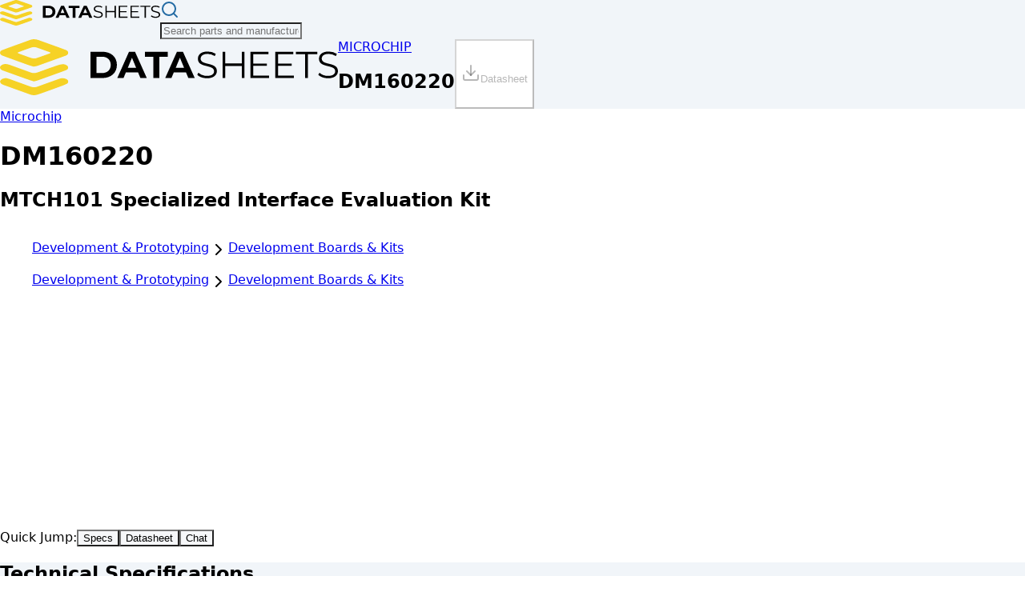

--- FILE ---
content_type: text/html; charset=utf-8
request_url: https://www.datasheets.com/microchip/dm160220
body_size: 10359
content:
<!DOCTYPE html><html lang="en" class="h-full"><head><meta charSet="utf-8"/><meta name="viewport" content="width=device-width, initial-scale=1"/><link rel="stylesheet" href="/_next/static/chunks/4057a45589933df1.css" data-precedence="next"/><link rel="preload" as="script" fetchPriority="low" href="/_next/static/chunks/d8dc23243ab0488a.js"/><script src="/_next/static/chunks/1be165b9bd76979a.js" async=""></script><script src="/_next/static/chunks/5f6ff6ed72e04a3c.js" async=""></script><script src="/_next/static/chunks/0f398bb6e3883afe.js" async=""></script><script src="/_next/static/chunks/249ef62253b7d691.js" async=""></script><script src="/_next/static/chunks/2a297a420e3f773f.js" async=""></script><script src="/_next/static/chunks/dc0ee715cdcd11b3.js" async=""></script><script src="/_next/static/chunks/576b142cd6c46795.js" async=""></script><script src="/_next/static/chunks/f80b65eb77d65866.js" async=""></script><script src="/_next/static/chunks/turbopack-35ba6f921d8469cb.js" async=""></script><script src="/_next/static/chunks/afd7f15d570b0fe0.js" async=""></script><script src="/_next/static/chunks/5fe9c8ae8d293929.js" async=""></script><script src="/_next/static/chunks/8e97af390d97ca6f.js" async=""></script><script src="/_next/static/chunks/495f608b834d91ba.js" async=""></script><script src="/_next/static/chunks/7d93f4b60ecd4b63.js" async=""></script><script src="/_next/static/chunks/ade6319812a348cd.js" async=""></script><script src="/_next/static/chunks/8c5b8e13022be1e1.js" async=""></script><script src="/_next/static/chunks/940f50aaa45eec73.js" async=""></script><script src="https://clerk.datasheets.com/npm/@clerk/clerk-js@5/dist/clerk.browser.js" data-clerk-js-script="true" async="" crossorigin="anonymous" data-clerk-publishable-key="pk_live_Y2xlcmsuZGF0YXNoZWV0cy5jb20k"></script><link rel="preload" href="/dsa.js" as="script"/><link rel="dns-prefetch" href="//data.datasheets.com"/><link rel="dns-prefetch" href="//static.datasheets.com"/><link rel="dns-prefetch" href="//clerk.datasheets.com"/><link rel="preconnect" href="https://data.datasheets.com"/><link rel="preconnect" href="https://static.datasheets.com"/><link rel="preconnect" href="https://files.datasheets.com"/><link rel="preconnect" href="https://clerk.datasheets.com"/><link rel="preload" href="/images/ds-logo.svg" as="image" type="image/svg+xml" fetchPriority="high"/><style>
            /* Critical CSS for initial render */
            body { margin: 0; font-family: var(--font-sans), sans-serif; }
            /* Core layout utilities - prevent FOUC before Tailwind loads */
            .bg-bg { background-color: var(--bg); }
            .flex { display: flex; }
            .flex-col { flex-direction: column; }
            .min-h-screen { min-height: 100vh; }
            .flex-grow { flex-grow: 1; }
            /* Reserve space for logo to prevent layout shift (CLS) */
            .homepage-logo-container {
              min-height: 4rem;
              display: flex;
              align-items: center;
            }
            /* Ensure logo image is visible immediately (LCP optimization) */
            .homepage-logo-container img {
              opacity: 1 !important;
              visibility: visible !important;
              display: block !important;
            }
          </style><meta name="sentry-trace" content="1f2bdb29ecdca8338c6052ff6804ec11-354751b4c5136429-0"/><meta name="baggage" content="sentry-environment=production,sentry-release=21059398b3dd8ff743ec23a4a488882c3c7ecbf3,sentry-public_key=64c31ef5b094a96d17158a95a80d18a0,sentry-trace_id=1f2bdb29ecdca8338c6052ff6804ec11,sentry-org_id=4507890192482304,sentry-sampled=false,sentry-sample_rand=0.7649668639934541,sentry-sample_rate=0.02"/><script src="/_next/static/chunks/a6dad97d9634a72d.js" noModule=""></script></head><body class="inter_9c29e3f2-module__F_eSWa__variable font-sans antialiased min-h-screen flex flex-col bg-bg text-text"><div hidden=""><!--$?--><template id="B:0"></template><!--/$--></div><noscript><iframe src="https://www.googletagmanager.com/ns.html?id=GTM-PSCPMWNT" height="0" width="0" style="display:none;visibility:hidden"></iframe></noscript><main id="main-content" class="flex-grow"><!--$--><!--$?--><template id="B:1"></template><div class="min-h-screen bg-bg"><div class="container mx-auto px-4 lg:px-8 py-6"><div class="grid grid-cols-1 lg:grid-cols-4 gap-6 lg:gap-8"><div class="lg:col-span-1"><div data-slot="skeleton" class="bg-accent animate-pulse h-64 w-full rounded-lg"></div></div><div class="lg:col-span-3 space-y-4"><div data-slot="skeleton" class="bg-accent animate-pulse h-48 w-full rounded-lg"></div><div data-slot="skeleton" class="bg-accent animate-pulse h-16 w-full rounded-lg"></div><div data-slot="skeleton" class="bg-accent animate-pulse h-64 w-full rounded-lg"></div><div data-slot="skeleton" class="bg-accent animate-pulse h-96 w-full rounded-lg"></div><div data-slot="skeleton" class="bg-accent animate-pulse h-80 w-full rounded-lg"></div></div></div></div></div><!--/$--><!--/$--></main><footer class="w-full bg-surface border-t border-input py-8" style="background-color:var(--surface)"><div class="container mx-auto px-4 flex flex-col md:flex-row justify-between items-center gap-4"><div class="flex flex-wrap gap-6 text-sm"><a class="text-link hover:text-link-hover transition-colors" href="/category">Browse Categories</a><a class="text-link hover:text-link-hover transition-colors" href="/manufacturers">Browse Manufacturers</a><a class="text-link hover:text-link-hover transition-colors" href="/search">Search Parts</a></div><div class="flex items-center gap-4"><div class="flex items-center gap-1 rounded-md border border-input p-1" style="background-color:var(--surface)"><button class="inline-flex items-center justify-center gap-2 font-medium transition-colors focus-visible:outline-2 focus-visible:outline-offset-2 rounded-md disabled:opacity-50 disabled:pointer-events-none focus-visible:outline-brand-600 h-8 w-8 p-0 bg-brand-500 text-white hover:bg-brand-600" aria-label="Switch to Light theme"><svg xmlns="http://www.w3.org/2000/svg" width="24" height="24" viewBox="0 0 24 24" fill="none" stroke="currentColor" stroke-width="2" stroke-linecap="round" stroke-linejoin="round" class="lucide lucide-sun h-4 w-4" aria-hidden="true" style="color:var(--link)"><circle cx="12" cy="12" r="4"></circle><path d="M12 2v2"></path><path d="M12 20v2"></path><path d="m4.93 4.93 1.41 1.41"></path><path d="m17.66 17.66 1.41 1.41"></path><path d="M2 12h2"></path><path d="M20 12h2"></path><path d="m6.34 17.66-1.41 1.41"></path><path d="m19.07 4.93-1.41 1.41"></path></svg></button><button class="inline-flex items-center justify-center gap-2 font-medium transition-colors focus-visible:outline-2 focus-visible:outline-offset-2 rounded-md disabled:opacity-50 disabled:pointer-events-none bg-brand-500 text-white hover:bg-brand-600 focus-visible:outline-brand-600 h-8 w-8 p-0" aria-label="Switch to Dark theme"><svg xmlns="http://www.w3.org/2000/svg" width="24" height="24" viewBox="0 0 24 24" fill="none" stroke="currentColor" stroke-width="2" stroke-linecap="round" stroke-linejoin="round" class="lucide lucide-moon h-4 w-4" aria-hidden="true" style="color:var(--text)"><path d="M12 3a6 6 0 0 0 9 9 9 9 0 1 1-9-9Z"></path></svg></button></div><p class="text-sm text-text-muted">©<!-- -->2026<!-- --> Datasheets.com</p></div></div></footer><script>requestAnimationFrame(function(){$RT=performance.now()});</script><script src="/_next/static/chunks/d8dc23243ab0488a.js" id="_R_" async=""></script><div hidden id="S:1"><template id="P:2"></template><!--$?--><template id="B:3"></template><!--/$--></div><script>(self.__next_f=self.__next_f||[]).push([0])</script><script>self.__next_f.push([1,"1:\"$Sreact.fragment\"\n2:I[339756,[\"/_next/static/chunks/afd7f15d570b0fe0.js\",\"/_next/static/chunks/5fe9c8ae8d293929.js\"],\"default\"]\n3:I[837457,[\"/_next/static/chunks/afd7f15d570b0fe0.js\",\"/_next/static/chunks/5fe9c8ae8d293929.js\"],\"default\"]\n4:I[479520,[\"/_next/static/chunks/8e97af390d97ca6f.js\",\"/_next/static/chunks/495f608b834d91ba.js\",\"/_next/static/chunks/7d93f4b60ecd4b63.js\"],\"\"]\nd:I[563491,[\"/_next/static/chunks/afd7f15d570b0fe0.js\",\"/_next/static/chunks/5fe9c8ae8d293929.js\"],\"default\"]\n10:I[13182,[\"/_next/static/chunks/8e97af390d97ca6f.js\",\"/_next/static/chunks/495f608b834d91ba.js\",\"/_next/static/chunks/7d93f4b60ecd4b63.js\",\"/_next/static/chunks/ade6319812a348cd.js\",\"/_next/static/chunks/8c5b8e13022be1e1.js\",\"/_next/static/chunks/940f50aaa45eec73.js\"],\"Header\"]\n11:I[522016,[\"/_next/static/chunks/8e97af390d97ca6f.js\",\"/_next/static/chunks/495f608b834d91ba.js\",\"/_next/static/chunks/7d93f4b60ecd4b63.js\"],\"\"]\n13:I[897367,[\"/_next/static/chunks/afd7f15d570b0fe0.js\",\"/_next/static/chunks/5fe9c8ae8d293929.js\"],\"OutletBoundary\"]\n14:\"$Sreact.suspense\"\n1a:I[897367,[\"/_next/static/chunks/afd7f15d570b0fe0.js\",\"/_next/static/chunks/5fe9c8ae8d293929.js\"],\"ViewportBoundary\"]\n1c:I[897367,[\"/_next/static/chunks/afd7f15d570b0fe0.js\",\"/_next/static/chunks/5fe9c8ae8d293929.js\"],\"MetadataBoundary\"]\n1e:I[441895,[\"/_next/static/chunks/8e97af390d97ca6f.js\",\"/_next/static/chunks/495f608b834d91ba.js\",\"/_next/static/chunks/7d93f4b60ecd4b63.js\"],\"ClientClerkProvider\"]\n1f:I[924893,[\"/_next/static/chunks/8e97af390d97ca6f.js\",\"/_next/static/chunks/495f608b834d91ba.js\",\"/_next/static/chunks/7d93f4b60ecd4b63.js\"],\"ThemeProvider\"]\n20:I[265386,[\"/_next/static/chunks/8e97af390d97ca6f.js\",\"/_next/static/chunks/495f608b834d91ba.js\",\"/_next/static/chunks/7d93f4b60ecd4b63.js\"],\"SkipToContent\"]\n21:I[907346,[\"/_next/static/chunks/8e97af390d97ca6f.js\",\"/_next/static/chunks/495f608b834d91ba.js\",\"/_next/static/chunks/7d93f4b60ecd4b63.js\"],\"ThemeToggle\"]\n:HL[\"/_next/static/chunks/4057a45589933df1.css\",\"style\"]\n:HL[\"/_next/static/media/83afe278b6a6bb3c.p.3a6ba036.woff2\",\"font\",{\"crossOrigin\":\"\",\"type\":\"font/woff2\"}]\n:HL[\"/images/ds-logo.svg\",\"image\",{\"type\":\"image/svg+xml\",\"fetchPriority\":\"high\"}]\n"])</script><script>self.__next_f.push([1,"0:{\"P\":null,\"b\":\"NY8Cq5GR4xF3nKoSSMU6q\",\"c\":[\"\",\"microchip\",\"dm160220\"],\"q\":\"\",\"i\":false,\"f\":[[[\"\",{\"children\":[\"(frontend)\",{\"children\":[[\"manufacturer\",\"microchip\",\"d\"],{\"children\":[[\"mpn\",\"dm160220\",\"d\"],{\"children\":[\"__PAGE__\",{}]}]}]},\"$undefined\",\"$undefined\",true]}],[[\"$\",\"$1\",\"c\",{\"children\":[null,[\"$\",\"$L2\",null,{\"parallelRouterKey\":\"children\",\"error\":\"$undefined\",\"errorStyles\":\"$undefined\",\"errorScripts\":\"$undefined\",\"template\":[\"$\",\"$L3\",null,{}],\"templateStyles\":\"$undefined\",\"templateScripts\":\"$undefined\",\"notFound\":[[[\"$\",\"title\",null,{\"children\":\"404: This page could not be found.\"}],[\"$\",\"div\",null,{\"style\":{\"fontFamily\":\"system-ui,\\\"Segoe UI\\\",Roboto,Helvetica,Arial,sans-serif,\\\"Apple Color Emoji\\\",\\\"Segoe UI Emoji\\\"\",\"height\":\"100vh\",\"textAlign\":\"center\",\"display\":\"flex\",\"flexDirection\":\"column\",\"alignItems\":\"center\",\"justifyContent\":\"center\"},\"children\":[\"$\",\"div\",null,{\"children\":[[\"$\",\"style\",null,{\"dangerouslySetInnerHTML\":{\"__html\":\"body{color:#000;background:#fff;margin:0}.next-error-h1{border-right:1px solid rgba(0,0,0,.3)}@media (prefers-color-scheme:dark){body{color:#fff;background:#000}.next-error-h1{border-right:1px solid rgba(255,255,255,.3)}}\"}}],[\"$\",\"h1\",null,{\"className\":\"next-error-h1\",\"style\":{\"display\":\"inline-block\",\"margin\":\"0 20px 0 0\",\"padding\":\"0 23px 0 0\",\"fontSize\":24,\"fontWeight\":500,\"verticalAlign\":\"top\",\"lineHeight\":\"49px\"},\"children\":404}],[\"$\",\"div\",null,{\"style\":{\"display\":\"inline-block\"},\"children\":[\"$\",\"h2\",null,{\"style\":{\"fontSize\":14,\"fontWeight\":400,\"lineHeight\":\"49px\",\"margin\":0},\"children\":\"This page could not be found.\"}]}]]}]}]],[]],\"forbidden\":\"$undefined\",\"unauthorized\":\"$undefined\"}]]}],{\"children\":[[\"$\",\"$1\",\"c\",{\"children\":[[[\"$\",\"link\",\"0\",{\"rel\":\"stylesheet\",\"href\":\"/_next/static/chunks/4057a45589933df1.css\",\"precedence\":\"next\",\"crossOrigin\":\"$undefined\",\"nonce\":\"$undefined\"}],[\"$\",\"script\",\"script-0\",{\"src\":\"/_next/static/chunks/8e97af390d97ca6f.js\",\"async\":true,\"nonce\":\"$undefined\"}],[\"$\",\"script\",\"script-1\",{\"src\":\"/_next/static/chunks/495f608b834d91ba.js\",\"async\":true,\"nonce\":\"$undefined\"}],[\"$\",\"script\",\"script-2\",{\"src\":\"/_next/static/chunks/7d93f4b60ecd4b63.js\",\"async\":true,\"nonce\":\"$undefined\"}]],[\"$\",\"html\",null,{\"lang\":\"en\",\"className\":\"h-full\",\"children\":[[\"$\",\"head\",null,{\"children\":[[\"$\",\"link\",null,{\"rel\":\"dns-prefetch\",\"href\":\"//data.datasheets.com\"}],[\"$\",\"link\",null,{\"rel\":\"dns-prefetch\",\"href\":\"//static.datasheets.com\"}],[\"$\",\"link\",null,{\"rel\":\"dns-prefetch\",\"href\":\"//clerk.datasheets.com\"}],[\"$\",\"link\",null,{\"rel\":\"preconnect\",\"href\":\"https://data.datasheets.com\"}],[\"$\",\"link\",null,{\"rel\":\"preconnect\",\"href\":\"https://static.datasheets.com\"}],[\"$\",\"link\",null,{\"rel\":\"preconnect\",\"href\":\"https://files.datasheets.com\"}],[\"$\",\"link\",null,{\"rel\":\"preconnect\",\"href\":\"https://clerk.datasheets.com\"}],[\"$\",\"link\",null,{\"rel\":\"preload\",\"href\":\"/images/ds-logo.svg\",\"as\":\"image\",\"type\":\"image/svg+xml\",\"fetchPriority\":\"high\"}],[\"$\",\"style\",null,{\"dangerouslySetInnerHTML\":{\"__html\":\"\\n            /* Critical CSS for initial render */\\n            body { margin: 0; font-family: var(--font-sans), sans-serif; }\\n            /* Core layout utilities - prevent FOUC before Tailwind loads */\\n            .bg-bg { background-color: var(--bg); }\\n            .flex { display: flex; }\\n            .flex-col { flex-direction: column; }\\n            .min-h-screen { min-height: 100vh; }\\n            .flex-grow { flex-grow: 1; }\\n            /* Reserve space for logo to prevent layout shift (CLS) */\\n            .homepage-logo-container {\\n              min-height: 4rem;\\n              display: flex;\\n              align-items: center;\\n            }\\n            /* Ensure logo image is visible immediately (LCP optimization) */\\n            .homepage-logo-container img {\\n              opacity: 1 !important;\\n              visibility: visible !important;\\n              display: block !important;\\n            }\\n          \"}}],[\"$\",\"$L4\",null,{\"id\":\"google-tag-manager\",\"strategy\":\"afterInteractive\",\"children\":\"(function(w,d,s,l,i){w[l]=w[l]||[];w[l].push({'gtm.start':\\n          new Date().getTime(),event:'gtm.js'});var f=d.getElementsByTagName(s)[0],\\n          j=d.createElement(s),dl=l!='dataLayer'?'\u0026l='+l:'';j.async=true;j.src=\\n          'https://www.googletagmanager.com/gtm.js?id='+i+dl;f.parentNode.insertBefore(j,f);\\n          })(window,document,'script','dataLayer','GTM-PSCPMWNT');\"}]]}],\"$L5\"]}]]}],{\"children\":[\"$L6\",{\"children\":[\"$L7\",{\"children\":[\"$L8\",{},null,false,false]},[\"$L9\",[],[]],false,false]},[\"$La\",[],[\"$Lb\"]],false,false]},null,false,false]},null,false,false],\"$Lc\",false]],\"m\":\"$undefined\",\"G\":[\"$d\",[]],\"S\":false}\n"])</script><script>self.__next_f.push([1,"e:[\"$\",\"iframe\",null,{\"src\":\"https://www.googletagmanager.com/ns.html?id=GTM-PSCPMWNT\",\"height\":\"0\",\"width\":\"0\",\"style\":{\"display\":\"none\",\"visibility\":\"hidden\"}}]\n5:[\"$\",\"body\",null,{\"className\":\"inter_9c29e3f2-module__F_eSWa__variable font-sans antialiased min-h-screen flex flex-col bg-bg text-text\",\"children\":[[\"$\",\"noscript\",null,{\"children\":\"$e\"}],\"$Lf\",[\"$\",\"$L4\",null,{\"src\":\"/dsa.js\",\"strategy\":\"afterInteractive\"}]]}]\n"])</script><script>self.__next_f.push([1,"6:[\"$\",\"$1\",\"c\",{\"children\":[null,[\"$\",\"$L2\",null,{\"parallelRouterKey\":\"children\",\"error\":\"$undefined\",\"errorStyles\":\"$undefined\",\"errorScripts\":\"$undefined\",\"template\":[\"$\",\"$L3\",null,{}],\"templateStyles\":\"$undefined\",\"templateScripts\":\"$undefined\",\"notFound\":[[\"$\",\"div\",null,{\"children\":[[\"$\",\"div\",null,{\"className\":\"transition-all duration-300\",\"id\":\"main-header-container\",\"children\":[\"$\",\"$L10\",null,{}]}],[\"$\",\"div\",null,{\"className\":\"container mx-auto px-4 py-16\",\"children\":[\"$\",\"div\",null,{\"className\":\"text-center\",\"children\":[[\"$\",\"h1\",null,{\"className\":\"text-4xl font-bold text-gray-900 mb-4\",\"children\":\"Manufacturer Not Found\"}],[\"$\",\"p\",null,{\"className\":\"text-lg text-gray-600 mb-8\",\"children\":\"The manufacturer you're looking for doesn't exist or has been removed.\"}],[\"$\",\"div\",null,{\"className\":\"space-x-4\",\"children\":[[\"$\",\"$L11\",null,{\"href\":\"/\",\"children\":[\"$\",\"button\",null,{\"className\":\"inline-flex items-center justify-center gap-2 font-medium transition-colors focus-visible:outline-2 focus-visible:outline-offset-2 rounded-md disabled:opacity-50 disabled:pointer-events-none h-8 border focus-visible:outline-brand-600 bg-sky-800 text-white border-sky-700 hover:bg-sky-700 text-xs px-2 py-1 lg:text-sm lg:px-4 lg:py-2\",\"ref\":\"$undefined\",\"children\":\"Go Home\"}]}],[\"$\",\"$L11\",null,{\"href\":\"/search\",\"children\":[\"$\",\"button\",null,{\"className\":\"inline-flex items-center justify-center gap-2 font-medium transition-colors focus-visible:outline-2 focus-visible:outline-offset-2 rounded-md disabled:opacity-50 disabled:pointer-events-none h-8 border focus-visible:outline-brand-600 bg-sky-800 text-white border-sky-700 hover:bg-sky-700 text-xs px-2 py-1 lg:text-sm lg:px-4 lg:py-2\",\"ref\":\"$undefined\",\"children\":\"Search Parts\"}]}]]}]]}]}]]}],[]],\"forbidden\":\"$undefined\",\"unauthorized\":\"$undefined\"}]]}]\n"])</script><script>self.__next_f.push([1,"7:[\"$\",\"$1\",\"c\",{\"children\":[null,[\"$\",\"$L2\",null,{\"parallelRouterKey\":\"children\",\"error\":\"$undefined\",\"errorStyles\":\"$undefined\",\"errorScripts\":\"$undefined\",\"template\":[\"$\",\"$L3\",null,{}],\"templateStyles\":\"$undefined\",\"templateScripts\":\"$undefined\",\"notFound\":[[\"$\",\"div\",null,{\"className\":\"container min-h-screen mx-auto px-4 py-16 text-center\",\"data-testid\":\"product-not-found\",\"children\":[\"$\",\"div\",null,{\"className\":\"flex flex-col items-center p-8 justify-center bg-white\",\"children\":[[\"$\",\"h1\",null,{\"className\":\"text-4xl font-bold mb-4\",\"data-testid\":\"not-found-title\",\"children\":[\"Results for: \",\"\",\" \",\"$undefined\"]}],[\"$\",\"$L11\",null,{\"href\":\"/\",\"className\":\"inline-block text-blue-600 px-6 py-3 rounded-lg  transition-colors\",\"data-testid\":\"return-home-button\",\"children\":\"Return Home\"}]]}]}],[]],\"forbidden\":\"$undefined\",\"unauthorized\":\"$undefined\"}]]}]\n8:[\"$\",\"$1\",\"c\",{\"children\":[\"$L12\",[[\"$\",\"script\",\"script-0\",{\"src\":\"/_next/static/chunks/ade6319812a348cd.js\",\"async\":true,\"nonce\":\"$undefined\"}],[\"$\",\"script\",\"script-1\",{\"src\":\"/_next/static/chunks/8c5b8e13022be1e1.js\",\"async\":true,\"nonce\":\"$undefined\"}],[\"$\",\"script\",\"script-2\",{\"src\":\"/_next/static/chunks/940f50aaa45eec73.js\",\"async\":true,\"nonce\":\"$undefined\"}]],[\"$\",\"$L13\",null,{\"children\":[\"$\",\"$14\",null,{\"name\":\"Next.MetadataOutlet\",\"children\":\"$@15\"}]}]]}]\n9:[\"$\",\"div\",\"l\",{\"className\":\"min-h-screen bg-bg\",\"children\":[\"$\",\"div\",null,{\"className\":\"container mx-auto px-4 lg:px-8 py-6\",\"children\":[\"$\",\"div\",null,{\"className\":\"grid grid-cols-1 lg:grid-cols-4 gap-6 lg:gap-8\",\"children\":[[\"$\",\"div\",null,{\"className\":\"lg:col-span-1\",\"children\":[\"$\",\"div\",null,{\"data-slot\":\"skeleton\",\"className\":\"bg-accent animate-pulse h-64 w-full rounded-lg\"}]}],[\"$\",\"div\",null,{\"className\":\"lg:col-span-3 space-y-4\",\"children\":[[\"$\",\"div\",null,{\"data-slot\":\"skeleton\",\"className\":\"bg-accent animate-pulse h-48 w-full rounded-lg\"}],[\"$\",\"div\",null,{\"data-slot\":\"skeleton\",\"className\":\"bg-accent animate-pulse h-16 w-full rounded-lg\"}],[\"$\",\"div\",null,{\"data-slot\":\"skeleton\",\"className\":\"bg-accent animate-pulse h-64 w-full rounded-lg\"}],[\"$\",\"div\",null,{\"data-slot\":\"skeleton\",\"className\":\"bg-accent animate-pulse h-96 w-full rounded-lg\"}],[\"$\",\"div\",null,{\"data-slot\":\"skeleton\",\"className\":\"bg-accent animate-pulse h-80 w-full rounded-lg\"}]]}]]}]}]}]\n"])</script><script>self.__next_f.push([1,"a:[\"$\",\"div\",\"l\",{\"children\":[[\"$\",\"div\",null,{\"className\":\"transition-all duration-300\",\"id\":\"main-header-container\",\"children\":[\"$\",\"$L10\",null,{}]}],[\"$\",\"div\",null,{\"className\":\"container mx-auto px-4 py-8\",\"children\":[[\"$\",\"div\",null,{\"className\":\"mb-8\",\"children\":[\"$\",\"div\",null,{\"className\":\"flex items-center gap-4 mb-4\",\"children\":[[\"$\",\"div\",null,{\"data-slot\":\"skeleton\",\"className\":\"bg-accent animate-pulse w-16 h-16 rounded\"}],[\"$\",\"div\",null,{\"className\":\"flex-1\",\"children\":[[\"$\",\"div\",null,{\"data-slot\":\"skeleton\",\"className\":\"bg-accent animate-pulse rounded-md h-8 w-64 mb-2\"}],[\"$\",\"div\",null,{\"data-slot\":\"skeleton\",\"className\":\"bg-accent animate-pulse rounded-md h-4 w-96\"}]]}]]}]}],[\"$\",\"div\",null,{\"className\":\"mb-8\",\"children\":[[\"$\",\"div\",null,{\"data-slot\":\"skeleton\",\"className\":\"bg-accent animate-pulse rounded-md h-8 w-32 mb-6\"}],[\"$\",\"div\",null,{\"className\":\"grid grid-cols-1 md:grid-cols-2 lg:grid-cols-3 xl:grid-cols-4 gap-4\",\"children\":[[\"$\",\"div\",\"0\",{\"ref\":\"$undefined\",\"className\":\"rounded-lg border border-input shadow-sm hover:shadow-lg transition-shadow\",\"style\":{\"backgroundColor\":\"var(--surface)\"},\"children\":[[\"$\",\"div\",null,{\"ref\":\"$undefined\",\"className\":\"flex flex-col space-y-1.5 p-6 pb-3\",\"children\":[\"$\",\"div\",null,{\"data-slot\":\"skeleton\",\"className\":\"bg-accent animate-pulse rounded-md h-6 w-24\"}]}],[\"$\",\"div\",null,{\"ref\":\"$undefined\",\"className\":\"p-6 pt-0\",\"children\":[\"$\",\"div\",null,{\"data-slot\":\"skeleton\",\"className\":\"bg-accent animate-pulse rounded-md h-10 w-full\"}]}]]}],[\"$\",\"div\",\"1\",{\"ref\":\"$undefined\",\"className\":\"rounded-lg border border-input shadow-sm hover:shadow-lg transition-shadow\",\"style\":{\"backgroundColor\":\"var(--surface)\"},\"children\":[[\"$\",\"div\",null,{\"ref\":\"$undefined\",\"className\":\"flex flex-col space-y-1.5 p-6 pb-3\",\"children\":[\"$\",\"div\",null,{\"data-slot\":\"skeleton\",\"className\":\"bg-accent animate-pulse rounded-md h-6 w-24\"}]}],[\"$\",\"div\",null,{\"ref\":\"$undefined\",\"className\":\"p-6 pt-0\",\"children\":[\"$\",\"div\",null,{\"data-slot\":\"skeleton\",\"className\":\"bg-accent animate-pulse rounded-md h-10 w-full\"}]}]]}],[\"$\",\"div\",\"2\",{\"ref\":\"$undefined\",\"className\":\"rounded-lg border border-input shadow-sm hover:shadow-lg transition-shadow\",\"style\":{\"backgroundColor\":\"var(--surface)\"},\"children\":[[\"$\",\"div\",null,{\"ref\":\"$undefined\",\"className\":\"flex flex-col space-y-1.5 p-6 pb-3\",\"children\":[\"$\",\"div\",null,{\"data-slot\":\"skeleton\",\"className\":\"bg-accent animate-pulse rounded-md h-6 w-24\"}]}],[\"$\",\"div\",null,{\"ref\":\"$undefined\",\"className\":\"p-6 pt-0\",\"children\":[\"$\",\"div\",null,{\"data-slot\":\"skeleton\",\"className\":\"bg-accent animate-pulse rounded-md h-10 w-full\"}]}]]}],[\"$\",\"div\",\"3\",{\"ref\":\"$undefined\",\"className\":\"rounded-lg border border-input shadow-sm hover:shadow-lg transition-shadow\",\"style\":{\"backgroundColor\":\"var(--surface)\"},\"children\":[[\"$\",\"div\",null,{\"ref\":\"$undefined\",\"className\":\"flex flex-col space-y-1.5 p-6 pb-3\",\"children\":[\"$\",\"div\",null,{\"data-slot\":\"skeleton\",\"className\":\"bg-accent animate-pulse rounded-md h-6 w-24\"}]}],[\"$\",\"div\",null,{\"ref\":\"$undefined\",\"className\":\"p-6 pt-0\",\"children\":[\"$\",\"div\",null,{\"data-slot\":\"skeleton\",\"className\":\"bg-accent animate-pulse rounded-md h-10 w-full\"}]}]]}],[\"$\",\"div\",\"4\",{\"ref\":\"$undefined\",\"className\":\"rounded-lg border border-input shadow-sm hover:shadow-lg transition-shadow\",\"style\":{\"backgroundColor\":\"var(--surface)\"},\"children\":[[\"$\",\"div\",null,{\"ref\":\"$undefined\",\"className\":\"flex flex-col space-y-1.5 p-6 pb-3\",\"children\":[\"$\",\"div\",null,{\"data-slot\":\"skeleton\",\"className\":\"bg-accent animate-pulse rounded-md h-6 w-24\"}]}],[\"$\",\"div\",null,{\"ref\":\"$undefined\",\"className\":\"p-6 pt-0\",\"children\":[\"$\",\"div\",null,{\"data-slot\":\"skeleton\",\"className\":\"bg-accent animate-pulse rounded-md h-10 w-full\"}]}]]}],[\"$\",\"div\",\"5\",{\"ref\":\"$undefined\",\"className\":\"rounded-lg border border-input shadow-sm hover:shadow-lg transition-shadow\",\"style\":{\"backgroundColor\":\"var(--surface)\"},\"children\":[[\"$\",\"div\",null,{\"ref\":\"$undefined\",\"className\":\"flex flex-col space-y-1.5 p-6 pb-3\",\"children\":[\"$\",\"div\",null,{\"data-slot\":\"skeleton\",\"className\":\"bg-accent animate-pulse rounded-md h-6 w-24\"}]}],[\"$\",\"div\",null,{\"ref\":\"$undefined\",\"className\":\"p-6 pt-0\",\"children\":[\"$\",\"div\",null,{\"data-slot\":\"skeleton\",\"className\":\"bg-accent animate-pulse rounded-md h-10 w-full\"}]}]]}],[\"$\",\"div\",\"6\",{\"ref\":\"$undefined\",\"className\":\"rounded-lg border border-input shadow-sm hover:shadow-lg transition-shadow\",\"style\":{\"backgroundColor\":\"var(--surface)\"},\"children\":[[\"$\",\"div\",null,{\"ref\":\"$undefined\",\"className\":\"flex flex-col space-y-1.5 p-6 pb-3\",\"children\":\"$L16\"}],\"$L17\"]}],\"$L18\"]}]]}],\"$L19\"]}]]}]\n"])</script><script>self.__next_f.push([1,"b:[\"$\",\"script\",\"script-0\",{\"src\":\"/_next/static/chunks/940f50aaa45eec73.js\",\"async\":true}]\nc:[\"$\",\"$1\",\"h\",{\"children\":[null,[\"$\",\"$L1a\",null,{\"children\":\"$@1b\"}],[\"$\",\"div\",null,{\"hidden\":true,\"children\":[\"$\",\"$L1c\",null,{\"children\":[\"$\",\"$14\",null,{\"name\":\"Next.Metadata\",\"children\":\"$@1d\"}]}]}],null]}]\n16:[\"$\",\"div\",null,{\"data-slot\":\"skeleton\",\"className\":\"bg-accent animate-pulse rounded-md h-6 w-24\"}]\n17:[\"$\",\"div\",null,{\"ref\":\"$undefined\",\"className\":\"p-6 pt-0\",\"children\":[\"$\",\"div\",null,{\"data-slot\":\"skeleton\",\"className\":\"bg-accent animate-pulse rounded-md h-10 w-full\"}]}]\n18:[\"$\",\"div\",\"7\",{\"ref\":\"$undefined\",\"className\":\"rounded-lg border border-input shadow-sm hover:shadow-lg transition-shadow\",\"style\":{\"backgroundColor\":\"var(--surface)\"},\"children\":[[\"$\",\"div\",null,{\"ref\":\"$undefined\",\"className\":\"flex flex-col space-y-1.5 p-6 pb-3\",\"children\":[\"$\",\"div\",null,{\"data-slot\":\"skeleton\",\"className\":\"bg-accent animate-pulse rounded-md h-6 w-24\"}]}],[\"$\",\"div\",null,{\"ref\":\"$undefined\",\"className\":\"p-6 pt-0\",\"children\":[\"$\",\"div\",null,{\"data-slot\":\"skeleton\",\"className\":\"bg-accent animate-pulse rounded-md h-10 w-full\"}]}]]}]\n"])</script><script>self.__next_f.push([1,"19:[\"$\",\"div\",null,{\"className\":\"grid grid-cols-1 md:grid-cols-2 gap-6\",\"children\":[[\"$\",\"div\",null,{\"ref\":\"$undefined\",\"className\":\"rounded-lg border border-input shadow-sm\",\"style\":{\"backgroundColor\":\"var(--surface)\"},\"children\":[[\"$\",\"div\",null,{\"ref\":\"$undefined\",\"className\":\"flex flex-col space-y-1.5 p-6\",\"children\":[\"$\",\"div\",null,{\"data-slot\":\"skeleton\",\"className\":\"bg-accent animate-pulse rounded-md h-6 w-48\"}]}],[\"$\",\"div\",null,{\"ref\":\"$undefined\",\"className\":\"p-6 pt-0\",\"children\":[\"$\",\"div\",null,{\"className\":\"space-y-2\",\"children\":[[\"$\",\"div\",\"0\",{\"className\":\"flex justify-between\",\"children\":[[\"$\",\"div\",null,{\"data-slot\":\"skeleton\",\"className\":\"bg-accent animate-pulse rounded-md h-4 w-20\"}],[\"$\",\"div\",null,{\"data-slot\":\"skeleton\",\"className\":\"bg-accent animate-pulse rounded-md h-4 w-32\"}]]}],[\"$\",\"div\",\"1\",{\"className\":\"flex justify-between\",\"children\":[[\"$\",\"div\",null,{\"data-slot\":\"skeleton\",\"className\":\"bg-accent animate-pulse rounded-md h-4 w-20\"}],[\"$\",\"div\",null,{\"data-slot\":\"skeleton\",\"className\":\"bg-accent animate-pulse rounded-md h-4 w-32\"}]]}],[\"$\",\"div\",\"2\",{\"className\":\"flex justify-between\",\"children\":[[\"$\",\"div\",null,{\"data-slot\":\"skeleton\",\"className\":\"bg-accent animate-pulse rounded-md h-4 w-20\"}],[\"$\",\"div\",null,{\"data-slot\":\"skeleton\",\"className\":\"bg-accent animate-pulse rounded-md h-4 w-32\"}]]}],[\"$\",\"div\",\"3\",{\"className\":\"flex justify-between\",\"children\":[[\"$\",\"div\",null,{\"data-slot\":\"skeleton\",\"className\":\"bg-accent animate-pulse rounded-md h-4 w-20\"}],[\"$\",\"div\",null,{\"data-slot\":\"skeleton\",\"className\":\"bg-accent animate-pulse rounded-md h-4 w-32\"}]]}],[\"$\",\"div\",\"4\",{\"className\":\"flex justify-between\",\"children\":[[\"$\",\"div\",null,{\"data-slot\":\"skeleton\",\"className\":\"bg-accent animate-pulse rounded-md h-4 w-20\"}],[\"$\",\"div\",null,{\"data-slot\":\"skeleton\",\"className\":\"bg-accent animate-pulse rounded-md h-4 w-32\"}]]}]]}]}]]}],[\"$\",\"div\",null,{\"ref\":\"$undefined\",\"className\":\"rounded-lg border border-input shadow-sm\",\"style\":{\"backgroundColor\":\"var(--surface)\"},\"children\":[[\"$\",\"div\",null,{\"ref\":\"$undefined\",\"className\":\"flex flex-col space-y-1.5 p-6\",\"children\":[\"$\",\"div\",null,{\"data-slot\":\"skeleton\",\"className\":\"bg-accent animate-pulse rounded-md h-6 w-32\"}]}],[\"$\",\"div\",null,{\"ref\":\"$undefined\",\"className\":\"p-6 pt-0\",\"children\":[\"$\",\"div\",null,{\"className\":\"space-y-2\",\"children\":[[\"$\",\"div\",\"0\",{\"className\":\"flex justify-between\",\"children\":[[\"$\",\"div\",null,{\"data-slot\":\"skeleton\",\"className\":\"bg-accent animate-pulse rounded-md h-4 w-24\"}],[\"$\",\"div\",null,{\"data-slot\":\"skeleton\",\"className\":\"bg-accent animate-pulse rounded-md h-4 w-20\"}]]}],[\"$\",\"div\",\"1\",{\"className\":\"flex justify-between\",\"children\":[[\"$\",\"div\",null,{\"data-slot\":\"skeleton\",\"className\":\"bg-accent animate-pulse rounded-md h-4 w-24\"}],[\"$\",\"div\",null,{\"data-slot\":\"skeleton\",\"className\":\"bg-accent animate-pulse rounded-md h-4 w-20\"}]]}]]}]}]]}]]}]\n"])</script><script>self.__next_f.push([1,"f:[\"$\",\"$L1e\",null,{\"publishableKey\":\"pk_live_Y2xlcmsuZGF0YXNoZWV0cy5jb20k\",\"clerkJSUrl\":\"$undefined\",\"clerkJSVersion\":\"$undefined\",\"proxyUrl\":\"\",\"domain\":\"\",\"isSatellite\":false,\"signInUrl\":\"\",\"signUpUrl\":\"\",\"signInForceRedirectUrl\":\"\",\"signUpForceRedirectUrl\":\"\",\"signInFallbackRedirectUrl\":\"\",\"signUpFallbackRedirectUrl\":\"\",\"afterSignInUrl\":\"\",\"afterSignUpUrl\":\"\",\"newSubscriptionRedirectUrl\":\"\",\"telemetry\":{\"disabled\":false,\"debug\":false},\"sdkMetadata\":{\"name\":\"@clerk/nextjs\",\"version\":\"6.36.2\",\"environment\":\"production\"},\"nonce\":\"\",\"initialState\":null,\"children\":[\"$\",\"$L1f\",null,{\"children\":[[\"$\",\"$L20\",null,{}],[\"$\",\"main\",null,{\"id\":\"main-content\",\"className\":\"flex-grow\",\"children\":[\"$\",\"$L2\",null,{\"parallelRouterKey\":\"children\",\"error\":\"$undefined\",\"errorStyles\":\"$undefined\",\"errorScripts\":\"$undefined\",\"template\":[\"$\",\"$L3\",null,{}],\"templateStyles\":\"$undefined\",\"templateScripts\":\"$undefined\",\"notFound\":[[[\"$\",\"title\",null,{\"children\":\"404: This page could not be found.\"}],[\"$\",\"div\",null,{\"style\":\"$0:f:0:1:0:props:children:1:props:notFound:0:1:props:style\",\"children\":[\"$\",\"div\",null,{\"children\":[[\"$\",\"style\",null,{\"dangerouslySetInnerHTML\":{\"__html\":\"body{color:#000;background:#fff;margin:0}.next-error-h1{border-right:1px solid rgba(0,0,0,.3)}@media (prefers-color-scheme:dark){body{color:#fff;background:#000}.next-error-h1{border-right:1px solid rgba(255,255,255,.3)}}\"}}],[\"$\",\"h1\",null,{\"className\":\"next-error-h1\",\"style\":\"$0:f:0:1:0:props:children:1:props:notFound:0:1:props:children:props:children:1:props:style\",\"children\":404}],[\"$\",\"div\",null,{\"style\":\"$0:f:0:1:0:props:children:1:props:notFound:0:1:props:children:props:children:2:props:style\",\"children\":[\"$\",\"h2\",null,{\"style\":\"$0:f:0:1:0:props:children:1:props:notFound:0:1:props:children:props:children:2:props:children:props:style\",\"children\":\"This page could not be found.\"}]}]]}]}]],[]],\"forbidden\":\"$undefined\",\"unauthorized\":\"$undefined\"}]}],[\"$\",\"footer\",null,{\"className\":\"w-full bg-surface border-t border-input py-8\",\"style\":{\"backgroundColor\":\"var(--surface)\"},\"children\":[\"$\",\"div\",null,{\"className\":\"container mx-auto px-4 flex flex-col md:flex-row justify-between items-center gap-4\",\"children\":[[\"$\",\"div\",null,{\"className\":\"flex flex-wrap gap-6 text-sm\",\"children\":[[\"$\",\"$L11\",null,{\"href\":\"/category\",\"className\":\"text-link hover:text-link-hover transition-colors\",\"children\":\"Browse Categories\"}],[\"$\",\"$L11\",null,{\"href\":\"/manufacturers\",\"className\":\"text-link hover:text-link-hover transition-colors\",\"children\":\"Browse Manufacturers\"}],[\"$\",\"$L11\",null,{\"href\":\"/search\",\"className\":\"text-link hover:text-link-hover transition-colors\",\"children\":\"Search Parts\"}]]}],[\"$\",\"div\",null,{\"className\":\"flex items-center gap-4\",\"children\":[[\"$\",\"$L21\",null,{}],[\"$\",\"p\",null,{\"className\":\"text-sm text-text-muted\",\"children\":[\"©\",2026,\" Datasheets.com\"]}]]}]]}]}]]}]}]\n"])</script><script>self.__next_f.push([1,"1b:[[\"$\",\"meta\",\"0\",{\"charSet\":\"utf-8\"}],[\"$\",\"meta\",\"1\",{\"name\":\"viewport\",\"content\":\"width=device-width, initial-scale=1\"}]]\n"])</script><script>self.__next_f.push([1,"22:I[38807,[\"/_next/static/chunks/8e97af390d97ca6f.js\",\"/_next/static/chunks/495f608b834d91ba.js\",\"/_next/static/chunks/7d93f4b60ecd4b63.js\",\"/_next/static/chunks/ade6319812a348cd.js\",\"/_next/static/chunks/8c5b8e13022be1e1.js\",\"/_next/static/chunks/940f50aaa45eec73.js\"],\"default\"]\n"])</script><script>self.__next_f.push([1,"12:[[\"$\",\"div\",null,{\"children\":[[\"$\",\"div\",null,{\"className\":\"transition-all duration-300\",\"id\":\"main-header-container\",\"children\":[\"$\",\"$L10\",null,{}]}],[\"$\",\"div\",null,{\"className\":\"h-0\"}],[\"$\",\"div\",null,{\"data-testid\":\"product-details-page\",\"className\":\"pt-8\",\"children\":[\"$\",\"$L22\",null,{\"part\":{\"mpn\":\"DM160220\",\"manufacturer\":{\"name\":\"Microchip\",\"homepageUrl\":\"\"},\"title\":\"MTCH101 Specialized Interface Evaluation Kit\",\"description\":\"\",\"descriptions\":[{\"text\":\"\"}],\"category\":{\"name\":\"Development \u0026 Prototyping\",\"path\":\"Development \u0026 Prototyping/Development Boards \u0026 Kits/General/General\"},\"category1\":\"Development \u0026 Prototyping\",\"category2\":\"Development Boards \u0026 Kits\",\"category3\":\"General\",\"category4\":\"General\",\"primaryImage\":\"\",\"images\":[],\"bestDatasheet\":\"$undefined\",\"documentCollections\":[{\"documents\":[]}],\"specs\":[{\"attribute\":{\"name\":\"Type\",\"group\":\"General\"},\"displayValue\":\"Evaluation Kit\",\"unit\":null},{\"attribute\":{\"name\":\"Supported Device\",\"group\":\"General\"},\"displayValue\":\"MTCH101\",\"unit\":null},{\"attribute\":{\"name\":\"Category\",\"group\":\"General\"},\"displayValue\":\"Interface Tools\",\"unit\":null},{\"attribute\":{\"name\":\"RoHS Version\",\"group\":\"Compliance\"},\"displayValue\":\"2002/95/EC\"}],\"referenceDesigns\":[],\"cad\":{\"symbolImageUrl\":\"\",\"footprintImageUrl\":\"\",\"has3dModel\":false,\"hasEagle\":false,\"hasOrcad\":false,\"hasKicad\":false,\"hasAltium\":false,\"downloadUrlEagle\":\"\",\"downloadUrlOrcad\":\"\",\"downloadUrlKicad\":\"\",\"downloadUrlAltium\":\"\"},\"similarParts\":[]}}]}]]}],[\"$\",\"script\",null,{\"type\":\"application/ld+json\",\"dangerouslySetInnerHTML\":{\"__html\":\"{\\\"@context\\\":\\\"https://schema.org\\\",\\\"@type\\\":\\\"Product\\\",\\\"name\\\":\\\"DM160220 Microchip\\\",\\\"description\\\":\\\"MTCH101 Specialized Interface Evaluation Kit\\\",\\\"sku\\\":\\\"DM160220\\\",\\\"brand\\\":{\\\"@type\\\":\\\"Brand\\\",\\\"name\\\":\\\"Microchip\\\"},\\\"breadcrumb\\\":{\\\"@type\\\":\\\"BreadcrumbList\\\",\\\"itemListElement\\\":[{\\\"@type\\\":\\\"ListItem\\\",\\\"position\\\":1,\\\"name\\\":\\\"Development \u0026 Prototyping\\\",\\\"item\\\":\\\"https://www.datasheets.com/category/development-prototyping\\\"},{\\\"@type\\\":\\\"ListItem\\\",\\\"position\\\":2,\\\"name\\\":\\\"Development Boards \u0026 Kits\\\",\\\"item\\\":\\\"https://www.datasheets.com/category/development-prototyping/development-boards-kits\\\"},{\\\"@type\\\":\\\"ListItem\\\",\\\"position\\\":3,\\\"name\\\":\\\"General\\\",\\\"item\\\":\\\"https://www.datasheets.com/category/development-prototyping/development-boards-kits/general\\\"},{\\\"@type\\\":\\\"ListItem\\\",\\\"position\\\":4,\\\"name\\\":\\\"General\\\",\\\"item\\\":\\\"https://www.datasheets.com/category/development-prototyping/development-boards-kits/general/general\\\"}]}}\"}}]]\n"])</script><script>self.__next_f.push([1,"1d:[[\"$\",\"title\",\"0\",{\"children\":\"DM160220 Datasheet | Development Boards \u0026 Kits | Microchip\"}],[\"$\",\"meta\",\"1\",{\"name\":\"description\",\"content\":\"Download DM160220 Microchip datasheet PDF, view technical specifications, and find pricing information.\"}],[\"$\",\"meta\",\"2\",{\"name\":\"keywords\",\"content\":\"find datasheets,search,data sheet,CAD models,EDA,design engineer,electronic components,electronic parts,mechanical engineering,electronics supplies,semiconductor,interconnect,electrical and electronic components,connectors,passive\"}],[\"$\",\"meta\",\"3\",{\"property\":\"og:title\",\"content\":\"DM160220 Datasheet | Development Boards \u0026 Kits | Microchip\"}],[\"$\",\"meta\",\"4\",{\"property\":\"og:description\",\"content\":\"Download DM160220 Microchip datasheet PDF, view technical specifications, and find pricing information.\"}],[\"$\",\"meta\",\"5\",{\"property\":\"og:type\",\"content\":\"website\"}],[\"$\",\"meta\",\"6\",{\"name\":\"twitter:card\",\"content\":\"summary_large_image\"}],[\"$\",\"meta\",\"7\",{\"name\":\"twitter:title\",\"content\":\"DM160220 Datasheet | Development Boards \u0026 Kits | Microchip\"}],[\"$\",\"meta\",\"8\",{\"name\":\"twitter:description\",\"content\":\"Download DM160220 Microchip datasheet PDF, view technical specifications, and find pricing information.\"}]]\n15:null\n"])</script><title>DM160220 Datasheet | Development Boards &amp; Kits | Microchip</title><meta name="description" content="Download DM160220 Microchip datasheet PDF, view technical specifications, and find pricing information."/><meta name="keywords" content="find datasheets,search,data sheet,CAD models,EDA,design engineer,electronic components,electronic parts,mechanical engineering,electronics supplies,semiconductor,interconnect,electrical and electronic components,connectors,passive"/><meta property="og:title" content="DM160220 Datasheet | Development Boards &amp; Kits | Microchip"/><meta property="og:description" content="Download DM160220 Microchip datasheet PDF, view technical specifications, and find pricing information."/><meta property="og:type" content="website"/><meta name="twitter:card" content="summary_large_image"/><meta name="twitter:title" content="DM160220 Datasheet | Development Boards &amp; Kits | Microchip"/><meta name="twitter:description" content="Download DM160220 Microchip datasheet PDF, view technical specifications, and find pricing information."/><div hidden id="S:0"></div><script>$RB=[];$RV=function(a){$RT=performance.now();for(var b=0;b<a.length;b+=2){var c=a[b],e=a[b+1];null!==e.parentNode&&e.parentNode.removeChild(e);var f=c.parentNode;if(f){var g=c.previousSibling,h=0;do{if(c&&8===c.nodeType){var d=c.data;if("/$"===d||"/&"===d)if(0===h)break;else h--;else"$"!==d&&"$?"!==d&&"$~"!==d&&"$!"!==d&&"&"!==d||h++}d=c.nextSibling;f.removeChild(c);c=d}while(c);for(;e.firstChild;)f.insertBefore(e.firstChild,c);g.data="$";g._reactRetry&&requestAnimationFrame(g._reactRetry)}}a.length=0};
$RC=function(a,b){if(b=document.getElementById(b))(a=document.getElementById(a))?(a.previousSibling.data="$~",$RB.push(a,b),2===$RB.length&&("number"!==typeof $RT?requestAnimationFrame($RV.bind(null,$RB)):(a=performance.now(),setTimeout($RV.bind(null,$RB),2300>a&&2E3<a?2300-a:$RT+300-a)))):b.parentNode.removeChild(b)};$RC("B:0","S:0")</script><div hidden id="S:3"></div><script>$RC("B:3","S:3")</script><div hidden id="S:2"><div><div class="transition-all duration-300" id="main-header-container"><!--$?--><template id="B:4"></template><header class="sticky top-0 z-40 w-full border-b border-input bg-surface/95 backdrop-blur supports-[backdrop-filter]:bg-surface/60 " style="background-color:var(--surface)"><div class="container mx-auto flex h-16 items-center px-4"><a href="/"><div class="flex items-center" id="logo-container"><img alt="Datasheets.com" draggable="false" id="logo-image" width="200" height="32" decoding="async" data-nimg="1" class="flex-shrink-0" style="color:transparent" src="/images/ds-logo-dark.svg"/></div></a><div class="flex-1 mx-6"><div class="relative max-w-2xl w-full"><form class="relative"><svg xmlns="http://www.w3.org/2000/svg" width="24" height="24" viewBox="0 0 24 24" fill="none" stroke="currentColor" stroke-width="2" stroke-linecap="round" stroke-linejoin="round" class="lucide lucide-search absolute top-1/2 -translate-y-1/2 z-10 left-4 h-5 w-5 text-brand-500" aria-hidden="true" style="color:var(--link);filter:none;opacity:1;visibility:visible"><circle cx="11" cy="11" r="8"></circle><path d="m21 21-4.3-4.3"></path></svg><input type="text" class="flex w-full rounded-md placeholder:text-text-muted transition-colors focus-visible:outline-none focus-visible:ring-2 focus-visible:ring-brand-500 focus-visible:ring-offset-2 disabled:cursor-not-allowed disabled:opacity-50 h-10 px-4 text-14 backdrop-blur-sm border-2 shadow-lg focus:border-brand-500/50 pl-10 pr-10 bg-surface/95 border-surface/20" style="background-color:var(--surface)" placeholder="Search parts and manufacturers..." role="combobox" aria-expanded="false" aria-haspopup="listbox" aria-controls="search-results" value=""/></form></div></div><div class="flex items-center gap-2 ml-4"><!--$--><!--/$--></div></div></header><!--/$--></div><div class="h-0"></div><div data-testid="product-details-page" class="pt-8"><div data-testid="product-details" class="container mx-auto px-4 py-6"><div class="fixed top-0 left-0 right-0 z-50 bg-surface py-3 shadow-md transition-transform duration-300 border-b border-input -translate-y-full" style="background-color:var(--surface)"><div class="container mx-auto px-4 flex items-center justify-between"><div class="flex items-center space-x-4"><a href="/"><div class="flex items-center" id="logo-container"><img alt="Datasheets.com" draggable="false" id="logo-image" width="422" height="70" decoding="async" data-nimg="1" class="w-[240px] h-[40px]" style="color:transparent" src="/images/ds-logo-dark.svg"/></div></a></div><div class="text-text text-center hidden md:block"><a class="text-sm font-bold text-text-muted font-light px-6 py-3 hover:text-text transition-colors" href="/microchip">MICROCHIP</a><h2 class="font-semibold truncate text-2xl max-w-md">DM160220</h2></div><div class="flex items-center space-x-2"><button class="inline-flex items-center justify-center gap-2 focus-visible:outline-2 focus-visible:outline-offset-2 rounded-md disabled:opacity-50 disabled:pointer-events-none h-8 text-text focus-visible:outline-brand-600 text-xs px-3 py-2 lg:text-sm lg:px-6 lg:py-3 bg-surface-darker hover:bg-bg-muted border border-input hover:border-brand-500/20 shadow-md hover:shadow-lg transition-all duration-200 font-semibold" style="background-color:var(--surface-darker)" disabled=""><svg xmlns="http://www.w3.org/2000/svg" width="24" height="24" viewBox="0 0 24 24" fill="none" stroke="currentColor" stroke-width="2" stroke-linecap="round" stroke-linejoin="round" class="lucide lucide-download w-[1em] lg:w-[1.3em] mr-1 lg:mr-2" aria-hidden="true"><path d="M21 15v4a2 2 0 0 1-2 2H5a2 2 0 0 1-2-2v-4"></path><polyline points="7 10 12 15 17 10"></polyline><line x1="12" x2="12" y1="15" y2="3"></line></svg>Datasheet</button></div></div></div><div data-testid="product-header-section"><div data-testid="product-header" class="p-4 md:p-6 relative"><div class="grid grid-cols-1 lg:grid-cols-4 gap-4 md:gap-6"><div class="lg:col-span-3 flex flex-col gap-3 md:gap-4"><div><a class="text-sm md:text-base text-link hover:text-link-hover transition-colors block mb-1 md:mb-2" data-testid="product-manufacturer" href="/microchip">Microchip</a><h1 class="text-2xl md:text-3xl font-bold mb-1 md:mb-2 text-text break-words" data-testid="product-mpn">DM160220</h1><h2 class="text-base md:text-lg font-semibold mb-1 md:mb-2 text-text break-words" data-testid="product-title">MTCH101 Specialized Interface Evaluation Kit</h2></div><div class="mb-1"><div class="md:hidden"><nav class="text-xs" aria-label="Breadcrumb"><ol class="flex items-center gap-2 flex-wrap"><li class="flex items-center gap-2"><a class="inline-flex items-center rounded-full px-3 py-1 text-xs font-medium text-text-muted bg-surface border border-input hover:bg-surface-darker transition-colors" href="/category/development-prototyping">Development &amp; Prototyping</a></li><li class="flex items-center gap-2"><svg xmlns="http://www.w3.org/2000/svg" width="24" height="24" viewBox="0 0 24 24" fill="none" stroke="currentColor" stroke-width="2" stroke-linecap="round" stroke-linejoin="round" class="lucide lucide-chevron-right h-4 w-4 text-text-muted" aria-hidden="true"><path d="m9 18 6-6-6-6"></path></svg><a class="inline-flex items-center rounded-full px-3 py-1 text-xs font-medium bg-brand-500/10 text-brand-500 border border-brand-500/30 hover:bg-brand-500/20 transition-colors" href="/category/development-prototyping/development-boards-kits">Development Boards &amp; Kits</a></li></ol></nav></div><div class="hidden md:block"><nav class="text-xs" aria-label="Breadcrumb"><ol class="flex items-center gap-2 flex-wrap"><li class="flex items-center gap-2"><a class="inline-flex items-center rounded-full px-3 py-1 text-xs font-medium text-text-muted bg-surface border border-input hover:bg-surface-darker transition-colors" href="/category/development-prototyping">Development &amp; Prototyping</a></li><li class="flex items-center gap-2"><svg xmlns="http://www.w3.org/2000/svg" width="24" height="24" viewBox="0 0 24 24" fill="none" stroke="currentColor" stroke-width="2" stroke-linecap="round" stroke-linejoin="round" class="lucide lucide-chevron-right h-4 w-4 text-text-muted" aria-hidden="true"><path d="m9 18 6-6-6-6"></path></svg><a class="inline-flex items-center rounded-full px-3 py-1 text-xs font-medium bg-brand-500/10 text-brand-500 border border-brand-500/30 hover:bg-brand-500/20 transition-colors" href="/category/development-prototyping/development-boards-kits">Development Boards &amp; Kits</a></li></ol></nav></div></div><p class="text-sm text-text-muted mb-4 leading-[1.4]" data-testid="product-description"></p><div class="border-t border-input my-2"></div></div></div></div></div><div class="mt-6"><div class="mb-6" style="display:flex;flex-direction:row;justify-content:center;align-items:center;gap:24px;flex-wrap:wrap"><div id="gpt-ad-ds_mr_unit1_R_btav5ubtqivb_" class="flex items-center justify-center overflow-hidden w-[300px] shrink-0 h-[250px]" style="min-width:300px;min-height:250px"></div><div id="gpt-ad-ds_mr_unit2_R_jtav5ubtqivb_" class="flex items-center justify-center overflow-hidden w-[300px] shrink-0 h-[250px]" style="min-width:300px;min-height:250px"></div></div><div class="grid grid-cols-1 lg:grid-cols-12 gap-6"><div class="lg:col-span-9 space-y-5 lg:space-y-6"><div data-testid="quick-jump" class="flex flex-row justify-between items-center gap-2 py-2 mb-5 lg:mb-6"><div class="flex items-center gap-2 ml-auto"><span class="text-xs text-text-muted mr-1">Quick Jump:</span><button data-testid="quick-jump-tab-specifications" class="px-2.5 py-1 text-xs text-text-muted bg-bg-muted hover:bg-surface border border-input rounded-full transition-colors cursor-pointer whitespace-nowrap flex-shrink-0" style="background-color:var(--bg-muted)">Specs</button><button data-testid="quick-jump-tab-datasheet" class="px-2.5 py-1 text-xs text-text-muted bg-bg-muted hover:bg-surface border border-input rounded-full transition-colors cursor-pointer whitespace-nowrap flex-shrink-0" style="background-color:var(--bg-muted)">Datasheet</button><button data-testid="quick-jump-tab-chat" class="px-2.5 py-1 text-xs text-text-muted bg-bg-muted hover:bg-surface border border-input rounded-full transition-colors cursor-pointer whitespace-nowrap flex-shrink-0" style="background-color:var(--bg-muted)">Chat</button></div></div><div class="rounded-lg border border-input shadow-sm" style="background-color:var(--surface)" id="specifications" data-testid="technical-specs-specifications"><div class="p-6"><h2 class="text-2xl font-bold mb-4 text-text border-l-4 border-[color:var(--link)] pl-4" data-testid="technical-specs-title-specifications">Technical Specifications</h2><p class="mb-4 text-text-muted" data-testid="technical-specs-description-specifications">Microchip<!-- --> <!-- -->DM160220<!-- --> technical specifications.</p><div class="mb-8" data-testid="technical-specs-group-specifications-0"><h3 class="text-2xl font-bold mb-4 text-text border-l-3 border-[color:var(--link)] pl-3" data-testid="technical-specs-group-title-specifications-0">General</h3><div class="overflow-hidden rounded-lg border border-input bg-surface-darker" style="background-color:var(--surface-darker)"><table class="w-full border-collapse"><tbody><tr class="border-b border-input last:border-b-0 bg-surface-darker hover:bg-bg-muted/50 transition-colors" style="background-color:var(--surface-darker)" data-testid="technical-specs-row-specifications-0-0"><td class="font-medium text-text text-sm py-3 px-4 pr-4" data-testid="technical-specs-name-specifications-0-0">Type</td><td class="text-text break-words text-sm py-3 px-4" data-testid="technical-specs-value-specifications-0-0">Evaluation Kit</td></tr><tr class="border-b border-input last:border-b-0 bg-bg-muted hover:bg-bg-muted/50 transition-colors" style="background-color:var(--bg-muted)" data-testid="technical-specs-row-specifications-0-1"><td class="font-medium text-text text-sm py-3 px-4 pr-4" data-testid="technical-specs-name-specifications-0-1">Supported Device</td><td class="text-text break-words text-sm py-3 px-4" data-testid="technical-specs-value-specifications-0-1">MTCH101</td></tr><tr class="border-b border-input last:border-b-0 bg-surface-darker hover:bg-bg-muted/50 transition-colors" style="background-color:var(--surface-darker)" data-testid="technical-specs-row-specifications-0-2"><td class="font-medium text-text text-sm py-3 px-4 pr-4" data-testid="technical-specs-name-specifications-0-2">Category</td><td class="text-text break-words text-sm py-3 px-4" data-testid="technical-specs-value-specifications-0-2">Interface Tools</td></tr></tbody></table></div></div><div class="mb-8" data-testid="technical-specs-group-specifications-1"><h3 class="text-2xl font-bold mb-4 text-text border-l-3 border-[color:var(--link)] pl-3" data-testid="technical-specs-group-title-specifications-1">Compliance</h3><div class="overflow-hidden rounded-lg border border-input bg-surface-darker" style="background-color:var(--surface-darker)"><table class="w-full border-collapse"><tbody><tr class="border-b border-input last:border-b-0 bg-surface-darker hover:bg-bg-muted/50 transition-colors" style="background-color:var(--surface-darker)" data-testid="technical-specs-row-specifications-1-0"><td class="font-medium text-text text-sm py-3 px-4 pr-4" data-testid="technical-specs-name-specifications-1-0">RoHS Version</td><td class="text-text break-words text-sm py-3 px-4" data-testid="technical-specs-value-specifications-1-0">2002/95/EC</td></tr></tbody></table></div></div></div></div><div class="rounded-lg border border-input shadow-sm" style="background-color:var(--surface)" id="datasheet" data-testid="datasheet-container-datasheet"><div class="p-6"><h2 class="text-2xl font-bold mb-4 text-text border-l-4 border-[color:var(--link)] pl-4" data-testid="datasheet-title-datasheet">Datasheet</h2><div class="sr-only"><h3>Microchip<!-- --> <!-- -->DM160220<!-- --> Datasheet</h3><p>Download the complete datasheet for <!-- -->Microchip<!-- --> <!-- -->DM160220<!-- --> to view detailed technical specifications.</p></div><p class="text-text-muted" data-testid="datasheet-unavailable-datasheet">No datasheet is available for this part.</p></div></div></div><div class="hidden lg:block lg:col-span-3"><div class="lg:sticky space-y-6" style="top:calc(4rem + 2rem)"><div id="gpt-ad-ds_mr_unit1_R_1ltav5ubtqivb_" class="flex items-center justify-center overflow-hidden w-full h-[250px]" style="min-width:300px;min-height:250px"></div><div id="gpt-ad-ds_mr_unit2_R_2ltav5ubtqivb_" class="flex items-center justify-center overflow-hidden w-full h-[250px]" style="min-width:300px;min-height:250px"></div></div></div></div></div></div></div></div><script type="application/ld+json">{"@context":"https://schema.org","@type":"Product","name":"DM160220 Microchip","description":"MTCH101 Specialized Interface Evaluation Kit","sku":"DM160220","brand":{"@type":"Brand","name":"Microchip"},"breadcrumb":{"@type":"BreadcrumbList","itemListElement":[{"@type":"ListItem","position":1,"name":"Development & Prototyping","item":"https://www.datasheets.com/category/development-prototyping"},{"@type":"ListItem","position":2,"name":"Development Boards & Kits","item":"https://www.datasheets.com/category/development-prototyping/development-boards-kits"},{"@type":"ListItem","position":3,"name":"General","item":"https://www.datasheets.com/category/development-prototyping/development-boards-kits/general"},{"@type":"ListItem","position":4,"name":"General","item":"https://www.datasheets.com/category/development-prototyping/development-boards-kits/general/general"}]}}</script></div><script>$RS=function(a,b){a=document.getElementById(a);b=document.getElementById(b);for(a.parentNode.removeChild(a);a.firstChild;)b.parentNode.insertBefore(a.firstChild,b);b.parentNode.removeChild(b)};$RS("S:2","P:2")</script><script>$RC("B:1","S:1")</script><div hidden id="S:4"><header class="sticky top-0 z-40 w-full border-b border-input bg-surface/95 backdrop-blur supports-[backdrop-filter]:bg-surface/60  " style="background-color:var(--surface)"><div class="container mx-auto flex h-16 items-center px-4"><a href="/"><div class="flex items-center" id="logo-container"><img alt="Datasheets.com" draggable="false" id="logo-image" width="200" height="32" decoding="async" data-nimg="1" class="flex-shrink-0 transition-all duration-300 block" style="color:transparent" src="/images/ds-logo-dark.svg"/></div></a><div class="transition-all duration-300 flex-1 mx-6"><div class="relative max-w-2xl w-full"><form class="relative"><svg xmlns="http://www.w3.org/2000/svg" width="24" height="24" viewBox="0 0 24 24" fill="none" stroke="currentColor" stroke-width="2" stroke-linecap="round" stroke-linejoin="round" class="lucide lucide-search absolute top-1/2 -translate-y-1/2 z-10 left-4 h-5 w-5 text-brand-500" aria-hidden="true" style="color:var(--link);filter:none;opacity:1;visibility:visible"><circle cx="11" cy="11" r="8"></circle><path d="m21 21-4.3-4.3"></path></svg><input type="text" class="flex w-full rounded-md placeholder:text-text-muted transition-colors focus-visible:outline-none focus-visible:ring-2 focus-visible:ring-brand-500 focus-visible:ring-offset-2 disabled:cursor-not-allowed disabled:opacity-50 h-10 px-4 text-14 backdrop-blur-sm border-2 shadow-lg focus:border-brand-500/50 pl-10 pr-10 bg-surface/95 border-surface/20" style="background-color:var(--surface)" placeholder="Search parts and manufacturers..." role="combobox" aria-expanded="false" aria-haspopup="listbox" aria-controls="search-results" value=""/></form></div></div><div class="flex items-center gap-2 transition-all duration-300 ml-4"><!--$--><!--/$--></div></div></header></div><script>$RC("B:4","S:4")</script><script defer src="https://static.cloudflareinsights.com/beacon.min.js/vcd15cbe7772f49c399c6a5babf22c1241717689176015" integrity="sha512-ZpsOmlRQV6y907TI0dKBHq9Md29nnaEIPlkf84rnaERnq6zvWvPUqr2ft8M1aS28oN72PdrCzSjY4U6VaAw1EQ==" data-cf-beacon='{"version":"2024.11.0","token":"8086cc95297c4704b64ac80629749191","server_timing":{"name":{"cfCacheStatus":true,"cfEdge":true,"cfExtPri":true,"cfL4":true,"cfOrigin":true,"cfSpeedBrain":true},"location_startswith":null}}' crossorigin="anonymous"></script>
<script>(function(){function c(){var b=a.contentDocument||a.contentWindow.document;if(b){var d=b.createElement('script');d.innerHTML="window.__CF$cv$params={r:'9c74480e7e3c724e',t:'MTc2OTk3ODYxMA=='};var a=document.createElement('script');a.src='/cdn-cgi/challenge-platform/scripts/jsd/main.js';document.getElementsByTagName('head')[0].appendChild(a);";b.getElementsByTagName('head')[0].appendChild(d)}}if(document.body){var a=document.createElement('iframe');a.height=1;a.width=1;a.style.position='absolute';a.style.top=0;a.style.left=0;a.style.border='none';a.style.visibility='hidden';document.body.appendChild(a);if('loading'!==document.readyState)c();else if(window.addEventListener)document.addEventListener('DOMContentLoaded',c);else{var e=document.onreadystatechange||function(){};document.onreadystatechange=function(b){e(b);'loading'!==document.readyState&&(document.onreadystatechange=e,c())}}}})();</script></body></html>

--- FILE ---
content_type: application/javascript; charset=UTF-8
request_url: https://www.datasheets.com/_next/static/chunks/5f6ff6ed72e04a3c.js
body_size: 13895
content:
;!function(){try { var e="undefined"!=typeof globalThis?globalThis:"undefined"!=typeof global?global:"undefined"!=typeof window?window:"undefined"!=typeof self?self:{},n=(new e.Error).stack;n&&((e._debugIds|| (e._debugIds={}))[n]="e62de69f-a2c5-1f64-b83c-91aacef9d196")}catch(e){}}();
(globalThis.TURBOPACK||(globalThis.TURBOPACK=[])).push(["object"==typeof document?document.currentScript:void 0,54826,221700,47958,733727,t=>{"use strict";let e="10.38.0";t.s(["SDK_VERSION",()=>e],221700);let n=globalThis;function r(){return i(n),n}function i(t){let n=t.__SENTRY__=t.__SENTRY__||{};return n.version=n.version||e,n[e]=n[e]||{}}function s(t,r,i=n){let a=i.__SENTRY__=i.__SENTRY__||{},o=a[e]=a[e]||{};return o[t]||(o[t]=r())}t.s(["GLOBAL_OBJ",()=>n],47958),t.s(["getGlobalSingleton",()=>s,"getMainCarrier",()=>r,"getSentryCarrier",()=>i],54826);let a="undefined"==typeof __SENTRY_DEBUG__||__SENTRY_DEBUG__;t.s(["DEBUG_BUILD",()=>a],733727)},711410,t=>{"use strict";var e=t.i(54826),n=t.i(733727),r=t.i(47958);let i={};function s(t){if(!("console"in r.GLOBAL_OBJ))return t();let e=r.GLOBAL_OBJ.console,n={},s=Object.keys(i);s.forEach(t=>{let r=i[t];n[t]=e[t],e[t]=r});try{return t()}finally{s.forEach(t=>{e[t]=n[t]})}}function a(){return u().enabled}function o(t,...e){n.DEBUG_BUILD&&a()&&s(()=>{r.GLOBAL_OBJ.console[t](`Sentry Logger [${t}]:`,...e)})}function u(){return n.DEBUG_BUILD?(0,e.getGlobalSingleton)("loggerSettings",()=>({enabled:!1})):{enabled:!1}}let c={enable:function(){u().enabled=!0},disable:function(){u().enabled=!1},isEnabled:a,log:function(...t){o("log",...t)},warn:function(...t){o("warn",...t)},error:function(...t){o("error",...t)}};t.s(["consoleSandbox",()=>s,"debug",()=>c])},14542,32795,t=>{"use strict";let e=Object.prototype.toString;function n(t){switch(e.call(t)){case"[object Error]":case"[object Exception]":case"[object DOMException]":case"[object WebAssembly.Exception]":return!0;default:return d(t,Error)}}function r(t,n){return e.call(t)===`[object ${n}]`}function i(t){return r(t,"String")}function s(t){return null===t||"object"==typeof t&&null!==t&&"__sentry_template_string__"in t&&"__sentry_template_values__"in t||"object"!=typeof t&&"function"!=typeof t}function a(t){return r(t,"Object")}function o(t){return"undefined"!=typeof Event&&d(t,Event)}function u(t){return"undefined"!=typeof Element&&d(t,Element)}function c(t){return r(t,"RegExp")}function l(t){return!!(t?.then&&"function"==typeof t.then)}function p(t){return a(t)&&"nativeEvent"in t&&"preventDefault"in t&&"stopPropagation"in t}function d(t,e){try{return t instanceof e}catch{return!1}}function _(t){return!!("object"==typeof t&&null!==t&&(t.__isVue||t._isVue||t.__v_isVNode))}t.s(["isElement",()=>u,"isError",()=>n,"isEvent",()=>o,"isInstanceOf",()=>d,"isPlainObject",()=>a,"isPrimitive",()=>s,"isRegExp",()=>c,"isString",()=>i,"isSyntheticEvent",()=>p,"isThenable",()=>l,"isVueViewModel",()=>_],32795);let h=t.i(47958).GLOBAL_OBJ;function f(t,e={}){if(!t)return"<unknown>";try{let n,r=t,s=[],a=0,o=0,u=Array.isArray(e)?e:e.keyAttrs,c=!Array.isArray(e)&&e.maxStringLength||80;for(;r&&a++<5&&(n=function(t,e){let n=[];if(!t?.tagName)return"";if(h.HTMLElement&&t instanceof HTMLElement&&t.dataset){if(t.dataset.sentryComponent)return t.dataset.sentryComponent;if(t.dataset.sentryElement)return t.dataset.sentryElement}n.push(t.tagName.toLowerCase());let r=e?.length?e.filter(e=>t.getAttribute(e)).map(e=>[e,t.getAttribute(e)]):null;if(r?.length)r.forEach(t=>{n.push(`[${t[0]}="${t[1]}"]`)});else{t.id&&n.push(`#${t.id}`);let e=t.className;if(e&&i(e))for(let t of e.split(/\s+/))n.push(`.${t}`)}for(let e of["aria-label","type","name","title","alt"]){let r=t.getAttribute(e);r&&n.push(`[${e}="${r}"]`)}return n.join("")}(r,u),"html"!==n&&(!(a>1)||!(o+3*s.length+n.length>=c)));)s.push(n),o+=n.length,r=r.parentNode;return s.reverse().join(" > ")}catch{return"<unknown>"}}t.s(["htmlTreeAsString",()=>f],14542)},969538,360113,157800,673845,105242,363681,928566,756132,585885,299626,729635,86128,166856,602122,322835,514412,402176,t=>{"use strict";let e,n,r;var i=t.i(54826),s=t.i(733727),a=t.i(14542),o=t.i(711410),u=t.i(32795);function c(t,e,n){try{Object.defineProperty(t,e,{value:n,writable:!0,configurable:!0})}catch{s.DEBUG_BUILD&&o.debug.log(`Failed to add non-enumerable property "${e}" to object`,t)}}function l(t){try{return(0,u.isElement)(t)?(0,a.htmlTreeAsString)(t):Object.prototype.toString.call(t)}catch{return"<unknown>"}}function p(t){if("object"!=typeof t||null===t)return{};{let e={};for(let n in t)Object.prototype.hasOwnProperty.call(t,n)&&(e[n]=t[n]);return e}}var d=t.i(47958);function _(t){if(void 0!==e)return e?e(t):t();let n=Symbol.for("__SENTRY_SAFE_RANDOM_ID_WRAPPER__"),r=d.GLOBAL_OBJ;return n in r&&"function"==typeof r[n]?(e=r[n])(t):(e=null,t())}function h(){return _(()=>Math.random())}function f(){return _(()=>Date.now())}let g="<anonymous>";function m(t){try{if(!t||"function"!=typeof t)return g;return t.name||g}catch{return g}}function S(t){return"__v_isVNode"in t&&t.__v_isVNode?"[VueVNode]":"[VueViewModel]"}function b(t){let e=t?.startsWith("file://")?t.slice(7):t;return e?.match(/\/[A-Z]:/)&&(e=e.slice(1)),e}function y(t,e=0){return"string"!=typeof t||0===e||t.length<=e?t:`${t.slice(0,e)}...`}function E(t,e){let n=t,r=n.length;if(r<=150)return n;e>r&&(e=r);let i=Math.max(e-60,0);i<5&&(i=0);let s=Math.min(i+140,r);return s>r-5&&(s=r),s===r&&(i=Math.max(s-140,0)),n=n.slice(i,s),i>0&&(n=`'{snip} ${n}`),s<r&&(n+=" {snip}"),n}function v(t,e,n=!1){return!!(0,u.isString)(t)&&((0,u.isRegExp)(e)?e.test(t):!!(0,u.isString)(e)&&(n?t===e:t.includes(e)))}function I(t=function(){let t=d.GLOBAL_OBJ;return t.crypto||t.msCrypto}()){try{if(t?.randomUUID)return _(()=>t.randomUUID()).replace(/-/g,"")}catch{}return n||(n="10000000100040008000100000000000"),n.replace(/[018]/g,t=>(t^(15&16*h())>>t/4).toString(16))}function T(t,e){let n=t.exception?.values?.[0];if(!n)return;let r=n.mechanism;if(n.mechanism={type:"generic",handled:!0,...r,...e},e&&"data"in e){let t={...r?.data,...e.data};n.mechanism.data=t}}function A(){return f()/1e3}function D(){return(r??(r=function(){let{performance:t}=d.GLOBAL_OBJ;if(!t?.now||!t.timeOrigin)return A;let e=t.timeOrigin;return()=>(e+_(()=>t.now()))/1e3}()))()}t.s(["getFunctionName",()=>m,"getVueInternalName",()=>S,"normalizeStackTracePath",()=>b],360113),t.s(["isMatchingPattern",()=>v,"snipLine",()=>E,"truncate",()=>y],157800),t.s(["addExceptionMechanism",()=>T,"uuid4",()=>I],673845);let x=null;function C(){return null===x&&(x=function(){let{performance:t}=d.GLOBAL_OBJ;if(!t?.now)return;let e=_(()=>t.now()),n=f(),r=t.timeOrigin;if("number"==typeof r&&3e5>Math.abs(r+e-n))return r;let i=t.timing?.navigationStart;return"number"==typeof i&&3e5>Math.abs(i+e-n)?i:n-e}()),x}function w(t){let e=D(),n={sid:I(),init:!0,timestamp:e,started:e,duration:0,status:"ok",errors:0,ignoreDuration:!1,toJSON:()=>{var t;return t=n,{sid:`${t.sid}`,init:t.init,started:new Date(1e3*t.started).toISOString(),timestamp:new Date(1e3*t.timestamp).toISOString(),status:t.status,errors:t.errors,did:"number"==typeof t.did||"string"==typeof t.did?`${t.did}`:void 0,duration:t.duration,abnormal_mechanism:t.abnormal_mechanism,attrs:{release:t.release,environment:t.environment,ip_address:t.ipAddress,user_agent:t.userAgent}}}};return t&&L(n,t),n}function L(t,e={}){if(e.user&&(!t.ipAddress&&e.user.ip_address&&(t.ipAddress=e.user.ip_address),t.did||e.did||(t.did=e.user.id||e.user.email||e.user.username)),t.timestamp=e.timestamp||D(),e.abnormal_mechanism&&(t.abnormal_mechanism=e.abnormal_mechanism),e.ignoreDuration&&(t.ignoreDuration=e.ignoreDuration),e.sid&&(t.sid=32===e.sid.length?e.sid:I()),void 0!==e.init&&(t.init=e.init),!t.did&&e.did&&(t.did=`${e.did}`),"number"==typeof e.started&&(t.started=e.started),t.ignoreDuration)t.duration=void 0;else if("number"==typeof e.duration)t.duration=e.duration;else{let e=t.timestamp-t.started;t.duration=e>=0?e:0}e.release&&(t.release=e.release),e.environment&&(t.environment=e.environment),!t.ipAddress&&e.ipAddress&&(t.ipAddress=e.ipAddress),!t.userAgent&&e.userAgent&&(t.userAgent=e.userAgent),"number"==typeof e.errors&&(t.errors=e.errors),e.status&&(t.status=e.status)}function N(t,e){let n={};e?n={status:e}:"ok"===t.status&&(n={status:"exited"}),L(t,n)}function B(t,e,n=2){if(!e||"object"!=typeof e||n<=0)return e;if(t&&0===Object.keys(e).length)return t;let r={...t};for(let t in e)Object.prototype.hasOwnProperty.call(e,t)&&(r[t]=B(r[t],e[t],n-1));return r}t.s(["browserPerformanceTimeOrigin",()=>C,"dateTimestampInSeconds",()=>A,"timestampInSeconds",()=>D],105242),t.s(["closeSession",()=>N,"makeSession",()=>w,"updateSession",()=>L],363681);function O(){return I().substring(16)}t.s(["merge",()=>B],928566);let R="_sentrySpan";function U(t,e){e?c(t,R,e):delete t[R]}class k{constructor(){this._notifyingListeners=!1,this._scopeListeners=[],this._eventProcessors=[],this._breadcrumbs=[],this._attachments=[],this._user={},this._tags={},this._attributes={},this._extra={},this._contexts={},this._sdkProcessingMetadata={},this._propagationContext={traceId:I(),sampleRand:h()}}clone(){let t=new k;return t._breadcrumbs=[...this._breadcrumbs],t._tags={...this._tags},t._attributes={...this._attributes},t._extra={...this._extra},t._contexts={...this._contexts},this._contexts.flags&&(t._contexts.flags={values:[...this._contexts.flags.values]}),t._user=this._user,t._level=this._level,t._session=this._session,t._transactionName=this._transactionName,t._fingerprint=this._fingerprint,t._eventProcessors=[...this._eventProcessors],t._attachments=[...this._attachments],t._sdkProcessingMetadata={...this._sdkProcessingMetadata},t._propagationContext={...this._propagationContext},t._client=this._client,t._lastEventId=this._lastEventId,t._conversationId=this._conversationId,U(t,this[R]),t}setClient(t){this._client=t}setLastEventId(t){this._lastEventId=t}getClient(){return this._client}lastEventId(){return this._lastEventId}addScopeListener(t){this._scopeListeners.push(t)}addEventProcessor(t){return this._eventProcessors.push(t),this}setUser(t){return this._user=t||{email:void 0,id:void 0,ip_address:void 0,username:void 0},this._session&&L(this._session,{user:t}),this._notifyScopeListeners(),this}getUser(){return this._user}setConversationId(t){return this._conversationId=t||void 0,this._notifyScopeListeners(),this}setTags(t){return this._tags={...this._tags,...t},this._notifyScopeListeners(),this}setTag(t,e){return this.setTags({[t]:e})}setAttributes(t){return this._attributes={...this._attributes,...t},this._notifyScopeListeners(),this}setAttribute(t,e){return this.setAttributes({[t]:e})}removeAttribute(t){return t in this._attributes&&(delete this._attributes[t],this._notifyScopeListeners()),this}setExtras(t){return this._extra={...this._extra,...t},this._notifyScopeListeners(),this}setExtra(t,e){return this._extra={...this._extra,[t]:e},this._notifyScopeListeners(),this}setFingerprint(t){return this._fingerprint=t,this._notifyScopeListeners(),this}setLevel(t){return this._level=t,this._notifyScopeListeners(),this}setTransactionName(t){return this._transactionName=t,this._notifyScopeListeners(),this}setContext(t,e){return null===e?delete this._contexts[t]:this._contexts[t]=e,this._notifyScopeListeners(),this}setSession(t){return t?this._session=t:delete this._session,this._notifyScopeListeners(),this}getSession(){return this._session}update(t){if(!t)return this;let e="function"==typeof t?t(this):t,{tags:n,attributes:r,extra:i,user:s,contexts:a,level:o,fingerprint:c=[],propagationContext:l,conversationId:p}=(e instanceof k?e.getScopeData():(0,u.isPlainObject)(e)?t:void 0)||{};return this._tags={...this._tags,...n},this._attributes={...this._attributes,...r},this._extra={...this._extra,...i},this._contexts={...this._contexts,...a},s&&Object.keys(s).length&&(this._user=s),o&&(this._level=o),c.length&&(this._fingerprint=c),l&&(this._propagationContext=l),p&&(this._conversationId=p),this}clear(){return this._breadcrumbs=[],this._tags={},this._attributes={},this._extra={},this._user={},this._contexts={},this._level=void 0,this._transactionName=void 0,this._fingerprint=void 0,this._session=void 0,this._conversationId=void 0,U(this,void 0),this._attachments=[],this.setPropagationContext({traceId:I(),sampleRand:h()}),this._notifyScopeListeners(),this}addBreadcrumb(t,e){let n="number"==typeof e?e:100;if(n<=0)return this;let r={timestamp:A(),...t,message:t.message?y(t.message,2048):t.message};return this._breadcrumbs.push(r),this._breadcrumbs.length>n&&(this._breadcrumbs=this._breadcrumbs.slice(-n),this._client?.recordDroppedEvent("buffer_overflow","log_item")),this._notifyScopeListeners(),this}getLastBreadcrumb(){return this._breadcrumbs[this._breadcrumbs.length-1]}clearBreadcrumbs(){return this._breadcrumbs=[],this._notifyScopeListeners(),this}addAttachment(t){return this._attachments.push(t),this}clearAttachments(){return this._attachments=[],this}getScopeData(){return{breadcrumbs:this._breadcrumbs,attachments:this._attachments,contexts:this._contexts,tags:this._tags,attributes:this._attributes,extra:this._extra,user:this._user,level:this._level,fingerprint:this._fingerprint||[],eventProcessors:this._eventProcessors,propagationContext:this._propagationContext,sdkProcessingMetadata:this._sdkProcessingMetadata,transactionName:this._transactionName,span:this[R],conversationId:this._conversationId}}setSDKProcessingMetadata(t){return this._sdkProcessingMetadata=B(this._sdkProcessingMetadata,t,2),this}setPropagationContext(t){return this._propagationContext=t,this}getPropagationContext(){return this._propagationContext}captureException(t,e){let n=e?.event_id||I();if(!this._client)return s.DEBUG_BUILD&&o.debug.warn("No client configured on scope - will not capture exception!"),n;let r=Error("Sentry syntheticException");return this._client.captureException(t,{originalException:t,syntheticException:r,...e,event_id:n},this),n}captureMessage(t,e,n){let r=n?.event_id||I();if(!this._client)return s.DEBUG_BUILD&&o.debug.warn("No client configured on scope - will not capture message!"),r;let i=n?.syntheticException??Error(t);return this._client.captureMessage(t,e,{originalException:t,syntheticException:i,...n,event_id:r},this),r}captureEvent(t,e){let n=e?.event_id||I();return this._client?this._client.captureEvent(t,{...e,event_id:n},this):s.DEBUG_BUILD&&o.debug.warn("No client configured on scope - will not capture event!"),n}_notifyScopeListeners(){this._notifyingListeners||(this._notifyingListeners=!0,this._scopeListeners.forEach(t=>{t(this)}),this._notifyingListeners=!1)}}t.s(["Scope",()=>k],756132);class M{constructor(t,e){let n,r;n=t||new k,r=e||new k,this._stack=[{scope:n}],this._isolationScope=r}withScope(t){let e,n=this._pushScope();try{e=t(n)}catch(t){throw this._popScope(),t}return(0,u.isThenable)(e)?e.then(t=>(this._popScope(),t),t=>{throw this._popScope(),t}):(this._popScope(),e)}getClient(){return this.getStackTop().client}getScope(){return this.getStackTop().scope}getIsolationScope(){return this._isolationScope}getStackTop(){return this._stack[this._stack.length-1]}_pushScope(){let t=this.getScope().clone();return this._stack.push({client:this.getClient(),scope:t}),t}_popScope(){return!(this._stack.length<=1)&&!!this._stack.pop()}}function $(){let t=(0,i.getMainCarrier)(),e=(0,i.getSentryCarrier)(t);return e.stack=e.stack||new M((0,i.getGlobalSingleton)("defaultCurrentScope",()=>new k),(0,i.getGlobalSingleton)("defaultIsolationScope",()=>new k))}function P(t){return $().withScope(t)}function G(t,e){let n=$();return n.withScope(()=>(n.getStackTop().scope=t,e(t)))}function j(t){return $().withScope(()=>t($().getIsolationScope()))}function F(t){let e=(0,i.getSentryCarrier)(t);return e.acs?e.acs:{withIsolationScope:j,withScope:P,withSetScope:G,withSetIsolationScope:(t,e)=>j(e),getCurrentScope:()=>$().getScope(),getIsolationScope:()=>$().getIsolationScope()}}function J(){return F((0,i.getMainCarrier)()).getCurrentScope()}function Y(){return F((0,i.getMainCarrier)()).getIsolationScope()}function V(){return(0,i.getGlobalSingleton)("globalScope",()=>new k)}function z(...t){let e=F((0,i.getMainCarrier)());if(2===t.length){let[n,r]=t;return n?e.withSetScope(n,r):e.withScope(r)}return e.withScope(t[0])}function W(...t){let e=F((0,i.getMainCarrier)());if(2===t.length){let[n,r]=t;return n?e.withSetIsolationScope(n,r):e.withIsolationScope(r)}return e.withIsolationScope(t[0])}function H(){return J().getClient()}t.s(["getClient",()=>H,"getCurrentScope",()=>J,"getGlobalScope",()=>V,"getIsolationScope",()=>Y,"withIsolationScope",()=>W,"withScope",()=>z],585885);let K="sentry.source",q="sentry.sample_rate",Q="sentry.previous_trace_sample_rate",X="sentry.op",Z="sentry.origin",tt="sentry.measurement_unit",te="sentry.measurement_value",tn="sentry.custom_span_name",tr="sentry.profile_id",ti="sentry.exclusive_time";t.s(["SEMANTIC_ATTRIBUTE_EXCLUSIVE_TIME",()=>ti,"SEMANTIC_ATTRIBUTE_HTTP_REQUEST_METHOD",()=>"http.request.method","SEMANTIC_ATTRIBUTE_PROFILE_ID",()=>tr,"SEMANTIC_ATTRIBUTE_SENTRY_CUSTOM_SPAN_NAME",()=>tn,"SEMANTIC_ATTRIBUTE_SENTRY_MEASUREMENT_UNIT",()=>tt,"SEMANTIC_ATTRIBUTE_SENTRY_MEASUREMENT_VALUE",()=>te,"SEMANTIC_ATTRIBUTE_SENTRY_OP",()=>X,"SEMANTIC_ATTRIBUTE_SENTRY_ORIGIN",()=>Z,"SEMANTIC_ATTRIBUTE_SENTRY_PREVIOUS_TRACE_SAMPLE_RATE",()=>Q,"SEMANTIC_ATTRIBUTE_SENTRY_SAMPLE_RATE",()=>q,"SEMANTIC_ATTRIBUTE_SENTRY_SOURCE",()=>K,"SEMANTIC_ATTRIBUTE_URL_FULL",()=>"url.full"],299626);let ts="sentry-",ta=/^sentry-/;function to(t){let e=tc(t);if(!e)return;let n=Object.entries(e).reduce((t,[e,n])=>(e.match(ta)&&(t[e.slice(ts.length)]=n),t),{});return Object.keys(n).length>0?n:void 0}function tu(t){if(t){var e=Object.entries(t).reduce((t,[e,n])=>(n&&(t[`${ts}${e}`]=n),t),{});return 0!==Object.keys(e).length?Object.entries(e).reduce((t,[e,n],r)=>{let i=`${encodeURIComponent(e)}=${encodeURIComponent(n)}`,a=0===r?i:`${t},${i}`;return a.length>8192?(s.DEBUG_BUILD&&o.debug.warn(`Not adding key: ${e} with val: ${n} to baggage header due to exceeding baggage size limits.`),t):a},""):void 0}}function tc(t){if(t&&((0,u.isString)(t)||Array.isArray(t)))return Array.isArray(t)?t.reduce((t,e)=>(Object.entries(tl(e)).forEach(([e,n])=>{t[e]=n}),t),{}):tl(t)}function tl(t){return t.split(",").map(t=>{let e=t.indexOf("=");return -1===e?[]:[t.slice(0,e),t.slice(e+1)].map(t=>{try{return decodeURIComponent(t.trim())}catch{return}})}).reduce((t,[e,n])=>(e&&n&&(t[e]=n),t),{})}function tp(t,e,n=()=>{},r=()=>{}){var i,s,a,o;let c;try{c=t()}catch(t){throw e(t),n(),t}return i=c,s=e,a=n,o=r,(0,u.isThenable)(i)?i.then(t=>(a(),o(t),t),t=>{throw s(t),a(),t}):(a(),o(i),i)}function td(t){if("boolean"==typeof __SENTRY_TRACING__&&!__SENTRY_TRACING__)return!1;let e=t||H()?.getOptions();return!!e&&(null!=e.tracesSampleRate||!!e.tracesSampler)}function t_(t){if("boolean"==typeof t)return Number(t);let e="string"==typeof t?parseFloat(t):t;if(!("number"!=typeof e||isNaN(e))&&!(e<0)&&!(e>1))return e}t.s(["baggageHeaderToDynamicSamplingContext",()=>to,"dynamicSamplingContextToSentryBaggageHeader",()=>tu,"parseBaggageHeader",()=>tc],729635);let th="_sentryScope",tf="_sentryIsolationScope";function tg(t){return{scope:t[th],isolationScope:function(t){if(t){if("object"==typeof t&&"deref"in t&&"function"==typeof t.deref)try{return t.deref()}catch{return}return t}}(t[tf])}}let tm=/^o(\d+)\./,tS=/^(?:(\w+):)\/\/(?:(\w+)(?::(\w+)?)?@)((?:\[[:.%\w]+\]|[\w.-]+))(?::(\d+))?\/(.+)/;function tb(t,e=!1){let{host:n,path:r,pass:i,port:s,projectId:a,protocol:o,publicKey:u}=t;return`${o}://${u}${e&&i?`:${i}`:""}@${n}${s?`:${s}`:""}/${r?`${r}/`:r}${a}`}function ty(t){var e;let n=tS.exec(t);if(!n)return void(0,o.consoleSandbox)(()=>{console.error(`Invalid Sentry Dsn: ${t}`)});let[r,i,s="",a="",u="",c=""]=n.slice(1),l="",p=c,d=p.split("/");if(d.length>1&&(l=d.slice(0,-1).join("/"),p=d.pop()),p){let t=p.match(/^\d+/);t&&(p=t[0])}return{protocol:(e={host:a,pass:s,path:l,projectId:p,port:u,protocol:r,publicKey:i}).protocol,publicKey:e.publicKey||"",pass:e.pass||"",host:e.host,port:e.port||"",path:e.path||"",projectId:e.projectId}}function tE(t){let e,n=t.getOptions(),{host:r}=t.getDsn()||{};if(n.orgId)e=String(n.orgId);else{let t;r&&(t=r.match(tm),e=t?.[1])}return e}t.s(["dsnFromString",()=>ty,"dsnToString",()=>tb,"extractOrgIdFromClient",()=>tE],86128),RegExp("^[ \\t]*([0-9a-f]{32})?-?([0-9a-f]{16})?-?([01])?[ \\t]*$");let tv=!1;function tI(t){let{spanId:e,traceId:n}=t.spanContext(),{data:r,op:i,parent_span_id:s,status:a,origin:o,links:u}=tC(t);return{parent_span_id:s,span_id:e,trace_id:n,data:r,op:i,status:a,origin:o,links:u}}function tT(t){let{spanId:e,traceId:n,isRemote:r}=t.spanContext(),i=r?e:tC(t).parent_span_id,s=tg(t).scope;return{parent_span_id:i,span_id:r?s?.getPropagationContext().propagationSpanId||O():e,trace_id:n}}function tA(t){return t&&t.length>0?t.map(({context:{spanId:t,traceId:e,traceFlags:n,...r},attributes:i})=>({span_id:t,trace_id:e,sampled:1===n,attributes:i,...r})):void 0}function tD(t){return"number"==typeof t?tx(t):Array.isArray(t)?t[0]+t[1]/1e9:t instanceof Date?tx(t.getTime()):D()}function tx(t){return t>0x2540be3ff?t/1e3:t}function tC(t){var e;if("function"==typeof t.getSpanJSON)return t.getSpanJSON();let{spanId:n,traceId:r}=t.spanContext();if((e=t).attributes&&e.startTime&&e.name&&e.endTime&&e.status){let{attributes:e,startTime:i,name:s,endTime:a,status:o,links:u}=t;return{span_id:n,trace_id:r,data:e,description:s,parent_span_id:"parentSpanId"in t?t.parentSpanId:"parentSpanContext"in t?t.parentSpanContext?.spanId:void 0,start_timestamp:tD(i),timestamp:tD(a)||void 0,status:tL(o),op:e[X],origin:e[Z],links:tA(u)}}return{span_id:n,trace_id:r,start_timestamp:0,data:{}}}function tw(t){let{traceFlags:e}=t.spanContext();return 1===e}function tL(t){if(t&&0!==t.code)return 1===t.code?"ok":t.message||"internal_error"}let tN="_sentryChildSpans",tB="_sentryRootSpan";function tO(t,e){let n=t[tB]||t;c(e,tB,n),t[tN]?t[tN].add(e):c(t,tN,new Set([e]))}function tR(t){let e=new Set;return!function t(n){if(!e.has(n)&&tw(n))for(let r of(e.add(n),n[tN]?Array.from(n[tN]):[]))t(r)}(t),Array.from(e)}function tU(t){return t[tB]||t}function tk(){let t=F((0,i.getMainCarrier)());return t.getActiveSpan?t.getActiveSpan():J()[R]}function tM(){tv||((0,o.consoleSandbox)(()=>{console.warn("[Sentry] Returning null from `beforeSendSpan` is disallowed. To drop certain spans, configure the respective integrations directly or use `ignoreSpans`.")}),tv=!0)}t.s(["TRACE_FLAG_NONE",()=>0,"TRACE_FLAG_SAMPLED",()=>1,"addChildSpanToSpan",()=>tO,"convertSpanLinksForEnvelope",()=>tA,"getActiveSpan",()=>tk,"getRootSpan",()=>tU,"getSpanDescendants",()=>tR,"getStatusMessage",()=>tL,"showSpanDropWarning",()=>tM,"spanIsSampled",()=>tw,"spanTimeInputToSeconds",()=>tD,"spanToJSON",()=>tC,"spanToTraceContext",()=>tT,"spanToTransactionTraceContext",()=>tI],166856);let t$="production";t.s(["DEFAULT_ENVIRONMENT",()=>t$],602122);let tP="_frozenDsc";function tG(t,e){c(t,tP,e)}function tj(t){let e=H();if(!e)return{};let n=tU(t),r=tC(n),i=r.data,s=n.spanContext().traceState,a=s?.get("sentry.sample_rate")??i[q]??i[Q];function o(t){return("number"==typeof a||"string"==typeof a)&&(t.sample_rate=`${a}`),t}let u=n[tP];if(u)return o(u);let c=s?.get("sentry.dsc"),l=c&&to(c);if(l)return o(l);let p=function(t,e){let n=e.getOptions(),{publicKey:r}=e.getDsn()||{},i={environment:n.environment||t$,release:n.release,public_key:r,trace_id:t,org_id:tE(e)};return e.emit("createDsc",i),i}(t.spanContext().traceId,e),d=i[K],_=r.description;return"url"!==d&&_&&(p.transaction=_),td()&&(p.sampled=String(tw(n)),p.sample_rand=s?.get("sentry.sample_rand")??tg(n).scope?.getPropagationContext().sampleRand.toString()),o(p),e.emit("createDsc",p,n),p}t.s(["freezeDscOnSpan",()=>tG,"getDynamicSamplingContextFromSpan",()=>tj],322835);class tF{constructor(t={}){this._traceId=t.traceId||I(),this._spanId=t.spanId||O()}spanContext(){return{spanId:this._spanId,traceId:this._traceId,traceFlags:0}}end(t){}setAttribute(t,e){return this}setAttributes(t){return this}setStatus(t){return this}updateName(t){return this}isRecording(){return!1}addEvent(t,e,n){return this}addLink(t){return this}addLinks(t){return this}recordException(t,e){}}function tJ(e,n=100,r=Infinity){try{return function e(n,r,i=Infinity,s=Infinity,a=function(){let t=new WeakSet;return[function(e){return!!t.has(e)||(t.add(e),!1)},function(e){t.delete(e)}]}()){let[o,c]=a;if(null==r||["boolean","string"].includes(typeof r)||"number"==typeof r&&Number.isFinite(r))return r;let d=function(e,n){try{var r;let i;if("domain"===e&&n&&"object"==typeof n&&n._events)return"[Domain]";if("domainEmitter"===e)return"[DomainEmitter]";if(n===t.g)return"[Global]";if("undefined"!=typeof window&&n===window)return"[Window]";if("undefined"!=typeof document&&n===document)return"[Document]";if((0,u.isVueViewModel)(n))return S(n);if((0,u.isSyntheticEvent)(n))return"[SyntheticEvent]";if("number"==typeof n&&!Number.isFinite(n))return`[${n}]`;if("function"==typeof n)return`[Function: ${m(n)}]`;if("symbol"==typeof n)return`[${String(n)}]`;if("bigint"==typeof n)return`[BigInt: ${String(n)}]`;let s=(r=n,i=Object.getPrototypeOf(r),i?.constructor?i.constructor.name:"null prototype");if(/^HTML(\w*)Element$/.test(s))return`[HTMLElement: ${s}]`;return`[object ${s}]`}catch(t){return`**non-serializable** (${t})`}}(n,r);if(!d.startsWith("[object "))return d;if(r.__sentry_skip_normalization__)return r;let _="number"==typeof r.__sentry_override_normalization_depth__?r.__sentry_override_normalization_depth__:i;if(0===_)return d.replace("object ","");if(o(r))return"[Circular ~]";if(r&&"function"==typeof r.toJSON)try{let t=r.toJSON();return e("",t,_-1,s,a)}catch{}let h=Array.isArray(r)?[]:{},f=0,g=function(t){if((0,u.isError)(t))return{message:t.message,name:t.name,stack:t.stack,...p(t)};if(!(0,u.isEvent)(t))return t;{let e={type:t.type,target:l(t.target),currentTarget:l(t.currentTarget),...p(t)};return"undefined"!=typeof CustomEvent&&(0,u.isInstanceOf)(t,CustomEvent)&&(e.detail=t.detail),e}}(r);for(let t in g){if(!Object.prototype.hasOwnProperty.call(g,t))continue;if(f>=s){h[t]="[MaxProperties ~]";break}let n=g[t];h[t]=e(t,n,_-1,s,a),f++}return c(r),h}("",e,n,r)}catch(t){return{ERROR:`**non-serializable** (${t})`}}}function tY(t){o.debug.log(`Ignoring span ${t.op} - ${t.description} because it matches \`ignoreSpans\`.`)}function tV(t){if(!t||0===t.length)return;let e={};return t.forEach(t=>{let n=t.attributes||{},r=n[tt],i=n[te];"string"==typeof r&&"number"==typeof i&&(e[t.name]={value:i,unit:r})}),e}t.s(["SentryNonRecordingSpan",()=>tF],514412),t.s(["normalize",()=>tJ],402176);class tz{constructor(t={}){this._traceId=t.traceId||I(),this._spanId=t.spanId||O(),this._startTime=t.startTimestamp||D(),this._links=t.links,this._attributes={},this.setAttributes({[Z]:"manual",[X]:t.op,...t.attributes}),this._name=t.name,t.parentSpanId&&(this._parentSpanId=t.parentSpanId),"sampled"in t&&(this._sampled=t.sampled),t.endTimestamp&&(this._endTime=t.endTimestamp),this._events=[],this._isStandaloneSpan=t.isStandalone,this._endTime&&this._onSpanEnded()}addLink(t){return this._links?this._links.push(t):this._links=[t],this}addLinks(t){return this._links?this._links.push(...t):this._links=t,this}recordException(t,e){}spanContext(){let{_spanId:t,_traceId:e,_sampled:n}=this;return{spanId:t,traceId:e,traceFlags:+!!n}}setAttribute(t,e){return void 0===e?delete this._attributes[t]:this._attributes[t]=e,this}setAttributes(t){return Object.keys(t).forEach(e=>this.setAttribute(e,t[e])),this}updateStartTime(t){this._startTime=tD(t)}setStatus(t){return this._status=t,this}updateName(t){return this._name=t,this.setAttribute(K,"custom"),this}end(t){this._endTime||(this._endTime=tD(t),function(t){if(!s.DEBUG_BUILD)return;let{description:e="< unknown name >",op:n="< unknown op >"}=tC(t),{spanId:r}=t.spanContext(),i=tU(t)===t,a=`[Tracing] Finishing "${n}" ${i?"root ":""}span "${e}" with ID ${r}`;o.debug.log(a)}(this),this._onSpanEnded())}getSpanJSON(){return{data:this._attributes,description:this._name,op:this._attributes[X],parent_span_id:this._parentSpanId,span_id:this._spanId,start_timestamp:this._startTime,status:tL(this._status),timestamp:this._endTime,trace_id:this._traceId,origin:this._attributes[Z],profile_id:this._attributes[tr],exclusive_time:this._attributes[ti],measurements:tV(this._events),is_segment:this._isStandaloneSpan&&tU(this)===this||void 0,segment_id:this._isStandaloneSpan?tU(this).spanContext().spanId:void 0,links:tA(this._links)}}isRecording(){return!this._endTime&&!!this._sampled}addEvent(t,e,n){s.DEBUG_BUILD&&o.debug.log("[Tracing] Adding an event to span:",t);let r=tW(e)?e:n||D(),i=tW(e)?{}:e||{},a={name:t,time:tD(r),attributes:i};return this._events.push(a),this}isStandaloneSpan(){return!!this._isStandaloneSpan}_onSpanEnded(){let t=H();if(t&&t.emit("spanEnd",this),!(this._isStandaloneSpan||this===tU(this)))return;if(this._isStandaloneSpan)return void(this._sampled?function(t){let e=H();if(!e)return;let n=t[1];n&&0!==n.length?e.sendEnvelope(t):e.recordDroppedEvent("before_send","span")}(function(t,e){let n=tj(t[0]),r=e?.getDsn(),i=e?.getOptions().tunnel,a={sent_at:new Date().toISOString(),...!!n.trace_id&&!!n.public_key&&{trace:n},...!!i&&r&&{dsn:tb(r)}},{beforeSendSpan:o,ignoreSpans:u}=e?.getOptions()||{},c=u?.length?t.filter(t=>!function(t,e){if(!e?.length||!t.description)return!1;for(let r of e){var n;if("string"==typeof(n=r)||n instanceof RegExp){if(v(t.description,r))return s.DEBUG_BUILD&&tY(t),!0;continue}if(!r.name&&!r.op)continue;let e=!r.name||v(t.description,r.name),i=!r.op||t.op&&v(t.op,r.op);if(e&&i)return s.DEBUG_BUILD&&tY(t),!0}return!1}(tC(t),u)):t,l=t.length-c.length;l&&e?.recordDroppedEvent("before_send","span",l);let p=o?t=>{let e=tC(t),n=o(e);return n||(tM(),e)}:tC,d=[];for(let t of c){let e=p(t);e&&d.push([{type:"span"},e])}return function(t,e=[]){return[t,e]}(a,d)}([this],t)):(s.DEBUG_BUILD&&o.debug.log("[Tracing] Discarding standalone span because its trace was not chosen to be sampled."),t&&t.recordDroppedEvent("sample_rate","span")));let e=this._convertSpanToTransaction();e&&(tg(this).scope||J()).captureEvent(e)}_convertSpanToTransaction(){if(!tH(tC(this)))return;this._name||(s.DEBUG_BUILD&&o.debug.warn("Transaction has no name, falling back to `<unlabeled transaction>`."),this._name="<unlabeled transaction>");let{scope:t,isolationScope:e}=tg(this),n=t?.getScopeData().sdkProcessingMetadata?.normalizedRequest;if(!0!==this._sampled)return;let r=tR(this).filter(t=>{var e;return t!==this&&!((e=t)instanceof tz&&e.isStandaloneSpan())}).map(t=>tC(t)).filter(tH),i=this._attributes[K];delete this._attributes[tn],r.forEach(t=>{delete t.data[tn]});let a={contexts:{trace:tI(this)},spans:r.length>1e3?r.sort((t,e)=>t.start_timestamp-e.start_timestamp).slice(0,1e3):r,start_timestamp:this._startTime,timestamp:this._endTime,transaction:this._name,type:"transaction",sdkProcessingMetadata:{capturedSpanScope:t,capturedSpanIsolationScope:e,dynamicSamplingContext:tj(this)},request:n,...i&&{transaction_info:{source:i}}},u=tV(this._events);return u&&Object.keys(u).length&&(s.DEBUG_BUILD&&o.debug.log("[Measurements] Adding measurements to transaction event",JSON.stringify(u,void 0,2)),a.measurements=u),a}}function tW(t){return t&&"number"==typeof t||t instanceof Date||Array.isArray(t)}function tH(t){return!!t.start_timestamp&&!!t.timestamp&&!!t.span_id&&!!t.trace_id}let tK="__SENTRY_SUPPRESS_TRACING__";function tq(t,e){let n=t5();if(n.startSpan)return n.startSpan(t,e);let r=t2(t),{forceTransaction:i,parentSpan:s,scope:a}=t;return z(a?.clone(),()=>t8(s)(()=>{let n=J(),a=t3(n,s),o=t.onlyIfParent&&!a?new tF:t1({parentSpan:a,spanArguments:r,forceTransaction:i,scope:n});return U(n,o),tp(()=>e(o),()=>{let{status:t}=tC(o);o.isRecording()&&(!t||"ok"===t)&&o.setStatus({code:2,message:"internal_error"})},()=>{o.end()})}))}function tQ(t,e){let n=t5();if(n.startSpanManual)return n.startSpanManual(t,e);let r=t2(t),{forceTransaction:i,parentSpan:s,scope:a}=t;return z(a?.clone(),()=>t8(s)(()=>{let n=J(),a=t3(n,s),o=t.onlyIfParent&&!a?new tF:t1({parentSpan:a,spanArguments:r,forceTransaction:i,scope:n});return U(n,o),tp(()=>e(o,()=>o.end()),()=>{let{status:t}=tC(o);o.isRecording()&&(!t||"ok"===t)&&o.setStatus({code:2,message:"internal_error"})})}))}function tX(t){let e=t5();if(e.startInactiveSpan)return e.startInactiveSpan(t);let n=t2(t),{forceTransaction:r,parentSpan:i}=t;return(t.scope?e=>z(t.scope,e):void 0!==i?t=>tZ(i,t):t=>t())(()=>{let e=J(),s=t3(e,i);return t.onlyIfParent&&!s?new tF:t1({parentSpan:s,spanArguments:n,forceTransaction:r,scope:e})})}function tZ(t,e){let n=t5();return n.withActiveSpan?n.withActiveSpan(t,e):z(n=>(U(n,t||void 0),e(n)))}function t0(t){return z(e=>(e.setPropagationContext({traceId:I(),sampleRand:h()}),s.DEBUG_BUILD&&o.debug.log(`Starting a new trace with id ${e.getPropagationContext().traceId}`),tZ(null,t)))}function t1({parentSpan:t,spanArguments:e,forceTransaction:n,scope:r}){var i;let a;if(!td()){let r=new tF;if(n||!t){let t={sampled:"false",sample_rate:"0",transaction:e.name,...tj(r)};tG(r,t)}return r}let u=Y();if(t&&!n)a=function(t,e,n){let{spanId:r,traceId:i}=t.spanContext(),s=!e.getScopeData().sdkProcessingMetadata[tK]&&tw(t),a=s?new tz({...n,parentSpanId:r,traceId:i,sampled:s}):new tF({traceId:i});tO(t,a);let o=H();return o&&(o.emit("spanStart",a),n.endTimestamp&&o.emit("spanEnd",a)),a}(t,r,e),tO(t,a);else if(t){let n=tj(t),{traceId:i,spanId:s}=t.spanContext(),o=tw(t);tG(a=t6({traceId:i,parentSpanId:s,...e},r,o),n)}else{let{traceId:t,dsc:n,parentSpanId:i,sampled:s}={...u.getPropagationContext(),...r.getPropagationContext()};a=t6({traceId:t,parentSpanId:i,...e},r,s),n&&tG(a,n)}return!function(t){if(!s.DEBUG_BUILD)return;let{description:e="< unknown name >",op:n="< unknown op >",parent_span_id:r}=tC(t),{spanId:i}=t.spanContext(),a=tw(t),u=tU(t),c=u===t,l=`[Tracing] Starting ${a?"sampled":"unsampled"} ${c?"root ":""}span`,p=[`op: ${n}`,`name: ${e}`,`ID: ${i}`];if(r&&p.push(`parent ID: ${r}`),!c){let{op:t,description:e}=tC(u);p.push(`root ID: ${u.spanContext().spanId}`),t&&p.push(`root op: ${t}`),e&&p.push(`root description: ${e}`)}o.debug.log(`${l}
  ${p.join("\n  ")}`)}(a),(i=a)&&(c(i,tf,function(t){try{let e=d.GLOBAL_OBJ.WeakRef;if("function"==typeof e)return new e(t)}catch{}return t}(u)),c(i,th,r)),a}function t2(t){let e={isStandalone:(t.experimental||{}).standalone,...t};if(t.startTime){let n={...e};return n.startTimestamp=tD(t.startTime),delete n.startTime,n}return e}function t5(){return F((0,i.getMainCarrier)())}function t6(t,e,n){let r=H(),i=r?.getOptions()||{},{name:a=""}=t,u={spanAttributes:{...t.attributes},spanName:a,parentSampled:n};r?.emit("beforeSampling",u,{decision:!1});let c=u.parentSampled??n,l=u.spanAttributes,p=e.getPropagationContext(),[d,_,h]=e.getScopeData().sdkProcessingMetadata[tK]?[!1]:function(t,e,n){let r,i;if(!td(t))return[!1];"function"==typeof t.tracesSampler?(r=t.tracesSampler({...e,inheritOrSampleWith:t=>"number"==typeof e.parentSampleRate?e.parentSampleRate:"boolean"==typeof e.parentSampled?Number(e.parentSampled):t}),i=!0):void 0!==e.parentSampled?r=e.parentSampled:void 0!==t.tracesSampleRate&&(r=t.tracesSampleRate,i=!0);let a=t_(r);if(void 0===a)return s.DEBUG_BUILD&&o.debug.warn(`[Tracing] Discarding root span because of invalid sample rate. Sample rate must be a boolean or a number between 0 and 1. Got ${JSON.stringify(r)} of type ${JSON.stringify(typeof r)}.`),[!1];if(!a)return s.DEBUG_BUILD&&o.debug.log(`[Tracing] Discarding transaction because ${"function"==typeof t.tracesSampler?"tracesSampler returned 0 or false":"a negative sampling decision was inherited or tracesSampleRate is set to 0"}`),[!1,a,i];let u=n<a;return!u&&s.DEBUG_BUILD&&o.debug.log(`[Tracing] Discarding transaction because it's not included in the random sample (sampling rate = ${Number(r)})`),[u,a,i]}(i,{name:a,parentSampled:c,attributes:l,parentSampleRate:t_(p.dsc?.sample_rate)},p.sampleRand),f=new tz({...t,attributes:{[K]:"custom",[q]:void 0!==_&&h?_:void 0,...l},sampled:d});return!d&&r&&(s.DEBUG_BUILD&&o.debug.log("[Tracing] Discarding root span because its trace was not chosen to be sampled."),r.recordDroppedEvent("sample_rate","transaction")),r&&r.emit("spanStart",f),f}function t3(t,e){if(e)return e;if(null===e)return;let n=t[R];if(!n)return;let r=H();return(r?r.getOptions():{}).parentSpanIsAlwaysRootSpan?tU(n):n}function t8(t){return void 0!==t?e=>tZ(t,e):t=>t()}t.s(["startInactiveSpan",()=>tX,"startNewTrace",()=>t0,"startSpan",()=>tq,"startSpanManual",()=>tQ],969538)},960955,420283,680563,t=>{"use strict";function e(t,n=!1){let r={};for(let[e,i]of Object.entries(t??{})){let t=function(t,e){let{value:n,unit:r}="object"==typeof t&&null!=t&&!Array.isArray(t)&&Object.keys(t).includes("value")?t:{value:t,unit:void 0},i=function(t){let e="string"==typeof t?"string":"boolean"==typeof t?"boolean":"number"!=typeof t||Number.isNaN(t)?null:Number.isInteger(t)?"integer":"double";if(e)return{value:t,type:e}}(n),s=r&&"string"==typeof r?{unit:r}:{};if(i)return{...i,...s};if(!e||"skip-undefined"===e&&void 0===n)return;let a="";try{a=JSON.stringify(n)??""}catch{}return{value:a,type:"string",...s}}(i,n);t&&(r[e]=t)}return r}t.s(["serializeAttributes",()=>e],420283);var n=t.i(476216),r=t.i(401690),i=t.i(489103),s=t.i(121667),a=t.i(59815),o=t.i(173400),u=t.i(108465),c=t.i(340639),l=t.i(520073),p=t.i(661851);function d(t,e){return e?(0,r.withScope)(e,()=>{let n=(0,p.getActiveSpan)(),i=n?(0,p.spanToTraceContext)(n):(0,r.getTraceContextFromScope)(e);return[n?(0,l.getDynamicSamplingContextFromSpan)(n):(0,l.getDynamicSamplingContextFromScope)(t,e),i]}):[void 0,void 0]}t.s(["_getTraceInfoFromScope",()=>d],680563);let _={trace:1,debug:5,info:9,warn:13,error:17,fatal:21};var h=t.i(134803),f=t.i(249309);function g(t,e,n,r=!0){n&&(!t[e]||r)&&(t[e]=n)}function m(t,e){var n;let r=y(),i=(n=t,y().get(n));void 0===i?r.set(t,[e]):i.length>=100?(b(t,i),r.set(t,[e])):r.set(t,[...i,e])}function S(t,n=(0,r.getCurrentScope)(),l=m){let p=n?.getClient()??(0,r.getClient)();if(!p){i.DEBUG_BUILD&&s.debug.warn("No client available to capture log.");return}let{release:h,environment:f,enableLogs:b=!1,beforeSendLog:y}=p.getOptions();if(!b){i.DEBUG_BUILD&&s.debug.warn("logging option not enabled, log will not be captured.");return}let[,E]=d(p,n),v={...t.attributes},{user:{id:I,email:T,username:A},attributes:D={}}=(0,o.getCombinedScopeData)((0,r.getIsolationScope)(),n);g(v,"user.id",I,!1),g(v,"user.email",T,!1),g(v,"user.name",A,!1),g(v,"sentry.release",h),g(v,"sentry.environment",f);let{name:x,version:C}=p.getSdkMetadata()?.sdk??{};g(v,"sentry.sdk.name",x),g(v,"sentry.sdk.version",C);let w=p.getIntegrationByName("Replay"),L=w?.getReplayId(!0);g(v,"sentry.replay_id",L),L&&w?.getRecordingMode()==="buffer"&&g(v,"sentry._internal.replay_is_buffering",!0);let N=t.message;if((0,a.isParameterizedString)(N)){let{__sentry_template_string__:t,__sentry_template_values__:e=[]}=N;e?.length&&(v["sentry.message.template"]=t),e.forEach((t,e)=>{v[`sentry.message.parameter.${e}`]=t})}let B=(0,u._getSpanForScope)(n);g(v,"sentry.trace.parent_span_id",B?.spanContext().spanId);let O={...t,attributes:v};p.emit("beforeCaptureLog",O);let R=y?(0,s.consoleSandbox)(()=>y(O)):O;if(!R){p.recordDroppedEvent("before_send","log_item",1),i.DEBUG_BUILD&&s.debug.warn("beforeSendLog returned null, log will not be captured.");return}let{level:U,message:k,attributes:M={},severityNumber:$}=R;l(p,{timestamp:(0,c.timestampInSeconds)(),level:U,body:k,trace_id:E?.trace_id,severity_number:$??_[U],attributes:{...e(D),...e(M,!0)}}),p.emit("afterCaptureLog",R)}function b(t,e){var n,r,i,s;let a,o=e??(s=t,y().get(s))??[];if(0===o.length)return;let u=t.getOptions(),c=(n=u._metadata,r=u.tunnel,i=t.getDsn(),a={},n?.sdk&&(a.sdk={name:n.sdk.name,version:n.sdk.version}),r&&i&&(a.dsn=(0,h.dsnToString)(i)),(0,f.createEnvelope)(a,[[{type:"log",item_count:o.length,content_type:"application/vnd.sentry.items.log+json"},{items:o}]]));y().set(t,[]),t.emit("flushLogs"),t.sendEnvelope(c)}function y(){return(0,n.getGlobalSingleton)("clientToLogBufferMap",()=>new WeakMap)}t.s(["_INTERNAL_captureLog",()=>S,"_INTERNAL_flushLogsBuffer",()=>b],960955)},664847,t=>{"use strict";let e="undefined"==typeof __SENTRY_DEBUG__||__SENTRY_DEBUG__;t.s(["DEBUG_BUILD",()=>e])}]);

//# debugId=e62de69f-a2c5-1f64-b83c-91aacef9d196
//# sourceMappingURL=d64769324a5aa277.js.map

--- FILE ---
content_type: application/javascript; charset=UTF-8
request_url: https://www.datasheets.com/cdn-cgi/challenge-platform/h/b/scripts/jsd/d251aa49a8a3/main.js?
body_size: 9097
content:
window._cf_chl_opt={AKGCx8:'b'};~function(p7,dK,dT,dN,dU,dJ,dk,db,dE,p2){p7=A,function(C,d,pK,p6,m,n){for(pK={C:662,d:722,m:678,n:706,z:621,c:594,L:635,M:610,X:696,f:543,S:513,O:548},p6=A,m=C();!![];)try{if(n=-parseInt(p6(pK.C))/1*(parseInt(p6(pK.d))/2)+-parseInt(p6(pK.m))/3+-parseInt(p6(pK.n))/4+-parseInt(p6(pK.z))/5*(parseInt(p6(pK.c))/6)+parseInt(p6(pK.L))/7*(-parseInt(p6(pK.M))/8)+parseInt(p6(pK.X))/9*(-parseInt(p6(pK.f))/10)+-parseInt(p6(pK.S))/11*(-parseInt(p6(pK.O))/12),d===n)break;else m.push(m.shift())}catch(z){m.push(m.shift())}}(o,744828),dK=this||self,dT=dK[p7(637)],dN={},dN[p7(727)]='o',dN[p7(671)]='s',dN[p7(723)]='u',dN[p7(508)]='z',dN[p7(545)]='n',dN[p7(656)]='I',dN[p7(623)]='b',dU=dN,dK[p7(574)]=function(C,z,L,M,pH,pg,pl,po,X,O,F,i,Y,D,y){if(pH={C:672,d:684,m:642,n:702,z:713,c:500,L:713,M:581,X:737,f:524,S:737,O:540,F:699,i:550,Y:627,D:600,a:719,y:611,V:650},pg={C:673,d:527,m:550,n:502},pl={C:679,d:584,m:626,n:675},po=p7,X={'Yywfx':function(V,j){return V<j},'cqEOS':function(V,j){return V===j},'xRBPT':function(V,j){return V===j},'bRODS':function(V,j){return V(j)},'kNpSC':function(V,j){return V===j},'uqIwm':po(pH.C),'YndNY':function(V,j,B){return V(j,B)}},X[po(pH.d)](null,z)||X[po(pH.m)](void 0,z))return M;for(O=dx(z),C[po(pH.n)][po(pH.z)]&&(O=O[po(pH.c)](C[po(pH.n)][po(pH.L)](z))),O=C[po(pH.M)][po(pH.X)]&&C[po(pH.f)]?C[po(pH.M)][po(pH.S)](new C[(po(pH.f))](O)):function(V,pC,j){for(pC=po,V[pC(pg.C)](),j=0;X[pC(pg.d)](j,V[pC(pg.m)]);V[j+1]===V[j]?V[pC(pg.n)](j+1,1):j+=1);return V}(O),F='nAsAaAb'.split('A'),F=F[po(pH.O)][po(pH.F)](F),i=0;i<O[po(pH.i)];Y=O[i],D=dv(C,z,Y),X[po(pH.Y)](F,D)?(y=X[po(pH.D)]('s',D)&&!C[po(pH.a)](z[Y]),X[po(pH.y)]===L+Y?X[po(pH.V)](S,L+Y,D):y||X[po(pH.V)](S,L+Y,z[Y])):S(L+Y,D),i++);return M;function S(V,j,pA){pA=po,Object[pA(pl.C)][pA(pl.d)][pA(pl.m)](M,j)||(M[j]=[]),M[j][pA(pl.n)](V)}},dJ=p7(538)[p7(499)](';'),dk=dJ[p7(540)][p7(699)](dJ),dK[p7(738)]=function(C,m,pW,pd,n,z,L,M){for(pW={C:700,d:550,m:652,n:675,z:707},pd=p7,n=Object[pd(pW.C)](m),z=0;z<n[pd(pW.d)];z++)if(L=n[z],L==='f'&&(L='N'),C[L]){for(M=0;M<m[n[z]][pd(pW.d)];-1===C[L][pd(pW.m)](m[n[z]][M])&&(dk(m[n[z]][M])||C[L][pd(pW.n)]('o.'+m[n[z]][M])),M++);}else C[L]=m[n[z]][pd(pW.z)](function(X){return'o.'+X})},db=function(mI,mq,mR,mr,mB,mt,pm,d,m,n,z){return mI={C:535,d:608},mq={C:667,d:698,m:557,n:580,z:741,c:522,L:517,M:675,X:587,f:704,S:549,O:720,F:667,i:743,Y:520,D:541,a:560,y:667,V:735,j:509,B:645,R:667},mR={C:577,d:550},mr={C:695},mB={C:563,d:550,m:591,n:645,z:679,c:584,L:626,M:558,X:679,f:584,S:626,O:679,F:584,i:626,Y:695,D:555,a:675,y:730,V:644,j:730,B:497,R:667,I:691,e:549,s:675,K:587,T:695,N:497,U:695,h:728,v:564,x:549,J:675,k:599,G:695,b:691,E:667,Z:584,P:695,l:695,g:504,H:709,Q:675,W:730,w0:587,w1:549,w2:505,w3:675,w4:657,w5:687,w6:667,w7:563,w8:728,w9:675,ww:675,wo:560},mt={C:523,d:645},pm=p7,d={'qDXcQ':function(c,L){return c>L},'nYepT':function(c,L){return c==L},'XePMW':function(c,L){return c-L},'GcMNd':function(c,L){return L|c},'UcDDq':function(c,L){return c<<L},'hJxOd':function(c,L){return c&L},'NipvY':function(c,L){return c<L},'aujyO':function(c,L){return c(L)},'cubEk':function(c,L){return c<<L},'dMKAa':function(c,L){return c<L},'nNUsN':function(c,L){return c+L},'QnfJC':function(c,L){return c<<L},'niiqp':function(c,L){return c>L},'DfMwU':function(c,L){return c-L},'uxUVQ':function(c,L){return c-L},'ROqgj':function(c,L){return c(L)},'LQhcS':function(c,L){return L==c},'WrzDE':function(c,L){return L==c},'TUrek':function(c,L){return c(L)},'yKzhq':function(c,L){return c==L},'SQuQz':function(c,L){return c(L)},'QNAFM':function(c,L){return c(L)},'oTGYu':function(c,L){return c*L},'QOmuv':function(c,L){return c(L)},'bskqw':function(c,L){return L!=c},'SOoZT':function(c,L){return c(L)},'jZcIa':function(c,L){return c!=L},'FcIth':function(c,L){return c&L},'vaVix':function(c,L){return L*c},'oijkg':function(c,L){return c===L},'fvkpR':function(c,L){return c+L}},m=String[pm(mI.C)],n={'h':function(c){return c==null?'':n.g(c,6,function(L,pn){return pn=A,pn(mt.C)[pn(mt.d)](L)})},'g':function(L,M,X,pz,S,O,F,i,Y,D,y,V,j,B,R,I,s,K,N){if(pz=pm,null==L)return'';for(O={},F={},i='',Y=2,D=3,y=2,V=[],j=0,B=0,R=0;d[pz(mB.C)](R,L[pz(mB.d)]);R+=1)if(pz(mB.m)===pz(mB.m)){if(I=L[pz(mB.n)](R),Object[pz(mB.z)][pz(mB.c)][pz(mB.L)](O,I)||(O[I]=D++,F[I]=!0),s=d[pz(mB.M)](i,I),Object[pz(mB.X)][pz(mB.f)][pz(mB.S)](O,s))i=s;else{if(Object[pz(mB.O)][pz(mB.F)][pz(mB.i)](F,i)){if(256>i[pz(mB.Y)](0)){for(S=0;S<y;j<<=1,B==d[pz(mB.D)](M,1)?(B=0,V[pz(mB.a)](d[pz(mB.y)](X,j)),j=0):B++,S++);for(K=i[pz(mB.Y)](0),S=0;8>S;j=d[pz(mB.V)](j,1)|1.64&K,B==M-1?(B=0,V[pz(mB.a)](d[pz(mB.j)](X,j)),j=0):B++,K>>=1,S++);}else{for(K=1,S=0;S<y;j=j<<1|K,B==d[pz(mB.D)](M,1)?(B=0,V[pz(mB.a)](d[pz(mB.y)](X,j)),j=0):B++,K=0,S++);for(K=i[pz(mB.Y)](0),S=0;16>S;j=j<<1|1.92&K,d[pz(mB.B)](B,M-1)?(B=0,V[pz(mB.a)](X(j)),j=0):B++,K>>=1,S++);}Y--,0==Y&&(Y=Math[pz(mB.R)](2,y),y++),delete F[i]}else for(K=O[i],S=0;S<y;j=d[pz(mB.I)](j,1)|d[pz(mB.e)](K,1),B==d[pz(mB.D)](M,1)?(B=0,V[pz(mB.s)](X(j)),j=0):B++,K>>=1,S++);i=(Y--,d[pz(mB.B)](0,Y)&&(Y=Math[pz(mB.R)](2,y),y++),O[s]=D++,String(I))}}else{if(d[pz(mB.K)](256,wc[pz(mB.T)](0))){for(oM=0;oX<of;oO<<=1,d[pz(mB.N)](oF,d[pz(mB.D)](oi,1))?(oY=0,oD[pz(mB.a)](oa(oy)),oV=0):ot++,oS++);for(N=oj[pz(mB.U)](0),oB=0;8>or;oq=d[pz(mB.h)](d[pz(mB.v)](oI,1),d[pz(mB.x)](N,1)),os-1==oe?(oK=0,oT[pz(mB.J)](oN(oU)),oh=0):ov++,N>>=1,oR++);}else{for(N=1,ox=0;d[pz(mB.k)](oJ,ok);ob=d[pz(mB.h)](oE<<1.94,N),d[pz(mB.B)](oZ,oP-1)?(ol=0,og[pz(mB.J)](d[pz(mB.j)](oH,oQ)),oW=0):A0++,N=0,oG++);for(N=A1[pz(mB.G)](0),A2=0;16>A3;A5=d[pz(mB.b)](A6,1)|1&N,A8-1==A7?(A9=0,Aw[pz(mB.s)](Ao(AA)),AC=0):Ad++,N>>=1,A4++);}od--,op==0&&(om=on[pz(mB.E)](2,oz),ou++),delete oc[oL]}if(i!==''){if(Object[pz(mB.z)][pz(mB.Z)][pz(mB.L)](F,i)){if(256>i[pz(mB.P)](0)){for(S=0;S<y;j<<=1,B==M-1?(B=0,V[pz(mB.J)](X(j)),j=0):B++,S++);for(K=i[pz(mB.l)](0),S=0;d[pz(mB.g)](8,S);j=j<<1.46|K&1,d[pz(mB.N)](B,d[pz(mB.H)](M,1))?(B=0,V[pz(mB.Q)](d[pz(mB.W)](X,j)),j=0):B++,K>>=1,S++);}else{for(K=1,S=0;S<y;j=d[pz(mB.b)](j,1)|K,B==M-1?(B=0,V[pz(mB.Q)](X(j)),j=0):B++,K=0,S++);for(K=i[pz(mB.P)](0),S=0;d[pz(mB.w0)](16,S);j=d[pz(mB.h)](j<<1,d[pz(mB.w1)](K,1)),B==d[pz(mB.w2)](M,1)?(B=0,V[pz(mB.w3)](d[pz(mB.w4)](X,j)),j=0):B++,K>>=1,S++);}Y--,d[pz(mB.w5)](0,Y)&&(Y=Math[pz(mB.w6)](2,y),y++),delete F[i]}else for(K=O[i],S=0;d[pz(mB.w7)](S,y);j=d[pz(mB.w8)](j<<1,K&1.79),B==M-1?(B=0,V[pz(mB.w9)](X(j)),j=0):B++,K>>=1,S++);Y--,0==Y&&y++}for(K=2,S=0;S<y;j=j<<1|d[pz(mB.x)](K,1),M-1==B?(B=0,V[pz(mB.ww)](X(j)),j=0):B++,K>>=1,S++);for(;;)if(j<<=1,M-1==B){V[pz(mB.s)](X(j));break}else B++;return V[pz(mB.wo)]('')},'j':function(c,pu){return pu=pm,c==null?'':d[pu(mR.C)]('',c)?null:n.i(c[pu(mR.d)],32768,function(L,pc){return pc=pu,c[pc(mr.C)](L)})},'i':function(L,M,X,pL,S,O,F,i,Y,D,y,V,j,B,R,I,K,s){for(pL=pm,S=[],O=4,F=4,i=3,Y=[],V=X(0),j=M,B=1,D=0;3>D;S[D]=D,D+=1);for(R=0,I=Math[pL(mq.C)](2,2),y=1;I!=y;s=j&V,j>>=1,j==0&&(j=M,V=d[pL(mq.d)](X,B++)),R|=(0<s?1:0)*y,y<<=1);switch(R){case 0:for(R=0,I=Math[pL(mq.C)](2,8),y=1;I!=y;s=V&j,j>>=1,d[pL(mq.m)](0,j)&&(j=M,V=X(B++)),R|=y*(0<s?1:0),y<<=1);K=d[pL(mq.n)](m,R);break;case 1:for(R=0,I=Math[pL(mq.C)](2,16),y=1;I!=y;s=j&V,j>>=1,j==0&&(j=M,V=d[pL(mq.z)](X,B++)),R|=d[pL(mq.c)](0<s?1:0,y),y<<=1);K=d[pL(mq.L)](m,R);break;case 2:return''}for(D=S[3]=K,Y[pL(mq.M)](K);;){if(d[pL(mq.X)](B,L))return'';for(R=0,I=Math[pL(mq.C)](2,i),y=1;d[pL(mq.f)](y,I);s=d[pL(mq.S)](V,j),j>>=1,j==0&&(j=M,V=X(B++)),R|=(0<s?1:0)*y,y<<=1);switch(K=R){case 0:for(R=0,I=Math[pL(mq.C)](2,8),y=1;I!=y;s=d[pL(mq.S)](V,j),j>>=1,0==j&&(j=M,V=d[pL(mq.O)](X,B++)),R|=(0<s?1:0)*y,y<<=1);S[F++]=m(R),K=F-1,O--;break;case 1:for(R=0,I=Math[pL(mq.F)](2,16),y=1;d[pL(mq.i)](y,I);s=d[pL(mq.Y)](V,j),j>>=1,d[pL(mq.m)](0,j)&&(j=M,V=X(B++)),R|=d[pL(mq.D)](0<s?1:0,y),y<<=1);S[F++]=m(R),K=F-1,O--;break;case 2:return Y[pL(mq.a)]('')}if(O==0&&(O=Math[pL(mq.y)](2,i),i++),S[K])K=S[K];else if(d[pL(mq.V)](K,F))K=d[pL(mq.j)](D,D[pL(mq.B)](0));else return null;Y[pL(mq.M)](K),S[F++]=D+K[pL(mq.B)](0),O--,D=K,O==0&&(O=Math[pL(mq.R)](2,i),i++)}}},z={},z[pm(mI.d)]=n.h,z}(),dE=null,p2=p1(),p4();function dH(C,mH,pi){return mH={C:716},pi=p7,Math[pi(mH.C)]()<C}function dQ(mQ,pY,C){return mQ={C:654,d:547},pY=p7,C=dK[pY(mQ.C)],Math[pY(mQ.d)](+atob(C.t))}function dW(n1,pD,C,d,m,n,z,c){for(n1={C:542,d:499,m:736,n:546,z:547,c:516},pD=p7,C={'YLMor':function(L){return L()},'OIxmP':function(L,M){return L-M}},d=pD(n1.C)[pD(n1.d)]('|'),m=0;!![];){switch(d[m++]){case'0':n=C[pD(n1.m)](dQ);continue;case'1':z=3600;continue;case'2':return!![];case'3':if(C[pD(n1.n)](c,n)>z)return![];continue;case'4':c=Math[pD(n1.z)](Date[pD(n1.c)]()/1e3);continue}break}}function dx(C,pJ,pw,d){for(pJ={C:500,d:700,m:604},pw=p7,d=[];C!==null;d=d[pw(pJ.C)](Object[pw(pJ.d)](C)),C=Object[pw(pJ.m)](C));return d}function p1(nA,pB){return nA={C:697},pB=p7,crypto&&crypto[pB(nA.C)]?crypto[pB(nA.C)]():''}function p5(m,n,nG,ps,z,f,c,L){if(nG={C:672,d:674,m:537,n:717,z:708,c:590,L:576,M:495,X:519,f:606,S:589,O:732,F:675,i:745,Y:695,D:680,a:536,y:562,V:601,j:725,B:719,R:496,I:712,e:676,s:578,K:682,T:708,N:567,U:565,h:568,v:629,x:682,J:598,k:567,G:710,b:718,E:629},ps=p7,z={'iARgZ':function(M,X){return X|M},'uPbvp':function(M,X){return M<<X},'chOKe':function(M,X){return M-X},'BAMLs':function(M,X){return M(X)},'knQge':function(M,X){return M==X},'HYMSk':function(M,X){return X===M},'vncLd':ps(nG.C),'mnlMP':function(M,X,f){return M(X,f)},'ffOKF':function(M,X,f){return M(X,f)},'EDsLk':ps(nG.d),'gjZOD':function(M,X){return M===X},'hkUZO':ps(nG.m),'Acujb':ps(nG.n),'Iybkb':ps(nG.z),'usGzf':ps(nG.c)},!m[ps(nG.L)]){if(z[ps(nG.M)]!==ps(nG.X))return;else{for(G=1,b=0;E<Z;l=z[ps(nG.f)](z[ps(nG.S)](g,1),H),Q==z[ps(nG.O)](W,1)?(w0=0,w1[ps(nG.F)](z[ps(nG.i)](w2,w3)),w4=0):w5++,w6=0,P++);for(w7=w8[ps(nG.Y)](0),w9=0;16>ww;wA=1&wd|wC<<1,z[ps(nG.D)](wp,wm-1)?(wn=0,wz[ps(nG.F)](wu(wc)),wL=0):wM++,wX>>=1,wo++);}}z[ps(nG.a)](n,ps(nG.y))?z[ps(nG.a)](z[ps(nG.V)],z[ps(nG.j)])?(f='s'===D&&!a[ps(nG.B)](y[V]),z[ps(nG.R)](z[ps(nG.I)],j+B)?z[ps(nG.e)](R,I+e,s):f||z[ps(nG.s)](K,T+N,U[h])):(c={},c[ps(nG.K)]=ps(nG.T),c[ps(nG.N)]=m.r,c[ps(nG.U)]=ps(nG.y),dK[ps(nG.h)][ps(nG.v)](c,'*')):(L={},L[ps(nG.x)]=z[ps(nG.J)],L[ps(nG.k)]=m.r,L[ps(nG.U)]=z[ps(nG.G)],L[ps(nG.b)]=n,dK[ps(nG.h)][ps(nG.E)](L,'*'))}function p0(C,d,no,nw,n9,n8,n7,pa,m,n,z,c,L,M,X){for(no={C:494,d:499,m:583,n:613,z:554,c:643,L:551,M:613,X:552,f:585,S:726,O:608,F:533,i:653,Y:660,D:576,a:701,y:729,V:694,j:622,B:654,R:534,I:721,e:721,s:703,K:576,T:724},nw={C:515,d:597,m:562,n:648,z:633,c:515},n9={C:744,d:624},n8={C:701},n7={C:518},pa=p7,m={'FDnHg':function(f,S){return f(S)},'PNFEw':function(f){return f()},'SSlyM':function(f){return f()}},n=pa(no.C)[pa(no.d)]('|'),z=0;!![];){switch(n[z++]){case'0':console[pa(no.m)](dK[pa(no.n)]);continue;case'1':c[pa(no.z)](pa(no.c),pa(no.L)+dK[pa(no.M)][pa(no.X)]+pa(no.f)+M.r);continue;case'2':c[pa(no.S)](db[pa(no.O)](JSON[pa(no.F)](X)));continue;case'3':c=new dK[(pa(no.i))]();continue;case'4':L={'UwVId':function(f,S){return f<S},'TWFNE':function(f,S){return f+S},'BTjcj':function(f,S,py){return py=pa,m[py(n7.C)](f,S)},'GsTBz':pa(no.Y)};continue;case'5':M[pa(no.D)]&&(c[pa(no.a)]=5e3,c[pa(no.y)]=function(pV){pV=pa,d(pV(n8.C))});continue;case'6':c[pa(no.V)]=function(pt){pt=pa,L[pt(n9.C)](d,L[pt(n9.d)])};continue;case'7':c[pa(no.j)]=function(pj){pj=pa,c[pj(nw.C)]>=200&&L[pj(nw.d)](c[pj(nw.C)],300)?d(pj(nw.m)):d(L[pj(nw.n)](pj(nw.z),c[pj(nw.c)]))};continue;case'8':M=dK[pa(no.B)];continue;case'9':X={'t':m[pa(no.R)](dQ),'lhr':dT[pa(no.I)]&&dT[pa(no.e)][pa(no.s)]?dT[pa(no.I)][pa(no.s)]:'','api':M[pa(no.K)]?!![]:![],'c':m[pa(no.T)](dl),'payload':C};continue}break}}function dv(m,n,z,px,p9,L,M,X,S){M=(px={C:617,d:531,m:734,n:579,z:530,c:575,L:617,M:727,X:612,f:523,S:645,O:612,F:581,i:693,Y:734},p9=p7,L={},L[p9(px.C)]=function(O,F){return O==F},L[p9(px.d)]=p9(px.m),L[p9(px.n)]=p9(px.z),L[p9(px.c)]=function(O,F){return O===F},L);try{X=n[z]}catch(O){return'i'}if(null==X)return X===void 0?'u':'x';if(M[p9(px.L)](p9(px.M),typeof X))try{if(M[p9(px.d)]==typeof X[p9(px.X)])return M[p9(px.n)]!==p9(px.z)?p9(px.f)[p9(px.S)](S):(X[p9(px.O)](function(){}),'p')}catch(i){}return m[p9(px.F)][p9(px.i)](X)?'a':X===m[p9(px.F)]?'D':M[p9(px.c)](!0,X)?'T':!1===X?'F':(S=typeof X,p9(px.Y)==S?dh(m,X)?'N':'f':dU[S]||'?')}function o(nb){return nb='/invisible/jsd,open,XePMW,sASHb,yKzhq,nNUsN,yfyfs,join,tabIndex,success,dMKAa,UcDDq,event,XJoRT,sid,parent,loading,SOWus,YMtYH,kFXwc,NhUFv,pRIb1,fgQEe,api,WrzDE,ffOKF,WHLOm,SQuQz,Array,CnwA5,log,hasOwnProperty,/jsd/oneshot/d251aa49a8a3/0.5415032203651658:1769977410:aF8QKpqYMa23qXMgpxI_Lb6FWm-yNj9A-BoPUKLDM8U/,TqqTO,qDXcQ,NkXLF,uPbvp,error,FEigj,KaxPq,chctx,4044WxiyVo,MVMns,zGwOD,UwVId,Iybkb,NipvY,kNpSC,hkUZO,suCIM,uXncw,getPrototypeOf,ZKwrp,iARgZ,Lumtj,hpVZzOrB,LRmiB4,112eVcJuw,uqIwm,catch,_cf_chl_opt,MXNxP,ZdSYm,aZiQY,DYZnR,qByvE,DFBZJ,ZrJDu,8755wGwAmD,onload,boolean,GsTBz,jsd,call,bRODS,style,postMessage,navigator,nTboU,removeChild,http-code:,quyLJ,323778omVnNg,display: none,document,DOMContentLoaded,pQsUP,vkwxW,errorInfoObject,xRBPT,POST,QnfJC,charAt,NvNhp,TYlZ6,TWFNE,LcmDz,YndNY,iframe,indexOf,XMLHttpRequest,__CF$cv$params,[native code],bigint,ROqgj,uNVtY,AdeF3,xhr-error,GNLfe,5377bHgVkh,FGINO,JBxy9,eqMkU,PsfSJ,pow,appendChild,tVYop,ZmDNQ,string,d.cookie,sort,QGjzv,push,mnlMP,nkxVP,3240906zrhvxG,prototype,knQge,BmMQF,source,aUjz8,cqEOS,contentDocument,fLsZH,LQhcS,mbsDo,RVijp,clientInformation,cubEk,sOSiv,isArray,onerror,charCodeAt,5318847ETGXeu,randomUUID,TUrek,bind,keys,timeout,Object,href,bskqw,Function,2567604iGgGqt,map,cloudflare-invisible,DfMwU,usGzf,VAnZe,vncLd,getOwnPropertyNames,SSTpq3,body,random,POLEc,detail,isNaN,SOoZT,location,342zKbFIl,undefined,SSlyM,Acujb,send,object,GcMNd,ontimeout,aujyO,qVqMZ,chOKe,readyState,function,oijkg,YLMor,from,rxvNi8,addEventListener,1|4|2|3|0,QNAFM,onreadystatechange,jZcIa,BTjcj,BAMLs,4|8|0|3|1|5|7|6|9|2,EDsLk,HYMSk,nYepT,error on cf_chl_props,split,concat,xggpn,splice,TRSvg,niiqp,uxUVQ,vTafE,YLSfO,symbol,fvkpR,yDcoM,bfNYb,ULhaB,70358134jVtdxw,pkLOA2,status,now,QOmuv,FDnHg,HOtNa,FcIth,Bidgi,oTGYu,7Ryc4h8KFLDfwOleBUbo+s-rmt3JHQuaxikn9$GPv0XENAVY5SgIWq2M1j6zZCTdp,Set,JWRMc,AdWxF,Yywfx,toString,contentWindow,gVmxd,gdIyF,/b/ov1/0.5415032203651658:1769977410:aF8QKpqYMa23qXMgpxI_Lb6FWm-yNj9A-BoPUKLDM8U/,stringify,PNFEw,fromCharCode,gjZOD,NgfVQ,_cf_chl_opt;JJgc4;PJAn2;kJOnV9;IWJi4;OHeaY1;DqMg0;FKmRv9;LpvFx1;cAdz2;PqBHf2;nFZCC5;ddwW5;pRIb1;rxvNi8;RrrrA2;erHi9,createElement,includes,vaVix,1|0|4|3|2,20iiLfJJ,XyWjP,number,OIxmP,floor,12tPizQE,hJxOd,length,/cdn-cgi/challenge-platform/h/,AKGCx8'.split(','),o=function(){return nb},o()}function dl(){return dP()!==null}function dZ(C,mJ,mx,pM,d,m){mJ={C:614,d:620,m:639,n:498},mx={C:503,d:571,m:614,n:734,z:661,c:620,L:681,M:619,X:675,f:501,S:695,O:566},pM=p7,d={'BmMQF':function(n,z){return n<<z},'DFBZJ':function(n,z){return n-z},'xggpn':function(n,z){return n(z)},'XJoRT':function(n,z){return n>z},'TRSvg':function(n,z){return z===n},'YMtYH':pM(mJ.C),'GNLfe':function(n,z){return n(z)},'ZrJDu':function(n){return n()},'pQsUP':function(n,z,c){return n(z,c)}},m=d[pM(mJ.d)](dG),d[pM(mJ.m)](p0,m.r,function(n,pX){if(pX=pM,d[pX(mx.C)](d[pX(mx.d)],pX(mx.m)))typeof C===pX(mx.n)&&d[pX(mx.z)](C,n),d[pX(mx.c)](dg);else{for(G=1,b=0;E<Z;l=d[pX(mx.L)](g,1)|H,Q==d[pX(mx.M)](W,1)?(w0=0,w1[pX(mx.X)](d[pX(mx.f)](w2,w3)),w4=0):w5++,w6=0,P++);for(w7=w8[pX(mx.S)](0),w9=0;d[pX(mx.O)](16,ww);wA=wd&1.53|wC<<1.18,wm-1==wp?(wn=0,wz[pX(mx.X)](wu(wc)),wL=0):wM++,wX>>=1,wo++);}}),m.e&&p3(pM(mJ.n),m.e)}function dG(m2,pp,m,n,z,c,L,M){m=(m2={C:636,d:556,m:602,n:602,z:539,c:651,L:628,M:658,X:561,f:715,S:668,O:529,F:669,i:690,Y:630,D:685,a:715,y:632},pp=p7,{'sASHb':function(X,f){return X===f},'uNVtY':pp(m2.C),'tVYop':function(X,f,S,O,F){return X(f,S,O,F)}});try{if(m[pp(m2.d)](pp(m2.m),pp(m2.n)))return n=dT[pp(m2.z)](pp(m2.c)),n[pp(m2.L)]=m[pp(m2.M)],n[pp(m2.X)]='-1',dT[pp(m2.f)][pp(m2.S)](n),z=n[pp(m2.O)],c={},c=m[pp(m2.F)](pRIb1,z,z,'',c),c=pRIb1(z,z[pp(m2.i)]||z[pp(m2.Y)],'n.',c),c=pRIb1(z,n[pp(m2.D)],'d.',c),dT[pp(m2.a)][pp(m2.y)](n),L={},L.r=c,L.e=null,L;else M()}catch(f){return M={},M.r={},M.e=f,M}}function dg(mg,ml,mP,pS,C,d,m,n,z){for(mg={C:740,d:689,m:499,n:616},ml={C:570},mP={C:688},pS=p7,C={'RVijp':pS(mg.C),'SOWus':function(c){return c()},'aZiQY':function(c,L){return c(L)}},d=C[pS(mg.d)][pS(mg.m)]('|'),m=0;!![];){switch(d[m++]){case'0':dE=setTimeout(function(pO){pO=pS,n[pO(mP.C)](dZ)},1e3*z);continue;case'1':n={'mbsDo':function(c,pF){return pF=pS,C[pF(ml.C)](c)}};continue;case'2':if(null===z)return;continue;case'3':dE&&C[pS(mg.n)](clearTimeout,dE);continue;case'4':z=dP();continue}break}}function A(w,C,d,p){return w=w-494,d=o(),p=d[w],p}function dh(d,m,pN,p8,n,z){return pN={C:665,d:705,m:705,n:679,z:528,c:626,L:652,M:655},p8=p7,n={},n[p8(pN.C)]=function(c,L){return c<L},z=n,m instanceof d[p8(pN.d)]&&z[p8(pN.C)](0,d[p8(pN.m)][p8(pN.n)][p8(pN.z)][p8(pN.c)](m)[p8(pN.L)](p8(pN.M)))}function p4(ns,ne,nq,nR,pR,C,d,m,n,z,L,M,X,f){if(ns={C:649,d:569,m:686,n:654,z:595,c:631,L:677,M:700,X:550,f:521,S:550,O:652,F:586,i:675,Y:646,D:707,a:607,y:733,V:569,j:692,B:739,R:638,I:511,e:603,s:663,K:742},ne={C:733,d:605,m:596,n:742},nq={C:692,d:506,m:506,n:612},nR={C:512,d:512,m:711},pR=p7,C={'Bidgi':function(c,L){return c<L},'TqqTO':function(c,L){return c(L)},'NvNhp':function(c,L){return c+L},'VAnZe':function(c,L,M){return c(L,M)},'sOSiv':function(c){return c()},'vTafE':pR(ns.C),'ZKwrp':pR(ns.d),'MVMns':function(c,L){return c!==L},'Lumtj':function(c,L){return L!==c},'bfNYb':function(c,L){return c!==L},'FGINO':pR(ns.m)},d=dK[pR(ns.n)],!d){if(C[pR(ns.z)](pR(ns.c),pR(ns.L)))return;else for(L=F[pR(ns.M)](i),M=0;M<L[pR(ns.X)];M++)if(X=L[M],X==='f'&&(X='N'),s[X]){for(f=0;C[pR(ns.f)](f,K[L[M]][pR(ns.S)]);-1===T[X][pR(ns.O)](N[L[M]][f])&&(C[pR(ns.F)](U,h[L[M]][f])||v[X][pR(ns.i)](C[pR(ns.Y)]('o.',x[L[M]][f]))),f++);}else J[X]=k[L[M]][pR(ns.D)](function(l){return'o.'+l})}if(!dW())return;(m=![],n=function(pq){if(pq=pR,!m){if(m=!![],!C[pq(nq.C)](dW))return C[pq(nq.d)]===C[pq(nq.m)]?void 0:(d[pq(nq.n)](function(){}),'p');dZ(function(M,pI){if(pI=pq,pI(nR.C)!==pI(nR.d))return![];else C[pI(nR.m)](p5,d,M)})}},C[pR(ns.a)](dT[pR(ns.y)],pR(ns.V)))?C[pR(ns.j)](n):dK[pR(ns.B)]?dT[pR(ns.B)](pR(ns.R),n):C[pR(ns.I)](pR(ns.e),C[pR(ns.s)])?(z=dT[pR(ns.K)]||function(){},dT[pR(ns.K)]=function(pe){pe=pR,z(),dT[pe(ne.C)]!==C[pe(ne.d)]&&(pe(ne.m)===pe(ne.m)?(dT[pe(ne.n)]=z,n()):m(n))}):C[pR(ns.F)](m,n)}function p3(n,z,nF,pr,c,L,M,D,X,f,S,O,F,i){if(nF={C:526,d:553,m:618,n:659,z:647,c:526,L:615,M:679,X:584,f:626,S:666,O:695,F:525,i:675,Y:666,D:731,a:675,y:634,V:559,j:510,B:675,R:670,I:675,e:618,s:667,K:573,T:592,N:572,U:675,h:618,v:654,x:544,J:640,k:551,G:613,b:552,E:532,Z:588,P:653,l:554,g:643,H:701,Q:729,W:582,w0:613,w1:582,w2:714,w3:613,w4:714,w5:609,w6:609,w7:514,w8:683,w9:664,ww:641,wo:593,wA:682,wC:625,wd:726,wp:608},pr=p7,c={'PsfSJ':function(Y,D){return Y>D},'JWRMc':function(Y,D){return Y-D},'qVqMZ':function(Y,D){return Y&D},'quyLJ':function(Y,D){return Y<D},'yfyfs':function(Y,D){return Y|D},'yDcoM':function(Y,D){return Y<<D},'ZmDNQ':function(Y,D){return Y-D},'qByvE':function(Y,D){return Y(D)},'NhUFv':function(Y,D){return D|Y},'KaxPq':function(Y,D){return Y==D},'kFXwc':function(Y,D){return Y-D},'ZdSYm':pr(nF.C),'XyWjP':function(Y,D){return Y+D},'vkwxW':function(Y,D){return Y+D},'NkXLF':pr(nF.d)},!c[pr(nF.m)](dH,0))return![];M=(L={},L[pr(nF.n)]=n,L[pr(nF.z)]=z,L);try{if(pr(nF.c)!==c[pr(nF.L)]){if(wk[pr(nF.M)][pr(nF.X)][pr(nF.f)](wG,wb)){if(c[pr(nF.S)](256,AM[pr(nF.O)](0))){for(Cf=0;CS<CO;Ci<<=1,CY==c[pr(nF.F)](CD,1)?(Ca=0,Cy[pr(nF.i)](CV(Ct)),Cj=0):CB++,CF++);for(D=Cr[pr(nF.O)](0),CR=0;c[pr(nF.Y)](8,Cq);Ce=Cs<<1|c[pr(nF.D)](D,1),CK==CT-1?(CN=0,CU[pr(nF.a)](Ch(Cv)),Cx=0):CJ++,D>>=1,CI++);}else{for(D=1,Ck=0;c[pr(nF.y)](CG,Cb);CZ=c[pr(nF.V)](c[pr(nF.j)](CP,1),D),Cl==Cg-1?(CH=0,CQ[pr(nF.B)](CW(d0)),d1=0):d2++,D=0,CE++);for(D=d3[pr(nF.O)](0),d4=0;16>d5;d7=1&D|d8<<1.75,d9==c[pr(nF.R)](dw,1)?(dA=0,dC[pr(nF.I)](c[pr(nF.e)](dd,dp)),dm=0):dn++,D>>=1,d6++);}Cm--,0==Cn&&(Cz=Cu[pr(nF.s)](2,Cc),CL++),delete CM[CX]}else for(D=oP[ol],og=0;c[pr(nF.y)](oH,oQ);A0=c[pr(nF.K)](A1<<1.17,1&D),c[pr(nF.T)](A2,c[pr(nF.N)](A3,1))?(A4=0,A5[pr(nF.U)](A6(A7)),A8=0):A9++,D>>=1,oW++);Au=(Aw--,0==Ao&&(AA=AC[pr(nF.s)](2,Ad),Ap++),Am[An]=Az++,c[pr(nF.h)](Ac,AL))}else X=dK[pr(nF.v)],f=c[pr(nF.x)](c[pr(nF.J)](c[pr(nF.x)](pr(nF.k)+dK[pr(nF.G)][pr(nF.b)],pr(nF.E)),X.r),c[pr(nF.Z)]),S=new dK[(pr(nF.P))](),S[pr(nF.l)](pr(nF.g),f),S[pr(nF.H)]=2500,S[pr(nF.Q)]=function(){},O={},O[pr(nF.W)]=dK[pr(nF.w0)][pr(nF.w1)],O[pr(nF.w2)]=dK[pr(nF.w3)][pr(nF.w4)],O[pr(nF.w5)]=dK[pr(nF.w0)][pr(nF.w6)],O[pr(nF.w7)]=dK[pr(nF.G)][pr(nF.w8)],O[pr(nF.w9)]=p2,F=O,i={},i[pr(nF.ww)]=M,i[pr(nF.wo)]=F,i[pr(nF.wA)]=pr(nF.wC),S[pr(nF.wd)](db[pr(nF.wp)](i))}catch(D){}}function dP(mG,pf,d,m,n,z){return mG={C:507,d:654,m:545},pf=p7,d={},d[pf(mG.C)]=function(c,L){return c<L},m=d,n=dK[pf(mG.d)],!n?null:(z=n.i,typeof z!==pf(mG.m)||m[pf(mG.C)](z,30))?null:z}}()

--- FILE ---
content_type: application/javascript; charset=UTF-8
request_url: https://www.datasheets.com/_next/static/chunks/ade6319812a348cd.js
body_size: 2381
content:
;!function(){try { var e="undefined"!=typeof globalThis?globalThis:"undefined"!=typeof global?global:"undefined"!=typeof window?window:"undefined"!=typeof self?self:{},n=(new e.Error).stack;n&&((e._debugIds|| (e._debugIds={}))[n]="058ffc04-0157-f18a-8916-1e5422b82cc5")}catch(e){}}();
(globalThis.TURBOPACK||(globalThis.TURBOPACK=[])).push(["object"==typeof document?document.currentScript:void 0,607699,e=>{"use strict";var t=e.i(843476),a=e.i(522016);let r=(0,e.i(475254).default)("chevron-right",[["path",{d:"m9 18 6-6-6-6",key:"mthhwq"}]]);function l({items:e,className:l=""}){return 0===e.length?null:(0,t.jsx)("nav",{className:l,"aria-label":"Breadcrumb",children:(0,t.jsx)("ol",{className:"flex items-center gap-2 flex-wrap",children:e.map((l,d)=>{let s=d===e.length-1;return(0,t.jsxs)("li",{className:"flex items-center gap-2",children:[d>0&&(0,t.jsx)(r,{className:"h-4 w-4 text-text-muted"}),s?l.href?(0,t.jsx)(a.default,{href:l.href,className:"inline-flex items-center rounded-full px-3 py-1 text-xs font-medium bg-brand-500/10 text-brand-500 border border-brand-500/30 hover:bg-brand-500/20 transition-colors",children:l.label}):(0,t.jsx)("span",{className:"inline-flex items-center rounded-full px-3 py-1 text-xs font-medium bg-brand-500/10 text-brand-500 border border-brand-500/30",children:l.label}):l.href?(0,t.jsx)(a.default,{href:l.href,className:"inline-flex items-center rounded-full px-3 py-1 text-xs font-medium text-text-muted bg-surface border border-input hover:bg-surface-darker transition-colors",children:l.label}):(0,t.jsx)("span",{className:"inline-flex items-center rounded-full px-3 py-1 text-xs font-medium text-text-muted bg-surface border border-input",children:l.label})]},d)})})})}e.s(["Breadcrumb",()=>l],607699)},515288,e=>{"use strict";var t=e.i(843476),a=e.i(271645),r=e.i(975157);let l=a.forwardRef(({className:e,...a},l)=>{let d="var(--surface)";return e?.includes("bg-surface-darker")?d="var(--surface-darker)":e?.includes("bg-bg-muted")?d="var(--bg-muted)":e?.includes("bg-bg")?d="var(--bg)":e?.includes("bg-surface")&&(d="var(--surface)"),(0,t.jsx)("div",{ref:l,className:(0,r.cn)("rounded-lg border border-input shadow-sm",e),style:{backgroundColor:d},...a})});l.displayName="Card",a.forwardRef(({className:e,...a},l)=>(0,t.jsx)("div",{ref:l,className:(0,r.cn)("flex flex-col space-y-1.5 p-6",e),...a})).displayName="CardHeader",a.forwardRef(({className:e,...a},l)=>(0,t.jsx)("h3",{ref:l,className:(0,r.cn)("text-2xl font-semibold leading-none tracking-tight text-text",e),...a})).displayName="CardTitle",a.forwardRef(({className:e,...a},l)=>(0,t.jsx)("p",{ref:l,className:(0,r.cn)("text-sm text-text-muted",e),...a})).displayName="CardDescription";let d=a.forwardRef(({className:e,...a},l)=>(0,t.jsx)("div",{ref:l,className:(0,r.cn)("p-6 pt-0",e),...a}));d.displayName="CardContent",a.forwardRef(({className:e,...a},l)=>(0,t.jsx)("div",{ref:l,className:(0,r.cn)("flex items-center p-6 pt-0",e),...a})).displayName="CardFooter",e.s(["Card",()=>l,"CardContent",()=>d])},178583,e=>{"use strict";let t=(0,e.i(475254).default)("file-text",[["path",{d:"M15 2H6a2 2 0 0 0-2 2v16a2 2 0 0 0 2 2h12a2 2 0 0 0 2-2V7Z",key:"1rqfz7"}],["path",{d:"M14 2v4a2 2 0 0 0 2 2h4",key:"tnqrlb"}],["path",{d:"M10 9H8",key:"b1mrlr"}],["path",{d:"M16 13H8",key:"t4e002"}],["path",{d:"M16 17H8",key:"z1uh3a"}]]);e.s(["FileText",()=>t],178583)},778917,e=>{"use strict";let t=(0,e.i(475254).default)("external-link",[["path",{d:"M15 3h6v6",key:"1q9fwt"}],["path",{d:"M10 14 21 3",key:"gplh6r"}],["path",{d:"M18 13v6a2 2 0 0 1-2 2H5a2 2 0 0 1-2-2V8a2 2 0 0 1 2-2h6",key:"a6xqqp"}]]);e.s(["ExternalLink",()=>t],778917)},700727,956584,e=>{"use strict";var t=e.i(843476),a=e.i(975157),r=e.i(271645);let l=(...e)=>{};function d(){let e=window;return e.__gptState||(e.__gptState={initialized:!1,scriptLoaded:!1}),e.__gptState}function s({adUnit:e,className:s,fullWidth:i=!1}){let n=(0,r.useId)(),o=`gpt-ad-${e}${n.replace(/:/g,"-")}`,c=(0,r.useRef)(null),u=(0,r.useRef)(null);return(0,r.useEffect)(()=>{let t=c.current;if(!t)return void l(`No ref element: ${o}`);let a=`/62616433/${e}`,r=!0;return l(`Initializing ad: ${o}`,{divExists:!!t,divId:t.id}),window.googletag=window.googletag||{cmd:[]},!function(){let e=d();if(e.scriptLoaded||document.querySelector('script[src*="gpt.js"]'))return;e.scriptLoaded=!0,l("Loading GPT script");let t=document.createElement("script");t.src="https://securepubads.g.doubleclick.net/tag/js/gpt.js",t.async=!0,t.onload=()=>l("GPT script loaded successfully"),t.onerror=()=>l("GPT script FAILED to load"),document.head.appendChild(t)}(),window.googletag.cmd.push(()=>{if(r){if(!document.getElementById(o))return void l(`Element not in DOM when GPT ready: ${o}`);!function(e,t,a){if(!window.googletag)return;let r=d(),s=window.googletag.pubads().getSlots();l(`Existing slots: ${e}`,s.map(e=>e.getSlotElementId()));let i=s.find(t=>t.getSlotElementId()===e);i&&(l(`Destroying existing slot: ${e}`),window.googletag.destroySlots([i])),l(`Defining slot: ${e}`,{adUnitPath:t});let n=window.googletag.defineSlot(t,[300,250],e);(l(`Slot defined: ${e}`,{success:!!n}),n)?(n.addService(window.googletag.pubads()),a.current=n,l(`Slot added to pubads: ${e}`),r.initialized?l(`GPT services already enabled: ${e}`):(l(`Enabling GPT services: ${e}`),r.initialized=!0,window.googletag.pubads().collapseEmptyDivs(),window.googletag.enableServices(),l(`GPT services enabled: ${e}`)),l(`Calling display: ${e}`),window.googletag.display(e),l(`Calling refresh: ${e}`),window.googletag.pubads().refresh([n]),l(`Refresh called: ${e}`)):l(`Failed to define slot: ${e}`)}(o,a,u)}}),()=>{if(l(`Cleanup: ${o}`),r=!1,window.googletag&&u.current){let e=u.current;window.googletag.cmd.push(()=>{window.googletag?.destroySlots&&(l(`Destroying slot in cleanup: ${o}`),window.googletag.destroySlots([e]))}),u.current=null}}},[e,o]),(0,t.jsx)("div",{ref:c,id:o,suppressHydrationWarning:!0,className:(0,a.cn)("flex items-center justify-center overflow-hidden",i?"w-full":"w-[300px] shrink-0","h-[250px]",s),style:{minWidth:"300px",minHeight:"250px"}})}e.s(["GoogleAdBlock",()=>s],956584),e.s([],700727)},488844,e=>{"use strict";let t=(0,e.i(475254).default)("package",[["path",{d:"M11 21.73a2 2 0 0 0 2 0l7-4A2 2 0 0 0 21 16V8a2 2 0 0 0-1-1.73l-7-4a2 2 0 0 0-2 0l-7 4A2 2 0 0 0 3 8v8a2 2 0 0 0 1 1.73z",key:"1a0edw"}],["path",{d:"M12 22V12",key:"d0xqtd"}],["polyline",{points:"3.29 7 12 12 20.71 7",key:"ousv84"}],["path",{d:"m7.5 4.27 9 5.15",key:"1c824w"}]]);e.s(["Package",()=>t],488844)}]);

//# debugId=058ffc04-0157-f18a-8916-1e5422b82cc5
//# sourceMappingURL=50cc97bce5702d06.js.map

--- FILE ---
content_type: application/javascript; charset=UTF-8
request_url: https://www.datasheets.com/_next/static/chunks/8c5b8e13022be1e1.js
body_size: 55515
content:
;!function(){try { var e="undefined"!=typeof globalThis?globalThis:"undefined"!=typeof global?global:"undefined"!=typeof window?window:"undefined"!=typeof self?self:{},n=(new e.Error).stack;n&&((e._debugIds|| (e._debugIds={}))[n]="f82bab24-dd5f-3532-d7eb-0679d3ef586b")}catch(e){}}();
(globalThis.TURBOPACK||(globalThis.TURBOPACK=[])).push(["object"==typeof document?document.currentScript:void 0,126568,(e,t,n)=>{"use strict";var r=/\/\*[^*]*\*+([^/*][^*]*\*+)*\//g,i=/\n/g,l=/^\s*/,a=/^(\*?[-#/*\\\w]+(\[[0-9a-z_-]+\])?)\s*/,o=/^:\s*/,s=/^((?:'(?:\\'|.)*?'|"(?:\\"|.)*?"|\([^)]*?\)|[^};])+)/,c=/^[;\s]*/,u=/^\s+|\s+$/g;function d(e){return e?e.replace(u,""):""}t.exports=function(e,t){if("string"!=typeof e)throw TypeError("First argument must be a string");if(!e)return[];t=t||{};var n=1,u=1;function f(e){var t=e.match(i);t&&(n+=t.length);var r=e.lastIndexOf("\n");u=~r?e.length-r:u+e.length}function p(){var e={line:n,column:u};return function(t){return t.position=new h(e),g(l),t}}function h(e){this.start=e,this.end={line:n,column:u},this.source=t.source}function m(r){var i=Error(t.source+":"+n+":"+u+": "+r);if(i.reason=r,i.filename=t.source,i.line=n,i.column=u,i.source=e,t.silent);else throw i}function g(t){var n=t.exec(e);if(n){var r=n[0];return f(r),e=e.slice(r.length),n}}function x(e){var t;for(e=e||[];t=y();)!1!==t&&e.push(t);return e}function y(){var t=p();if("/"==e.charAt(0)&&"*"==e.charAt(1)){for(var n=2;""!=e.charAt(n)&&("*"!=e.charAt(n)||"/"!=e.charAt(n+1));)++n;if(n+=2,""===e.charAt(n-1))return m("End of comment missing");var r=e.slice(2,n-2);return u+=2,f(r),e=e.slice(n),u+=2,t({type:"comment",comment:r})}}h.prototype.content=e,g(l);var b,k=[];for(x(k);b=function(){var e=p(),t=g(a);if(t){if(y(),!g(o))return m("property missing ':'");var n=g(s),i=e({type:"declaration",property:d(t[0].replace(r,"")),value:n?d(n[0].replace(r,"")):""});return g(c),i}}();)!1!==b&&(k.push(b),x(k));return k}},270454,(e,t,n)=>{"use strict";var r=e.e&&e.e.__importDefault||function(e){return e&&e.__esModule?e:{default:e}};Object.defineProperty(n,"__esModule",{value:!0}),n.default=function(e,t){let n=null;if(!e||"string"!=typeof e)return n;let r=(0,i.default)(e),l="function"==typeof t;return r.forEach(e=>{if("declaration"!==e.type)return;let{property:r,value:i}=e;l?t(r,i,e):i&&((n=n||{})[r]=i)}),n};let i=r(e.r(126568))},965185,(e,t,n)=>{"use strict";Object.defineProperty(n,"__esModule",{value:!0}),n.camelCase=void 0;var r=/^--[a-zA-Z0-9_-]+$/,i=/-([a-z])/g,l=/^[^-]+$/,a=/^-(webkit|moz|ms|o|khtml)-/,o=/^-(ms)-/,s=function(e,t){return t.toUpperCase()},c=function(e,t){return"".concat(t,"-")};n.camelCase=function(e,t){var n;return(void 0===t&&(t={}),!(n=e)||l.test(n)||r.test(n))?e:(e=e.toLowerCase(),(e=t.reactCompat?e.replace(o,c):e.replace(a,c)).replace(i,s))}},515511,(e,t,n)=>{"use strict";var r=(e.e&&e.e.__importDefault||function(e){return e&&e.__esModule?e:{default:e}})(e.r(270454)),i=e.r(965185);function l(e,t){var n={};return e&&"string"==typeof e&&(0,r.default)(e,function(e,r){e&&r&&(n[(0,i.camelCase)(e,t)]=r)}),n}l.default=l,t.exports=l},104100,(e,t,n)=>{"use strict";var r=Object.prototype.hasOwnProperty,i=Object.prototype.toString,l=Object.defineProperty,a=Object.getOwnPropertyDescriptor,o=function(e){return"function"==typeof Array.isArray?Array.isArray(e):"[object Array]"===i.call(e)},s=function(e){if(!e||"[object Object]"!==i.call(e))return!1;var t,n=r.call(e,"constructor"),l=e.constructor&&e.constructor.prototype&&r.call(e.constructor.prototype,"isPrototypeOf");if(e.constructor&&!n&&!l)return!1;for(t in e);return void 0===t||r.call(e,t)},c=function(e,t){l&&"__proto__"===t.name?l(e,t.name,{enumerable:!0,configurable:!0,value:t.newValue,writable:!0}):e[t.name]=t.newValue},u=function(e,t){if("__proto__"===t){if(!r.call(e,t))return;else if(a)return a(e,t).value}return e[t]};t.exports=function e(){var t,n,r,i,l,a,d=arguments[0],f=1,p=arguments.length,h=!1;for("boolean"==typeof d&&(h=d,d=arguments[1]||{},f=2),(null==d||"object"!=typeof d&&"function"!=typeof d)&&(d={});f<p;++f)if(t=arguments[f],null!=t)for(n in t)r=u(d,n),d!==(i=u(t,n))&&(h&&i&&(s(i)||(l=o(i)))?(l?(l=!1,a=r&&o(r)?r:[]):a=r&&s(r)?r:{},c(d,{name:n,newValue:e(h,a,i)})):void 0!==i&&c(d,{name:n,newValue:i}));return d}},38807,e=>{"use strict";var t=e.i(843476),n=e.i(975157),r=e.i(271645),i=e.i(898829);e.i(700727);var l=e.i(956584),a=e.i(456945),o=e.i(519455),s=e.i(475254);let c=(0,s.default)("download",[["path",{d:"M21 15v4a2 2 0 0 1-2 2H5a2 2 0 0 1-2-2v-4",key:"ih7n3h"}],["polyline",{points:"7 10 12 15 17 10",key:"2ggqvy"}],["line",{x1:"12",x2:"12",y1:"15",y2:"3",key:"1vk2je"}]]);var u=e.i(522016);function d({part:e,className:i}){let[l,s]=(0,r.useState)(!1);return(0,r.useEffect)(()=>{let e=()=>{s(window.scrollY>200)};return window.addEventListener("scroll",e),()=>window.removeEventListener("scroll",e)},[]),(0,t.jsx)("div",{className:(0,n.cn)("fixed top-0 left-0 right-0 z-50 bg-surface py-3 shadow-md transition-transform duration-300 border-b border-input",l?"translate-y-0":"-translate-y-full",i),style:{backgroundColor:"var(--surface)"},children:(0,t.jsxs)("div",{className:"container mx-auto px-4 flex items-center justify-between",children:[(0,t.jsx)("div",{className:"flex items-center space-x-4",children:(0,t.jsx)(a.Logo,{className:"w-[240px] h-[40px]"})}),e?.mpn&&e?.manufacturer&&(0,t.jsxs)("div",{className:"text-text text-center hidden md:block",children:[(0,t.jsx)(u.default,{href:`/${e?.manufacturer?.name?.toLowerCase().replace(/\s+/g,"-")}`,className:"text-sm font-bold text-text-muted font-light px-6 py-3 hover:text-text transition-colors",children:(e?.manufacturer?.name).replace("&","and").replace("-"," ").replace("/"," ").toUpperCase()}),(0,t.jsx)("h2",{className:"font-semibold truncate text-2xl max-w-md",children:e?.mpn})]}),(0,t.jsx)("div",{className:"flex items-center space-x-2",children:(0,t.jsxs)(o.Button,{variant:"secondary",size:"sm",className:"text-xs px-3 py-2 lg:text-sm lg:px-6 lg:py-3 bg-surface-darker hover:bg-bg-muted border border-input hover:border-brand-500/20 shadow-md hover:shadow-lg transition-all duration-200 font-semibold",style:{backgroundColor:"var(--surface-darker)"},onClick:()=>window.open(e?.bestDatasheet?.url,"_blank"),disabled:!e?.bestDatasheet?.url,children:[(0,t.jsx)(c,{className:"w-[1em] lg:w-[1.3em] mr-1 lg:mr-2"}),"Datasheet"]})})]})})}var f=e.i(515288);function p({id:e="datasheet",part:n}){let[i,l]=(0,r.useState)(!1),[a,s]=(0,r.useState)(!1),[c,u]=(0,r.useState)(null),[d,p]=(0,r.useState)(1),[h,m]=(0,r.useState)(0),[g,x]=(0,r.useState)(""),[y,b]=(0,r.useState)(!1),k=(0,r.useRef)(null);return((0,r.useEffect)(()=>{let e=async()=>window.pdfjsLib?Promise.resolve():new Promise((e,t)=>{let n=document.createElement("script");n.src="https://cdnjs.cloudflare.com/ajax/libs/pdf.js/3.11.174/pdf.min.js",n.async=!0,n.onload=()=>{window.pdfjsLib?(window.pdfjsLib.GlobalWorkerOptions.workerSrc="https://cdnjs.cloudflare.com/ajax/libs/pdf.js/3.11.174/pdf.worker.min.js",e()):t(Error("PDF.js failed to load"))},n.onerror=()=>t(Error("Failed to load PDF.js script")),document.head.appendChild(n)}),t=async()=>{if(n?.bestDatasheet?.url){s(!0),l(!1);try{if(await e(),!window.pdfjsLib)throw Error("PDF.js library not available");let t=n.bestDatasheet.url,r=t;if(t.startsWith("http://")||t.startsWith("https://"))r=t;else if(t.includes("static.datasheets.com"))r=t;else if(t.includes("datasheets.com"))try{let e=new URL(t);r=`https://static.datasheets.com${e.pathname}`}catch{let e=t.split("/").filter(Boolean);r=`https://static.datasheets.com/${e.join("/")}`}else{let e=t.startsWith("/")?t:`/${t}`;r=`https://static.datasheets.com${e}`}let i=await fetch(r,{mode:"cors",cache:"no-cache",headers:{Accept:"application/pdf"}});if(!i.ok){if(404===i.status){l(!0),s(!1);return}throw console.warn(`Failed to load PDF from ${r}: HTTP ${i.status}`),Error(`HTTP error! status: ${i.status}`)}let a=await i.arrayBuffer(),o=new Uint8Array(a),c=window.pdfjsLib.getDocument({data:o,disableRange:!0,disableStream:!0,disableAutoFetch:!0}),d=await c.promise;u(d),m(d.numPages),p(1);let f="";for(let e=1;e<=Math.min(d.numPages,5);e++){let t=await d.getPage(e),n=(await t.getTextContent()).items.map(e=>e.str).join(" ");f+=n+"\n\n"}x(f)}catch(e){console.error("Failed to load PDF:",e),l(!0)}finally{s(!1)}}};n?.bestDatasheet?.url&&t()},[n?.bestDatasheet?.url]),(0,r.useEffect)(()=>{(async()=>{if(!c||!k.current||!y||d<1||d>h)return;let e=k.current,t=e.getContext("2d",{alpha:!1});if(t)try{let n=await c.getPage(d),r=n.getViewport({scale:1.5});e.height=r.height,e.width=r.width,t.imageSmoothingEnabled=!0,t.imageSmoothingQuality="high",await n.render({canvasContext:t,viewport:r})}catch(e){console.error("Error rendering page:",e)}})()},[c,d,h,y]),!n||i)?null:(0,t.jsx)(f.Card,{id:e,"data-testid":`datasheet-container-${e}`,children:(0,t.jsxs)(f.CardContent,{className:"p-6",children:[(0,t.jsx)("h2",{className:"text-2xl font-bold mb-4 text-text border-l-4 border-[color:var(--link)] pl-4","data-testid":`datasheet-title-${e}`,children:"Datasheet"}),(0,t.jsxs)("div",{className:"sr-only",children:[(0,t.jsxs)("h3",{children:[n.manufacturer?.name," ",n.mpn," Datasheet"]}),(0,t.jsxs)("p",{children:["Download the complete datasheet for ",n.manufacturer?.name," ",n.mpn," to view detailed technical specifications."]}),g&&(0,t.jsxs)("div",{children:[(0,t.jsx)("h4",{children:"Datasheet Content Preview"}),(0,t.jsxs)("p",{children:[g.substring(0,1e3),"..."]})]})]}),a?(0,t.jsxs)("div",{className:"flex items-center justify-center h-32",children:[(0,t.jsx)("div",{className:"animate-spin rounded-full h-8 w-8 border-b-2 border-brand-500"}),(0,t.jsx)("span",{className:"ml-2 text-text-muted",children:"Loading datasheet..."})]}):c?(0,t.jsxs)("div",{className:"space-y-4",children:[h>1&&(0,t.jsxs)("div",{className:"flex items-center justify-center gap-4",children:[(0,t.jsx)(o.Button,{variant:"secondary",onClick:()=>p(e=>Math.max(1,e-1)),disabled:1===d,className:"bg-surface-darker cursor-pointer disabled:opacity-50 disabled:cursor-not-allowed",style:{backgroundColor:"var(--surface-darker)"},"data-testid":`datasheet-prev-page-top-${e}`,children:"Previous"}),(0,t.jsxs)("span",{className:"text-text font-medium",children:["Page ",d," of ",h]}),(0,t.jsx)(o.Button,{variant:"secondary",onClick:()=>p(e=>Math.min(h,e+1)),disabled:d===h,className:"bg-surface-darker cursor-pointer disabled:opacity-50 disabled:cursor-not-allowed",style:{backgroundColor:"var(--surface-darker)"},"data-testid":`datasheet-next-page-top-${e}`,children:"Next"})]}),(0,t.jsx)("div",{className:"border border-input rounded-lg overflow-hidden relative",children:(0,t.jsxs)("div",{className:"bg-surface flex justify-center relative",children:[(0,t.jsx)("canvas",{ref:e=>{k.current=e,e&&!y&&b(!0)},className:"w-full h-auto","data-testid":`datasheet-page-${d}`}),h>1&&d>1&&(0,t.jsx)("div",{className:"absolute left-0 top-0 w-[10%] h-full cursor-pointer flex items-center justify-center",onClick:()=>p(e=>Math.max(1,e-1)),title:"Click to go to previous page","data-testid":`datasheet-click-prev-${e}`,children:(0,t.jsx)("div",{className:"opacity-0 hover:opacity-80 text-white text-3xl font-bold bg-gray-500 bg-opacity-50 rounded-full w-12 h-12 flex items-center justify-center",children:"‹"})}),h>1&&d<h&&(0,t.jsx)("div",{className:"absolute right-0 top-0 w-[10%] h-full cursor-pointer flex items-center justify-center",onClick:()=>p(e=>Math.min(h,e+1)),title:"Click to go to next page","data-testid":`datasheet-click-next-${e}`,children:(0,t.jsx)("div",{className:"opacity-0 hover:opacity-80 text-white text-3xl font-bold bg-gray-500 bg-opacity-50 rounded-full w-12 h-12 flex items-center justify-center",children:"›"})})]})}),h>1&&(0,t.jsxs)("div",{className:"flex items-center justify-center gap-4",children:[(0,t.jsx)(o.Button,{variant:"secondary",onClick:()=>p(e=>Math.max(1,e-1)),disabled:1===d,className:"bg-surface-darker cursor-pointer disabled:opacity-50 disabled:cursor-not-allowed",style:{backgroundColor:"var(--surface-darker)"},"data-testid":`datasheet-prev-page-bottom-${e}`,children:"Previous"}),(0,t.jsxs)("span",{className:"text-text font-medium",children:["Page ",d," of ",h]}),(0,t.jsx)(o.Button,{variant:"secondary",onClick:()=>p(e=>Math.min(h,e+1)),disabled:d===h,className:"bg-surface-darker cursor-pointer disabled:opacity-50 disabled:cursor-not-allowed",style:{backgroundColor:"var(--surface-darker)"},"data-testid":`datasheet-next-page-bottom-${e}`,children:"Next"})]}),(0,t.jsxs)("div",{className:"flex flex-col sm:flex-row gap-4",children:[(0,t.jsx)("a",{href:n.bestDatasheet?.url||"#",target:"_blank",rel:"noopener noreferrer",className:"inline-flex items-center justify-center px-6 py-3 bg-surface-darker text-text border border-input rounded-lg hover:bg-bg-muted transition-colors font-medium",style:{backgroundColor:"var(--surface-darker)"},"data-testid":`datasheet-link-${e}`,onClick:()=>{n?.mpn&&n?.manufacturer?.name&&n?.bestDatasheet?.url&&window.logDatasheetDownload&&window.logDatasheetDownload(n.mpn,n.manufacturer.name,n.bestDatasheet.url,"Open in New Tab")},children:"Open in New Tab"}),(0,t.jsx)("a",{href:n.bestDatasheet?.url||"#",download:`${n.manufacturer?.name}-${n.mpn}-datasheet.pdf`,className:"inline-flex items-center justify-center px-6 py-3 bg-surface-darker text-text border border-input rounded-lg hover:bg-bg-muted transition-colors font-medium",style:{backgroundColor:"var(--surface-darker)"},"data-testid":`datasheet-download-${e}`,onClick:()=>{n?.mpn&&n?.manufacturer?.name&&n?.bestDatasheet?.url&&window.logDatasheetDownload&&window.logDatasheetDownload(n.mpn,n.manufacturer.name,n.bestDatasheet.url,"Download PDF")},children:"Download PDF"})]})]}):n.bestDatasheet?(0,t.jsxs)("div",{className:"space-y-4",children:[(0,t.jsx)("p",{className:"text-text-muted","data-testid":`datasheet-message-${e}`,children:"This datasheet cannot be embedded due to technical restrictions."}),(0,t.jsxs)("div",{className:"flex flex-col sm:flex-row gap-4",children:[(0,t.jsx)("a",{href:n.bestDatasheet.url,target:"_blank",rel:"noopener noreferrer",className:"inline-flex items-center justify-center px-6 py-3 bg-surface-darker text-text border border-input rounded-lg hover:bg-bg-muted transition-colors font-medium",style:{backgroundColor:"var(--surface-darker)"},"data-testid":`datasheet-link-${e}`,onClick:()=>{n?.mpn&&n?.manufacturer?.name&&n?.bestDatasheet?.url&&window.logDatasheetDownload&&window.logDatasheetDownload(n.mpn,n.manufacturer.name,n.bestDatasheet.url,"View Datasheet")},children:"View Datasheet"}),(0,t.jsx)("a",{href:n.bestDatasheet.url,download:`${n.manufacturer?.name}-${n.mpn}-datasheet.pdf`,className:"inline-flex items-center justify-center px-6 py-3 bg-surface-darker text-text border border-input rounded-lg hover:bg-bg-muted transition-colors font-medium",style:{backgroundColor:"var(--surface-darker)"},"data-testid":`datasheet-download-${e}`,onClick:()=>{n?.mpn&&n?.manufacturer?.name&&n?.bestDatasheet?.url&&window.logDatasheetDownload&&window.logDatasheetDownload(n.mpn,n.manufacturer.name,n.bestDatasheet.url,"Download PDF")},children:"Download PDF"})]})]}):(0,t.jsx)("p",{className:"text-text-muted","data-testid":`datasheet-unavailable-${e}`,children:"No datasheet is available for this part."})]})})}var h=e.i(607699),m=e.i(178583);let g=(0,s.default)("cpu",[["path",{d:"M12 20v2",key:"1lh1kg"}],["path",{d:"M12 2v2",key:"tus03m"}],["path",{d:"M17 20v2",key:"1rnc9c"}],["path",{d:"M17 2v2",key:"11trls"}],["path",{d:"M2 12h2",key:"1t8f8n"}],["path",{d:"M2 17h2",key:"7oei6x"}],["path",{d:"M2 7h2",key:"asdhe0"}],["path",{d:"M20 12h2",key:"1q8mjw"}],["path",{d:"M20 17h2",key:"1fpfkl"}],["path",{d:"M20 7h2",key:"1o8tra"}],["path",{d:"M7 20v2",key:"4gnj0m"}],["path",{d:"M7 2v2",key:"1i4yhu"}],["rect",{x:"4",y:"4",width:"16",height:"16",rx:"2",key:"1vbyd7"}],["rect",{x:"8",y:"8",width:"8",height:"8",rx:"1",key:"z9xiuo"}]]),x=(0,s.default)("zap",[["path",{d:"M4 14a1 1 0 0 1-.78-1.63l9.9-10.2a.5.5 0 0 1 .86.46l-1.92 6.02A1 1 0 0 0 13 10h7a1 1 0 0 1 .78 1.63l-9.9 10.2a.5.5 0 0 1-.86-.46l1.92-6.02A1 1 0 0 0 11 14z",key:"1xq2db"}]]);var y=e.i(488844);let b=(0,s.default)("thermometer",[["path",{d:"M14 4v10.54a4 4 0 1 1-4 0V4a2 2 0 0 1 4 0Z",key:"17jzev"}]]),k=(0,s.default)("battery",[["rect",{width:"16",height:"10",x:"2",y:"7",rx:"2",ry:"2",key:"1w10f2"}],["line",{x1:"22",x2:"22",y1:"11",y2:"13",key:"4dh1rd"}]]),v=(0,s.default)("memory-stick",[["path",{d:"M6 19v-3",key:"1nvgqn"}],["path",{d:"M10 19v-3",key:"iu8nkm"}],["path",{d:"M14 19v-3",key:"kcehxu"}],["path",{d:"M18 19v-3",key:"1vh91z"}],["path",{d:"M8 11V9",key:"63erz4"}],["path",{d:"M16 11V9",key:"fru6f3"}],["path",{d:"M12 11V9",key:"ha00sb"}],["path",{d:"M2 15h20",key:"16ne18"}],["path",{d:"M2 7a2 2 0 0 1 2-2h16a2 2 0 0 1 2 2v1.1a2 2 0 0 0 0 3.837V17a2 2 0 0 1-2 2H4a2 2 0 0 1-2-2v-5.1a2 2 0 0 0 0-3.837Z",key:"lhddv3"}]]),w=(0,s.default)("gauge",[["path",{d:"m12 14 4-4",key:"9kzdfg"}],["path",{d:"M3.34 19a10 10 0 1 1 17.32 0",key:"19p75a"}]]),C=(0,s.default)("hard-drive",[["line",{x1:"22",x2:"2",y1:"12",y2:"12",key:"1y58io"}],["path",{d:"M5.45 5.11 2 12v6a2 2 0 0 0 2 2h16a2 2 0 0 0 2-2v-6l-3.45-6.89A2 2 0 0 0 16.76 4H7.24a2 2 0 0 0-1.79 1.11z",key:"oot6mr"}],["line",{x1:"6",x2:"6.01",y1:"16",y2:"16",key:"sgf278"}],["line",{x1:"10",x2:"10.01",y1:"16",y2:"16",key:"1l4acy"}]]),S=(0,s.default)("circle",[["circle",{cx:"12",cy:"12",r:"10",key:"1mglay"}]]),j=(0,s.default)("minus",[["path",{d:"M5 12h14",key:"1ays0h"}]]),D=(0,s.default)("square",[["rect",{width:"18",height:"18",x:"3",y:"3",rx:"2",key:"afitv7"}]]),N=(0,s.default)("arrow-right",[["path",{d:"M5 12h14",key:"1ays0h"}],["path",{d:"m12 5 7 7-7 7",key:"xquz4c"}]]),E=(0,s.default)("monitor",[["rect",{width:"20",height:"14",x:"2",y:"3",rx:"2",key:"48i651"}],["line",{x1:"8",x2:"16",y1:"21",y2:"21",key:"1svkeh"}],["line",{x1:"12",x2:"12",y1:"17",y2:"21",key:"vw1qmm"}]]),P=(0,s.default)("terminal",[["polyline",{points:"4 17 10 11 4 5",key:"akl6gq"}],["line",{x1:"12",x2:"20",y1:"19",y2:"19",key:"q2wloq"}]]),T=(0,s.default)("activity",[["path",{d:"M22 12h-2.48a2 2 0 0 0-1.93 1.46l-2.35 8.36a.25.25 0 0 1-.48 0L9.24 2.18a.25.25 0 0 0-.48 0l-2.35 8.36A2 2 0 0 1 4.49 12H2",key:"169zse"}]]),A=[{label:"Core",icon:g,patterns:[/^core$/i,/^processor$/i,/^cpu$/i,/^microcontroller$/i,/^processor core$/i,/^core type$/i,/^cpu architecture$/i]},{label:"Graphics",icon:E,patterns:[/^graphics$/i,/^gpu$/i,/^graphics card$/i,/^graphics processor$/i,/^graphics chip$/i,/^graphics card type$/i]},{label:"Operating System(s)",icon:P,patterns:[/^operating system$/i,/^os$/i,/^os type$/i,/^os version$/i,/^os architecture$/i,/^os chip$/i,/^os card type$/i,/^operating system support$/i]},{label:"Frequency",icon:x,patterns:[/^frequency$/i,/^clock$/i,/^clock frequency$/i,/^speed$/i,/^operating frequency$/i,/^max frequency$/i,/^clock speed$/i]},{label:"Package",icon:y.Package,patterns:[/^package$/i,/^case$/i,/^package\/case$/i,/^package type$/i,/^case\/package$/i,/^package\/case type$/i]},{label:"Temp Range",icon:b,patterns:[/^temp range$/i,/^temperature range$/i,/^operating temperature$/i,/^operating temperature range$/i,/^temperature$/i,/^operating temp$/i,/^temp$/i]},{label:"Voltage",icon:k,patterns:[/^voltage$/i,/^supply voltage$/i,/^operating voltage$/i,/^vdd$/i,/^vcc$/i]},{label:"Memory",icon:v,patterns:[/^memory$/i,/^flash$/i,/^sram$/i,/^ram$/i,/^storage$/i,/^internal ram$/i]},{label:"Current",icon:w,patterns:[/^current$/i,/^supply current$/i,/^operating current$/i,/^idle current$/i]},{label:"Storage",icon:C,patterns:[/^storage$/i,/^capacity$/i,/^size$/i]},{label:"Capacitance",icon:S,patterns:[/^capacitance$/i,/^capacitor$/i,/^cap$/i,/^c$/i,/^capacitance value$/i]},{label:"Resistance",icon:j,patterns:[/^resistance$/i,/^resistor$/i,/^res$/i,/^r$/i,/^resistance value$/i,/^ohms$/i]},{label:"Voltage Rating",icon:k,patterns:[/^voltage rating$/i,/^rated voltage$/i,/^max voltage$/i,/^maximum voltage$/i,/^voltage max$/i,/^working voltage$/i]},{label:"Current Rating",icon:w,patterns:[/^current rating$/i,/^rated current$/i,/^max current$/i,/^maximum current$/i,/^current max$/i,/^working current$/i]},{label:"Mounting",icon:y.Package,patterns:[/^mounting$/i,/^mount$/i,/^mounting type$/i,/^mount type$/i,/^mounting style$/i]},{label:"Inductance",icon:D,patterns:[/^inductance$/i,/^inductor$/i,/^ind$/i,/^l$/i,/^inductance value$/i]},{label:"Polarity",icon:N,patterns:[/^polarity$/i,/^polarized$/i,/^polarization$/i,/^polar$/i]},{label:"Power",icon:T,patterns:[/^output power$/i,/^power$/i,/^power output$/i,/^rated power$/i,/^max power$/i,/^maximum power$/i,/^power rating$/i,/^power consumption$/i,/^power dissipation$/i]}];function $(e){return e.filter(Boolean).map(e=>e?.toLowerCase().replace(/[^a-z0-9\s-]/g,"").replace(/\s+/g,"-")).join("/")}function L({part:e}){let n=function(e,t=4){if(!e?.specs||0===e.specs.length)return[];let n=[],r=new Set;for(let i of A){if(n.length>=t)break;for(let t=0;t<e.specs.length;t++){if(r.has(t))continue;let l=e.specs[t],a=l.attribute.name;if(i.patterns.some(e=>e.test(a))){n.push({label:i.label,icon:i.icon,value:l.displayValue,unit:l.unit,originalSpec:l}),r.add(t);break}}}return n}(e,4);return e?(0,t.jsxs)("div",{"data-testid":"product-header",className:"p-4 md:p-6 relative",children:[e?.bestDatasheet?.url&&(0,t.jsx)("div",{className:"absolute top-4 right-4 md:top-6 md:right-6 z-10","data-testid":"product-actions",children:(0,t.jsxs)("a",{href:e.bestDatasheet.url,className:"px-3 py-1.5 rounded text-xs font-medium flex items-center gap-1.5 transition-all hover:scale-105 whitespace-nowrap shrink-0",style:{backgroundColor:"var(--brand-500)",color:"white"},"data-testid":"datasheet-link",target:"_blank",rel:"noopener noreferrer",onClick:()=>{e?.mpn&&e?.manufacturer?.name&&e?.bestDatasheet?.url&&window.logDatasheetDownload&&window.logDatasheetDownload(e.mpn,e.manufacturer.name,e.bestDatasheet.url,"Datasheet")},children:[(0,t.jsx)(m.FileText,{size:14}),"Datasheet"]})}),(0,t.jsxs)("div",{className:"grid grid-cols-1 lg:grid-cols-4 gap-4 md:gap-6",children:[e.primaryImage&&(0,t.jsx)("div",{className:"lg:col-span-1 w-full lg:w-auto mx-auto lg:mx-0",children:(0,t.jsx)("img",{src:e.primaryImage,alt:e.title,className:"w-full h-auto object-contain rounded-lg max-w-xs lg:max-w-none max-h-96",loading:"lazy"})}),(0,t.jsxs)("div",{className:"lg:col-span-3 flex flex-col gap-3 md:gap-4",children:[(0,t.jsxs)("div",{children:[(0,t.jsx)(u.default,{href:`/${e?.manufacturer?.name?.toLowerCase().replace(/\s+/g,"-")}`,className:"text-sm md:text-base text-link hover:text-link-hover transition-colors block mb-1 md:mb-2","data-testid":"product-manufacturer",children:e?.manufacturer?.name}),(0,t.jsx)("h1",{className:"text-2xl md:text-3xl font-bold mb-1 md:mb-2 text-text break-words","data-testid":"product-mpn",children:e?.mpn}),e?.title&&(0,t.jsx)("h2",{className:"text-base md:text-lg font-semibold mb-1 md:mb-2 text-text break-words","data-testid":"product-title",children:e.title})]}),e?.category1&&(0,t.jsxs)("div",{className:"mb-1",children:[(0,t.jsx)("div",{className:"md:hidden",children:(0,t.jsx)(h.Breadcrumb,{items:[{label:e.category1,href:`/category/${$([e.category1])}`},...e.category2?[{label:e.category2,href:`/category/${$([e.category1,e.category2])}`}]:[]],className:"text-xs"})}),(0,t.jsx)("div",{className:"hidden md:block",children:(0,t.jsx)(h.Breadcrumb,{items:[{label:e.category1,href:`/category/${$([e.category1])}`},...e.category2?[{label:e.category2,href:`/category/${$([e.category1,e.category2])}`}]:[],...e.category3&&"general"!==e.category3.toLowerCase()?[{label:e.category3,href:`/category/${$([e.category1,e.category2,e.category3])}`}]:[],...e.category4&&"general"!==e.category4.toLowerCase()?[{label:e.category4,href:`/category/${$([e.category1,e.category2,e.category3,e.category4])}`}]:[]],className:"text-xs"})})]}),(0,t.jsx)("p",{className:"text-sm text-text-muted mb-4 leading-[1.4]","data-testid":"product-description",children:e?.description}),(0,t.jsx)("div",{className:"border-t border-input my-2"}),n.length>0&&(0,t.jsx)("div",{className:"grid grid-cols-1 sm:grid-cols-2 gap-3 md:gap-4",children:n.map((e,n)=>{let r=e.icon;return(0,t.jsxs)("div",{className:"flex items-center gap-2 md:gap-3 p-2 md:p-3 rounded-lg border border-input bg-bg-muted",style:{backgroundColor:"var(--bg-muted)"},"data-testid":`spec-card-${n}`,children:[(0,t.jsx)(r,{className:"w-4 h-4 md:w-5 md:h-5 text-text-muted flex-shrink-0"}),(0,t.jsxs)("div",{className:"flex flex-col min-w-0",children:[(0,t.jsx)("span",{className:"text-xs text-text-muted font-medium",children:e.label}),(0,t.jsxs)("span",{className:"text-xs md:text-sm text-text font-semibold truncate",children:[e.value,e.unit&&e.unit.trim()&&(0,t.jsx)("span",{className:"ml-1 text-text-muted font-normal",children:e.unit})]})]})]},n)})})]})]})]}):null}var M=e.i(657688);function I({id:e="gallery",images:i=[]}){let[l,a]=(0,r.useState)(0),o=i.filter(e=>e?.url&&""!==e.url.trim()),s=o[l]?.url||o[0]?.url;return(0,t.jsx)(f.Card,{id:e,"data-testid":`product-images-container-${e}`,children:(0,t.jsxs)(f.CardContent,{className:"p-6",children:[(0,t.jsx)("h2",{className:"text-2xl font-bold mb-4 text-text border-l-4 border-[color:var(--link)] pl-4","data-testid":`product-images-title-${e}`,children:"Product Images"}),(0,t.jsxs)("div",{className:"grid grid-cols-1 md:grid-cols-4 gap-4","data-testid":`product-images-grid-${e}`,children:[(0,t.jsx)("div",{className:"md:col-span-3 bg-surface-darker rounded-lg overflow-hidden border border-input",style:{backgroundColor:"var(--surface-darker)"},"data-testid":`product-images-main-container-${e}`,children:(0,t.jsx)("div",{className:"relative w-full h-[400px]","data-testid":`product-images-main-wrapper-${e}`,children:s&&(0,t.jsx)(M.default,{src:s,alt:"Product diagram or image",fill:!0,className:"object-contain p-4",loading:"lazy",quality:85,sizes:"(max-width: 768px) 100vw, 75vw","data-testid":`product-images-main-${e}`})})}),(0,t.jsx)("div",{className:"md:col-span-1 flex flex-row md:flex-col gap-2 overflow-x-auto md:overflow-y-auto max-h-[400px] md:max-h-[400px] scrollbar-thin scrollbar-thumb-border scrollbar-track-transparent p-1","data-testid":`product-images-thumbnails-${e}`,children:o.length>0&&o.map((r,i)=>(0,t.jsx)("button",{onClick:()=>a(i),className:(0,n.cn)("relative min-w-[80px] h-[80px] flex-shrink-0 border-2 rounded-md overflow-hidden transition-all cursor-pointer bg-surface-darker",l===i?"border-brand-500":"border-input hover:border-text-muted"),style:{backgroundColor:"var(--surface-darker)"},"data-testid":`product-images-thumbnail-${e}-${i}`,children:r.url&&(0,t.jsx)(M.default,{src:r.url,alt:`Product thumbnail ${i+1}`,fill:!0,className:"object-contain p-1",quality:60,sizes:"80px","data-testid":`product-images-thumbnail-image-${e}-${i}`})},i))})]})]})})}let z=["General","Physical","Dimensions","Compliance","Others"];function F({id:e="specifications",part:n}){let i=(0,r.useMemo)(()=>{if(!n?.specs)return{};let e={Others:[]},t=[];return n.specs.forEach(n=>{let r=n.attribute.group;r in e?e[r].push(n):z.indexOf(r)>-1&&4>z.indexOf(r)?(e[r]=[n],t.push(r)):e.Others.push(n)}),Object.fromEntries(Object.entries(e).filter(([e,t])=>t.length>0))},[n]);return(0,t.jsx)(f.Card,{id:e,"data-testid":`technical-specs-${e}`,children:(0,t.jsxs)(f.CardContent,{className:"p-6",children:[(0,t.jsx)("h2",{className:"text-2xl font-bold mb-4 text-text border-l-4 border-[color:var(--link)] pl-4","data-testid":`technical-specs-title-${e}`,children:"Technical Specifications"}),(0,t.jsxs)("p",{className:"mb-4 text-text-muted","data-testid":`technical-specs-description-${e}`,children:[n?.manufacturer?.name," ",n?.mpn," technical specifications."]}),z.filter(e=>i[e]&&i[e].length>0).map((n,r)=>(0,t.jsxs)("div",{className:"mb-8","data-testid":`technical-specs-group-${e}-${r}`,children:[(0,t.jsx)("h3",{className:"text-2xl font-bold mb-4 text-text border-l-3 border-[color:var(--link)] pl-3","data-testid":`technical-specs-group-title-${e}-${r}`,children:n}),(0,t.jsx)("div",{className:"overflow-hidden rounded-lg border border-input bg-surface-darker",style:{backgroundColor:"var(--surface-darker)"},children:(0,t.jsx)("table",{className:"w-full border-collapse",children:(0,t.jsx)("tbody",{children:i[n].map((n,i)=>(0,t.jsxs)("tr",{className:`border-b border-input last:border-b-0 ${i%2==0?"bg-surface-darker":"bg-bg-muted"} hover:bg-bg-muted/50 transition-colors`,style:{backgroundColor:i%2==0?"var(--surface-darker)":"var(--bg-muted)"},"data-testid":`technical-specs-row-${e}-${r}-${i}`,children:[(0,t.jsx)("td",{className:"font-medium text-text text-sm py-3 px-4 pr-4","data-testid":`technical-specs-name-${e}-${r}-${i}`,children:n.attribute.name}),(0,t.jsxs)("td",{className:"text-text break-words text-sm py-3 px-4","data-testid":`technical-specs-value-${e}-${r}-${i}`,children:[n.displayValue,n.unit&&n.unit.trim()&&(0,t.jsx)("span",{className:"ml-1 text-text-muted",children:n.unit})]})]},i))})})})]},r))]})})}var O=e.i(853355),_=e.i(827085);function R(){}function B(){}let U=/^[$_\p{ID_Start}][$_\u{200C}\u{200D}\p{ID_Continue}]*$/u,H=/^[$_\p{ID_Start}][-$_\u{200C}\u{200D}\p{ID_Continue}]*$/u,q={};function V(e,t){return((t||q).jsx?H:U).test(e)}let W=/[ \t\n\f\r]/g;function Q(e){return""===e.replace(W,"")}class K{constructor(e,t){this.attribute=t,this.property=e}}K.prototype.attribute="",K.prototype.booleanish=!1,K.prototype.boolean=!1,K.prototype.commaOrSpaceSeparated=!1,K.prototype.commaSeparated=!1,K.prototype.defined=!1,K.prototype.mustUseProperty=!1,K.prototype.number=!1,K.prototype.overloadedBoolean=!1,K.prototype.property="",K.prototype.spaceSeparated=!1,K.prototype.space=void 0;let Z=0,J=er(),X=er(),G=er(),Y=er(),ee=er(),et=er(),en=er();function er(){return 2**++Z}e.s(["boolean",0,J,"booleanish",0,X,"commaOrSpaceSeparated",0,en,"commaSeparated",0,et,"number",0,Y,"overloadedBoolean",0,G,"spaceSeparated",0,ee],400744);var ei=e.i(400744);let el=Object.keys(ei);class ea extends K{constructor(e,t,n,r){let i=-1;if(super(e,t),function(e,t,n){n&&(e[t]=n)}(this,"space",r),"number"==typeof n)for(;++i<el.length;){const e=el[i];!function(e,t,n){n&&(e[t]=n)}(this,el[i],(n&ei[e])===ei[e])}}}function eo(e){return e.toLowerCase()}ea.prototype.defined=!0;let es=/[A-Z]/g,ec=/-[a-z]/g,eu=/^data[-\w.:]+$/i;function ed(e){return"-"+e.toLowerCase()}function ef(e){return e.charAt(1).toUpperCase()}let ep={classId:"classID",dataType:"datatype",itemId:"itemID",strokeDashArray:"strokeDasharray",strokeDashOffset:"strokeDashoffset",strokeLineCap:"strokeLinecap",strokeLineJoin:"strokeLinejoin",strokeMiterLimit:"strokeMiterlimit",typeOf:"typeof",xLinkActuate:"xlinkActuate",xLinkArcRole:"xlinkArcrole",xLinkHref:"xlinkHref",xLinkRole:"xlinkRole",xLinkShow:"xlinkShow",xLinkTitle:"xlinkTitle",xLinkType:"xlinkType",xmlnsXLink:"xmlnsXlink"};class eh{constructor(e,t,n){this.normal=t,this.property=e,n&&(this.space=n)}}function em(e,t){let n={},r={};for(let t of e)Object.assign(n,t.property),Object.assign(r,t.normal);return new eh(n,r,t)}function eg(e){let t={},n={};for(let[r,i]of Object.entries(e.properties)){let l=new ea(r,e.transform(e.attributes||{},r),i,e.space);e.mustUseProperty&&e.mustUseProperty.includes(r)&&(l.mustUseProperty=!0),t[r]=l,n[eo(r)]=r,n[eo(l.attribute)]=r}return new eh(t,n,e.space)}eh.prototype.normal={},eh.prototype.property={},eh.prototype.space=void 0;let ex=eg({properties:{ariaActiveDescendant:null,ariaAtomic:X,ariaAutoComplete:null,ariaBusy:X,ariaChecked:X,ariaColCount:Y,ariaColIndex:Y,ariaColSpan:Y,ariaControls:ee,ariaCurrent:null,ariaDescribedBy:ee,ariaDetails:null,ariaDisabled:X,ariaDropEffect:ee,ariaErrorMessage:null,ariaExpanded:X,ariaFlowTo:ee,ariaGrabbed:X,ariaHasPopup:null,ariaHidden:X,ariaInvalid:null,ariaKeyShortcuts:null,ariaLabel:null,ariaLabelledBy:ee,ariaLevel:Y,ariaLive:null,ariaModal:X,ariaMultiLine:X,ariaMultiSelectable:X,ariaOrientation:null,ariaOwns:ee,ariaPlaceholder:null,ariaPosInSet:Y,ariaPressed:X,ariaReadOnly:X,ariaRelevant:null,ariaRequired:X,ariaRoleDescription:ee,ariaRowCount:Y,ariaRowIndex:Y,ariaRowSpan:Y,ariaSelected:X,ariaSetSize:Y,ariaSort:null,ariaValueMax:Y,ariaValueMin:Y,ariaValueNow:Y,ariaValueText:null,role:null},transform:(e,t)=>"role"===t?t:"aria-"+t.slice(4).toLowerCase()});function ey(e,t){return t in e?e[t]:t}function eb(e,t){return ey(e,t.toLowerCase())}let ek=eg({attributes:{acceptcharset:"accept-charset",classname:"class",htmlfor:"for",httpequiv:"http-equiv"},mustUseProperty:["checked","multiple","muted","selected"],properties:{abbr:null,accept:et,acceptCharset:ee,accessKey:ee,action:null,allow:null,allowFullScreen:J,allowPaymentRequest:J,allowUserMedia:J,alt:null,as:null,async:J,autoCapitalize:null,autoComplete:ee,autoFocus:J,autoPlay:J,blocking:ee,capture:null,charSet:null,checked:J,cite:null,className:ee,cols:Y,colSpan:null,content:null,contentEditable:X,controls:J,controlsList:ee,coords:Y|et,crossOrigin:null,data:null,dateTime:null,decoding:null,default:J,defer:J,dir:null,dirName:null,disabled:J,download:G,draggable:X,encType:null,enterKeyHint:null,fetchPriority:null,form:null,formAction:null,formEncType:null,formMethod:null,formNoValidate:J,formTarget:null,headers:ee,height:Y,hidden:G,high:Y,href:null,hrefLang:null,htmlFor:ee,httpEquiv:ee,id:null,imageSizes:null,imageSrcSet:null,inert:J,inputMode:null,integrity:null,is:null,isMap:J,itemId:null,itemProp:ee,itemRef:ee,itemScope:J,itemType:ee,kind:null,label:null,lang:null,language:null,list:null,loading:null,loop:J,low:Y,manifest:null,max:null,maxLength:Y,media:null,method:null,min:null,minLength:Y,multiple:J,muted:J,name:null,nonce:null,noModule:J,noValidate:J,onAbort:null,onAfterPrint:null,onAuxClick:null,onBeforeMatch:null,onBeforePrint:null,onBeforeToggle:null,onBeforeUnload:null,onBlur:null,onCancel:null,onCanPlay:null,onCanPlayThrough:null,onChange:null,onClick:null,onClose:null,onContextLost:null,onContextMenu:null,onContextRestored:null,onCopy:null,onCueChange:null,onCut:null,onDblClick:null,onDrag:null,onDragEnd:null,onDragEnter:null,onDragExit:null,onDragLeave:null,onDragOver:null,onDragStart:null,onDrop:null,onDurationChange:null,onEmptied:null,onEnded:null,onError:null,onFocus:null,onFormData:null,onHashChange:null,onInput:null,onInvalid:null,onKeyDown:null,onKeyPress:null,onKeyUp:null,onLanguageChange:null,onLoad:null,onLoadedData:null,onLoadedMetadata:null,onLoadEnd:null,onLoadStart:null,onMessage:null,onMessageError:null,onMouseDown:null,onMouseEnter:null,onMouseLeave:null,onMouseMove:null,onMouseOut:null,onMouseOver:null,onMouseUp:null,onOffline:null,onOnline:null,onPageHide:null,onPageShow:null,onPaste:null,onPause:null,onPlay:null,onPlaying:null,onPopState:null,onProgress:null,onRateChange:null,onRejectionHandled:null,onReset:null,onResize:null,onScroll:null,onScrollEnd:null,onSecurityPolicyViolation:null,onSeeked:null,onSeeking:null,onSelect:null,onSlotChange:null,onStalled:null,onStorage:null,onSubmit:null,onSuspend:null,onTimeUpdate:null,onToggle:null,onUnhandledRejection:null,onUnload:null,onVolumeChange:null,onWaiting:null,onWheel:null,open:J,optimum:Y,pattern:null,ping:ee,placeholder:null,playsInline:J,popover:null,popoverTarget:null,popoverTargetAction:null,poster:null,preload:null,readOnly:J,referrerPolicy:null,rel:ee,required:J,reversed:J,rows:Y,rowSpan:Y,sandbox:ee,scope:null,scoped:J,seamless:J,selected:J,shadowRootClonable:J,shadowRootDelegatesFocus:J,shadowRootMode:null,shape:null,size:Y,sizes:null,slot:null,span:Y,spellCheck:X,src:null,srcDoc:null,srcLang:null,srcSet:null,start:Y,step:null,style:null,tabIndex:Y,target:null,title:null,translate:null,type:null,typeMustMatch:J,useMap:null,value:X,width:Y,wrap:null,writingSuggestions:null,align:null,aLink:null,archive:ee,axis:null,background:null,bgColor:null,border:Y,borderColor:null,bottomMargin:Y,cellPadding:null,cellSpacing:null,char:null,charOff:null,classId:null,clear:null,code:null,codeBase:null,codeType:null,color:null,compact:J,declare:J,event:null,face:null,frame:null,frameBorder:null,hSpace:Y,leftMargin:Y,link:null,longDesc:null,lowSrc:null,marginHeight:Y,marginWidth:Y,noResize:J,noHref:J,noShade:J,noWrap:J,object:null,profile:null,prompt:null,rev:null,rightMargin:Y,rules:null,scheme:null,scrolling:X,standby:null,summary:null,text:null,topMargin:Y,valueType:null,version:null,vAlign:null,vLink:null,vSpace:Y,allowTransparency:null,autoCorrect:null,autoSave:null,disablePictureInPicture:J,disableRemotePlayback:J,prefix:null,property:null,results:Y,security:null,unselectable:null},space:"html",transform:eb}),ev=eg({attributes:{accentHeight:"accent-height",alignmentBaseline:"alignment-baseline",arabicForm:"arabic-form",baselineShift:"baseline-shift",capHeight:"cap-height",className:"class",clipPath:"clip-path",clipRule:"clip-rule",colorInterpolation:"color-interpolation",colorInterpolationFilters:"color-interpolation-filters",colorProfile:"color-profile",colorRendering:"color-rendering",crossOrigin:"crossorigin",dataType:"datatype",dominantBaseline:"dominant-baseline",enableBackground:"enable-background",fillOpacity:"fill-opacity",fillRule:"fill-rule",floodColor:"flood-color",floodOpacity:"flood-opacity",fontFamily:"font-family",fontSize:"font-size",fontSizeAdjust:"font-size-adjust",fontStretch:"font-stretch",fontStyle:"font-style",fontVariant:"font-variant",fontWeight:"font-weight",glyphName:"glyph-name",glyphOrientationHorizontal:"glyph-orientation-horizontal",glyphOrientationVertical:"glyph-orientation-vertical",hrefLang:"hreflang",horizAdvX:"horiz-adv-x",horizOriginX:"horiz-origin-x",horizOriginY:"horiz-origin-y",imageRendering:"image-rendering",letterSpacing:"letter-spacing",lightingColor:"lighting-color",markerEnd:"marker-end",markerMid:"marker-mid",markerStart:"marker-start",navDown:"nav-down",navDownLeft:"nav-down-left",navDownRight:"nav-down-right",navLeft:"nav-left",navNext:"nav-next",navPrev:"nav-prev",navRight:"nav-right",navUp:"nav-up",navUpLeft:"nav-up-left",navUpRight:"nav-up-right",onAbort:"onabort",onActivate:"onactivate",onAfterPrint:"onafterprint",onBeforePrint:"onbeforeprint",onBegin:"onbegin",onCancel:"oncancel",onCanPlay:"oncanplay",onCanPlayThrough:"oncanplaythrough",onChange:"onchange",onClick:"onclick",onClose:"onclose",onCopy:"oncopy",onCueChange:"oncuechange",onCut:"oncut",onDblClick:"ondblclick",onDrag:"ondrag",onDragEnd:"ondragend",onDragEnter:"ondragenter",onDragExit:"ondragexit",onDragLeave:"ondragleave",onDragOver:"ondragover",onDragStart:"ondragstart",onDrop:"ondrop",onDurationChange:"ondurationchange",onEmptied:"onemptied",onEnd:"onend",onEnded:"onended",onError:"onerror",onFocus:"onfocus",onFocusIn:"onfocusin",onFocusOut:"onfocusout",onHashChange:"onhashchange",onInput:"oninput",onInvalid:"oninvalid",onKeyDown:"onkeydown",onKeyPress:"onkeypress",onKeyUp:"onkeyup",onLoad:"onload",onLoadedData:"onloadeddata",onLoadedMetadata:"onloadedmetadata",onLoadStart:"onloadstart",onMessage:"onmessage",onMouseDown:"onmousedown",onMouseEnter:"onmouseenter",onMouseLeave:"onmouseleave",onMouseMove:"onmousemove",onMouseOut:"onmouseout",onMouseOver:"onmouseover",onMouseUp:"onmouseup",onMouseWheel:"onmousewheel",onOffline:"onoffline",onOnline:"ononline",onPageHide:"onpagehide",onPageShow:"onpageshow",onPaste:"onpaste",onPause:"onpause",onPlay:"onplay",onPlaying:"onplaying",onPopState:"onpopstate",onProgress:"onprogress",onRateChange:"onratechange",onRepeat:"onrepeat",onReset:"onreset",onResize:"onresize",onScroll:"onscroll",onSeeked:"onseeked",onSeeking:"onseeking",onSelect:"onselect",onShow:"onshow",onStalled:"onstalled",onStorage:"onstorage",onSubmit:"onsubmit",onSuspend:"onsuspend",onTimeUpdate:"ontimeupdate",onToggle:"ontoggle",onUnload:"onunload",onVolumeChange:"onvolumechange",onWaiting:"onwaiting",onZoom:"onzoom",overlinePosition:"overline-position",overlineThickness:"overline-thickness",paintOrder:"paint-order",panose1:"panose-1",pointerEvents:"pointer-events",referrerPolicy:"referrerpolicy",renderingIntent:"rendering-intent",shapeRendering:"shape-rendering",stopColor:"stop-color",stopOpacity:"stop-opacity",strikethroughPosition:"strikethrough-position",strikethroughThickness:"strikethrough-thickness",strokeDashArray:"stroke-dasharray",strokeDashOffset:"stroke-dashoffset",strokeLineCap:"stroke-linecap",strokeLineJoin:"stroke-linejoin",strokeMiterLimit:"stroke-miterlimit",strokeOpacity:"stroke-opacity",strokeWidth:"stroke-width",tabIndex:"tabindex",textAnchor:"text-anchor",textDecoration:"text-decoration",textRendering:"text-rendering",transformOrigin:"transform-origin",typeOf:"typeof",underlinePosition:"underline-position",underlineThickness:"underline-thickness",unicodeBidi:"unicode-bidi",unicodeRange:"unicode-range",unitsPerEm:"units-per-em",vAlphabetic:"v-alphabetic",vHanging:"v-hanging",vIdeographic:"v-ideographic",vMathematical:"v-mathematical",vectorEffect:"vector-effect",vertAdvY:"vert-adv-y",vertOriginX:"vert-origin-x",vertOriginY:"vert-origin-y",wordSpacing:"word-spacing",writingMode:"writing-mode",xHeight:"x-height",playbackOrder:"playbackorder",timelineBegin:"timelinebegin"},properties:{about:en,accentHeight:Y,accumulate:null,additive:null,alignmentBaseline:null,alphabetic:Y,amplitude:Y,arabicForm:null,ascent:Y,attributeName:null,attributeType:null,azimuth:Y,bandwidth:null,baselineShift:null,baseFrequency:null,baseProfile:null,bbox:null,begin:null,bias:Y,by:null,calcMode:null,capHeight:Y,className:ee,clip:null,clipPath:null,clipPathUnits:null,clipRule:null,color:null,colorInterpolation:null,colorInterpolationFilters:null,colorProfile:null,colorRendering:null,content:null,contentScriptType:null,contentStyleType:null,crossOrigin:null,cursor:null,cx:null,cy:null,d:null,dataType:null,defaultAction:null,descent:Y,diffuseConstant:Y,direction:null,display:null,dur:null,divisor:Y,dominantBaseline:null,download:J,dx:null,dy:null,edgeMode:null,editable:null,elevation:Y,enableBackground:null,end:null,event:null,exponent:Y,externalResourcesRequired:null,fill:null,fillOpacity:Y,fillRule:null,filter:null,filterRes:null,filterUnits:null,floodColor:null,floodOpacity:null,focusable:null,focusHighlight:null,fontFamily:null,fontSize:null,fontSizeAdjust:null,fontStretch:null,fontStyle:null,fontVariant:null,fontWeight:null,format:null,fr:null,from:null,fx:null,fy:null,g1:et,g2:et,glyphName:et,glyphOrientationHorizontal:null,glyphOrientationVertical:null,glyphRef:null,gradientTransform:null,gradientUnits:null,handler:null,hanging:Y,hatchContentUnits:null,hatchUnits:null,height:null,href:null,hrefLang:null,horizAdvX:Y,horizOriginX:Y,horizOriginY:Y,id:null,ideographic:Y,imageRendering:null,initialVisibility:null,in:null,in2:null,intercept:Y,k:Y,k1:Y,k2:Y,k3:Y,k4:Y,kernelMatrix:en,kernelUnitLength:null,keyPoints:null,keySplines:null,keyTimes:null,kerning:null,lang:null,lengthAdjust:null,letterSpacing:null,lightingColor:null,limitingConeAngle:Y,local:null,markerEnd:null,markerMid:null,markerStart:null,markerHeight:null,markerUnits:null,markerWidth:null,mask:null,maskContentUnits:null,maskUnits:null,mathematical:null,max:null,media:null,mediaCharacterEncoding:null,mediaContentEncodings:null,mediaSize:Y,mediaTime:null,method:null,min:null,mode:null,name:null,navDown:null,navDownLeft:null,navDownRight:null,navLeft:null,navNext:null,navPrev:null,navRight:null,navUp:null,navUpLeft:null,navUpRight:null,numOctaves:null,observer:null,offset:null,onAbort:null,onActivate:null,onAfterPrint:null,onBeforePrint:null,onBegin:null,onCancel:null,onCanPlay:null,onCanPlayThrough:null,onChange:null,onClick:null,onClose:null,onCopy:null,onCueChange:null,onCut:null,onDblClick:null,onDrag:null,onDragEnd:null,onDragEnter:null,onDragExit:null,onDragLeave:null,onDragOver:null,onDragStart:null,onDrop:null,onDurationChange:null,onEmptied:null,onEnd:null,onEnded:null,onError:null,onFocus:null,onFocusIn:null,onFocusOut:null,onHashChange:null,onInput:null,onInvalid:null,onKeyDown:null,onKeyPress:null,onKeyUp:null,onLoad:null,onLoadedData:null,onLoadedMetadata:null,onLoadStart:null,onMessage:null,onMouseDown:null,onMouseEnter:null,onMouseLeave:null,onMouseMove:null,onMouseOut:null,onMouseOver:null,onMouseUp:null,onMouseWheel:null,onOffline:null,onOnline:null,onPageHide:null,onPageShow:null,onPaste:null,onPause:null,onPlay:null,onPlaying:null,onPopState:null,onProgress:null,onRateChange:null,onRepeat:null,onReset:null,onResize:null,onScroll:null,onSeeked:null,onSeeking:null,onSelect:null,onShow:null,onStalled:null,onStorage:null,onSubmit:null,onSuspend:null,onTimeUpdate:null,onToggle:null,onUnload:null,onVolumeChange:null,onWaiting:null,onZoom:null,opacity:null,operator:null,order:null,orient:null,orientation:null,origin:null,overflow:null,overlay:null,overlinePosition:Y,overlineThickness:Y,paintOrder:null,panose1:null,path:null,pathLength:Y,patternContentUnits:null,patternTransform:null,patternUnits:null,phase:null,ping:ee,pitch:null,playbackOrder:null,pointerEvents:null,points:null,pointsAtX:Y,pointsAtY:Y,pointsAtZ:Y,preserveAlpha:null,preserveAspectRatio:null,primitiveUnits:null,propagate:null,property:en,r:null,radius:null,referrerPolicy:null,refX:null,refY:null,rel:en,rev:en,renderingIntent:null,repeatCount:null,repeatDur:null,requiredExtensions:en,requiredFeatures:en,requiredFonts:en,requiredFormats:en,resource:null,restart:null,result:null,rotate:null,rx:null,ry:null,scale:null,seed:null,shapeRendering:null,side:null,slope:null,snapshotTime:null,specularConstant:Y,specularExponent:Y,spreadMethod:null,spacing:null,startOffset:null,stdDeviation:null,stemh:null,stemv:null,stitchTiles:null,stopColor:null,stopOpacity:null,strikethroughPosition:Y,strikethroughThickness:Y,string:null,stroke:null,strokeDashArray:en,strokeDashOffset:null,strokeLineCap:null,strokeLineJoin:null,strokeMiterLimit:Y,strokeOpacity:Y,strokeWidth:null,style:null,surfaceScale:Y,syncBehavior:null,syncBehaviorDefault:null,syncMaster:null,syncTolerance:null,syncToleranceDefault:null,systemLanguage:en,tabIndex:Y,tableValues:null,target:null,targetX:Y,targetY:Y,textAnchor:null,textDecoration:null,textRendering:null,textLength:null,timelineBegin:null,title:null,transformBehavior:null,type:null,typeOf:en,to:null,transform:null,transformOrigin:null,u1:null,u2:null,underlinePosition:Y,underlineThickness:Y,unicode:null,unicodeBidi:null,unicodeRange:null,unitsPerEm:Y,values:null,vAlphabetic:Y,vMathematical:Y,vectorEffect:null,vHanging:Y,vIdeographic:Y,version:null,vertAdvY:Y,vertOriginX:Y,vertOriginY:Y,viewBox:null,viewTarget:null,visibility:null,width:null,widths:null,wordSpacing:null,writingMode:null,x:null,x1:null,x2:null,xChannelSelector:null,xHeight:Y,y:null,y1:null,y2:null,yChannelSelector:null,z:null,zoomAndPan:null},space:"svg",transform:ey}),ew=eg({properties:{xLinkActuate:null,xLinkArcRole:null,xLinkHref:null,xLinkRole:null,xLinkShow:null,xLinkTitle:null,xLinkType:null},space:"xlink",transform:(e,t)=>"xlink:"+t.slice(5).toLowerCase()}),eC=eg({attributes:{xmlnsxlink:"xmlns:xlink"},properties:{xmlnsXLink:null,xmlns:null},space:"xmlns",transform:eb}),eS=eg({properties:{xmlBase:null,xmlLang:null,xmlSpace:null},space:"xml",transform:(e,t)=>"xml:"+t.slice(3).toLowerCase()}),ej=em([ex,ek,ew,eC,eS],"html"),eD=em([ex,ev,ew,eC,eS],"svg");var eN=e.i(515511);let eE=eT("end"),eP=eT("start");function eT(e){return function(t){let n=t&&t.position&&t.position[e]||{};if("number"==typeof n.line&&n.line>0&&"number"==typeof n.column&&n.column>0)return{line:n.line,column:n.column,offset:"number"==typeof n.offset&&n.offset>-1?n.offset:void 0}}}function eA(e){return e&&"object"==typeof e?"position"in e||"type"in e?eL(e.position):"start"in e||"end"in e?eL(e):"line"in e||"column"in e?e$(e):"":""}function e$(e){return eM(e&&e.line)+":"+eM(e&&e.column)}function eL(e){return e$(e&&e.start)+"-"+e$(e&&e.end)}function eM(e){return e&&"number"==typeof e?e:1}class eI extends Error{constructor(e,t,n){super(),"string"==typeof t&&(n=t,t=void 0);let r="",i={},l=!1;if(t&&(i="line"in t&&"column"in t||"start"in t&&"end"in t?{place:t}:"type"in t?{ancestors:[t],place:t.position}:{...t}),"string"==typeof e?r=e:!i.cause&&e&&(l=!0,r=e.message,i.cause=e),!i.ruleId&&!i.source&&"string"==typeof n){const e=n.indexOf(":");-1===e?i.ruleId=n:(i.source=n.slice(0,e),i.ruleId=n.slice(e+1))}if(!i.place&&i.ancestors&&i.ancestors){const e=i.ancestors[i.ancestors.length-1];e&&(i.place=e.position)}const a=i.place&&"start"in i.place?i.place.start:i.place;this.ancestors=i.ancestors||void 0,this.cause=i.cause||void 0,this.column=a?a.column:void 0,this.fatal=void 0,this.file="",this.message=r,this.line=a?a.line:void 0,this.name=eA(i.place)||"1:1",this.place=i.place||void 0,this.reason=this.message,this.ruleId=i.ruleId||void 0,this.source=i.source||void 0,this.stack=l&&i.cause&&"string"==typeof i.cause.stack?i.cause.stack:"",this.actual=void 0,this.expected=void 0,this.note=void 0,this.url=void 0}}eI.prototype.file="",eI.prototype.name="",eI.prototype.reason="",eI.prototype.message="",eI.prototype.stack="",eI.prototype.column=void 0,eI.prototype.line=void 0,eI.prototype.ancestors=void 0,eI.prototype.cause=void 0,eI.prototype.fatal=void 0,eI.prototype.place=void 0,eI.prototype.ruleId=void 0,eI.prototype.source=void 0;let ez={}.hasOwnProperty,eF=new Map,eO=/[A-Z]/g,e_=new Set(["table","tbody","thead","tfoot","tr"]),eR=new Set(["td","th"]),eB="https://github.com/syntax-tree/hast-util-to-jsx-runtime";function eU(e,t,n){var r,i,l,a,o,s,c,u,d;let f,p,h,m,g,x,y,b,k,v,w;return"element"===t.type?(r=e,i=t,l=n,p=f=r.schema,"svg"===i.tagName.toLowerCase()&&"html"===f.space&&(r.schema=eD),r.ancestors.push(i),h=eW(r,i.tagName,!1),m=function(e,t){let n,r,i={};for(r in t.properties)if("children"!==r&&ez.call(t.properties,r)){let l=function(e,t,n){let r=function(e,t){let n=eo(t),r=t,i=K;if(n in e.normal)return e.property[e.normal[n]];if(n.length>4&&"data"===n.slice(0,4)&&eu.test(t)){if("-"===t.charAt(4)){let e=t.slice(5).replace(ec,ef);r="data"+e.charAt(0).toUpperCase()+e.slice(1)}else{let e=t.slice(4);if(!ec.test(e)){let n=e.replace(es,ed);"-"!==n.charAt(0)&&(n="-"+n),t="data"+n}}i=ea}return new i(r,t)}(e.schema,t);if(!(null==n||"number"==typeof n&&Number.isNaN(n))){var i;let t;if(Array.isArray(n)&&(n=r.commaSeparated?(t={},(""===(i=n)[i.length-1]?[...i,""]:i).join((t.padRight?" ":"")+","+(!1===t.padLeft?"":" ")).trim()):n.join(" ").trim()),"style"===r.property){let t="object"==typeof n?n:function(e,t){try{return(0,eN.default)(t,{reactCompat:!0})}catch(n){if(e.ignoreInvalidStyle)return{};let t=new eI("Cannot parse `style` attribute",{ancestors:e.ancestors,cause:n,ruleId:"style",source:"hast-util-to-jsx-runtime"});throw t.file=e.filePath||void 0,t.url=eB+"#cannot-parse-style-attribute",t}}(e,String(n));return"css"===e.stylePropertyNameCase&&(t=function(e){let t,n={};for(t in e)ez.call(e,t)&&(n[function(e){let t=e.replace(eO,eK);return"ms-"===t.slice(0,3)&&(t="-"+t),t}(t)]=e[t]);return n}(t)),["style",t]}return["react"===e.elementAttributeNameCase&&r.space?ep[r.property]||r.property:r.attribute,n]}}(e,r,t.properties[r]);if(l){let[r,a]=l;e.tableCellAlignToStyle&&"align"===r&&"string"==typeof a&&eR.has(t.tagName)?n=a:i[r]=a}}return n&&((i.style||(i.style={}))["css"===e.stylePropertyNameCase?"text-align":"textAlign"]=n),i}(r,i),g=eV(r,i),e_.has(i.tagName)&&(g=g.filter(function(e){return"string"!=typeof e||!("object"==typeof e?"text"===e.type&&Q(e.value):Q(e))})),eH(r,m,h,i),eq(m,g),r.ancestors.pop(),r.schema=f,r.create(i,h,m,l)):"mdxFlowExpression"===t.type||"mdxTextExpression"===t.type?function(e,t){if(t.data&&t.data.estree&&e.evaluater){let n=t.data.estree.body[0];return R("ExpressionStatement"===n.type),e.evaluater.evaluateExpression(n.expression)}eQ(e,t.position)}(e,t):"mdxJsxFlowElement"===t.type||"mdxJsxTextElement"===t.type?(a=e,o=t,s=n,y=x=a.schema,"svg"===o.name&&"html"===x.space&&(a.schema=eD),a.ancestors.push(o),b=null===o.name?a.Fragment:eW(a,o.name,!0),k=function(e,t){let n={};for(let r of t.attributes)if("mdxJsxExpressionAttribute"===r.type)if(r.data&&r.data.estree&&e.evaluater){let t=r.data.estree.body[0];R("ExpressionStatement"===t.type);let i=t.expression;R("ObjectExpression"===i.type);let l=i.properties[0];R("SpreadElement"===l.type),Object.assign(n,e.evaluater.evaluateExpression(l.argument))}else eQ(e,t.position);else{let i,l=r.name;if(r.value&&"object"==typeof r.value)if(r.value.data&&r.value.data.estree&&e.evaluater){let t=r.value.data.estree.body[0];R("ExpressionStatement"===t.type),i=e.evaluater.evaluateExpression(t.expression)}else eQ(e,t.position);else i=null===r.value||r.value;n[l]=i}return n}(a,o),v=eV(a,o),eH(a,k,b,o),eq(k,v),a.ancestors.pop(),a.schema=x,a.create(o,b,k,s)):"mdxjsEsm"===t.type?function(e,t){if(t.data&&t.data.estree&&e.evaluater)return e.evaluater.evaluateProgram(t.data.estree);eQ(e,t.position)}(e,t):"root"===t.type?(c=e,u=t,d=n,eq(w={},eV(c,u)),c.create(u,c.Fragment,w,d)):"text"===t.type?t.value:void 0}function eH(e,t,n,r){"string"!=typeof n&&n!==e.Fragment&&e.passNode&&(t.node=r)}function eq(e,t){if(t.length>0){let n=t.length>1?t:t[0];n&&(e.children=n)}}function eV(e,t){let n=[],r=-1,i=e.passKeys?new Map:eF;for(;++r<t.children.length;){let l,a=t.children[r];if(e.passKeys){let e="element"===a.type?a.tagName:"mdxJsxFlowElement"===a.type||"mdxJsxTextElement"===a.type?a.name:void 0;if(e){let t=i.get(e)||0;l=e+"-"+t,i.set(e,t+1)}}let o=eU(e,a,l);void 0!==o&&n.push(o)}return n}function eW(e,t,n){let r;if(n)if(t.includes(".")){let e,n=t.split("."),i=-1;for(;++i<n.length;){let t=V(n[i])?{type:"Identifier",name:n[i]}:{type:"Literal",value:n[i]};e=e?{type:"MemberExpression",object:e,property:t,computed:!!(i&&"Literal"===t.type),optional:!1}:t}R(e,"always a result"),r=e}else r=V(t)&&!/^[a-z]/.test(t)?{type:"Identifier",name:t}:{type:"Literal",value:t};else r={type:"Literal",value:t};if("Literal"===r.type){let t=r.value;return ez.call(e.components,t)?e.components[t]:t}if(e.evaluater)return e.evaluater.evaluateExpression(r);eQ(e)}function eQ(e,t){let n=new eI("Cannot handle MDX estrees without `createEvaluater`",{ancestors:e.ancestors,place:t,ruleId:"mdx-estree",source:"hast-util-to-jsx-runtime"});throw n.file=e.filePath||void 0,n.url=eB+"#cannot-handle-mdx-estrees-without-createevaluater",n}function eK(e){return"-"+e.toLowerCase()}let eZ={action:["form"],cite:["blockquote","del","ins","q"],data:["object"],formAction:["button","input"],href:["a","area","base","link"],icon:["menuitem"],itemId:null,manifest:["html"],ping:["a","area"],poster:["video"],src:["audio","embed","iframe","img","input","script","source","track","video"]},eJ={};function eX(e,t){let n=t||eJ;return eG(e,"boolean"!=typeof n.includeImageAlt||n.includeImageAlt,"boolean"!=typeof n.includeHtml||n.includeHtml)}function eG(e,t,n){var r;if((r=e)&&"object"==typeof r){if("value"in e)return"html"!==e.type||n?e.value:"";if(t&&"alt"in e&&e.alt)return e.alt;if("children"in e)return eY(e.children,t,n)}return Array.isArray(e)?eY(e,t,n):""}function eY(e,t,n){let r=[],i=-1;for(;++i<e.length;)r[i]=eG(e[i],t,n);return r.join("")}function e0(e,t,n,r){let i,l=e.length,a=0;if(t=t<0?-t>l?0:l+t:t>l?l:t,n=n>0?n:0,r.length<1e4)(i=Array.from(r)).unshift(t,n),e.splice(...i);else for(n&&e.splice(t,n);a<r.length;)(i=r.slice(a,a+1e4)).unshift(t,0),e.splice(...i),a+=1e4,t+=1e4}function e1(e,t){return e.length>0?(e0(e,e.length,0,t),e):t}let e2={}.hasOwnProperty;function e4(e){let t={},n=-1;for(;++n<e.length;)!function(e,t){let n;for(n in t){let r,i=(e2.call(e,n)?e[n]:void 0)||(e[n]={}),l=t[n];if(l)for(r in l){e2.call(i,r)||(i[r]=[]);let e=l[r];!function(e,t){let n=-1,r=[];for(;++n<t.length;)("after"===t[n].add?e:r).push(t[n]);e0(e,0,0,r)}(i[r],Array.isArray(e)?e:e?[e]:[])}}}(t,e[n]);return t}let e3=ta(/[A-Za-z]/),e5=ta(/[\dA-Za-z]/),e9=ta(/[#-'*+\--9=?A-Z^-~]/);function e6(e){return null!==e&&(e<32||127===e)}let e7=ta(/\d/),e8=ta(/[\dA-Fa-f]/),te=ta(/[!-/:-@[-`{-~]/);function tt(e){return null!==e&&e<-2}function tn(e){return null!==e&&(e<0||32===e)}function tr(e){return -2===e||-1===e||32===e}let ti=ta(/\p{P}|\p{S}/u),tl=ta(/\s/);function ta(e){return function(t){return null!==t&&t>-1&&e.test(String.fromCharCode(t))}}function to(e,t,n,r){let i=r?r-1:1/0,l=0;return function(r){return tr(r)?(e.enter(n),function r(a){return tr(a)&&l++<i?(e.consume(a),r):(e.exit(n),t(a))}(r)):t(r)}}let ts={tokenize:function(e){let t,n=e.attempt(this.parser.constructs.contentInitial,function(t){return null===t?void e.consume(t):(e.enter("lineEnding"),e.consume(t),e.exit("lineEnding"),to(e,n,"linePrefix"))},function(n){return e.enter("paragraph"),function n(r){let i=e.enter("chunkText",{contentType:"text",previous:t});return t&&(t.next=i),t=i,function t(r){if(null===r){e.exit("chunkText"),e.exit("paragraph"),e.consume(r);return}return tt(r)?(e.consume(r),e.exit("chunkText"),n):(e.consume(r),t)}(r)}(n)});return n}},tc={tokenize:function(e){let t,n,r,i=this,l=[],a=0;return o;function o(t){if(a<l.length){let n=l[a];return i.containerState=n[1],e.attempt(n[0].continuation,s,c)(t)}return c(t)}function s(e){if(a++,i.containerState._closeFlow){let n;i.containerState._closeFlow=void 0,t&&x();let r=i.events.length,l=r;for(;l--;)if("exit"===i.events[l][0]&&"chunkFlow"===i.events[l][1].type){n=i.events[l][1].end;break}g(a);let o=r;for(;o<i.events.length;)i.events[o][1].end={...n},o++;return e0(i.events,l+1,0,i.events.slice(r)),i.events.length=o,c(e)}return o(e)}function c(n){if(a===l.length){if(!t)return f(n);if(t.currentConstruct&&t.currentConstruct.concrete)return h(n);i.interrupt=!!(t.currentConstruct&&!t._gfmTableDynamicInterruptHack)}return i.containerState={},e.check(tu,u,d)(n)}function u(e){return t&&x(),g(a),f(e)}function d(e){return i.parser.lazy[i.now().line]=a!==l.length,r=i.now().offset,h(e)}function f(t){return i.containerState={},e.attempt(tu,p,h)(t)}function p(e){return a++,l.push([i.currentConstruct,i.containerState]),f(e)}function h(r){if(null===r){t&&x(),g(0),e.consume(r);return}return t=t||i.parser.flow(i.now()),e.enter("chunkFlow",{_tokenizer:t,contentType:"flow",previous:n}),function t(n){if(null===n){m(e.exit("chunkFlow"),!0),g(0),e.consume(n);return}return tt(n)?(e.consume(n),m(e.exit("chunkFlow")),a=0,i.interrupt=void 0,o):(e.consume(n),t)}(r)}function m(e,l){let o=i.sliceStream(e);if(l&&o.push(null),e.previous=n,n&&(n.next=e),n=e,t.defineSkip(e.start),t.write(o),i.parser.lazy[e.start.line]){let e,n,l=t.events.length;for(;l--;)if(t.events[l][1].start.offset<r&&(!t.events[l][1].end||t.events[l][1].end.offset>r))return;let o=i.events.length,s=o;for(;s--;)if("exit"===i.events[s][0]&&"chunkFlow"===i.events[s][1].type){if(e){n=i.events[s][1].end;break}e=!0}for(g(a),l=o;l<i.events.length;)i.events[l][1].end={...n},l++;e0(i.events,s+1,0,i.events.slice(o)),i.events.length=l}}function g(t){let n=l.length;for(;n-- >t;){let t=l[n];i.containerState=t[1],t[0].exit.call(i,e)}l.length=t}function x(){t.write([null]),n=void 0,t=void 0,i.containerState._closeFlow=void 0}}},tu={tokenize:function(e,t,n){return to(e,e.attempt(this.parser.constructs.document,t,n),"linePrefix",this.parser.constructs.disable.null.includes("codeIndented")?void 0:4)}},td={partial:!0,tokenize:function(e,t,n){return function(t){return tr(t)?to(e,r,"linePrefix")(t):r(t)};function r(e){return null===e||tt(e)?t(e):n(e)}}};class tf{constructor(e){this.left=e?[...e]:[],this.right=[]}get(e){if(e<0||e>=this.left.length+this.right.length)throw RangeError("Cannot access index `"+e+"` in a splice buffer of size `"+(this.left.length+this.right.length)+"`");return e<this.left.length?this.left[e]:this.right[this.right.length-e+this.left.length-1]}get length(){return this.left.length+this.right.length}shift(){return this.setCursor(0),this.right.pop()}slice(e,t){let n=null==t?1/0:t;return n<this.left.length?this.left.slice(e,n):e>this.left.length?this.right.slice(this.right.length-n+this.left.length,this.right.length-e+this.left.length).reverse():this.left.slice(e).concat(this.right.slice(this.right.length-n+this.left.length).reverse())}splice(e,t,n){this.setCursor(Math.trunc(e));let r=this.right.splice(this.right.length-(t||0),1/0);return n&&tp(this.left,n),r.reverse()}pop(){return this.setCursor(1/0),this.left.pop()}push(e){this.setCursor(1/0),this.left.push(e)}pushMany(e){this.setCursor(1/0),tp(this.left,e)}unshift(e){this.setCursor(0),this.right.push(e)}unshiftMany(e){this.setCursor(0),tp(this.right,e.reverse())}setCursor(e){if(e!==this.left.length&&(!(e>this.left.length)||0!==this.right.length)&&(!(e<0)||0!==this.left.length))if(e<this.left.length){let t=this.left.splice(e,1/0);tp(this.right,t.reverse())}else{let t=this.right.splice(this.left.length+this.right.length-e,1/0);tp(this.left,t.reverse())}}}function tp(e,t){let n=0;if(t.length<1e4)e.push(...t);else for(;n<t.length;)e.push(...t.slice(n,n+1e4)),n+=1e4}function th(e){let t,n,r,i,l,a,o,s={},c=-1,u=new tf(e);for(;++c<u.length;){for(;c in s;)c=s[c];if(t=u.get(c),c&&"chunkFlow"===t[1].type&&"listItemPrefix"===u.get(c-1)[1].type&&((r=0)<(a=t[1]._tokenizer.events).length&&"lineEndingBlank"===a[r][1].type&&(r+=2),r<a.length&&"content"===a[r][1].type))for(;++r<a.length&&"content"!==a[r][1].type;)"chunkText"===a[r][1].type&&(a[r][1]._isInFirstContentOfListItem=!0,r++);if("enter"===t[0])t[1].contentType&&(Object.assign(s,function(e,t){let n,r,i=e.get(t)[1],l=e.get(t)[2],a=t-1,o=[],s=i._tokenizer;!s&&(s=l.parser[i.contentType](i.start),i._contentTypeTextTrailing&&(s._contentTypeTextTrailing=!0));let c=s.events,u=[],d={},f=-1,p=i,h=0,m=0,g=[0];for(;p;){for(;e.get(++a)[1]!==p;);o.push(a),!p._tokenizer&&(n=l.sliceStream(p),p.next||n.push(null),r&&s.defineSkip(p.start),p._isInFirstContentOfListItem&&(s._gfmTasklistFirstContentOfListItem=!0),s.write(n),p._isInFirstContentOfListItem&&(s._gfmTasklistFirstContentOfListItem=void 0)),r=p,p=p.next}for(p=i;++f<c.length;)"exit"===c[f][0]&&"enter"===c[f-1][0]&&c[f][1].type===c[f-1][1].type&&c[f][1].start.line!==c[f][1].end.line&&(m=f+1,g.push(m),p._tokenizer=void 0,p.previous=void 0,p=p.next);for(s.events=[],p?(p._tokenizer=void 0,p.previous=void 0):g.pop(),f=g.length;f--;){let t=c.slice(g[f],g[f+1]),n=o.pop();u.push([n,n+t.length-1]),e.splice(n,2,t)}for(u.reverse(),f=-1;++f<u.length;)d[h+u[f][0]]=h+u[f][1],h+=u[f][1]-u[f][0]-1;return d}(u,c)),c=s[c],o=!0);else if(t[1]._container){for(r=c,n=void 0;r--;)if("lineEnding"===(i=u.get(r))[1].type||"lineEndingBlank"===i[1].type)"enter"===i[0]&&(n&&(u.get(n)[1].type="lineEndingBlank"),i[1].type="lineEnding",n=r);else if("linePrefix"===i[1].type||"listItemIndent"===i[1].type);else break;n&&(t[1].end={...u.get(n)[1].start},(l=u.slice(n,c)).unshift(t),u.splice(n,c-n+1,l))}}return e0(e,0,1/0,u.slice(0)),!o}let tm={resolve:function(e){return th(e),e},tokenize:function(e,t){let n;return function(t){return e.enter("content"),n=e.enter("chunkContent",{contentType:"content"}),r(t)};function r(t){return null===t?i(t):tt(t)?e.check(tg,l,i)(t):(e.consume(t),r)}function i(n){return e.exit("chunkContent"),e.exit("content"),t(n)}function l(t){return e.consume(t),e.exit("chunkContent"),n.next=e.enter("chunkContent",{contentType:"content",previous:n}),n=n.next,r}}},tg={partial:!0,tokenize:function(e,t,n){let r=this;return function(t){return e.exit("chunkContent"),e.enter("lineEnding"),e.consume(t),e.exit("lineEnding"),to(e,i,"linePrefix")};function i(i){if(null===i||tt(i))return n(i);let l=r.events[r.events.length-1];return!r.parser.constructs.disable.null.includes("codeIndented")&&l&&"linePrefix"===l[1].type&&l[2].sliceSerialize(l[1],!0).length>=4?t(i):e.interrupt(r.parser.constructs.flow,n,t)(i)}}},tx={tokenize:function(e){let t=this,n=e.attempt(td,function(r){return null===r?void e.consume(r):(e.enter("lineEndingBlank"),e.consume(r),e.exit("lineEndingBlank"),t.currentConstruct=void 0,n)},e.attempt(this.parser.constructs.flowInitial,r,to(e,e.attempt(this.parser.constructs.flow,r,e.attempt(tm,r)),"linePrefix")));return n;function r(r){return null===r?void e.consume(r):(e.enter("lineEnding"),e.consume(r),e.exit("lineEnding"),t.currentConstruct=void 0,n)}}},ty={resolveAll:tw()},tb=tv("string"),tk=tv("text");function tv(e){return{resolveAll:tw("text"===e?tC:void 0),tokenize:function(t){let n=this,r=this.parser.constructs[e],i=t.attempt(r,l,a);return l;function l(e){return s(e)?i(e):a(e)}function a(e){return null===e?void t.consume(e):(t.enter("data"),t.consume(e),o)}function o(e){return s(e)?(t.exit("data"),i(e)):(t.consume(e),o)}function s(e){if(null===e)return!0;let t=r[e],i=-1;if(t)for(;++i<t.length;){let e=t[i];if(!e.previous||e.previous.call(n,n.previous))return!0}return!1}}}}function tw(e){return function(t,n){let r,i=-1;for(;++i<=t.length;)void 0===r?t[i]&&"data"===t[i][1].type&&(r=i,i++):t[i]&&"data"===t[i][1].type||(i!==r+2&&(t[r][1].end=t[i-1][1].end,t.splice(r+2,i-r-2),i=r+2),r=void 0);return e?e(t,n):t}}function tC(e,t){let n=0;for(;++n<=e.length;)if((n===e.length||"lineEnding"===e[n][1].type)&&"data"===e[n-1][1].type){let r,i=e[n-1][1],l=t.sliceStream(i),a=l.length,o=-1,s=0;for(;a--;){let e=l[a];if("string"==typeof e){for(o=e.length;32===e.charCodeAt(o-1);)s++,o--;if(o)break;o=-1}else if(-2===e)r=!0,s++;else if(-1===e);else{a++;break}}if(t._contentTypeTextTrailing&&n===e.length&&(s=0),s){let l={type:n===e.length||r||s<2?"lineSuffix":"hardBreakTrailing",start:{_bufferIndex:a?o:i.start._bufferIndex+o,_index:i.start._index+a,line:i.end.line,column:i.end.column-s,offset:i.end.offset-s},end:{...i.end}};i.end={...l.start},i.start.offset===i.end.offset?Object.assign(i,l):(e.splice(n,0,["enter",l,t],["exit",l,t]),n+=2)}n++}return e}function tS(e){return null===e||tn(e)||tl(e)?1:ti(e)?2:void 0}function tj(e,t,n){let r=[],i=-1;for(;++i<e.length;){let l=e[i].resolveAll;l&&!r.includes(l)&&(t=l(t,n),r.push(l))}return t}let tD={name:"attention",resolveAll:function(e,t){let n,r,i,l,a,o,s,c,u=-1;for(;++u<e.length;)if("enter"===e[u][0]&&"attentionSequence"===e[u][1].type&&e[u][1]._close){for(n=u;n--;)if("exit"===e[n][0]&&"attentionSequence"===e[n][1].type&&e[n][1]._open&&t.sliceSerialize(e[n][1]).charCodeAt(0)===t.sliceSerialize(e[u][1]).charCodeAt(0)){if((e[n][1]._close||e[u][1]._open)&&(e[u][1].end.offset-e[u][1].start.offset)%3&&!((e[n][1].end.offset-e[n][1].start.offset+e[u][1].end.offset-e[u][1].start.offset)%3))continue;o=e[n][1].end.offset-e[n][1].start.offset>1&&e[u][1].end.offset-e[u][1].start.offset>1?2:1;let d={...e[n][1].end},f={...e[u][1].start};tN(d,-o),tN(f,o),l={type:o>1?"strongSequence":"emphasisSequence",start:d,end:{...e[n][1].end}},a={type:o>1?"strongSequence":"emphasisSequence",start:{...e[u][1].start},end:f},i={type:o>1?"strongText":"emphasisText",start:{...e[n][1].end},end:{...e[u][1].start}},r={type:o>1?"strong":"emphasis",start:{...l.start},end:{...a.end}},e[n][1].end={...l.start},e[u][1].start={...a.end},s=[],e[n][1].end.offset-e[n][1].start.offset&&(s=e1(s,[["enter",e[n][1],t],["exit",e[n][1],t]])),s=e1(s,[["enter",r,t],["enter",l,t],["exit",l,t],["enter",i,t]]),s=e1(s,tj(t.parser.constructs.insideSpan.null,e.slice(n+1,u),t)),s=e1(s,[["exit",i,t],["enter",a,t],["exit",a,t],["exit",r,t]]),e[u][1].end.offset-e[u][1].start.offset?(c=2,s=e1(s,[["enter",e[u][1],t],["exit",e[u][1],t]])):c=0,e0(e,n-1,u-n+3,s),u=n+s.length-c-2;break}}for(u=-1;++u<e.length;)"attentionSequence"===e[u][1].type&&(e[u][1].type="data");return e},tokenize:function(e,t){let n,r=this.parser.constructs.attentionMarkers.null,i=this.previous,l=tS(i);return function(a){return n=a,e.enter("attentionSequence"),function a(o){if(o===n)return e.consume(o),a;let s=e.exit("attentionSequence"),c=tS(o),u=!c||2===c&&l||r.includes(o),d=!l||2===l&&c||r.includes(i);return s._open=!!(42===n?u:u&&(l||!d)),s._close=!!(42===n?d:d&&(c||!u)),t(o)}(a)}}};function tN(e,t){e.column+=t,e.offset+=t,e._bufferIndex+=t}let tE={continuation:{tokenize:function(e,t,n){let r=this;return function(t){return tr(t)?to(e,i,"linePrefix",r.parser.constructs.disable.null.includes("codeIndented")?void 0:4)(t):i(t)};function i(r){return e.attempt(tE,t,n)(r)}}},exit:function(e){e.exit("blockQuote")},name:"blockQuote",tokenize:function(e,t,n){let r=this;return function(t){if(62===t){let n=r.containerState;return n.open||(e.enter("blockQuote",{_container:!0}),n.open=!0),e.enter("blockQuotePrefix"),e.enter("blockQuoteMarker"),e.consume(t),e.exit("blockQuoteMarker"),i}return n(t)};function i(n){return tr(n)?(e.enter("blockQuotePrefixWhitespace"),e.consume(n),e.exit("blockQuotePrefixWhitespace"),e.exit("blockQuotePrefix"),t):(e.exit("blockQuotePrefix"),t(n))}}},tP={name:"characterEscape",tokenize:function(e,t,n){return function(t){return e.enter("characterEscape"),e.enter("escapeMarker"),e.consume(t),e.exit("escapeMarker"),r};function r(r){return te(r)?(e.enter("characterEscapeValue"),e.consume(r),e.exit("characterEscapeValue"),e.exit("characterEscape"),t):n(r)}}},tT=document.createElement("i");function tA(e){let t="&"+e+";";tT.innerHTML=t;let n=tT.textContent;return(59!==n.charCodeAt(n.length-1)||"semi"===e)&&n!==t&&n}let t$={name:"characterReference",tokenize:function(e,t,n){let r,i,l=this,a=0;return function(t){return e.enter("characterReference"),e.enter("characterReferenceMarker"),e.consume(t),e.exit("characterReferenceMarker"),o};function o(t){return 35===t?(e.enter("characterReferenceMarkerNumeric"),e.consume(t),e.exit("characterReferenceMarkerNumeric"),s):(e.enter("characterReferenceValue"),r=31,i=e5,c(t))}function s(t){return 88===t||120===t?(e.enter("characterReferenceMarkerHexadecimal"),e.consume(t),e.exit("characterReferenceMarkerHexadecimal"),e.enter("characterReferenceValue"),r=6,i=e8,c):(e.enter("characterReferenceValue"),r=7,i=e7,c(t))}function c(o){if(59===o&&a){let r=e.exit("characterReferenceValue");return i!==e5||tA(l.sliceSerialize(r))?(e.enter("characterReferenceMarker"),e.consume(o),e.exit("characterReferenceMarker"),e.exit("characterReference"),t):n(o)}return i(o)&&a++<r?(e.consume(o),c):n(o)}}},tL={partial:!0,tokenize:function(e,t,n){let r=this;return function(t){return null===t?n(t):(e.enter("lineEnding"),e.consume(t),e.exit("lineEnding"),i)};function i(e){return r.parser.lazy[r.now().line]?n(e):t(e)}}},tM={concrete:!0,name:"codeFenced",tokenize:function(e,t,n){let r,i=this,l={partial:!0,tokenize:function(e,t,n){let l=0;return function(t){return e.enter("lineEnding"),e.consume(t),e.exit("lineEnding"),a};function a(t){return e.enter("codeFencedFence"),tr(t)?to(e,s,"linePrefix",i.parser.constructs.disable.null.includes("codeIndented")?void 0:4)(t):s(t)}function s(t){return t===r?(e.enter("codeFencedFenceSequence"),function t(i){return i===r?(l++,e.consume(i),t):l>=o?(e.exit("codeFencedFenceSequence"),tr(i)?to(e,c,"whitespace")(i):c(i)):n(i)}(t)):n(t)}function c(r){return null===r||tt(r)?(e.exit("codeFencedFence"),t(r)):n(r)}}},a=0,o=0;return function(t){var l;let c;return l=t,a=(c=i.events[i.events.length-1])&&"linePrefix"===c[1].type?c[2].sliceSerialize(c[1],!0).length:0,r=l,e.enter("codeFenced"),e.enter("codeFencedFence"),e.enter("codeFencedFenceSequence"),function t(i){return i===r?(o++,e.consume(i),t):o<3?n(i):(e.exit("codeFencedFenceSequence"),tr(i)?to(e,s,"whitespace")(i):s(i))}(l)};function s(l){return null===l||tt(l)?(e.exit("codeFencedFence"),i.interrupt?t(l):e.check(tL,u,h)(l)):(e.enter("codeFencedFenceInfo"),e.enter("chunkString",{contentType:"string"}),function t(i){return null===i||tt(i)?(e.exit("chunkString"),e.exit("codeFencedFenceInfo"),s(i)):tr(i)?(e.exit("chunkString"),e.exit("codeFencedFenceInfo"),to(e,c,"whitespace")(i)):96===i&&i===r?n(i):(e.consume(i),t)}(l))}function c(t){return null===t||tt(t)?s(t):(e.enter("codeFencedFenceMeta"),e.enter("chunkString",{contentType:"string"}),function t(i){return null===i||tt(i)?(e.exit("chunkString"),e.exit("codeFencedFenceMeta"),s(i)):96===i&&i===r?n(i):(e.consume(i),t)}(t))}function u(t){return e.attempt(l,h,d)(t)}function d(t){return e.enter("lineEnding"),e.consume(t),e.exit("lineEnding"),f}function f(t){return a>0&&tr(t)?to(e,p,"linePrefix",a+1)(t):p(t)}function p(t){return null===t||tt(t)?e.check(tL,u,h)(t):(e.enter("codeFlowValue"),function t(n){return null===n||tt(n)?(e.exit("codeFlowValue"),p(n)):(e.consume(n),t)}(t))}function h(n){return e.exit("codeFenced"),t(n)}}},tI={name:"codeIndented",tokenize:function(e,t,n){let r=this;return function(t){return e.enter("codeIndented"),to(e,i,"linePrefix",5)(t)};function i(t){let i=r.events[r.events.length-1];return i&&"linePrefix"===i[1].type&&i[2].sliceSerialize(i[1],!0).length>=4?function t(n){return null===n?l(n):tt(n)?e.attempt(tz,t,l)(n):(e.enter("codeFlowValue"),function n(r){return null===r||tt(r)?(e.exit("codeFlowValue"),t(r)):(e.consume(r),n)}(n))}(t):n(t)}function l(n){return e.exit("codeIndented"),t(n)}}},tz={partial:!0,tokenize:function(e,t,n){let r=this;return i;function i(t){return r.parser.lazy[r.now().line]?n(t):tt(t)?(e.enter("lineEnding"),e.consume(t),e.exit("lineEnding"),i):to(e,l,"linePrefix",5)(t)}function l(e){let l=r.events[r.events.length-1];return l&&"linePrefix"===l[1].type&&l[2].sliceSerialize(l[1],!0).length>=4?t(e):tt(e)?i(e):n(e)}}};function tF(e,t,n,r,i,l,a,o,s){let c=s||1/0,u=0;return function(t){return 60===t?(e.enter(r),e.enter(i),e.enter(l),e.consume(t),e.exit(l),d):null===t||32===t||41===t||e6(t)?n(t):(e.enter(r),e.enter(a),e.enter(o),e.enter("chunkString",{contentType:"string"}),h(t))};function d(n){return 62===n?(e.enter(l),e.consume(n),e.exit(l),e.exit(i),e.exit(r),t):(e.enter(o),e.enter("chunkString",{contentType:"string"}),f(n))}function f(t){return 62===t?(e.exit("chunkString"),e.exit(o),d(t)):null===t||60===t||tt(t)?n(t):(e.consume(t),92===t?p:f)}function p(t){return 60===t||62===t||92===t?(e.consume(t),f):f(t)}function h(i){return!u&&(null===i||41===i||tn(i))?(e.exit("chunkString"),e.exit(o),e.exit(a),e.exit(r),t(i)):u<c&&40===i?(e.consume(i),u++,h):41===i?(e.consume(i),u--,h):null===i||32===i||40===i||e6(i)?n(i):(e.consume(i),92===i?m:h)}function m(t){return 40===t||41===t||92===t?(e.consume(t),h):h(t)}}function tO(e,t,n,r,i,l){let a,o=this,s=0;return function(t){return e.enter(r),e.enter(i),e.consume(t),e.exit(i),e.enter(l),c};function c(d){return s>999||null===d||91===d||93===d&&!a||94===d&&!s&&"_hiddenFootnoteSupport"in o.parser.constructs?n(d):93===d?(e.exit(l),e.enter(i),e.consume(d),e.exit(i),e.exit(r),t):tt(d)?(e.enter("lineEnding"),e.consume(d),e.exit("lineEnding"),c):(e.enter("chunkString",{contentType:"string"}),u(d))}function u(t){return null===t||91===t||93===t||tt(t)||s++>999?(e.exit("chunkString"),c(t)):(e.consume(t),a||(a=!tr(t)),92===t?d:u)}function d(t){return 91===t||92===t||93===t?(e.consume(t),s++,u):u(t)}}function t_(e,t,n,r,i,l){let a;return function(t){return 34===t||39===t||40===t?(e.enter(r),e.enter(i),e.consume(t),e.exit(i),a=40===t?41:t,o):n(t)};function o(n){return n===a?(e.enter(i),e.consume(n),e.exit(i),e.exit(r),t):(e.enter(l),s(n))}function s(t){return t===a?(e.exit(l),o(a)):null===t?n(t):tt(t)?(e.enter("lineEnding"),e.consume(t),e.exit("lineEnding"),to(e,s,"linePrefix")):(e.enter("chunkString",{contentType:"string"}),c(t))}function c(t){return t===a||null===t||tt(t)?(e.exit("chunkString"),s(t)):(e.consume(t),92===t?u:c)}function u(t){return t===a||92===t?(e.consume(t),c):c(t)}}function tR(e,t){let n;return function r(i){return tt(i)?(e.enter("lineEnding"),e.consume(i),e.exit("lineEnding"),n=!0,r):tr(i)?to(e,r,n?"linePrefix":"lineSuffix")(i):t(i)}}function tB(e){return e.replace(/[\t\n\r ]+/g," ").replace(/^ | $/g,"").toLowerCase().toUpperCase()}let tU={partial:!0,tokenize:function(e,t,n){return function(t){return tn(t)?tR(e,r)(t):n(t)};function r(t){return t_(e,i,n,"definitionTitle","definitionTitleMarker","definitionTitleString")(t)}function i(t){return tr(t)?to(e,l,"whitespace")(t):l(t)}function l(e){return null===e||tt(e)?t(e):n(e)}}},tH=["address","article","aside","base","basefont","blockquote","body","caption","center","col","colgroup","dd","details","dialog","dir","div","dl","dt","fieldset","figcaption","figure","footer","form","frame","frameset","h1","h2","h3","h4","h5","h6","head","header","hr","html","iframe","legend","li","link","main","menu","menuitem","nav","noframes","ol","optgroup","option","p","param","search","section","summary","table","tbody","td","tfoot","th","thead","title","tr","track","ul"],tq=["pre","script","style","textarea"],tV={partial:!0,tokenize:function(e,t,n){return function(r){return e.enter("lineEnding"),e.consume(r),e.exit("lineEnding"),e.attempt(td,t,n)}}},tW={partial:!0,tokenize:function(e,t,n){let r=this;return function(t){return tt(t)?(e.enter("lineEnding"),e.consume(t),e.exit("lineEnding"),i):n(t)};function i(e){return r.parser.lazy[r.now().line]?n(e):t(e)}}},tQ={name:"labelEnd",resolveAll:function(e){let t=-1,n=[];for(;++t<e.length;){let r=e[t][1];if(n.push(e[t]),"labelImage"===r.type||"labelLink"===r.type||"labelEnd"===r.type){let e="labelImage"===r.type?4:2;r.type="data",t+=e}}return e.length!==n.length&&e0(e,0,e.length,n),e},resolveTo:function(e,t){let n,r,i,l,a=e.length,o=0;for(;a--;)if(n=e[a][1],r){if("link"===n.type||"labelLink"===n.type&&n._inactive)break;"enter"===e[a][0]&&"labelLink"===n.type&&(n._inactive=!0)}else if(i){if("enter"===e[a][0]&&("labelImage"===n.type||"labelLink"===n.type)&&!n._balanced&&(r=a,"labelLink"!==n.type)){o=2;break}}else"labelEnd"===n.type&&(i=a);let s={type:"labelLink"===e[r][1].type?"link":"image",start:{...e[r][1].start},end:{...e[e.length-1][1].end}},c={type:"label",start:{...e[r][1].start},end:{...e[i][1].end}},u={type:"labelText",start:{...e[r+o+2][1].end},end:{...e[i-2][1].start}};return l=e1(l=[["enter",s,t],["enter",c,t]],e.slice(r+1,r+o+3)),l=e1(l,[["enter",u,t]]),l=e1(l,tj(t.parser.constructs.insideSpan.null,e.slice(r+o+4,i-3),t)),l=e1(l,[["exit",u,t],e[i-2],e[i-1],["exit",c,t]]),l=e1(l,e.slice(i+1)),l=e1(l,[["exit",s,t]]),e0(e,r,e.length,l),e},tokenize:function(e,t,n){let r,i,l=this,a=l.events.length;for(;a--;)if(("labelImage"===l.events[a][1].type||"labelLink"===l.events[a][1].type)&&!l.events[a][1]._balanced){r=l.events[a][1];break}return function(t){return r?r._inactive?u(t):(i=l.parser.defined.includes(tB(l.sliceSerialize({start:r.end,end:l.now()}))),e.enter("labelEnd"),e.enter("labelMarker"),e.consume(t),e.exit("labelMarker"),e.exit("labelEnd"),o):n(t)};function o(t){return 40===t?e.attempt(tK,c,i?c:u)(t):91===t?e.attempt(tZ,c,i?s:u)(t):i?c(t):u(t)}function s(t){return e.attempt(tJ,c,u)(t)}function c(e){return t(e)}function u(e){return r._balanced=!0,n(e)}}},tK={tokenize:function(e,t,n){return function(t){return e.enter("resource"),e.enter("resourceMarker"),e.consume(t),e.exit("resourceMarker"),r};function r(t){return tn(t)?tR(e,i)(t):i(t)}function i(t){return 41===t?c(t):tF(e,l,a,"resourceDestination","resourceDestinationLiteral","resourceDestinationLiteralMarker","resourceDestinationRaw","resourceDestinationString",32)(t)}function l(t){return tn(t)?tR(e,o)(t):c(t)}function a(e){return n(e)}function o(t){return 34===t||39===t||40===t?t_(e,s,n,"resourceTitle","resourceTitleMarker","resourceTitleString")(t):c(t)}function s(t){return tn(t)?tR(e,c)(t):c(t)}function c(r){return 41===r?(e.enter("resourceMarker"),e.consume(r),e.exit("resourceMarker"),e.exit("resource"),t):n(r)}}},tZ={tokenize:function(e,t,n){let r=this;return function(t){return tO.call(r,e,i,l,"reference","referenceMarker","referenceString")(t)};function i(e){return r.parser.defined.includes(tB(r.sliceSerialize(r.events[r.events.length-1][1]).slice(1,-1)))?t(e):n(e)}function l(e){return n(e)}}},tJ={tokenize:function(e,t,n){return function(t){return e.enter("reference"),e.enter("referenceMarker"),e.consume(t),e.exit("referenceMarker"),r};function r(r){return 93===r?(e.enter("referenceMarker"),e.consume(r),e.exit("referenceMarker"),e.exit("reference"),t):n(r)}}},tX={name:"labelStartImage",resolveAll:tQ.resolveAll,tokenize:function(e,t,n){let r=this;return function(t){return e.enter("labelImage"),e.enter("labelImageMarker"),e.consume(t),e.exit("labelImageMarker"),i};function i(t){return 91===t?(e.enter("labelMarker"),e.consume(t),e.exit("labelMarker"),e.exit("labelImage"),l):n(t)}function l(e){return 94===e&&"_hiddenFootnoteSupport"in r.parser.constructs?n(e):t(e)}}},tG={name:"labelStartLink",resolveAll:tQ.resolveAll,tokenize:function(e,t,n){let r=this;return function(t){return e.enter("labelLink"),e.enter("labelMarker"),e.consume(t),e.exit("labelMarker"),e.exit("labelLink"),i};function i(e){return 94===e&&"_hiddenFootnoteSupport"in r.parser.constructs?n(e):t(e)}}},tY={name:"lineEnding",tokenize:function(e,t){return function(n){return e.enter("lineEnding"),e.consume(n),e.exit("lineEnding"),to(e,t,"linePrefix")}}},t0={name:"thematicBreak",tokenize:function(e,t,n){let r,i=0;return function(l){var a;return e.enter("thematicBreak"),r=a=l,function l(a){return a===r?(e.enter("thematicBreakSequence"),function t(n){return n===r?(e.consume(n),i++,t):(e.exit("thematicBreakSequence"),tr(n)?to(e,l,"whitespace")(n):l(n))}(a)):i>=3&&(null===a||tt(a))?(e.exit("thematicBreak"),t(a)):n(a)}(a)}}},t1={continuation:{tokenize:function(e,t,n){let r=this;return r.containerState._closeFlow=void 0,e.check(td,function(n){return r.containerState.furtherBlankLines=r.containerState.furtherBlankLines||r.containerState.initialBlankLine,to(e,t,"listItemIndent",r.containerState.size+1)(n)},function(n){return r.containerState.furtherBlankLines||!tr(n)?(r.containerState.furtherBlankLines=void 0,r.containerState.initialBlankLine=void 0,i(n)):(r.containerState.furtherBlankLines=void 0,r.containerState.initialBlankLine=void 0,e.attempt(t4,t,i)(n))});function i(i){return r.containerState._closeFlow=!0,r.interrupt=void 0,to(e,e.attempt(t1,t,n),"linePrefix",r.parser.constructs.disable.null.includes("codeIndented")?void 0:4)(i)}}},exit:function(e){e.exit(this.containerState.type)},name:"list",tokenize:function(e,t,n){let r=this,i=r.events[r.events.length-1],l=i&&"linePrefix"===i[1].type?i[2].sliceSerialize(i[1],!0).length:0,a=0;return function(t){let i=r.containerState.type||(42===t||43===t||45===t?"listUnordered":"listOrdered");if("listUnordered"===i?!r.containerState.marker||t===r.containerState.marker:e7(t)){if(r.containerState.type||(r.containerState.type=i,e.enter(i,{_container:!0})),"listUnordered"===i)return e.enter("listItemPrefix"),42===t||45===t?e.check(t0,n,o)(t):o(t);if(!r.interrupt||49===t)return e.enter("listItemPrefix"),e.enter("listItemValue"),function t(i){return e7(i)&&++a<10?(e.consume(i),t):(!r.interrupt||a<2)&&(r.containerState.marker?i===r.containerState.marker:41===i||46===i)?(e.exit("listItemValue"),o(i)):n(i)}(t)}return n(t)};function o(t){return e.enter("listItemMarker"),e.consume(t),e.exit("listItemMarker"),r.containerState.marker=r.containerState.marker||t,e.check(td,r.interrupt?n:s,e.attempt(t2,u,c))}function s(e){return r.containerState.initialBlankLine=!0,l++,u(e)}function c(t){return tr(t)?(e.enter("listItemPrefixWhitespace"),e.consume(t),e.exit("listItemPrefixWhitespace"),u):n(t)}function u(n){return r.containerState.size=l+r.sliceSerialize(e.exit("listItemPrefix"),!0).length,t(n)}}},t2={partial:!0,tokenize:function(e,t,n){let r=this;return to(e,function(e){let i=r.events[r.events.length-1];return!tr(e)&&i&&"listItemPrefixWhitespace"===i[1].type?t(e):n(e)},"listItemPrefixWhitespace",r.parser.constructs.disable.null.includes("codeIndented")?void 0:5)}},t4={partial:!0,tokenize:function(e,t,n){let r=this;return to(e,function(e){let i=r.events[r.events.length-1];return i&&"listItemIndent"===i[1].type&&i[2].sliceSerialize(i[1],!0).length===r.containerState.size?t(e):n(e)},"listItemIndent",r.containerState.size+1)}},t3={name:"setextUnderline",resolveTo:function(e,t){let n,r,i,l=e.length;for(;l--;)if("enter"===e[l][0]){if("content"===e[l][1].type){n=l;break}"paragraph"===e[l][1].type&&(r=l)}else"content"===e[l][1].type&&e.splice(l,1),i||"definition"!==e[l][1].type||(i=l);let a={type:"setextHeading",start:{...e[n][1].start},end:{...e[e.length-1][1].end}};return e[r][1].type="setextHeadingText",i?(e.splice(r,0,["enter",a,t]),e.splice(i+1,0,["exit",e[n][1],t]),e[n][1].end={...e[i][1].end}):e[n][1]=a,e.push(["exit",a,t]),e},tokenize:function(e,t,n){let r,i=this;return function(t){var a;let o,s=i.events.length;for(;s--;)if("lineEnding"!==i.events[s][1].type&&"linePrefix"!==i.events[s][1].type&&"content"!==i.events[s][1].type){o="paragraph"===i.events[s][1].type;break}return!i.parser.lazy[i.now().line]&&(i.interrupt||o)?(e.enter("setextHeadingLine"),r=t,a=t,e.enter("setextHeadingLineSequence"),function t(n){return n===r?(e.consume(n),t):(e.exit("setextHeadingLineSequence"),tr(n)?to(e,l,"lineSuffix")(n):l(n))}(a)):n(t)};function l(r){return null===r||tt(r)?(e.exit("setextHeadingLine"),t(r)):n(r)}}};e.s(["attentionMarkers",0,{null:[42,95]},"contentInitial",0,{91:{name:"definition",tokenize:function(e,t,n){let r,i=this;return function(t){var r;return e.enter("definition"),r=t,tO.call(i,e,l,n,"definitionLabel","definitionLabelMarker","definitionLabelString")(r)};function l(t){return(r=tB(i.sliceSerialize(i.events[i.events.length-1][1]).slice(1,-1)),58===t)?(e.enter("definitionMarker"),e.consume(t),e.exit("definitionMarker"),a):n(t)}function a(t){return tn(t)?tR(e,o)(t):o(t)}function o(t){return tF(e,s,n,"definitionDestination","definitionDestinationLiteral","definitionDestinationLiteralMarker","definitionDestinationRaw","definitionDestinationString")(t)}function s(t){return e.attempt(tU,c,c)(t)}function c(t){return tr(t)?to(e,u,"whitespace")(t):u(t)}function u(l){return null===l||tt(l)?(e.exit("definition"),i.parser.defined.push(r),t(l)):n(l)}}}},"disable",0,{null:[]},"document",0,{42:t1,43:t1,45:t1,48:t1,49:t1,50:t1,51:t1,52:t1,53:t1,54:t1,55:t1,56:t1,57:t1,62:tE},"flow",0,{35:{name:"headingAtx",resolve:function(e,t){let n,r,i=e.length-2,l=3;return"whitespace"===e[3][1].type&&(l+=2),i-2>l&&"whitespace"===e[i][1].type&&(i-=2),"atxHeadingSequence"===e[i][1].type&&(l===i-1||i-4>l&&"whitespace"===e[i-2][1].type)&&(i-=l+1===i?2:4),i>l&&(n={type:"atxHeadingText",start:e[l][1].start,end:e[i][1].end},r={type:"chunkText",start:e[l][1].start,end:e[i][1].end,contentType:"text"},e0(e,l,i-l+1,[["enter",n,t],["enter",r,t],["exit",r,t],["exit",n,t]])),e},tokenize:function(e,t,n){let r=0;return function(i){var l;return e.enter("atxHeading"),l=i,e.enter("atxHeadingSequence"),function i(l){return 35===l&&r++<6?(e.consume(l),i):null===l||tn(l)?(e.exit("atxHeadingSequence"),function n(r){return 35===r?(e.enter("atxHeadingSequence"),function t(r){return 35===r?(e.consume(r),t):(e.exit("atxHeadingSequence"),n(r))}(r)):null===r||tt(r)?(e.exit("atxHeading"),t(r)):tr(r)?to(e,n,"whitespace")(r):(e.enter("atxHeadingText"),function t(r){return null===r||35===r||tn(r)?(e.exit("atxHeadingText"),n(r)):(e.consume(r),t)}(r))}(l)):n(l)}(l)}}},42:t0,45:[t3,t0],60:{concrete:!0,name:"htmlFlow",resolveTo:function(e){let t=e.length;for(;t--&&("enter"!==e[t][0]||"htmlFlow"!==e[t][1].type););return t>1&&"linePrefix"===e[t-2][1].type&&(e[t][1].start=e[t-2][1].start,e[t+1][1].start=e[t-2][1].start,e.splice(t-2,2)),e},tokenize:function(e,t,n){let r,i,l,a,o,s=this;return function(t){var n;return n=t,e.enter("htmlFlow"),e.enter("htmlFlowData"),e.consume(n),c};function c(a){return 33===a?(e.consume(a),u):47===a?(e.consume(a),i=!0,p):63===a?(e.consume(a),r=3,s.interrupt?t:$):e3(a)?(e.consume(a),l=String.fromCharCode(a),h):n(a)}function u(i){return 45===i?(e.consume(i),r=2,d):91===i?(e.consume(i),r=5,a=0,f):e3(i)?(e.consume(i),r=4,s.interrupt?t:$):n(i)}function d(r){return 45===r?(e.consume(r),s.interrupt?t:$):n(r)}function f(r){let i="CDATA[";return r===i.charCodeAt(a++)?(e.consume(r),a===i.length)?s.interrupt?t:S:f:n(r)}function p(t){return e3(t)?(e.consume(t),l=String.fromCharCode(t),h):n(t)}function h(a){if(null===a||47===a||62===a||tn(a)){let o=47===a,c=l.toLowerCase();return!o&&!i&&tq.includes(c)?(r=1,s.interrupt?t(a):S(a)):tH.includes(l.toLowerCase())?(r=6,o)?(e.consume(a),m):s.interrupt?t(a):S(a):(r=7,s.interrupt&&!s.parser.lazy[s.now().line]?n(a):i?function t(n){return tr(n)?(e.consume(n),t):w(n)}(a):g(a))}return 45===a||e5(a)?(e.consume(a),l+=String.fromCharCode(a),h):n(a)}function m(r){return 62===r?(e.consume(r),s.interrupt?t:S):n(r)}function g(t){return 47===t?(e.consume(t),w):58===t||95===t||e3(t)?(e.consume(t),x):tr(t)?(e.consume(t),g):w(t)}function x(t){return 45===t||46===t||58===t||95===t||e5(t)?(e.consume(t),x):y(t)}function y(t){return 61===t?(e.consume(t),b):tr(t)?(e.consume(t),y):g(t)}function b(t){return null===t||60===t||61===t||62===t||96===t?n(t):34===t||39===t?(e.consume(t),o=t,k):tr(t)?(e.consume(t),b):function t(n){return null===n||34===n||39===n||47===n||60===n||61===n||62===n||96===n||tn(n)?y(n):(e.consume(n),t)}(t)}function k(t){return t===o?(e.consume(t),o=null,v):null===t||tt(t)?n(t):(e.consume(t),k)}function v(e){return 47===e||62===e||tr(e)?g(e):n(e)}function w(t){return 62===t?(e.consume(t),C):n(t)}function C(t){return null===t||tt(t)?S(t):tr(t)?(e.consume(t),C):n(t)}function S(t){return 45===t&&2===r?(e.consume(t),E):60===t&&1===r?(e.consume(t),P):62===t&&4===r?(e.consume(t),L):63===t&&3===r?(e.consume(t),$):93===t&&5===r?(e.consume(t),A):tt(t)&&(6===r||7===r)?(e.exit("htmlFlowData"),e.check(tV,M,j)(t)):null===t||tt(t)?(e.exit("htmlFlowData"),j(t)):(e.consume(t),S)}function j(t){return e.check(tW,D,M)(t)}function D(t){return e.enter("lineEnding"),e.consume(t),e.exit("lineEnding"),N}function N(t){return null===t||tt(t)?j(t):(e.enter("htmlFlowData"),S(t))}function E(t){return 45===t?(e.consume(t),$):S(t)}function P(t){return 47===t?(e.consume(t),l="",T):S(t)}function T(t){if(62===t){let n=l.toLowerCase();return tq.includes(n)?(e.consume(t),L):S(t)}return e3(t)&&l.length<8?(e.consume(t),l+=String.fromCharCode(t),T):S(t)}function A(t){return 93===t?(e.consume(t),$):S(t)}function $(t){return 62===t?(e.consume(t),L):45===t&&2===r?(e.consume(t),$):S(t)}function L(t){return null===t||tt(t)?(e.exit("htmlFlowData"),M(t)):(e.consume(t),L)}function M(n){return e.exit("htmlFlow"),t(n)}}},61:t3,95:t0,96:tM,126:tM},"flowInitial",0,{[-2]:tI,[-1]:tI,32:tI},"insideSpan",0,{null:[tD,ty]},"string",0,{38:t$,92:tP},"text",0,{[-5]:tY,[-4]:tY,[-3]:tY,33:tX,38:t$,42:tD,60:[{name:"autolink",tokenize:function(e,t,n){let r=0;return function(t){return e.enter("autolink"),e.enter("autolinkMarker"),e.consume(t),e.exit("autolinkMarker"),e.enter("autolinkProtocol"),i};function i(t){return e3(t)?(e.consume(t),l):64===t?n(t):o(t)}function l(t){return 43===t||45===t||46===t||e5(t)?(r=1,function t(n){return 58===n?(e.consume(n),r=0,a):(43===n||45===n||46===n||e5(n))&&r++<32?(e.consume(n),t):(r=0,o(n))}(t)):o(t)}function a(r){return 62===r?(e.exit("autolinkProtocol"),e.enter("autolinkMarker"),e.consume(r),e.exit("autolinkMarker"),e.exit("autolink"),t):null===r||32===r||60===r||e6(r)?n(r):(e.consume(r),a)}function o(t){return 64===t?(e.consume(t),s):e9(t)?(e.consume(t),o):n(t)}function s(i){return e5(i)?function i(l){return 46===l?(e.consume(l),r=0,s):62===l?(e.exit("autolinkProtocol").type="autolinkEmail",e.enter("autolinkMarker"),e.consume(l),e.exit("autolinkMarker"),e.exit("autolink"),t):function t(l){if((45===l||e5(l))&&r++<63){let n=45===l?t:i;return e.consume(l),n}return n(l)}(l)}(i):n(i)}}},{name:"htmlText",tokenize:function(e,t,n){let r,i,l,a=this;return function(t){return e.enter("htmlText"),e.enter("htmlTextData"),e.consume(t),o};function o(t){return 33===t?(e.consume(t),s):47===t?(e.consume(t),k):63===t?(e.consume(t),y):e3(t)?(e.consume(t),w):n(t)}function s(t){return 45===t?(e.consume(t),c):91===t?(e.consume(t),i=0,p):e3(t)?(e.consume(t),x):n(t)}function c(t){return 45===t?(e.consume(t),f):n(t)}function u(t){return null===t?n(t):45===t?(e.consume(t),d):tt(t)?(l=u,T(t)):(e.consume(t),u)}function d(t){return 45===t?(e.consume(t),f):u(t)}function f(e){return 62===e?P(e):45===e?d(e):u(e)}function p(t){let r="CDATA[";return t===r.charCodeAt(i++)?(e.consume(t),i===r.length?h:p):n(t)}function h(t){return null===t?n(t):93===t?(e.consume(t),m):tt(t)?(l=h,T(t)):(e.consume(t),h)}function m(t){return 93===t?(e.consume(t),g):h(t)}function g(t){return 62===t?P(t):93===t?(e.consume(t),g):h(t)}function x(t){return null===t||62===t?P(t):tt(t)?(l=x,T(t)):(e.consume(t),x)}function y(t){return null===t?n(t):63===t?(e.consume(t),b):tt(t)?(l=y,T(t)):(e.consume(t),y)}function b(e){return 62===e?P(e):y(e)}function k(t){return e3(t)?(e.consume(t),v):n(t)}function v(t){return 45===t||e5(t)?(e.consume(t),v):function t(n){return tt(n)?(l=t,T(n)):tr(n)?(e.consume(n),t):P(n)}(t)}function w(t){return 45===t||e5(t)?(e.consume(t),w):47===t||62===t||tn(t)?C(t):n(t)}function C(t){return 47===t?(e.consume(t),P):58===t||95===t||e3(t)?(e.consume(t),S):tt(t)?(l=C,T(t)):tr(t)?(e.consume(t),C):P(t)}function S(t){return 45===t||46===t||58===t||95===t||e5(t)?(e.consume(t),S):function t(n){return 61===n?(e.consume(n),j):tt(n)?(l=t,T(n)):tr(n)?(e.consume(n),t):C(n)}(t)}function j(t){return null===t||60===t||61===t||62===t||96===t?n(t):34===t||39===t?(e.consume(t),r=t,D):tt(t)?(l=j,T(t)):tr(t)?(e.consume(t),j):(e.consume(t),N)}function D(t){return t===r?(e.consume(t),r=void 0,E):null===t?n(t):tt(t)?(l=D,T(t)):(e.consume(t),D)}function N(t){return null===t||34===t||39===t||60===t||61===t||96===t?n(t):47===t||62===t||tn(t)?C(t):(e.consume(t),N)}function E(e){return 47===e||62===e||tn(e)?C(e):n(e)}function P(r){return 62===r?(e.consume(r),e.exit("htmlTextData"),e.exit("htmlText"),t):n(r)}function T(t){return e.exit("htmlTextData"),e.enter("lineEnding"),e.consume(t),e.exit("lineEnding"),A}function A(t){return tr(t)?to(e,$,"linePrefix",a.parser.constructs.disable.null.includes("codeIndented")?void 0:4)(t):$(t)}function $(t){return e.enter("htmlTextData"),l(t)}}}],91:tG,92:[{name:"hardBreakEscape",tokenize:function(e,t,n){return function(t){return e.enter("hardBreakEscape"),e.consume(t),r};function r(r){return tt(r)?(e.exit("hardBreakEscape"),t(r)):n(r)}}},tP],93:tQ,95:tD,96:{name:"codeText",previous:function(e){return 96!==e||"characterEscape"===this.events[this.events.length-1][1].type},resolve:function(e){let t,n,r=e.length-4,i=3;if(("lineEnding"===e[3][1].type||"space"===e[i][1].type)&&("lineEnding"===e[r][1].type||"space"===e[r][1].type)){for(t=i;++t<r;)if("codeTextData"===e[t][1].type){e[i][1].type="codeTextPadding",e[r][1].type="codeTextPadding",i+=2,r-=2;break}}for(t=i-1,r++;++t<=r;)void 0===n?t!==r&&"lineEnding"!==e[t][1].type&&(n=t):(t===r||"lineEnding"===e[t][1].type)&&(e[n][1].type="codeTextData",t!==n+2&&(e[n][1].end=e[t-1][1].end,e.splice(n+2,t-n-2),r-=t-n-2,t=n+2),n=void 0);return e},tokenize:function(e,t,n){let r,i,l=0;return function(t){return e.enter("codeText"),e.enter("codeTextSequence"),function t(n){return 96===n?(e.consume(n),l++,t):(e.exit("codeTextSequence"),a(n))}(t)};function a(s){return null===s?n(s):32===s?(e.enter("space"),e.consume(s),e.exit("space"),a):96===s?(i=e.enter("codeTextSequence"),r=0,function n(a){return 96===a?(e.consume(a),r++,n):r===l?(e.exit("codeTextSequence"),e.exit("codeText"),t(a)):(i.type="codeTextData",o(a))}(s)):tt(s)?(e.enter("lineEnding"),e.consume(s),e.exit("lineEnding"),a):(e.enter("codeTextData"),o(s))}function o(t){return null===t||32===t||96===t||tt(t)?(e.exit("codeTextData"),a(t)):(e.consume(t),o)}}}}],304127);var t5=e.i(304127);let t9=/[\0\t\n\r]/g;function t6(e,t){let n=Number.parseInt(e,t);return n<9||11===n||n>13&&n<32||n>126&&n<160||n>55295&&n<57344||n>64975&&n<65008||(65535&n)==65535||(65535&n)==65534||n>1114111?"�":String.fromCodePoint(n)}let t7=/\\([!-/:-@[-`{-~])|&(#(?:\d{1,7}|x[\da-f]{1,6})|[\da-z]{1,31});/gi;function t8(e,t,n){if(t)return t;if(35===n.charCodeAt(0)){let e=n.charCodeAt(1),t=120===e||88===e;return t6(n.slice(t?2:1),t?16:10)}return tA(n)||e}let ne={}.hasOwnProperty;function nt(e){return{line:e.line,column:e.column,offset:e.offset}}function nn(e,t){if(e)throw Error("Cannot close `"+e.type+"` ("+eA({start:e.start,end:e.end})+"): a different token (`"+t.type+"`, "+eA({start:t.start,end:t.end})+") is open");throw Error("Cannot close document, a token (`"+t.type+"`, "+eA({start:t.start,end:t.end})+") is still open")}function nr(e){let t=this;t.parser=function(n){var r,i;let l,a,o,s;return"string"!=typeof(r={...t.data("settings"),...e,extensions:t.data("micromarkExtensions")||[],mdastExtensions:t.data("fromMarkdownExtensions")||[]})&&(i=r,r=void 0),(function(e){let t={transforms:[],canContainEols:["emphasis","fragment","heading","paragraph","strong"],enter:{autolink:r(x),autolinkProtocol:c,autolinkEmail:c,atxHeading:r(h),blockQuote:r(function(){return{type:"blockquote",children:[]}}),characterEscape:c,characterReference:c,codeFenced:r(p),codeFencedFenceInfo:i,codeFencedFenceMeta:i,codeIndented:r(p,i),codeText:r(function(){return{type:"inlineCode",value:""}},i),codeTextData:c,data:c,codeFlowValue:c,definition:r(function(){return{type:"definition",identifier:"",label:null,title:null,url:""}}),definitionDestinationString:i,definitionLabelString:i,definitionTitleString:i,emphasis:r(function(){return{type:"emphasis",children:[]}}),hardBreakEscape:r(m),hardBreakTrailing:r(m),htmlFlow:r(g,i),htmlFlowData:c,htmlText:r(g,i),htmlTextData:c,image:r(function(){return{type:"image",title:null,url:"",alt:null}}),label:i,link:r(x),listItem:r(function(e){return{type:"listItem",spread:e._spread,checked:null,children:[]}}),listItemValue:function(e){this.data.expectingFirstListItemValue&&(this.stack[this.stack.length-2].start=Number.parseInt(this.sliceSerialize(e),10),this.data.expectingFirstListItemValue=void 0)},listOrdered:r(y,function(){this.data.expectingFirstListItemValue=!0}),listUnordered:r(y),paragraph:r(function(){return{type:"paragraph",children:[]}}),reference:function(){this.data.referenceType="collapsed"},referenceString:i,resourceDestinationString:i,resourceTitleString:i,setextHeading:r(h),strong:r(function(){return{type:"strong",children:[]}}),thematicBreak:r(function(){return{type:"thematicBreak"}})},exit:{atxHeading:a(),atxHeadingSequence:function(e){let t=this.stack[this.stack.length-1];t.depth||(t.depth=this.sliceSerialize(e).length)},autolink:a(),autolinkEmail:function(e){u.call(this,e),this.stack[this.stack.length-1].url="mailto:"+this.sliceSerialize(e)},autolinkProtocol:function(e){u.call(this,e),this.stack[this.stack.length-1].url=this.sliceSerialize(e)},blockQuote:a(),characterEscapeValue:u,characterReferenceMarkerHexadecimal:f,characterReferenceMarkerNumeric:f,characterReferenceValue:function(e){let t,n=this.sliceSerialize(e),r=this.data.characterReferenceType;r?(t=t6(n,"characterReferenceMarkerNumeric"===r?10:16),this.data.characterReferenceType=void 0):t=tA(n);let i=this.stack[this.stack.length-1];i.value+=t},characterReference:function(e){this.stack.pop().position.end=nt(e.end)},codeFenced:a(function(){let e=this.resume();this.stack[this.stack.length-1].value=e.replace(/^(\r?\n|\r)|(\r?\n|\r)$/g,""),this.data.flowCodeInside=void 0}),codeFencedFence:function(){this.data.flowCodeInside||(this.buffer(),this.data.flowCodeInside=!0)},codeFencedFenceInfo:function(){let e=this.resume();this.stack[this.stack.length-1].lang=e},codeFencedFenceMeta:function(){let e=this.resume();this.stack[this.stack.length-1].meta=e},codeFlowValue:u,codeIndented:a(function(){let e=this.resume();this.stack[this.stack.length-1].value=e.replace(/(\r?\n|\r)$/g,"")}),codeText:a(function(){let e=this.resume();this.stack[this.stack.length-1].value=e}),codeTextData:u,data:u,definition:a(),definitionDestinationString:function(){let e=this.resume();this.stack[this.stack.length-1].url=e},definitionLabelString:function(e){let t=this.resume(),n=this.stack[this.stack.length-1];n.label=t,n.identifier=tB(this.sliceSerialize(e)).toLowerCase()},definitionTitleString:function(){let e=this.resume();this.stack[this.stack.length-1].title=e},emphasis:a(),hardBreakEscape:a(d),hardBreakTrailing:a(d),htmlFlow:a(function(){let e=this.resume();this.stack[this.stack.length-1].value=e}),htmlFlowData:u,htmlText:a(function(){let e=this.resume();this.stack[this.stack.length-1].value=e}),htmlTextData:u,image:a(function(){let e=this.stack[this.stack.length-1];if(this.data.inReference){let t=this.data.referenceType||"shortcut";e.type+="Reference",e.referenceType=t,delete e.url,delete e.title}else delete e.identifier,delete e.label;this.data.referenceType=void 0}),label:function(){let e=this.stack[this.stack.length-1],t=this.resume(),n=this.stack[this.stack.length-1];this.data.inReference=!0,"link"===n.type?n.children=e.children:n.alt=t},labelText:function(e){let t=this.sliceSerialize(e),n=this.stack[this.stack.length-2];n.label=t.replace(t7,t8),n.identifier=tB(t).toLowerCase()},lineEnding:function(e){let n=this.stack[this.stack.length-1];if(this.data.atHardBreak){n.children[n.children.length-1].position.end=nt(e.end),this.data.atHardBreak=void 0;return}!this.data.setextHeadingSlurpLineEnding&&t.canContainEols.includes(n.type)&&(c.call(this,e),u.call(this,e))},link:a(function(){let e=this.stack[this.stack.length-1];if(this.data.inReference){let t=this.data.referenceType||"shortcut";e.type+="Reference",e.referenceType=t,delete e.url,delete e.title}else delete e.identifier,delete e.label;this.data.referenceType=void 0}),listItem:a(),listOrdered:a(),listUnordered:a(),paragraph:a(),referenceString:function(e){let t=this.resume(),n=this.stack[this.stack.length-1];n.label=t,n.identifier=tB(this.sliceSerialize(e)).toLowerCase(),this.data.referenceType="full"},resourceDestinationString:function(){let e=this.resume();this.stack[this.stack.length-1].url=e},resourceTitleString:function(){let e=this.resume();this.stack[this.stack.length-1].title=e},resource:function(){this.data.inReference=void 0},setextHeading:a(function(){this.data.setextHeadingSlurpLineEnding=void 0}),setextHeadingLineSequence:function(e){this.stack[this.stack.length-1].depth=61===this.sliceSerialize(e).codePointAt(0)?1:2},setextHeadingText:function(){this.data.setextHeadingSlurpLineEnding=!0},strong:a(),thematicBreak:a()}};!function e(t,n){let r=-1;for(;++r<n.length;){let i=n[r];Array.isArray(i)?e(t,i):function(e,t){let n;for(n in t)if(ne.call(t,n))switch(n){case"canContainEols":{let r=t[n];r&&e[n].push(...r);break}case"transforms":{let r=t[n];r&&e[n].push(...r);break}case"enter":case"exit":{let r=t[n];r&&Object.assign(e[n],r)}}}(t,i)}}(t,(e||{}).mdastExtensions||[]);let n={};return function(e){let r={type:"root",children:[]},a={stack:[r],tokenStack:[],config:t,enter:l,exit:o,buffer:i,resume:s,data:n},c=[],u=-1;for(;++u<e.length;)("listOrdered"===e[u][1].type||"listUnordered"===e[u][1].type)&&("enter"===e[u][0]?c.push(u):u=function(e,t,n){let r,i,l,a,o=t-1,s=-1,c=!1;for(;++o<=n;){let t=e[o];switch(t[1].type){case"listUnordered":case"listOrdered":case"blockQuote":"enter"===t[0]?s++:s--,a=void 0;break;case"lineEndingBlank":"enter"===t[0]&&(!r||a||s||l||(l=o),a=void 0);break;case"linePrefix":case"listItemValue":case"listItemMarker":case"listItemPrefix":case"listItemPrefixWhitespace":break;default:a=void 0}if(!s&&"enter"===t[0]&&"listItemPrefix"===t[1].type||-1===s&&"exit"===t[0]&&("listUnordered"===t[1].type||"listOrdered"===t[1].type)){if(r){let a=o;for(i=void 0;a--;){let t=e[a];if("lineEnding"===t[1].type||"lineEndingBlank"===t[1].type){if("exit"===t[0])continue;i&&(e[i][1].type="lineEndingBlank",c=!0),t[1].type="lineEnding",i=a}else if("linePrefix"===t[1].type||"blockQuotePrefix"===t[1].type||"blockQuotePrefixWhitespace"===t[1].type||"blockQuoteMarker"===t[1].type||"listItemIndent"===t[1].type);else break}l&&(!i||l<i)&&(r._spread=!0),r.end=Object.assign({},i?e[i][1].start:t[1].end),e.splice(i||o,0,["exit",r,t[2]]),o++,n++}if("listItemPrefix"===t[1].type){let i={type:"listItem",_spread:!1,start:Object.assign({},t[1].start),end:void 0};r=i,e.splice(o,0,["enter",i,t[2]]),o++,n++,l=void 0,a=!0}}}return e[t][1]._spread=c,n}(e,c.pop(),u));for(u=-1;++u<e.length;){let n=t[e[u][0]];ne.call(n,e[u][1].type)&&n[e[u][1].type].call(Object.assign({sliceSerialize:e[u][2].sliceSerialize},a),e[u][1])}if(a.tokenStack.length>0){let e=a.tokenStack[a.tokenStack.length-1];(e[1]||nn).call(a,void 0,e[0])}for(r.position={start:nt(e.length>0?e[0][1].start:{line:1,column:1,offset:0}),end:nt(e.length>0?e[e.length-2][1].end:{line:1,column:1,offset:0})},u=-1;++u<t.transforms.length;)r=t.transforms[u](r)||r;return r};function r(e,t){return function(n){l.call(this,e(n),n),t&&t.call(this,n)}}function i(){this.stack.push({type:"fragment",children:[]})}function l(e,t,n){this.stack[this.stack.length-1].children.push(e),this.stack.push(e),this.tokenStack.push([t,n||void 0]),e.position={start:nt(t.start),end:void 0}}function a(e){return function(t){e&&e.call(this,t),o.call(this,t)}}function o(e,t){let n=this.stack.pop(),r=this.tokenStack.pop();if(r)r[0].type!==e.type&&(t?t.call(this,e,r[0]):(r[1]||nn).call(this,e,r[0]));else throw Error("Cannot close `"+e.type+"` ("+eA({start:e.start,end:e.end})+"): it’s not open");n.position.end=nt(e.end)}function s(){return eX(this.stack.pop())}function c(e){let t=this.stack[this.stack.length-1].children,n=t[t.length-1];n&&"text"===n.type||((n={type:"text",value:""}).position={start:nt(e.start),end:void 0},t.push(n)),this.stack.push(n)}function u(e){let t=this.stack.pop();t.value+=this.sliceSerialize(e),t.position.end=nt(e.end)}function d(){this.data.atHardBreak=!0}function f(e){this.data.characterReferenceType=e.type}function p(){return{type:"code",lang:null,meta:null,value:""}}function h(){return{type:"heading",depth:0,children:[]}}function m(){return{type:"break"}}function g(){return{type:"html",value:""}}function x(){return{type:"link",title:null,url:"",children:[]}}function y(e){return{type:"list",ordered:"listOrdered"===e.type,start:null,spread:e._spread,children:[]}}})(i)(function(e){for(;!th(e););return e}((function(e){let t={constructs:e4([t5,...(e||{}).extensions||[]]),content:n(ts),defined:[],document:n(tc),flow:n(tx),lazy:{},string:n(tb),text:n(tk)};return t;function n(e){return function(n){return function(e,t,n){let r={_bufferIndex:-1,_index:0,line:n&&n.line||1,column:n&&n.column||1,offset:n&&n.offset||0},i={},l=[],a=[],o=[],s={attempt:h(function(e,t){m(e,t.from)}),check:h(p),consume:function(e){tt(e)?(r.line++,r.column=1,r.offset+=-3===e?2:1,g()):-1!==e&&(r.column++,r.offset++),r._bufferIndex<0?r._index++:(r._bufferIndex++,r._bufferIndex===a[r._index].length&&(r._bufferIndex=-1,r._index++)),c.previous=e},enter:function(e,t){let n=t||{};return n.type=e,n.start=f(),c.events.push(["enter",n,c]),o.push(n),n},exit:function(e){let t=o.pop();return t.end=f(),c.events.push(["exit",t,c]),t},interrupt:h(p,{interrupt:!0})},c={code:null,containerState:{},defineSkip:function(e){i[e.line]=e.column,g()},events:[],now:f,parser:e,previous:null,sliceSerialize:function(e,t){return function(e,t){let n,r=-1,i=[];for(;++r<e.length;){let l,a=e[r];if("string"==typeof a)l=a;else switch(a){case -5:l="\r";break;case -4:l="\n";break;case -3:l="\r\n";break;case -2:l=t?" ":"	";break;case -1:if(!t&&n)continue;l=" ";break;default:l=String.fromCharCode(a)}n=-2===a,i.push(l)}return i.join("")}(d(e),t)},sliceStream:d,write:function(e){return(a=e1(a,e),function(){let e;for(;r._index<a.length;){let n=a[r._index];if("string"==typeof n)for(e=r._index,r._bufferIndex<0&&(r._bufferIndex=0);r._index===e&&r._bufferIndex<n.length;){var t;t=n.charCodeAt(r._bufferIndex),u=u(t)}else u=u(n)}}(),null!==a[a.length-1])?[]:(m(t,0),c.events=tj(l,c.events,c),c.events)}},u=t.tokenize.call(c,s);return t.resolveAll&&l.push(t),c;function d(e){return function(e,t){let n,r=t.start._index,i=t.start._bufferIndex,l=t.end._index,a=t.end._bufferIndex;if(r===l)n=[e[r].slice(i,a)];else{if(n=e.slice(r,l),i>-1){let e=n[0];"string"==typeof e?n[0]=e.slice(i):n.shift()}a>0&&n.push(e[l].slice(0,a))}return n}(a,e)}function f(){let{_bufferIndex:e,_index:t,line:n,column:i,offset:l}=r;return{_bufferIndex:e,_index:t,line:n,column:i,offset:l}}function p(e,t){t.restore()}function h(e,t){return function(n,i,l){var a;let u,d,p,h;return Array.isArray(n)?m(n):"tokenize"in n?m([n]):(a=n,function(e){let t=null!==e&&a[e],n=null!==e&&a.null;return m([...Array.isArray(t)?t:t?[t]:[],...Array.isArray(n)?n:n?[n]:[]])(e)});function m(e){return(u=e,d=0,0===e.length)?l:x(e[d])}function x(e){return function(n){let i,l,a,u,d;return(i=f(),l=c.previous,a=c.currentConstruct,u=c.events.length,d=Array.from(o),h={from:u,restore:function(){r=i,c.previous=l,c.currentConstruct=a,c.events.length=u,o=d,g()}},p=e,e.partial||(c.currentConstruct=e),e.name&&c.parser.constructs.disable.null.includes(e.name))?b(n):e.tokenize.call(t?Object.assign(Object.create(c),t):c,s,y,b)(n)}}function y(t){return e(p,h),i}function b(e){return(h.restore(),++d<u.length)?x(u[d]):l}}}function m(e,t){e.resolveAll&&!l.includes(e)&&l.push(e),e.resolve&&e0(c.events,t,c.events.length-t,e.resolve(c.events.slice(t),c)),e.resolveTo&&(c.events=e.resolveTo(c.events,c))}function g(){r.line in i&&r.column<2&&(r.column=i[r.line],r.offset+=i[r.line]-1)}}(t,e,n)}}})(i).document().write((a=1,o="",s=!0,function(e,t,n){let r,i,c,u,d,f=[];for(e=o+("string"==typeof e?e.toString():new TextDecoder(t||void 0).decode(e)),c=0,o="",s&&(65279===e.charCodeAt(0)&&c++,s=void 0);c<e.length;){if(t9.lastIndex=c,u=(r=t9.exec(e))&&void 0!==r.index?r.index:e.length,d=e.charCodeAt(u),!r){o=e.slice(c);break}if(10===d&&c===u&&l)f.push(-3),l=void 0;else switch(l&&(f.push(-5),l=void 0),c<u&&(f.push(e.slice(c,u)),a+=u-c),d){case 0:f.push(65533),a++;break;case 9:for(i=4*Math.ceil(a/4),f.push(-2);a++<i;)f.push(-1);break;case 10:f.push(-4),a=1;break;default:l=!0,a=1}c=u+1}return n&&(l&&f.push(-5),o&&f.push(o),f.push(null)),f})(n,r,!0))))}}let ni="object"==typeof self?self:globalThis,nl=e=>{var t;let n,r;return(t=new Map,n=(e,n)=>(t.set(n,e),e),r=i=>{if(t.has(i))return t.get(i);let[l,a]=e[i];switch(l){case 0:case -1:return n(a,i);case 1:{let e=n([],i);for(let t of a)e.push(r(t));return e}case 2:{let e=n({},i);for(let[t,n]of a)e[r(t)]=r(n);return e}case 3:return n(new Date(a),i);case 4:{let{source:e,flags:t}=a;return n(new RegExp(e,t),i)}case 5:{let e=n(new Map,i);for(let[t,n]of a)e.set(r(t),r(n));return e}case 6:{let e=n(new Set,i);for(let t of a)e.add(r(t));return e}case 7:{let{name:e,message:t}=a;return n(new ni[e](t),i)}case 8:return n(BigInt(a),i);case"BigInt":return n(Object(BigInt(a)),i);case"ArrayBuffer":return n(new Uint8Array(a).buffer,a);case"DataView":{let{buffer:e}=new Uint8Array(a);return n(new DataView(e),a)}}return n(new ni[l](a),i)})(0)},{toString:na}={},{keys:no}=Object,ns=e=>{let t=typeof e;if("object"!==t||!e)return[0,t];let n=na.call(e).slice(8,-1);switch(n){case"Array":return[1,""];case"Object":return[2,""];case"Date":return[3,""];case"RegExp":return[4,""];case"Map":return[5,""];case"Set":return[6,""];case"DataView":return[1,n]}return n.includes("Array")?[1,n]:n.includes("Error")?[7,n]:[2,n]},nc=([e,t])=>0===e&&("function"===t||"symbol"===t),nu=(e,{json:t,lossy:n}={})=>{var r,i,l;let a,o,s=[];return(r=!(t||n),i=!!t,l=new Map,a=(e,t)=>{let n=s.push(e)-1;return l.set(t,n),n},o=e=>{if(l.has(e))return l.get(e);let[t,n]=ns(e);switch(t){case 0:{let i=e;switch(n){case"bigint":t=8,i=e.toString();break;case"function":case"symbol":if(r)throw TypeError("unable to serialize "+n);i=null;break;case"undefined":return a([-1],e)}return a([t,i],e)}case 1:{if(n){let t=e;return"DataView"===n?t=new Uint8Array(e.buffer):"ArrayBuffer"===n&&(t=new Uint8Array(e)),a([n,[...t]],e)}let r=[],i=a([t,r],e);for(let t of e)r.push(o(t));return i}case 2:{if(n)switch(n){case"BigInt":return a([n,e.toString()],e);case"Boolean":case"Number":case"String":return a([n,e.valueOf()],e)}if(i&&"toJSON"in e)return o(e.toJSON());let l=[],s=a([t,l],e);for(let t of no(e))(r||!nc(ns(e[t])))&&l.push([o(t),o(e[t])]);return s}case 3:return a([t,e.toISOString()],e);case 4:{let{source:n,flags:r}=e;return a([t,{source:n,flags:r}],e)}case 5:{let n=[],i=a([t,n],e);for(let[t,i]of e)(r||!(nc(ns(t))||nc(ns(i))))&&n.push([o(t),o(i)]);return i}case 6:{let n=[],i=a([t,n],e);for(let t of e)(r||!nc(ns(t)))&&n.push(o(t));return i}}let{message:s}=e;return a([t,{name:n,message:s}],e)})(e),s},nd="function"==typeof structuredClone?(e,t)=>t&&("json"in t||"lossy"in t)?nl(nu(e,t)):structuredClone(e):(e,t)=>nl(nu(e,t));function nf(e){let t=[],n=-1,r=0,i=0;for(;++n<e.length;){let l=e.charCodeAt(n),a="";if(37===l&&e5(e.charCodeAt(n+1))&&e5(e.charCodeAt(n+2)))i=2;else if(l<128)/[!#$&-;=?-Z_a-z~]/.test(String.fromCharCode(l))||(a=String.fromCharCode(l));else if(l>55295&&l<57344){let t=e.charCodeAt(n+1);l<56320&&t>56319&&t<57344?(a=String.fromCharCode(l,t),i=1):a="�"}else a=String.fromCharCode(l);a&&(t.push(e.slice(r,n),encodeURIComponent(a)),r=n+i+1,a=""),i&&(n+=i,i=0)}return t.join("")+e.slice(r)}function np(e,t){let n=[{type:"text",value:"↩"}];return t>1&&n.push({type:"element",tagName:"sup",properties:{},children:[{type:"text",value:String(t)}]}),n}function nh(e,t){return"Back to reference "+(e+1)+(t>1?"-"+t:"")}let nm=function(e){var t,n;if(null==e)return nx;if("function"==typeof e)return ng(e);if("object"==typeof e){return Array.isArray(e)?function(e){let t=[],n=-1;for(;++n<e.length;)t[n]=nm(e[n]);return ng(function(...e){let n=-1;for(;++n<t.length;)if(t[n].apply(this,e))return!0;return!1})}(e):(t=e,ng(function(e){let n;for(n in t)if(e[n]!==t[n])return!1;return!0}))}if("string"==typeof e){return n=e,ng(function(e){return e&&e.type===n})}throw Error("Expected function, string, or object as test")};function ng(e){return function(t,n,r){return!!(function(e){return null!==e&&"object"==typeof e&&"type"in e}(t)&&e.call(this,t,"number"==typeof n?n:void 0,r||void 0))}}function nx(){return!0}let ny=[];function nb(e,t,n,r){let i;"function"==typeof t&&"function"!=typeof n?(r=n,n=t):i=t;let l=nm(i),a=r?-1:1;(function e(i,o,s){let c=i&&"object"==typeof i?i:{};if("string"==typeof c.type){let e="string"==typeof c.tagName?c.tagName:"string"==typeof c.name?c.name:void 0;Object.defineProperty(u,"name",{value:"node ("+i.type+(e?"<"+e+">":"")+")"})}return u;function u(){var c;let u,d,f,p=ny;if((!t||l(i,o,s[s.length-1]||void 0))&&!1===(p=Array.isArray(c=n(i,s))?c:"number"==typeof c?[!0,c]:null==c?ny:[c])[0])return p;if("children"in i&&i.children&&i.children&&"skip"!==p[0])for(d=(r?i.children.length:-1)+a,f=s.concat(i);d>-1&&d<i.children.length;){if(!1===(u=e(i.children[d],d,f)())[0])return u;d="number"==typeof u[1]?u[1]:d+a}return p}})(e,void 0,[])()}function nk(e,t,n,r){let i,l,a;"function"==typeof t&&"function"!=typeof n?(l=void 0,a=t,i=n):(l=t,a=n,i=r),nb(e,l,function(e,t){let n=t[t.length-1],r=n?n.children.indexOf(e):void 0;return a(e,r,n)},i)}function nv(e,t){let n=t.referenceType,r="]";if("collapsed"===n?r+="[]":"full"===n&&(r+="["+(t.label||t.identifier)+"]"),"imageReference"===t.type)return[{type:"text",value:"!["+t.alt+r}];let i=e.all(t),l=i[0];l&&"text"===l.type?l.value="["+l.value:i.unshift({type:"text",value:"["});let a=i[i.length-1];return a&&"text"===a.type?a.value+=r:i.push({type:"text",value:r}),i}function nw(e){let t=e.spread;return null==t?e.children.length>1:t}function nC(e,t,n){let r=0,i=e.length;if(t){let t=e.codePointAt(r);for(;9===t||32===t;)r++,t=e.codePointAt(r)}if(n){let t=e.codePointAt(i-1);for(;9===t||32===t;)i--,t=e.codePointAt(i-1)}return i>r?e.slice(r,i):""}let nS={blockquote:function(e,t){let n={type:"element",tagName:"blockquote",properties:{},children:e.wrap(e.all(t),!0)};return e.patch(t,n),e.applyData(t,n)},break:function(e,t){let n={type:"element",tagName:"br",properties:{},children:[]};return e.patch(t,n),[e.applyData(t,n),{type:"text",value:"\n"}]},code:function(e,t){let n=t.value?t.value+"\n":"",r={},i=t.lang?t.lang.split(/\s+/):[];i.length>0&&(r.className=["language-"+i[0]]);let l={type:"element",tagName:"code",properties:r,children:[{type:"text",value:n}]};return t.meta&&(l.data={meta:t.meta}),e.patch(t,l),l={type:"element",tagName:"pre",properties:{},children:[l=e.applyData(t,l)]},e.patch(t,l),l},delete:function(e,t){let n={type:"element",tagName:"del",properties:{},children:e.all(t)};return e.patch(t,n),e.applyData(t,n)},emphasis:function(e,t){let n={type:"element",tagName:"em",properties:{},children:e.all(t)};return e.patch(t,n),e.applyData(t,n)},footnoteReference:function(e,t){let n,r="string"==typeof e.options.clobberPrefix?e.options.clobberPrefix:"user-content-",i=String(t.identifier).toUpperCase(),l=nf(i.toLowerCase()),a=e.footnoteOrder.indexOf(i),o=e.footnoteCounts.get(i);void 0===o?(o=0,e.footnoteOrder.push(i),n=e.footnoteOrder.length):n=a+1,o+=1,e.footnoteCounts.set(i,o);let s={type:"element",tagName:"a",properties:{href:"#"+r+"fn-"+l,id:r+"fnref-"+l+(o>1?"-"+o:""),dataFootnoteRef:!0,ariaDescribedBy:["footnote-label"]},children:[{type:"text",value:String(n)}]};e.patch(t,s);let c={type:"element",tagName:"sup",properties:{},children:[s]};return e.patch(t,c),e.applyData(t,c)},heading:function(e,t){let n={type:"element",tagName:"h"+t.depth,properties:{},children:e.all(t)};return e.patch(t,n),e.applyData(t,n)},html:function(e,t){if(e.options.allowDangerousHtml){let n={type:"raw",value:t.value};return e.patch(t,n),e.applyData(t,n)}},imageReference:function(e,t){let n=String(t.identifier).toUpperCase(),r=e.definitionById.get(n);if(!r)return nv(e,t);let i={src:nf(r.url||""),alt:t.alt};null!==r.title&&void 0!==r.title&&(i.title=r.title);let l={type:"element",tagName:"img",properties:i,children:[]};return e.patch(t,l),e.applyData(t,l)},image:function(e,t){let n={src:nf(t.url)};null!==t.alt&&void 0!==t.alt&&(n.alt=t.alt),null!==t.title&&void 0!==t.title&&(n.title=t.title);let r={type:"element",tagName:"img",properties:n,children:[]};return e.patch(t,r),e.applyData(t,r)},inlineCode:function(e,t){let n={type:"text",value:t.value.replace(/\r?\n|\r/g," ")};e.patch(t,n);let r={type:"element",tagName:"code",properties:{},children:[n]};return e.patch(t,r),e.applyData(t,r)},linkReference:function(e,t){let n=String(t.identifier).toUpperCase(),r=e.definitionById.get(n);if(!r)return nv(e,t);let i={href:nf(r.url||"")};null!==r.title&&void 0!==r.title&&(i.title=r.title);let l={type:"element",tagName:"a",properties:i,children:e.all(t)};return e.patch(t,l),e.applyData(t,l)},link:function(e,t){let n={href:nf(t.url)};null!==t.title&&void 0!==t.title&&(n.title=t.title);let r={type:"element",tagName:"a",properties:n,children:e.all(t)};return e.patch(t,r),e.applyData(t,r)},listItem:function(e,t,n){let r=e.all(t),i=n?function(e){let t=!1;if("list"===e.type){t=e.spread||!1;let n=e.children,r=-1;for(;!t&&++r<n.length;)t=nw(n[r])}return t}(n):nw(t),l={},a=[];if("boolean"==typeof t.checked){let e,n=r[0];n&&"element"===n.type&&"p"===n.tagName?e=n:(e={type:"element",tagName:"p",properties:{},children:[]},r.unshift(e)),e.children.length>0&&e.children.unshift({type:"text",value:" "}),e.children.unshift({type:"element",tagName:"input",properties:{type:"checkbox",checked:t.checked,disabled:!0},children:[]}),l.className=["task-list-item"]}let o=-1;for(;++o<r.length;){let e=r[o];(i||0!==o||"element"!==e.type||"p"!==e.tagName)&&a.push({type:"text",value:"\n"}),"element"!==e.type||"p"!==e.tagName||i?a.push(e):a.push(...e.children)}let s=r[r.length-1];s&&(i||"element"!==s.type||"p"!==s.tagName)&&a.push({type:"text",value:"\n"});let c={type:"element",tagName:"li",properties:l,children:a};return e.patch(t,c),e.applyData(t,c)},list:function(e,t){let n={},r=e.all(t),i=-1;for("number"==typeof t.start&&1!==t.start&&(n.start=t.start);++i<r.length;){let e=r[i];if("element"===e.type&&"li"===e.tagName&&e.properties&&Array.isArray(e.properties.className)&&e.properties.className.includes("task-list-item")){n.className=["contains-task-list"];break}}let l={type:"element",tagName:t.ordered?"ol":"ul",properties:n,children:e.wrap(r,!0)};return e.patch(t,l),e.applyData(t,l)},paragraph:function(e,t){let n={type:"element",tagName:"p",properties:{},children:e.all(t)};return e.patch(t,n),e.applyData(t,n)},root:function(e,t){let n={type:"root",children:e.wrap(e.all(t))};return e.patch(t,n),e.applyData(t,n)},strong:function(e,t){let n={type:"element",tagName:"strong",properties:{},children:e.all(t)};return e.patch(t,n),e.applyData(t,n)},table:function(e,t){let n=e.all(t),r=n.shift(),i=[];if(r){let n={type:"element",tagName:"thead",properties:{},children:e.wrap([r],!0)};e.patch(t.children[0],n),i.push(n)}if(n.length>0){let r={type:"element",tagName:"tbody",properties:{},children:e.wrap(n,!0)},l=eP(t.children[1]),a=eE(t.children[t.children.length-1]);l&&a&&(r.position={start:l,end:a}),i.push(r)}let l={type:"element",tagName:"table",properties:{},children:e.wrap(i,!0)};return e.patch(t,l),e.applyData(t,l)},tableCell:function(e,t){let n={type:"element",tagName:"td",properties:{},children:e.all(t)};return e.patch(t,n),e.applyData(t,n)},tableRow:function(e,t,n){let r=n?n.children:void 0,i=0===(r?r.indexOf(t):1)?"th":"td",l=n&&"table"===n.type?n.align:void 0,a=l?l.length:t.children.length,o=-1,s=[];for(;++o<a;){let n=t.children[o],r={},a=l?l[o]:void 0;a&&(r.align=a);let c={type:"element",tagName:i,properties:r,children:[]};n&&(c.children=e.all(n),e.patch(n,c),c=e.applyData(n,c)),s.push(c)}let c={type:"element",tagName:"tr",properties:{},children:e.wrap(s,!0)};return e.patch(t,c),e.applyData(t,c)},text:function(e,t){let n={type:"text",value:function(e){let t=String(e),n=/\r?\n|\r/g,r=n.exec(t),i=0,l=[];for(;r;)l.push(nC(t.slice(i,r.index),i>0,!0),r[0]),i=r.index+r[0].length,r=n.exec(t);return l.push(nC(t.slice(i),i>0,!1)),l.join("")}(String(t.value))};return e.patch(t,n),e.applyData(t,n)},thematicBreak:function(e,t){let n={type:"element",tagName:"hr",properties:{},children:[]};return e.patch(t,n),e.applyData(t,n)},toml:nj,yaml:nj,definition:nj,footnoteDefinition:nj};function nj(){}let nD={}.hasOwnProperty,nN={};function nE(e,t){e.position&&(t.position=function(e){let t=eP(e),n=eE(e);if(t&&n)return{start:t,end:n}}(e))}function nP(e,t){let n=t;if(e&&e.data){let t=e.data.hName,r=e.data.hChildren,i=e.data.hProperties;"string"==typeof t&&("element"===n.type?n.tagName=t:n={type:"element",tagName:t,properties:{},children:"children"in n?n.children:[n]}),"element"===n.type&&i&&Object.assign(n.properties,nd(i)),"children"in n&&n.children&&null!=r&&(n.children=r)}return n}function nT(e,t){let n=[],r=-1;for(t&&n.push({type:"text",value:"\n"});++r<e.length;)r&&n.push({type:"text",value:"\n"}),n.push(e[r]);return t&&e.length>0&&n.push({type:"text",value:"\n"}),n}function nA(e){let t=0,n=e.charCodeAt(t);for(;9===n||32===n;)t++,n=e.charCodeAt(t);return e.slice(t)}function n$(e,t){let n,r,i,l,a=(n=t||nN,r=new Map,i=new Map,l={all:function(e){let t=[];if("children"in e){let n=e.children,r=-1;for(;++r<n.length;){let i=l.one(n[r],e);if(i){if(r&&"break"===n[r-1].type&&(Array.isArray(i)||"text"!==i.type||(i.value=nA(i.value)),!Array.isArray(i)&&"element"===i.type)){let e=i.children[0];e&&"text"===e.type&&(e.value=nA(e.value))}Array.isArray(i)?t.push(...i):t.push(i)}}}return t},applyData:nP,definitionById:r,footnoteById:i,footnoteCounts:new Map,footnoteOrder:[],handlers:{...nS,...n.handlers},one:function(e,t){let n=e.type,r=l.handlers[n];if(nD.call(l.handlers,n)&&r)return r(l,e,t);if(l.options.passThrough&&l.options.passThrough.includes(n)){if("children"in e){let{children:t,...n}=e,r=nd(n);return r.children=l.all(e),r}return nd(e)}return(l.options.unknownHandler||function(e,t){let n=t.data||{},r="value"in t&&!(nD.call(n,"hProperties")||nD.call(n,"hChildren"))?{type:"text",value:t.value}:{type:"element",tagName:"div",properties:{},children:e.all(t)};return e.patch(t,r),e.applyData(t,r)})(l,e,t)},options:n,patch:nE,wrap:nT},nk(e,function(e){if("definition"===e.type||"footnoteDefinition"===e.type){let t="definition"===e.type?r:i,n=String(e.identifier).toUpperCase();t.has(n)||t.set(n,e)}}),l),o=a.one(e,void 0),s=function(e){let t="string"==typeof e.options.clobberPrefix?e.options.clobberPrefix:"user-content-",n=e.options.footnoteBackContent||np,r=e.options.footnoteBackLabel||nh,i=e.options.footnoteLabel||"Footnotes",l=e.options.footnoteLabelTagName||"h2",a=e.options.footnoteLabelProperties||{className:["sr-only"]},o=[],s=-1;for(;++s<e.footnoteOrder.length;){let i=e.footnoteById.get(e.footnoteOrder[s]);if(!i)continue;let l=e.all(i),a=String(i.identifier).toUpperCase(),c=nf(a.toLowerCase()),u=0,d=[],f=e.footnoteCounts.get(a);for(;void 0!==f&&++u<=f;){d.length>0&&d.push({type:"text",value:" "});let e="string"==typeof n?n:n(s,u);"string"==typeof e&&(e={type:"text",value:e}),d.push({type:"element",tagName:"a",properties:{href:"#"+t+"fnref-"+c+(u>1?"-"+u:""),dataFootnoteBackref:"",ariaLabel:"string"==typeof r?r:r(s,u),className:["data-footnote-backref"]},children:Array.isArray(e)?e:[e]})}let p=l[l.length-1];if(p&&"element"===p.type&&"p"===p.tagName){let e=p.children[p.children.length-1];e&&"text"===e.type?e.value+=" ":p.children.push({type:"text",value:" "}),p.children.push(...d)}else l.push(...d);let h={type:"element",tagName:"li",properties:{id:t+"fn-"+c},children:e.wrap(l,!0)};e.patch(i,h),o.push(h)}if(0!==o.length)return{type:"element",tagName:"section",properties:{dataFootnotes:!0,className:["footnotes"]},children:[{type:"element",tagName:l,properties:{...nd(a),id:"footnote-label"},children:[{type:"text",value:i}]},{type:"text",value:"\n"},{type:"element",tagName:"ol",properties:{},children:e.wrap(o,!0)},{type:"text",value:"\n"}]}}(a),c=Array.isArray(o)?{type:"root",children:o}:o||{type:"root",children:[]};return s&&(R("children"in c),c.children.push({type:"text",value:"\n"},s)),c}function nL(e,t){return e&&"run"in e?async function(n,r){let i=n$(n,{file:r,...t});await e.run(i,r)}:function(n,r){return n$(n,{file:r,...e||t})}}function nM(e){if(e)throw e}var nI=e.i(104100);function nz(e){if("object"!=typeof e||null===e)return!1;let t=Object.getPrototypeOf(e);return(null===t||t===Object.prototype||null===Object.getPrototypeOf(t))&&!(Symbol.toStringTag in e)&&!(Symbol.iterator in e)}let nF=function(e,t){let n;if(void 0!==t&&"string"!=typeof t)throw TypeError('"ext" argument must be a string');nB(e);let r=0,i=-1,l=e.length;if(void 0===t||0===t.length||t.length>e.length){for(;l--;)if(47===e.codePointAt(l)){if(n){r=l+1;break}}else i<0&&(n=!0,i=l+1);return i<0?"":e.slice(r,i)}if(t===e)return"";let a=-1,o=t.length-1;for(;l--;)if(47===e.codePointAt(l)){if(n){r=l+1;break}}else a<0&&(n=!0,a=l+1),o>-1&&(e.codePointAt(l)===t.codePointAt(o--)?o<0&&(i=l):(o=-1,i=a));return r===i?i=a:i<0&&(i=e.length),e.slice(r,i)},nO=function(e){let t;if(nB(e),0===e.length)return".";let n=-1,r=e.length;for(;--r;)if(47===e.codePointAt(r)){if(t){n=r;break}}else t||(t=!0);return n<0?47===e.codePointAt(0)?"/":".":1===n&&47===e.codePointAt(0)?"//":e.slice(0,n)},n_=function(e){let t;nB(e);let n=e.length,r=-1,i=0,l=-1,a=0;for(;n--;){let o=e.codePointAt(n);if(47===o){if(t){i=n+1;break}continue}r<0&&(t=!0,r=n+1),46===o?l<0?l=n:1!==a&&(a=1):l>-1&&(a=-1)}return l<0||r<0||0===a||1===a&&l===r-1&&l===i+1?"":e.slice(l,r)},nR=function(...e){var t;let n,r,i,l=-1;for(;++l<e.length;)nB(e[l]),e[l]&&(i=void 0===i?e[l]:i+"/"+e[l]);return void 0===i?".":(nB(t=i),n=47===t.codePointAt(0),0!==(r=function(e,t){let n,r,i="",l=0,a=-1,o=0,s=-1;for(;++s<=e.length;){if(s<e.length)n=e.codePointAt(s);else if(47===n)break;else n=47;if(47===n){if(a===s-1||1===o);else if(a!==s-1&&2===o){if(i.length<2||2!==l||46!==i.codePointAt(i.length-1)||46!==i.codePointAt(i.length-2)){if(i.length>2){if((r=i.lastIndexOf("/"))!==i.length-1){r<0?(i="",l=0):l=(i=i.slice(0,r)).length-1-i.lastIndexOf("/"),a=s,o=0;continue}}else if(i.length>0){i="",l=0,a=s,o=0;continue}}t&&(i=i.length>0?i+"/..":"..",l=2)}else i.length>0?i+="/"+e.slice(a+1,s):i=e.slice(a+1,s),l=s-a-1;a=s,o=0}else 46===n&&o>-1?o++:o=-1}return i}(t,!n)).length||n||(r="."),r.length>0&&47===t.codePointAt(t.length-1)&&(r+="/"),n?"/"+r:r)};function nB(e){if("string"!=typeof e)throw TypeError("Path must be a string. Received "+JSON.stringify(e))}function nU(e){return!!(null!==e&&"object"==typeof e&&"href"in e&&e.href&&"protocol"in e&&e.protocol&&void 0===e.auth)}let nH=["history","path","basename","stem","extname","dirname"];class nq{constructor(e){let t,n;t=e?nU(e)?{path:e}:"string"==typeof e||function(e){return!!(e&&"object"==typeof e&&"byteLength"in e&&"byteOffset"in e)}(e)?{value:e}:e:{},this.cwd="cwd"in t?"":"/",this.data={},this.history=[],this.messages=[],this.value,this.map,this.result,this.stored;let r=-1;for(;++r<nH.length;){const e=nH[r];e in t&&void 0!==t[e]&&null!==t[e]&&(this[e]="history"===e?[...t[e]]:t[e])}for(n in t)nH.includes(n)||(this[n]=t[n])}get basename(){return"string"==typeof this.path?nF(this.path):void 0}set basename(e){nW(e,"basename"),nV(e,"basename"),this.path=nR(this.dirname||"",e)}get dirname(){return"string"==typeof this.path?nO(this.path):void 0}set dirname(e){nQ(this.basename,"dirname"),this.path=nR(e||"",this.basename)}get extname(){return"string"==typeof this.path?n_(this.path):void 0}set extname(e){if(nV(e,"extname"),nQ(this.dirname,"extname"),e){if(46!==e.codePointAt(0))throw Error("`extname` must start with `.`");if(e.includes(".",1))throw Error("`extname` cannot contain multiple dots")}this.path=nR(this.dirname,this.stem+(e||""))}get path(){return this.history[this.history.length-1]}set path(e){nU(e)&&(e=function(e){if("string"==typeof e)e=new URL(e);else if(!nU(e)){let t=TypeError('The "path" argument must be of type string or an instance of URL. Received `'+e+"`");throw t.code="ERR_INVALID_ARG_TYPE",t}if("file:"!==e.protocol){let e=TypeError("The URL must be of scheme file");throw e.code="ERR_INVALID_URL_SCHEME",e}return function(e){if(""!==e.hostname){let e=TypeError('File URL host must be "localhost" or empty on darwin');throw e.code="ERR_INVALID_FILE_URL_HOST",e}let t=e.pathname,n=-1;for(;++n<t.length;)if(37===t.codePointAt(n)&&50===t.codePointAt(n+1)){let e=t.codePointAt(n+2);if(70===e||102===e){let e=TypeError("File URL path must not include encoded / characters");throw e.code="ERR_INVALID_FILE_URL_PATH",e}}return decodeURIComponent(t)}(e)}(e)),nW(e,"path"),this.path!==e&&this.history.push(e)}get stem(){return"string"==typeof this.path?nF(this.path,this.extname):void 0}set stem(e){nW(e,"stem"),nV(e,"stem"),this.path=nR(this.dirname||"",e+(this.extname||""))}fail(e,t,n){let r=this.message(e,t,n);throw r.fatal=!0,r}info(e,t,n){let r=this.message(e,t,n);return r.fatal=void 0,r}message(e,t,n){let r=new eI(e,t,n);return this.path&&(r.name=this.path+":"+r.name,r.file=this.path),r.fatal=!1,this.messages.push(r),r}toString(e){return void 0===this.value?"":"string"==typeof this.value?this.value:new TextDecoder(e||void 0).decode(this.value)}}function nV(e,t){if(e&&e.includes("/"))throw Error("`"+t+"` cannot be a path: did not expect `/`")}function nW(e,t){if(!e)throw Error("`"+t+"` cannot be empty")}function nQ(e,t){if(!e)throw Error("Setting `"+t+"` requires `path` to be set too")}let nK=function(e){let t=this.constructor.prototype,n=t[e],r=function(){return n.apply(r,arguments)};return Object.setPrototypeOf(r,t),r},nZ={}.hasOwnProperty;class nJ extends nK{constructor(){super("copy"),this.Compiler=void 0,this.Parser=void 0,this.attachers=[],this.compiler=void 0,this.freezeIndex=-1,this.frozen=void 0,this.namespace={},this.parser=void 0,this.transformers=function(){let e=[],t={run:function(...t){let n=-1,r=t.pop();if("function"!=typeof r)throw TypeError("Expected function as last argument, not "+r);!function i(l,...a){let o=e[++n],s=-1;if(l)return void r(l);for(;++s<t.length;)(null===a[s]||void 0===a[s])&&(a[s]=t[s]);t=a,o?(function(e,t){let n;return function(...t){let l,a=e.length>t.length;a&&t.push(r);try{l=e.apply(this,t)}catch(e){if(a&&n)throw e;return r(e)}a||(l&&l.then&&"function"==typeof l.then?l.then(i,r):l instanceof Error?r(l):i(l))};function r(e,...i){n||(n=!0,t(e,...i))}function i(e){r(null,e)}})(o,i)(...a):r(null,...a)}(null,...t)},use:function(n){if("function"!=typeof n)throw TypeError("Expected `middelware` to be a function, not "+n);return e.push(n),t}};return t}()}copy(){let e=new nJ,t=-1;for(;++t<this.attachers.length;){let n=this.attachers[t];e.use(...n)}return e.data((0,nI.default)(!0,{},this.namespace)),e}data(e,t){return"string"==typeof e?2==arguments.length?(n0("data",this.frozen),this.namespace[e]=t,this):nZ.call(this.namespace,e)&&this.namespace[e]||void 0:e?(n0("data",this.frozen),this.namespace=e,this):this.namespace}freeze(){if(this.frozen)return this;for(;++this.freezeIndex<this.attachers.length;){let[e,...t]=this.attachers[this.freezeIndex];if(!1===t[0])continue;!0===t[0]&&(t[0]=void 0);let n=e.call(this,...t);"function"==typeof n&&this.transformers.use(n)}return this.frozen=!0,this.freezeIndex=1/0,this}parse(e){this.freeze();let t=n4(e),n=this.parser||this.Parser;return nG("parse",n),n(String(t),t)}process(e,t){let n=this;return this.freeze(),nG("process",this.parser||this.Parser),nY("process",this.compiler||this.Compiler),t?r(void 0,t):new Promise(r);function r(r,i){let l=n4(e),a=n.parse(l);function o(e,n){e||!n?i(e):r?r(n):(R(t,"`done` is defined if `resolve` is not"),t(void 0,n))}n.run(a,l,function(e,t,r){var i,l;if(e||!t||!r)return o(e);let a=n.stringify(t,r);"string"==typeof(i=a)||(l=i)&&"object"==typeof l&&"byteLength"in l&&"byteOffset"in l?r.value=a:r.result=a,o(e,r)})}}processSync(e){let t,n=!1;return this.freeze(),nG("processSync",this.parser||this.Parser),nY("processSync",this.compiler||this.Compiler),this.process(e,function(e,r){n=!0,nM(e),t=r}),n2("processSync","process",n),R(t,"we either bailed on an error or have a tree"),t}run(e,t,n){n1(e),this.freeze();let r=this.transformers;return n||"function"!=typeof t||(n=t,t=void 0),n?i(void 0,n):new Promise(i);function i(i,l){R("function"!=typeof t,"`file` can’t be a `done` anymore, we checked");let a=n4(t);r.run(e,a,function(t,r,a){let o=r||e;t?l(t):i?i(o):(R(n,"`done` is defined if `resolve` is not"),n(void 0,o,a))})}}runSync(e,t){let n,r=!1;return this.run(e,t,function(e,t){nM(e),n=t,r=!0}),n2("runSync","run",r),R(n,"we either bailed on an error or have a tree"),n}stringify(e,t){this.freeze();let n=n4(t),r=this.compiler||this.Compiler;return nY("stringify",r),n1(e),r(e,n)}use(e,...t){let n=this.attachers,r=this.namespace;if(n0("use",this.frozen),null==e);else if("function"==typeof e)a(e,t);else if("object"==typeof e)Array.isArray(e)?l(e):i(e);else throw TypeError("Expected usable value, not `"+e+"`");return this;function i(e){if(!("plugins"in e)&&!("settings"in e))throw Error("Expected usable value but received an empty preset, which is probably a mistake: presets typically come with `plugins` and sometimes with `settings`, but this has neither");l(e.plugins),e.settings&&(r.settings=(0,nI.default)(!0,r.settings,e.settings))}function l(e){let t=-1;if(null==e);else if(Array.isArray(e))for(;++t<e.length;)!function(e){if("function"==typeof e)a(e,[]);else if("object"==typeof e)if(Array.isArray(e)){let[t,...n]=e;a(t,n)}else i(e);else throw TypeError("Expected usable value, not `"+e+"`")}(e[t]);else throw TypeError("Expected a list of plugins, not `"+e+"`")}function a(e,t){let r=-1,i=-1;for(;++r<n.length;)if(n[r][0]===e){i=r;break}if(-1===i)n.push([e,...t]);else if(t.length>0){let[r,...l]=t,a=n[i][1];nz(a)&&nz(r)&&(r=(0,nI.default)(!0,a,r)),n[i]=[e,r,...l]}}}}let nX=new nJ().freeze();function nG(e,t){if("function"!=typeof t)throw TypeError("Cannot `"+e+"` without `parser`")}function nY(e,t){if("function"!=typeof t)throw TypeError("Cannot `"+e+"` without `compiler`")}function n0(e,t){if(t)throw Error("Cannot call `"+e+"` on a frozen processor.\nCreate a new processor first, by calling it: use `processor()` instead of `processor`.")}function n1(e){if(!nz(e)||"string"!=typeof e.type)throw TypeError("Expected node, got `"+e+"`")}function n2(e,t,n){if(!n)throw Error("`"+e+"` finished async. Use `"+t+"` instead")}function n4(e){var t;return(t=e)&&"object"==typeof t&&"message"in t&&"messages"in t?e:new nq(e)}let n3=[],n5={allowDangerousHtml:!0},n9=/^(https?|ircs?|mailto|xmpp)$/i,n6=[{from:"astPlugins",id:"remove-buggy-html-in-markdown-parser"},{from:"allowDangerousHtml",id:"remove-buggy-html-in-markdown-parser"},{from:"allowNode",id:"replace-allownode-allowedtypes-and-disallowedtypes",to:"allowElement"},{from:"allowedTypes",id:"replace-allownode-allowedtypes-and-disallowedtypes",to:"allowedElements"},{from:"className",id:"remove-classname"},{from:"disallowedTypes",id:"replace-allownode-allowedtypes-and-disallowedtypes",to:"disallowedElements"},{from:"escapeHtml",id:"remove-buggy-html-in-markdown-parser"},{from:"includeElementIndex",id:"#remove-includeelementindex"},{from:"includeNodeIndex",id:"change-includenodeindex-to-includeelementindex"},{from:"linkTarget",id:"remove-linktarget"},{from:"plugins",id:"change-plugins-to-remarkplugins",to:"remarkPlugins"},{from:"rawSourcePos",id:"#remove-rawsourcepos"},{from:"renderers",id:"change-renderers-to-components",to:"components"},{from:"source",id:"change-source-to-children",to:"children"},{from:"sourcePos",id:"#remove-sourcepos"},{from:"transformImageUri",id:"#add-urltransform",to:"urlTransform"},{from:"transformLinkUri",id:"#add-urltransform",to:"urlTransform"}];function n7(e){var n;let r,i,l,a,o,s=(r=(n=e).rehypePlugins||n3,i=n.remarkPlugins||n3,l=n.remarkRehypeOptions?{...n.remarkRehypeOptions,...n5}:n5,nX().use(nr).use(i).use(nL,l).use(r)),c=(a=e.children||"",o=new nq,"string"==typeof a?o.value=a:B("Unexpected value `"+a+"` for `children` prop, expected `string`"),o);return function(e,n){let r=n.allowedElements,i=n.allowElement,l=n.components,a=n.disallowedElements,o=n.skipHtml,s=n.unwrapDisallowed,c=n.urlTransform||n8;for(let e of n6)Object.hasOwn(n,e.from)&&B("Unexpected `"+e.from+"` prop, "+(e.to?"use `"+e.to+"` instead":"remove it")+" (see <https://github.com/remarkjs/react-markdown/blob/main/changelog.md#"+e.id+"> for more info)");return r&&a&&B("Unexpected combined `allowedElements` and `disallowedElements`, expected one or the other"),nk(e,function(e,t,n){if("raw"===e.type&&n&&"number"==typeof t)return o?n.children.splice(t,1):n.children[t]={type:"text",value:e.value},t;if("element"===e.type){let t;for(t in eZ)if(Object.hasOwn(eZ,t)&&Object.hasOwn(e.properties,t)){let n=e.properties[t],r=eZ[t];(null===r||r.includes(e.tagName))&&(e.properties[t]=c(String(n||""),t,e))}}if("element"===e.type){let l=r?!r.includes(e.tagName):!!a&&a.includes(e.tagName);if(!l&&i&&"number"==typeof t&&(l=!i(e,t,n)),l&&n&&"number"==typeof t)return s&&e.children?n.children.splice(t,1,...e.children):n.children.splice(t,1),t}}),function(e,t){var n,r,i,l;let a;if(!t||void 0===t.Fragment)throw TypeError("Expected `Fragment` in options");let o=t.filePath||void 0;if(t.development){if("function"!=typeof t.jsxDEV)throw TypeError("Expected `jsxDEV` in options when `development: true`");n=o,r=t.jsxDEV,a=function(e,t,i,l){let a=Array.isArray(i.children),o=eP(e);return r(t,i,l,a,{columnNumber:o?o.column-1:void 0,fileName:n,lineNumber:o?o.line:void 0},void 0)}}else{if("function"!=typeof t.jsx)throw TypeError("Expected `jsx` in production options");if("function"!=typeof t.jsxs)throw TypeError("Expected `jsxs` in production options");i=t.jsx,l=t.jsxs,a=function(e,t,n,r){let a=Array.isArray(n.children)?l:i;return r?a(t,n,r):a(t,n)}}let s={Fragment:t.Fragment,ancestors:[],components:t.components||{},create:a,elementAttributeNameCase:t.elementAttributeNameCase||"react",evaluater:t.createEvaluater?t.createEvaluater():void 0,filePath:o,ignoreInvalidStyle:t.ignoreInvalidStyle||!1,passKeys:!1!==t.passKeys,passNode:t.passNode||!1,schema:"svg"===t.space?eD:ej,stylePropertyNameCase:t.stylePropertyNameCase||"dom",tableCellAlignToStyle:!1!==t.tableCellAlignToStyle},c=eU(s,e,void 0);return c&&"string"!=typeof c?c:s.create(e,s.Fragment,{children:c||void 0},void 0)}(e,{Fragment:t.Fragment,components:l,ignoreInvalidStyle:!0,jsx:t.jsx,jsxs:t.jsxs,passKeys:!0,passNode:!0})}(s.runSync(s.parse(c),c),e)}function n8(e){let t=e.indexOf(":"),n=e.indexOf("?"),r=e.indexOf("#"),i=e.indexOf("/");return -1===t||-1!==i&&t>i||-1!==n&&t>n||-1!==r&&t>r||n9.test(e.slice(0,t))?e:""}function re(e,t){let n=String(e);if("string"!=typeof t)throw TypeError("Expected character");let r=0,i=n.indexOf(t);for(;-1!==i;)r++,i=n.indexOf(t,i+t.length);return r}let rt="phrasing",rn=["autolink","link","image","label"];function rr(e){this.enter({type:"link",title:null,url:"",children:[]},e)}function ri(e){this.config.enter.autolinkProtocol.call(this,e)}function rl(e){this.config.exit.autolinkProtocol.call(this,e)}function ra(e){this.config.exit.data.call(this,e);let t=this.stack[this.stack.length-1];R("link"===t.type),t.url="http://"+this.sliceSerialize(e)}function ro(e){this.config.exit.autolinkEmail.call(this,e)}function rs(e){this.exit(e)}function rc(e){!function(e,t,n){let r=nm((n||{}).ignore||[]),i=function(e){let t=[];if(!Array.isArray(e))throw TypeError("Expected find and replace tuple or list of tuples");let n=!e[0]||Array.isArray(e[0])?e:[e],r=-1;for(;++r<n.length;){var i;let e=n[r];t.push(["string"==typeof(i=e[0])?RegExp(function(e){if("string"!=typeof e)throw TypeError("Expected a string");return e.replace(/[|\\{}()[\]^$+*?.]/g,"\\$&").replace(/-/g,"\\x2d")}(i),"g"):i,function(e){return"function"==typeof e?e:function(){return e}}(e[1])])}return t}(t),l=-1;for(;++l<i.length;)nb(e,"text",a);function a(e,t){let n,a=-1;for(;++a<t.length;){let e=t[a],i=n?n.children:void 0;if(r(e,i?i.indexOf(e):void 0,n))return;n=e}if(n)return function(e,t){let n=t[t.length-1],r=i[l][0],a=i[l][1],o=0,s=n.children.indexOf(e),c=!1,u=[];r.lastIndex=0;let d=r.exec(e.value);for(;d;){let n=d.index,i={index:d.index,input:d.input,stack:[...t,e]},l=a(...d,i);if("string"==typeof l&&(l=l.length>0?{type:"text",value:l}:void 0),!1===l?r.lastIndex=n+1:(o!==n&&u.push({type:"text",value:e.value.slice(o,n)}),Array.isArray(l)?u.push(...l):l&&u.push(l),o=n+d[0].length,c=!0),!r.global)break;d=r.exec(e.value)}return c?(o<e.value.length&&u.push({type:"text",value:e.value.slice(o)}),n.children.splice(s,1,...u)):u=[e],s+u.length}(e,t)}}(e,[[/(https?:\/\/|www(?=\.))([-.\w]+)([^ \t\r\n]*)/gi,ru],[/(?<=^|\s|\p{P}|\p{S})([-.\w+]+)@([-\w]+(?:\.[-\w]+)+)/gu,rd]],{ignore:["link","linkReference"]})}function ru(e,t,n,r,i){let l,a="";if(!rf(i))return!1;if(/^w/i.test(t)&&(n=t+n,t="",a="http://"),(l=n.split(".")).length<2||l[l.length-1]&&(/_/.test(l[l.length-1])||!/[a-zA-Z\d]/.test(l[l.length-1]))||l[l.length-2]&&(/_/.test(l[l.length-2])||!/[a-zA-Z\d]/.test(l[l.length-2])))return!1;let o=function(e){let t=/[!"&'),.:;<>?\]}]+$/.exec(e);if(!t)return[e,void 0];e=e.slice(0,t.index);let n=t[0],r=n.indexOf(")"),i=re(e,"("),l=re(e,")");for(;-1!==r&&i>l;)e+=n.slice(0,r+1),r=(n=n.slice(r+1)).indexOf(")"),l++;return[e,n]}(n+r);if(!o[0])return!1;let s={type:"link",title:null,url:a+t+o[0],children:[{type:"text",value:t+o[0]}]};return o[1]?[s,{type:"text",value:o[1]}]:s}function rd(e,t,n,r){return!(!rf(r,!0)||/[-\d_]$/.test(n))&&{type:"link",title:null,url:"mailto:"+t+"@"+n,children:[{type:"text",value:t+"@"+n}]}}function rf(e,t){let n=e.input.charCodeAt(e.index-1);return(0===e.index||tl(n)||ti(n))&&(!t||47!==n)}function rp(){this.buffer()}function rh(e){this.enter({type:"footnoteReference",identifier:"",label:""},e)}function rm(){this.buffer()}function rg(e){this.enter({type:"footnoteDefinition",identifier:"",label:"",children:[]},e)}function rx(e){let t=this.resume(),n=this.stack[this.stack.length-1];R("footnoteReference"===n.type),n.identifier=tB(this.sliceSerialize(e)).toLowerCase(),n.label=t}function ry(e){this.exit(e)}function rb(e){let t=this.resume(),n=this.stack[this.stack.length-1];R("footnoteDefinition"===n.type),n.identifier=tB(this.sliceSerialize(e)).toLowerCase(),n.label=t}function rk(e){this.exit(e)}function rv(e,t,n,r){let i=n.createTracker(r),l=i.move("[^"),a=n.enter("footnoteReference"),o=n.enter("reference");return l+=i.move(n.safe(n.associationId(e),{after:"]",before:l})),o(),a(),l+=i.move("]")}function rw(e,t,n){return 0===t?e:rC(e,t,n)}function rC(e,t,n){return(n?"":"    ")+e}rv.peek=function(){return"["};let rS=["autolink","destinationLiteral","destinationRaw","reference","titleQuote","titleApostrophe"];function rj(e){this.enter({type:"delete",children:[]},e)}function rD(e){this.exit(e)}function rN(e,t,n,r){let i=n.createTracker(r),l=n.enter("strikethrough"),a=i.move("~~");return a+=n.containerPhrasing(e,{...i.current(),before:a,after:"~"}),a+=i.move("~~"),l(),a}function rE(e){return e.length}function rP(e){let t="string"==typeof e?e.codePointAt(0):0;return 67===t||99===t?99:76===t||108===t?108:114*(82===t||114===t)}rN.peek=function(){return"~"};function rT(e,t,n){let r=e.value||"",i="`",l=-1;for(;RegExp("(^|[^`])"+i+"([^`]|$)").test(r);)i+="`";for(/[^ \r\n]/.test(r)&&(/^[ \r\n]/.test(r)&&/[ \r\n]$/.test(r)||/^`|`$/.test(r))&&(r=" "+r+" ");++l<n.unsafe.length;){let e,t=n.unsafe[l],i=n.compilePattern(t);if(t.atBreak)for(;e=i.exec(r);){let t=e.index;10===r.charCodeAt(t)&&13===r.charCodeAt(t-1)&&t--,r=r.slice(0,t)+" "+r.slice(e.index+1)}}return i+r+i}rT.peek=function(){return"`"};nm(["break","delete","emphasis","footnote","footnoteReference","image","imageReference","inlineCode","inlineMath","link","linkReference","mdxJsxTextElement","mdxTextExpression","strong","text","textDirective"]);let rA=function(e,t,n,r){let i=function(e){let t=e.options.listItemIndent||"one";if("tab"!==t&&"one"!==t&&"mixed"!==t)throw Error("Cannot serialize items with `"+t+"` for `options.listItemIndent`, expected `tab`, `one`, or `mixed`");return t}(n),l=n.bulletCurrent||function(e){let t=e.options.bullet||"*";if("*"!==t&&"+"!==t&&"-"!==t)throw Error("Cannot serialize items with `"+t+"` for `options.bullet`, expected `*`, `+`, or `-`");return t}(n);t&&"list"===t.type&&t.ordered&&(l=("number"==typeof t.start&&t.start>-1?t.start:1)+(!1===n.options.incrementListMarker?0:t.children.indexOf(e))+l);let a=l.length+1;("tab"===i||"mixed"===i&&(t&&"list"===t.type&&t.spread||e.spread))&&(a=4*Math.ceil(a/4));let o=n.createTracker(r);o.move(l+" ".repeat(a-l.length)),o.shift(a);let s=n.enter("listItem"),c=n.indentLines(n.containerFlow(e,o.current()),function(e,t,n){return t?(n?"":" ".repeat(a))+e:(n?l:l+" ".repeat(a-l.length))+e});return s(),c};function r$(e){let t=e._align;R(t,"expected `_align` on table"),this.enter({type:"table",align:t.map(function(e){return"none"===e?null:e}),children:[]},e),this.data.inTable=!0}function rL(e){this.exit(e),this.data.inTable=void 0}function rM(e){this.enter({type:"tableRow",children:[]},e)}function rI(e){this.exit(e)}function rz(e){this.enter({type:"tableCell",children:[]},e)}function rF(e){let t=this.resume();this.data.inTable&&(t=t.replace(/\\([\\|])/g,rO));let n=this.stack[this.stack.length-1];R("inlineCode"===n.type),n.value=t,this.exit(e)}function rO(e,t){return"|"===t?t:e}function r_(e){let t=this.stack[this.stack.length-2];R("listItem"===t.type),t.checked="taskListCheckValueChecked"===e.type}function rR(e){let t=this.stack[this.stack.length-2];if(t&&"listItem"===t.type&&"boolean"==typeof t.checked){let e=this.stack[this.stack.length-1];R("paragraph"===e.type);let n=e.children[0];if(n&&"text"===n.type){let r,i=t.children,l=-1;for(;++l<i.length;){let e=i[l];if("paragraph"===e.type){r=e;break}}r===e&&(n.value=n.value.slice(1),0===n.value.length?e.children.shift():e.position&&n.position&&"number"==typeof n.position.start.offset&&(n.position.start.column++,n.position.start.offset++,e.position.start=Object.assign({},n.position.start)))}}this.exit(e)}function rB(e,t,n,r){let i=e.children[0],l="boolean"==typeof e.checked&&i&&"paragraph"===i.type,a="["+(e.checked?"x":" ")+"] ",o=n.createTracker(r);l&&o.move(a);let s=rA(e,t,n,{...r,...o.current()});return l&&(s=s.replace(/^(?:[*+-]|\d+\.)([\r\n]| {1,3})/,function(e){return e+a})),s}let rU={tokenize:function(e,t,n){let r=0;return function t(l){return(87===l||119===l)&&r<3?(r++,e.consume(l),t):46===l&&3===r?(e.consume(l),i):n(l)};function i(e){return null===e?n(e):t(e)}},partial:!0},rH={tokenize:function(e,t,n){let r,i,l;return a;function a(t){return 46===t||95===t?e.check(rV,s,o)(t):null===t||tn(t)||tl(t)||45!==t&&ti(t)?s(t):(l=!0,e.consume(t),a)}function o(t){return 95===t?r=!0:(i=r,r=void 0),e.consume(t),a}function s(e){return i||r||!l?n(e):t(e)}},partial:!0},rq={tokenize:function(e,t){let n=0,r=0;return i;function i(a){return 40===a?(n++,e.consume(a),i):41===a&&r<n?l(a):33===a||34===a||38===a||39===a||41===a||42===a||44===a||46===a||58===a||59===a||60===a||63===a||93===a||95===a||126===a?e.check(rV,t,l)(a):null===a||tn(a)||tl(a)?t(a):(e.consume(a),i)}function l(t){return 41===t&&r++,e.consume(t),i}},partial:!0},rV={tokenize:function(e,t,n){return r;function r(a){return 33===a||34===a||39===a||41===a||42===a||44===a||46===a||58===a||59===a||63===a||95===a||126===a?(e.consume(a),r):38===a?(e.consume(a),l):93===a?(e.consume(a),i):60===a||null===a||tn(a)||tl(a)?t(a):n(a)}function i(e){return null===e||40===e||91===e||tn(e)||tl(e)?t(e):r(e)}function l(t){return e3(t)?function t(i){return 59===i?(e.consume(i),r):e3(i)?(e.consume(i),t):n(i)}(t):n(t)}},partial:!0},rW={tokenize:function(e,t,n){return function(t){return e.consume(t),r};function r(e){return e5(e)?n(e):t(e)}},partial:!0},rQ={name:"wwwAutolink",tokenize:function(e,t,n){let r=this;return function(t){return 87!==t&&119!==t||!rG.call(r,r.previous)||r2(r.events)?n(t):(e.enter("literalAutolink"),e.enter("literalAutolinkWww"),e.check(rU,e.attempt(rH,e.attempt(rq,i),n),n)(t))};function i(n){return e.exit("literalAutolinkWww"),e.exit("literalAutolink"),t(n)}},previous:rG},rK={name:"protocolAutolink",tokenize:function(e,t,n){let r=this,i="",l=!1;return function(t){return(72===t||104===t)&&rY.call(r,r.previous)&&!r2(r.events)?(e.enter("literalAutolink"),e.enter("literalAutolinkHttp"),i+=String.fromCodePoint(t),e.consume(t),a):n(t)};function a(t){if(e3(t)&&i.length<5)return i+=String.fromCodePoint(t),e.consume(t),a;if(58===t){let n=i.toLowerCase();if("http"===n||"https"===n)return e.consume(t),o}return n(t)}function o(t){return 47===t?(e.consume(t),l)?s:(l=!0,o):n(t)}function s(t){return null===t||e6(t)||tn(t)||tl(t)||ti(t)?n(t):e.attempt(rH,e.attempt(rq,c),n)(t)}function c(n){return e.exit("literalAutolinkHttp"),e.exit("literalAutolink"),t(n)}},previous:rY},rZ={name:"emailAutolink",tokenize:function(e,t,n){let r,i,l=this;return function(t){return!r1(t)||!r0.call(l,l.previous)||r2(l.events)?n(t):(e.enter("literalAutolink"),e.enter("literalAutolinkEmail"),function t(r){return r1(r)?(e.consume(r),t):64===r?(e.consume(r),a):n(r)}(t))};function a(t){return 46===t?e.check(rW,s,o)(t):45===t||95===t||e5(t)?(i=!0,e.consume(t),a):s(t)}function o(t){return e.consume(t),r=!0,a}function s(a){return i&&r&&e3(l.previous)?(e.exit("literalAutolinkEmail"),e.exit("literalAutolink"),t(a)):n(a)}},previous:r0},rJ={},rX=48;for(;rX<123;)rJ[rX]=rZ,58==++rX?rX=65:91===rX&&(rX=97);function rG(e){return null===e||40===e||42===e||95===e||91===e||93===e||126===e||tn(e)}function rY(e){return!e3(e)}function r0(e){return!(47===e||r1(e))}function r1(e){return 43===e||45===e||46===e||95===e||e5(e)}function r2(e){let t=e.length,n=!1;for(;t--;){let r=e[t][1];if(("labelLink"===r.type||"labelImage"===r.type)&&!r._balanced){n=!0;break}if(r._gfmAutolinkLiteralWalkedInto){n=!1;break}}return e.length>0&&!n&&(e[e.length-1][1]._gfmAutolinkLiteralWalkedInto=!0),n}rJ[43]=rZ,rJ[45]=rZ,rJ[46]=rZ,rJ[95]=rZ,rJ[72]=[rZ,rK],rJ[104]=[rZ,rK],rJ[87]=[rZ,rQ],rJ[119]=[rZ,rQ];let r4={tokenize:function(e,t,n){let r=this;return to(e,function(e){let i=r.events[r.events.length-1];return i&&"gfmFootnoteDefinitionIndent"===i[1].type&&4===i[2].sliceSerialize(i[1],!0).length?t(e):n(e)},"gfmFootnoteDefinitionIndent",5)},partial:!0};function r3(e,t,n){let r,i=this,l=i.events.length,a=i.parser.gfmFootnotes||(i.parser.gfmFootnotes=[]);for(;l--;){let e=i.events[l][1];if("labelImage"===e.type){r=e;break}if("gfmFootnoteCall"===e.type||"labelLink"===e.type||"label"===e.type||"image"===e.type||"link"===e.type)break}return function(l){if(!r||!r._balanced)return n(l);let o=tB(i.sliceSerialize({start:r.end,end:i.now()}));return 94===o.codePointAt(0)&&a.includes(o.slice(1))?(e.enter("gfmFootnoteCallLabelMarker"),e.consume(l),e.exit("gfmFootnoteCallLabelMarker"),t(l)):n(l)}}function r5(e,t){let n=e.length;for(;n--;)if("labelImage"===e[n][1].type&&"enter"===e[n][0]){e[n][1];break}e[n+1][1].type="data",e[n+3][1].type="gfmFootnoteCallLabelMarker";let r={type:"gfmFootnoteCall",start:Object.assign({},e[n+3][1].start),end:Object.assign({},e[e.length-1][1].end)},i={type:"gfmFootnoteCallMarker",start:Object.assign({},e[n+3][1].end),end:Object.assign({},e[n+3][1].end)};i.end.column++,i.end.offset++,i.end._bufferIndex++;let l={type:"gfmFootnoteCallString",start:Object.assign({},i.end),end:Object.assign({},e[e.length-1][1].start)},a={type:"chunkString",contentType:"string",start:Object.assign({},l.start),end:Object.assign({},l.end)},o=[e[n+1],e[n+2],["enter",r,t],e[n+3],e[n+4],["enter",i,t],["exit",i,t],["enter",l,t],["enter",a,t],["exit",a,t],["exit",l,t],e[e.length-2],e[e.length-1],["exit",r,t]];return e.splice(n,e.length-n+1,...o),e}function r9(e,t,n){let r,i=this,l=i.parser.gfmFootnotes||(i.parser.gfmFootnotes=[]),a=0;return function(t){return e.enter("gfmFootnoteCall"),e.enter("gfmFootnoteCallLabelMarker"),e.consume(t),e.exit("gfmFootnoteCallLabelMarker"),o};function o(t){return 94!==t?n(t):(e.enter("gfmFootnoteCallMarker"),e.consume(t),e.exit("gfmFootnoteCallMarker"),e.enter("gfmFootnoteCallString"),e.enter("chunkString").contentType="string",s)}function s(o){if(a>999||93===o&&!r||null===o||91===o||tn(o))return n(o);if(93===o){e.exit("chunkString");let r=e.exit("gfmFootnoteCallString");return l.includes(tB(i.sliceSerialize(r)))?(e.enter("gfmFootnoteCallLabelMarker"),e.consume(o),e.exit("gfmFootnoteCallLabelMarker"),e.exit("gfmFootnoteCall"),t):n(o)}return tn(o)||(r=!0),a++,e.consume(o),92===o?c:s}function c(t){return 91===t||92===t||93===t?(e.consume(t),a++,s):s(t)}}function r6(e,t,n){let r,i,l=this,a=l.parser.gfmFootnotes||(l.parser.gfmFootnotes=[]),o=0;return function(t){return e.enter("gfmFootnoteDefinition")._container=!0,e.enter("gfmFootnoteDefinitionLabel"),e.enter("gfmFootnoteDefinitionLabelMarker"),e.consume(t),e.exit("gfmFootnoteDefinitionLabelMarker"),s};function s(t){return 94===t?(e.enter("gfmFootnoteDefinitionMarker"),e.consume(t),e.exit("gfmFootnoteDefinitionMarker"),e.enter("gfmFootnoteDefinitionLabelString"),e.enter("chunkString").contentType="string",c):n(t)}function c(t){if(o>999||93===t&&!i||null===t||91===t||tn(t))return n(t);if(93===t){e.exit("chunkString");let n=e.exit("gfmFootnoteDefinitionLabelString");return r=tB(l.sliceSerialize(n)),e.enter("gfmFootnoteDefinitionLabelMarker"),e.consume(t),e.exit("gfmFootnoteDefinitionLabelMarker"),e.exit("gfmFootnoteDefinitionLabel"),d}return tn(t)||(i=!0),o++,e.consume(t),92===t?u:c}function u(t){return 91===t||92===t||93===t?(e.consume(t),o++,c):c(t)}function d(t){return 58===t?(e.enter("definitionMarker"),e.consume(t),e.exit("definitionMarker"),a.includes(r)||a.push(r),to(e,f,"gfmFootnoteDefinitionWhitespace")):n(t)}function f(e){return t(e)}}function r7(e,t,n){return e.check(td,t,e.attempt(r4,t,n))}function r8(e){e.exit("gfmFootnoteDefinition")}class ie{constructor(){this.map=[]}add(e,t,n){!function(e,t,n,r){let i=0;if(0!==n||0!==r.length){for(;i<e.map.length;){if(e.map[i][0]===t){e.map[i][1]+=n,e.map[i][2].push(...r);return}i+=1}e.map.push([t,n,r])}}(this,e,t,n)}consume(e){if(this.map.sort(function(e,t){return e[0]-t[0]}),0===this.map.length)return;let t=this.map.length,n=[];for(;t>0;)t-=1,n.push(e.slice(this.map[t][0]+this.map[t][1]),this.map[t][2]),e.length=this.map[t][0];n.push(e.slice()),e.length=0;let r=n.pop();for(;r;){for(let t of r)e.push(t);r=n.pop()}this.map.length=0}}function it(e,t,n){let r,i=this,l=0,a=0;return function(e){let t=i.events.length-1;for(;t>-1;){let e=i.events[t][1].type;if("lineEnding"===e||"linePrefix"===e)t--;else break}let r=t>-1?i.events[t][1].type:null,l="tableHead"===r||"tableRow"===r?y:o;return l===y&&i.parser.lazy[i.now().line]?n(e):l(e)};function o(t){var n;return e.enter("tableHead"),e.enter("tableRow"),124===(n=t)||(r=!0,a+=1),s(n)}function s(t){return null===t?n(t):tt(t)?a>1?(a=0,i.interrupt=!0,e.exit("tableRow"),e.enter("lineEnding"),e.consume(t),e.exit("lineEnding"),d):n(t):tr(t)?to(e,s,"whitespace")(t):(a+=1,r&&(r=!1,l+=1),124===t)?(e.enter("tableCellDivider"),e.consume(t),e.exit("tableCellDivider"),r=!0,s):(e.enter("data"),c(t))}function c(t){return null===t||124===t||tn(t)?(e.exit("data"),s(t)):(e.consume(t),92===t?u:c)}function u(t){return 92===t||124===t?(e.consume(t),c):c(t)}function d(t){return(i.interrupt=!1,i.parser.lazy[i.now().line])?n(t):(e.enter("tableDelimiterRow"),r=!1,tr(t))?to(e,f,"linePrefix",i.parser.constructs.disable.null.includes("codeIndented")?void 0:4)(t):f(t)}function f(t){return 45===t||58===t?h(t):124===t?(r=!0,e.enter("tableCellDivider"),e.consume(t),e.exit("tableCellDivider"),p):n(t)}function p(t){return tr(t)?to(e,h,"whitespace")(t):h(t)}function h(t){return 58===t?(a+=1,r=!0,e.enter("tableDelimiterMarker"),e.consume(t),e.exit("tableDelimiterMarker"),m):45===t?(a+=1,m(t)):null===t||tt(t)?x(t):n(t)}function m(t){return 45===t?(e.enter("tableDelimiterFiller"),function t(n){return 45===n?(e.consume(n),t):58===n?(r=!0,e.exit("tableDelimiterFiller"),e.enter("tableDelimiterMarker"),e.consume(n),e.exit("tableDelimiterMarker"),g):(e.exit("tableDelimiterFiller"),g(n))}(t)):n(t)}function g(t){return tr(t)?to(e,x,"whitespace")(t):x(t)}function x(i){if(124===i)return f(i);if(null===i||tt(i))return r&&l===a?(e.exit("tableDelimiterRow"),e.exit("tableHead"),t(i)):n(i);return n(i)}function y(t){return e.enter("tableRow"),b(t)}function b(n){return 124===n?(e.enter("tableCellDivider"),e.consume(n),e.exit("tableCellDivider"),b):null===n||tt(n)?(e.exit("tableRow"),t(n)):tr(n)?to(e,b,"whitespace")(n):(e.enter("data"),k(n))}function k(t){return null===t||124===t||tn(t)?(e.exit("data"),b(t)):(e.consume(t),92===t?v:k)}function v(t){return 92===t||124===t?(e.consume(t),k):k(t)}}function ir(e,t){let n,r,i,l=-1,a=!0,o=0,s=[0,0,0,0],c=[0,0,0,0],u=!1,d=0,f=new ie;for(;++l<e.length;){let p=e[l],h=p[1];"enter"===p[0]?"tableHead"===h.type?(u=!1,0!==d&&(il(f,t,d,n,r),r=void 0,d=0),n={type:"table",start:Object.assign({},h.start),end:Object.assign({},h.end)},f.add(l,0,[["enter",n,t]])):"tableRow"===h.type||"tableDelimiterRow"===h.type?(a=!0,i=void 0,s=[0,0,0,0],c=[0,l+1,0,0],u&&(u=!1,r={type:"tableBody",start:Object.assign({},h.start),end:Object.assign({},h.end)},f.add(l,0,[["enter",r,t]])),o="tableDelimiterRow"===h.type?2:r?3:1):o&&("data"===h.type||"tableDelimiterMarker"===h.type||"tableDelimiterFiller"===h.type)?(a=!1,0===c[2]&&(0!==s[1]&&(c[0]=c[1],i=ii(f,t,s,o,void 0,i),s=[0,0,0,0]),c[2]=l)):"tableCellDivider"===h.type&&(a?a=!1:(0!==s[1]&&(c[0]=c[1],i=ii(f,t,s,o,void 0,i)),c=[(s=c)[1],l,0,0])):"tableHead"===h.type?(u=!0,d=l):"tableRow"===h.type||"tableDelimiterRow"===h.type?(d=l,0!==s[1]?(c[0]=c[1],i=ii(f,t,s,o,l,i)):0!==c[1]&&(i=ii(f,t,c,o,l,i)),o=0):o&&("data"===h.type||"tableDelimiterMarker"===h.type||"tableDelimiterFiller"===h.type)&&(c[3]=l)}for(0!==d&&il(f,t,d,n,r),f.consume(t.events),l=-1;++l<t.events.length;){let e=t.events[l];"enter"===e[0]&&"table"===e[1].type&&(e[1]._align=function(e,t){let n=!1,r=[];for(;t<e.length;){let i=e[t];if(n){if("enter"===i[0])"tableContent"===i[1].type&&r.push("tableDelimiterMarker"===e[t+1][1].type?"left":"none");else if("tableContent"===i[1].type){if("tableDelimiterMarker"===e[t-1][1].type){let e=r.length-1;r[e]="left"===r[e]?"center":"right"}}else if("tableDelimiterRow"===i[1].type)break}else"enter"===i[0]&&"tableDelimiterRow"===i[1].type&&(n=!0);t+=1}return r}(t.events,l))}return e}function ii(e,t,n,r,i,l){0!==n[0]&&(l.end=Object.assign({},ia(t.events,n[0])),e.add(n[0],0,[["exit",l,t]]));let a=ia(t.events,n[1]);if(l={type:1===r?"tableHeader":2===r?"tableDelimiter":"tableData",start:Object.assign({},a),end:Object.assign({},a)},e.add(n[1],0,[["enter",l,t]]),0!==n[2]){let i=ia(t.events,n[2]),l=ia(t.events,n[3]),a={type:"tableContent",start:Object.assign({},i),end:Object.assign({},l)};if(e.add(n[2],0,[["enter",a,t]]),2!==r){let r=t.events[n[2]],i=t.events[n[3]];if(r[1].end=Object.assign({},i[1].end),r[1].type="chunkText",r[1].contentType="text",n[3]>n[2]+1){let t=n[2]+1,r=n[3]-n[2]-1;e.add(t,r,[])}}e.add(n[3]+1,0,[["exit",a,t]])}return void 0!==i&&(l.end=Object.assign({},ia(t.events,i)),e.add(i,0,[["exit",l,t]]),l=void 0),l}function il(e,t,n,r,i){let l=[],a=ia(t.events,n);i&&(i.end=Object.assign({},a),l.push(["exit",i,t])),r.end=Object.assign({},a),l.push(["exit",r,t]),e.add(n+1,0,l)}function ia(e,t){let n=e[t],r="enter"===n[0]?"start":"end";return n[1][r]}RegExp("^"+/<(\/?)(iframe|noembed|noframes|plaintext|script|style|title|textarea|xmp)(?=[\t\n\f\r />])/gi.source,"i");let io={name:"tasklistCheck",tokenize:function(e,t,n){let r=this;return function(t){return null===r.previous&&r._gfmTasklistFirstContentOfListItem?(e.enter("taskListCheck"),e.enter("taskListCheckMarker"),e.consume(t),e.exit("taskListCheckMarker"),i):n(t)};function i(t){return tn(t)?(e.enter("taskListCheckValueUnchecked"),e.consume(t),e.exit("taskListCheckValueUnchecked"),l):88===t||120===t?(e.enter("taskListCheckValueChecked"),e.consume(t),e.exit("taskListCheckValueChecked"),l):n(t)}function l(t){return 93===t?(e.enter("taskListCheckMarker"),e.consume(t),e.exit("taskListCheckMarker"),e.exit("taskListCheck"),a):n(t)}function a(r){return tt(r)?t(r):tr(r)?e.check({tokenize:is},t,n)(r):n(r)}}};function is(e,t,n){return to(e,function(e){return null===e?n(e):t(e)},"whitespace")}let ic={};function iu(e){let t,n,r,i=e||ic,l=this.data(),a=l.micromarkExtensions||(l.micromarkExtensions=[]),o=l.fromMarkdownExtensions||(l.fromMarkdownExtensions=[]),s=l.toMarkdownExtensions||(l.toMarkdownExtensions=[]);a.push(e4([{text:rJ},{document:{91:{name:"gfmFootnoteDefinition",tokenize:r6,continuation:{tokenize:r7},exit:r8}},text:{91:{name:"gfmFootnoteCall",tokenize:r9},93:{name:"gfmPotentialFootnoteCall",add:"after",tokenize:r3,resolveTo:r5}}},(t=(i||{}).singleTilde,n={name:"strikethrough",tokenize:function(e,n,r){let i=this.previous,l=this.events,a=0;return function(o){return 126===i&&"characterEscape"!==l[l.length-1][1].type?r(o):(e.enter("strikethroughSequenceTemporary"),function l(o){let s=tS(i);if(126===o)return a>1?r(o):(e.consume(o),a++,l);if(a<2&&!t)return r(o);let c=e.exit("strikethroughSequenceTemporary"),u=tS(o);return c._open=!u||2===u&&!!s,c._close=!s||2===s&&!!u,n(o)}(o))}},resolveAll:function(e,t){let n=-1;for(;++n<e.length;)if("enter"===e[n][0]&&"strikethroughSequenceTemporary"===e[n][1].type&&e[n][1]._close){let r=n;for(;r--;)if("exit"===e[r][0]&&"strikethroughSequenceTemporary"===e[r][1].type&&e[r][1]._open&&e[n][1].end.offset-e[n][1].start.offset==e[r][1].end.offset-e[r][1].start.offset){e[n][1].type="strikethroughSequence",e[r][1].type="strikethroughSequence";let i={type:"strikethrough",start:Object.assign({},e[r][1].start),end:Object.assign({},e[n][1].end)},l={type:"strikethroughText",start:Object.assign({},e[r][1].end),end:Object.assign({},e[n][1].start)},a=[["enter",i,t],["enter",e[r][1],t],["exit",e[r][1],t],["enter",l,t]],o=t.parser.constructs.insideSpan.null;o&&e0(a,a.length,0,tj(o,e.slice(r+1,n),t)),e0(a,a.length,0,[["exit",l,t],["enter",e[n][1],t],["exit",e[n][1],t],["exit",i,t]]),e0(e,r-1,n-r+3,a),n=r+a.length-2;break}}for(n=-1;++n<e.length;)"strikethroughSequenceTemporary"===e[n][1].type&&(e[n][1].type="data");return e}},null==t&&(t=!0),{text:{126:n},insideSpan:{null:[n]},attentionMarkers:{null:[126]}}),{flow:{null:{name:"table",tokenize:it,resolveAll:ir}}},{text:{91:io}}])),o.push([{transforms:[rc],enter:{literalAutolink:rr,literalAutolinkEmail:ri,literalAutolinkHttp:ri,literalAutolinkWww:ri},exit:{literalAutolink:rs,literalAutolinkEmail:ro,literalAutolinkHttp:rl,literalAutolinkWww:ra}},{enter:{gfmFootnoteCallString:rp,gfmFootnoteCall:rh,gfmFootnoteDefinitionLabelString:rm,gfmFootnoteDefinition:rg},exit:{gfmFootnoteCallString:rx,gfmFootnoteCall:ry,gfmFootnoteDefinitionLabelString:rb,gfmFootnoteDefinition:rk}},{canContainEols:["delete"],enter:{strikethrough:rj},exit:{strikethrough:rD}},{enter:{table:r$,tableData:rz,tableHeader:rz,tableRow:rM},exit:{codeText:rF,table:rL,tableData:rI,tableHeader:rI,tableRow:rI}},{exit:{taskListCheckValueChecked:r_,taskListCheckValueUnchecked:r_,paragraph:rR}}]),s.push({extensions:[{unsafe:[{character:"@",before:"[+\\-.\\w]",after:"[\\-.\\w]",inConstruct:rt,notInConstruct:rn},{character:".",before:"[Ww]",after:"[\\-.\\w]",inConstruct:rt,notInConstruct:rn},{character:":",before:"[ps]",after:"\\/",inConstruct:rt,notInConstruct:rn}]},(r=!1,i&&i.firstLineBlank&&(r=!0),{handlers:{footnoteDefinition:function(e,t,n,i){let l=n.createTracker(i),a=l.move("[^"),o=n.enter("footnoteDefinition"),s=n.enter("label");return a+=l.move(n.safe(n.associationId(e),{before:a,after:"]"})),s(),a+=l.move("]:"),e.children&&e.children.length>0&&(l.shift(4),a+=l.move((r?"\n":" ")+n.indentLines(n.containerFlow(e,l.current()),r?rC:rw))),o(),a},footnoteReference:rv},unsafe:[{character:"[",inConstruct:["label","phrasing","reference"]}]}),{unsafe:[{character:"~",inConstruct:"phrasing",notInConstruct:rS}],handlers:{delete:rN}},function(e){let t=e||{},n=t.tableCellPadding,r=t.tablePipeAlign,i=t.stringLength,l=n?" ":"|";return{unsafe:[{character:"\r",inConstruct:"tableCell"},{character:"\n",inConstruct:"tableCell"},{atBreak:!0,character:"|",after:"[	 :-]"},{character:"|",inConstruct:"tableCell"},{atBreak:!0,character:":",after:"-"},{atBreak:!0,character:"-",after:"[:|-]"}],handlers:{inlineCode:function(e,t,n){let r=rT(e,t,n);return n.stack.includes("tableCell")&&(r=r.replace(/\|/g,"\\$&")),r},table:function(e,t,n,r){return o(function(e,t,n){let r=e.children,i=-1,l=[],a=t.enter("table");for(;++i<r.length;)l[i]=s(r[i],t,n);return a(),l}(e,n,r),e.align)},tableCell:a,tableRow:function(e,t,n,r){let i=o([s(e,n,r)]);return i.slice(0,i.indexOf("\n"))}}};function a(e,t,n,r){let i=n.enter("tableCell"),a=n.enter("phrasing"),o=n.containerPhrasing(e,{...r,before:l,after:l});return a(),i(),o}function o(e,t){return function(e,t){let n=t||{},r=(n.align||[]).concat(),i=n.stringLength||rE,l=[],a=[],o=[],s=[],c=0,u=-1;for(;++u<e.length;){let t=[],r=[],l=-1;for(e[u].length>c&&(c=e[u].length);++l<e[u].length;){var d;let a=null==(d=e[u][l])?"":String(d);if(!1!==n.alignDelimiters){let e=i(a);r[l]=e,(void 0===s[l]||e>s[l])&&(s[l]=e)}t.push(a)}a[u]=t,o[u]=r}let f=-1;if("object"==typeof r&&"length"in r)for(;++f<c;)l[f]=rP(r[f]);else{let e=rP(r);for(;++f<c;)l[f]=e}f=-1;let p=[],h=[];for(;++f<c;){let e=l[f],t="",r="";99===e?(t=":",r=":"):108===e?t=":":114===e&&(r=":");let i=!1===n.alignDelimiters?1:Math.max(1,s[f]-t.length-r.length),a=t+"-".repeat(i)+r;!1!==n.alignDelimiters&&((i=t.length+i+r.length)>s[f]&&(s[f]=i),h[f]=i),p[f]=a}a.splice(1,0,p),o.splice(1,0,h),u=-1;let m=[];for(;++u<a.length;){let e=a[u],t=o[u];f=-1;let r=[];for(;++f<c;){let i=e[f]||"",a="",o="";if(!1!==n.alignDelimiters){let e=s[f]-(t[f]||0),n=l[f];114===n?a=" ".repeat(e):99===n?e%2?(a=" ".repeat(e/2+.5),o=" ".repeat(e/2-.5)):o=a=" ".repeat(e/2):o=" ".repeat(e)}!1===n.delimiterStart||f||r.push("|"),!1!==n.padding&&(!1!==n.alignDelimiters||""!==i)&&(!1!==n.delimiterStart||f)&&r.push(" "),!1!==n.alignDelimiters&&r.push(a),r.push(i),!1!==n.alignDelimiters&&r.push(o),!1!==n.padding&&r.push(" "),(!1!==n.delimiterEnd||f!==c-1)&&r.push("|")}m.push(!1===n.delimiterEnd?r.join("").replace(/ +$/,""):r.join(""))}return m.join("\n")}(e,{align:t,alignDelimiters:r,padding:n,stringLength:i})}function s(e,t,n){let r=e.children,i=-1,l=[],o=t.enter("tableRow");for(;++i<r.length;)l[i]=a(r[i],e,t,n);return o(),l}}(i),{unsafe:[{atBreak:!0,character:"-",after:"[:|-]"}],handlers:{listItem:rB}}]})}let id=(0,s.default)("maximize-2",[["polyline",{points:"15 3 21 3 21 9",key:"mznyad"}],["polyline",{points:"9 21 3 21 3 15",key:"1avn1i"}],["line",{x1:"21",x2:"14",y1:"3",y2:"10",key:"ota7mn"}],["line",{x1:"3",x2:"10",y1:"21",y2:"14",key:"1atl0r"}]]),ip=(0,s.default)("minimize-2",[["polyline",{points:"4 14 10 14 10 20",key:"11kfnr"}],["polyline",{points:"20 10 14 10 14 4",key:"rlmsce"}],["line",{x1:"14",x2:"21",y1:"10",y2:"3",key:"o5lafz"}],["line",{x1:"3",x2:"10",y1:"21",y2:"14",key:"1atl0r"}]]);var ih=e.i(793479),im=e.i(95187),ig=(0,im.createServerReference)("406afcddd309856d1ac14c4a5f5e56d2e18d69b396",im.callServer,void 0,im.findSourceMapURL,"uploadDatasheet"),ix=(0,im.createServerReference)("7090778bcac7c43a681f285ba425f2bc5e8ffe5dda",im.callServer,void 0,im.findSourceMapURL,"chatWithDatasheet");function iy({part:e,id:n}){let{user:i}=(0,_.useUser)(),[l,a]=(0,r.useState)([]),[s,c]=(0,r.useState)(""),[d,p]=(0,r.useState)(!1),[h,m]=(0,r.useState)(null),[g,x]=(0,r.useState)(null),[y,b]=(0,r.useState)(!1),[k,v]=(0,r.useState)(!1),[w,C]=(0,r.useState)(!1),[S,j]=(0,r.useState)(null);(0,r.useEffect)(()=>{F.current=S},[S]);let[D,N]=(0,r.useState)(!1),[E,P]=(0,r.useState)(0),[T,A]=(0,r.useState)(null),[$,L]=(0,r.useState)(!1),[I,z]=(0,r.useState)(!1),F=(0,r.useRef)(null);if((0,r.useEffect)(()=>{let t=async()=>{if(!e?.bestDatasheet?.url)return void C(!0);try{let t=e.bestDatasheet.url,n=t;if(t.startsWith("http://")||t.startsWith("https://"))n=t;else if(t.includes("static.datasheets.com"))n=t;else if(t.includes("datasheets.com"))try{let e=new URL(t);n=`https://static.datasheets.com${e.pathname}`}catch{let e=t.split("/").filter(Boolean);n=`https://static.datasheets.com/${e.join("/")}`}else{let e=t.startsWith("/")?t:`/${t}`;n=`https://static.datasheets.com${e}`}let r=await fetch(n,{method:"HEAD",mode:"cors",cache:"no-cache"});404===r.status?C(!0):C(!1)}catch{C(!0)}};e?.bestDatasheet?.url?t():C(!0)},[e?.bestDatasheet?.url]),(0,r.useEffect)(()=>{if(!D&&!I){P(0),A(null),L(!1);return}if(I)return void P(100);if(null===T)return;let e=setInterval(()=>{let e=(Date.now()-T)/1e3,t=0;e<2?t=e/2*75:(t=75+(e-2)/10*25)>100&&(t=100),P(t),e>=2&&!$&&L(!0)},50);return()=>clearInterval(e)},[D,T,$,I]),!e?.bestDatasheet?.url||w)return null;let R=async()=>{if(!h&&e.bestDatasheet?.url&&!D){N(!0),A(Date.now()),L(!1),P(0);let t=ig(e.bestDatasheet.url),n=new Promise(e=>setTimeout(e,2e3));try{let[e]=await Promise.all([t,n]);if(e.error||!e.fileUri){x(e.message||"Failed to upload datasheet"),N(!1),P(0),z(!1);return}P(100),z(!0),setTimeout(async()=>{if(e.fileUri){m(e.fileUri),N(!1),P(0),z(!1);let t=F.current;t&&e.fileUri&&(j(null),B(t,e.fileUri))}},2e3)}catch(e){x(e instanceof Error?e.message:"Failed to upload datasheet"),N(!1),P(0),z(!1)}}},B=async(t,n)=>{if(!t.trim()||d)return;x(null),p(!0);let r=[...l,{role:"user",content:t}];a(r),b(!0);try{let l=await ix(n,t,r);if(l.error||!l.response)throw Error(l.message||"Failed to get response");let o={role:"assistant",content:l.response};a(e=>[...e,o]),b(!0),function(e,t,n){let r={Part:e,Manufacturer:t,user_id:n||"anonymous"},i=window;if("function"==typeof i.ds_data)try{i.ds_data("event","datasheet_chat_question",JSON.stringify(r))}catch(e){console.error("Failed to track datasheet chat question via ds_data:",e)}if(void 0!==i.dataLayer)try{i.dataLayer.push({event:"datasheet_chat_question",...r})}catch(e){console.error("Failed to track datasheet chat question via dataLayer:",e)}}(e.mpn,e.manufacturer.name,i?.id||null)}catch(t){let e=t instanceof Error?t.message:"An error occurred";x(e),a(t=>[...t,{role:"assistant",content:`Error: ${e}`}]),b(!0)}finally{p(!1)}},U=async t=>{if(t.preventDefault(),!s.trim()||d)return;let n=s.trim();if(c(""),D)return void j(n);if(!h&&e.bestDatasheet?.url){j(n),N(!0),A(Date.now()),L(!1),P(0);let t=ig(e.bestDatasheet.url),r=new Promise(e=>setTimeout(e,2e3));try{let[e]=await Promise.all([t,r]);if(e.error||!e.fileUri)throw Error(e.message||"Failed to upload datasheet");P(100),z(!0),setTimeout(async()=>{e.fileUri&&(m(e.fileUri),N(!1),P(0),z(!1),await B(n,e.fileUri),j(null))},2e3)}catch(e){x(e instanceof Error?e.message:"Failed to upload datasheet"),N(!1),P(0),z(!1),j(null)}return}h?await B(n,h):x("Failed to get file URI for datasheet")};return(0,t.jsx)(O.SignedIn,{children:(0,t.jsxs)(f.Card,{id:n,className:"mt-6",style:{borderColor:"#0070bb",borderWidth:"3px",borderStyle:"solid"},children:[(0,t.jsxs)("div",{className:"px-6 py-4 flex items-center justify-between gap-3",style:{backgroundColor:"#0070bb"},children:[(0,t.jsx)("h2",{className:"text-xl font-bold text-white",children:"Chat with Datasheet"}),(0,t.jsxs)("div",{className:"flex items-center gap-3",children:[(0,t.jsx)("span",{className:"text-lg font-semibold text-white",children:"Sponsored by"}),(0,t.jsx)(u.default,{href:"https://www.mouser.com",target:"_blank",rel:"noopener noreferrer",className:"hover:opacity-80 transition-opacity",children:(0,t.jsx)("div",{className:"bg-white px-3 py-1.5 rounded",children:(0,t.jsx)(M.default,{src:"/images/mouser-logo.webp",alt:"Mouser Electronics",width:120,height:30,className:"h-8 w-auto"})})})]})]}),(0,t.jsx)(f.CardContent,{className:"p-6",children:(0,t.jsxs)("div",{children:[y&&(0,t.jsxs)("p",{className:"text-text-muted mb-4 text-sm",children:["Ask questions about the ",e.manufacturer.name," ",e.mpn," datasheet. I'll help you find specific information from the document."]}),y&&(0,t.jsxs)("div",{className:"relative border border-input rounded-lg mb-4 overflow-hidden",style:{backgroundColor:"var(--bg)"},children:[(0,t.jsxs)("div",{className:`p-4 overflow-y-auto transition-all duration-300 ${k?"h-[600px]":"h-64"}`,style:{backgroundColor:"var(--bg)"},children:[l.map((e,n)=>(0,t.jsx)("div",{className:`mb-3 ${"user"===e.role?"text-right":"text-left"}`,children:(0,t.jsx)("div",{className:`inline-block p-3 rounded-lg max-w-[80%] ${"user"===e.role?"bg-brand-500 text-white":"bg-surface-darker text-text prose prose-sm max-w-none"}`,style:{backgroundColor:"user"===e.role?"var(--brand-500)":"var(--surface-darker)",color:"user"===e.role?"white":"var(--text)"},children:"user"===e.role?e.content:(0,t.jsx)(n7,{remarkPlugins:[iu],components:{p:({children:e})=>(0,t.jsx)("p",{className:"mb-2 last:mb-0",children:e}),ul:({children:e})=>(0,t.jsx)("ul",{className:"list-disc list-inside mb-2 space-y-1",children:e}),ol:({children:e})=>(0,t.jsx)("ol",{className:"list-decimal list-inside mb-2 space-y-1",children:e}),li:({children:e})=>(0,t.jsx)("li",{className:"ml-2",children:e}),h1:({children:e})=>(0,t.jsx)("h1",{className:"text-lg font-bold mb-2 mt-2",children:e}),h2:({children:e})=>(0,t.jsx)("h2",{className:"text-base font-bold mb-2 mt-2",children:e}),h3:({children:e})=>(0,t.jsx)("h3",{className:"text-sm font-bold mb-1 mt-2",children:e}),code:({children:e,className:n,...r})=>n?.includes("language-")?(0,t.jsx)("code",{className:"block bg-bg-muted p-2 rounded text-xs font-mono overflow-x-auto mb-2",style:{backgroundColor:"var(--bg-muted)"},...r,children:e}):(0,t.jsx)("code",{className:"bg-bg-muted px-1 py-0.5 rounded text-xs font-mono",style:{backgroundColor:"var(--bg-muted)"},...r,children:e}),strong:({children:e})=>(0,t.jsx)("strong",{className:"font-semibold",children:e}),em:({children:e})=>(0,t.jsx)("em",{className:"italic",children:e}),table:({children:e})=>(0,t.jsx)("div",{className:"overflow-x-auto my-4",children:(0,t.jsx)("table",{className:"min-w-full border-collapse border border-input text-xs",children:e})}),thead:({children:e})=>(0,t.jsx)("thead",{children:e}),tbody:({children:e})=>(0,t.jsx)("tbody",{children:e}),tr:({children:e})=>(0,t.jsx)("tr",{className:"border-b border-input",children:e}),th:({children:e})=>(0,t.jsx)("th",{className:"border border-input px-3 py-2 bg-bg-muted font-semibold text-left",style:{backgroundColor:"var(--bg-muted)"},children:e}),td:({children:e})=>(0,t.jsx)("td",{className:"border border-input px-3 py-2",style:{color:"var(--text)"},children:e})},children:e.content})})},n)),d&&(0,t.jsx)("div",{className:"mb-3 text-left",children:(0,t.jsx)("div",{className:"inline-block p-3 rounded-lg bg-surface-darker text-text",style:{backgroundColor:"var(--surface-darker)",color:"var(--text)"},children:(0,t.jsxs)("div",{className:"flex items-center gap-2",children:[(0,t.jsx)("span",{className:"animate-spin h-4 w-4 border-2 border-brand-500 border-t-transparent rounded-full",style:{borderColor:"var(--brand-500)"}}),(0,t.jsx)("span",{className:"text-text-muted",children:"Thinking..."})]})})})]}),(0,t.jsx)("div",{className:"absolute bottom-2 right-2 z-10",children:(0,t.jsx)(o.Button,{type:"button",variant:"subtle",size:"sm",onClick:()=>v(!k),className:"h-8 w-8 p-0","aria-label":k?"Minimize chat":"Expand chat",children:k?(0,t.jsx)(ip,{className:"h-4 w-4"}):(0,t.jsx)(id,{className:"h-4 w-4"})})})]}),g&&(0,t.jsx)("div",{className:"mb-4 p-3 bg-red-100 border border-red-300 rounded-lg text-red-700 text-sm",children:g}),(0,t.jsxs)("form",{onSubmit:U,children:[!y&&(0,t.jsxs)("p",{className:"text-text-muted mb-4 text-sm text-center",style:{color:"var(--text-muted)"},children:["Ask questions about the ",e.manufacturer.name," ",e.mpn," datasheet"]}),(0,t.jsxs)("div",{className:"relative",children:[(0,t.jsx)(ih.Input,{type:"text",value:s,onChange:e=>c(e.target.value),onFocus:R,placeholder:y?"Ask a follow-up question...":"Ask anything",disabled:d,className:"w-full h-14 text-base pl-5 pr-32 rounded-xl border-2 shadow-lg hover:shadow-xl transition-shadow focus:shadow-xl",style:{backgroundColor:"var(--bg)",borderColor:"var(--border)"}}),(0,t.jsx)(o.Button,{type:"submit",disabled:d||!s.trim(),variant:"primary",className:"absolute right-2 top-1/2 -translate-y-1/2 h-10 px-6 rounded-lg font-semibold shadow-md hover:shadow-lg transition-shadow disabled:opacity-50 disabled:cursor-not-allowed",style:{backgroundColor:"var(--brand-500)",color:"white"},children:S?"Queued...":"Ask"})]}),!y&&(0,t.jsxs)("div",{className:"mt-3 h-10 transition-opacity duration-500",style:{opacity:D||I?1:0},children:[(0,t.jsx)("div",{className:"w-full bg-surface-darker rounded-full h-2 overflow-hidden",style:{backgroundColor:"var(--surface-darker)"},children:(0,t.jsx)("div",{className:"h-full bg-brand-500 rounded-full transition-all duration-300 ease-out",style:{backgroundColor:"var(--brand-500)",width:`${Math.floor(E)}%`}})}),(0,t.jsx)("p",{className:"text-xs text-text-muted mt-2 text-center",style:{color:"var(--text-muted)"},children:I?"Datasheet loaded!":`Loading datasheet... ${Math.floor(E)}%`})]})]})]})})]})})}var ib=e.i(192448);let ik=(0,s.default)("message-circle",[["path",{d:"M7.9 20A9 9 0 1 0 4 16.1L2 22Z",key:"vv11sd"}]]);var iv=e.i(618566);function iw({part:e}){let n=(0,iv.usePathname)(),i=(0,iv.useSearchParams)(),[l,a]=(0,r.useState)(!1),s=i.toString()?`${n}?${i.toString()}`:n;return((0,r.useEffect)(()=>{let t=async()=>{if(!e?.bestDatasheet?.url)return void a(!0);try{let t=e.bestDatasheet.url,n=t;if(t.startsWith("http://")||t.startsWith("https://"))n=t;else if(t.includes("static.datasheets.com"))n=t;else if(t.includes("datasheets.com"))try{let e=new URL(t);n=`https://static.datasheets.com${e.pathname}`}catch{let e=t.split("/").filter(Boolean);n=`https://static.datasheets.com/${e.join("/")}`}else{let e=t.startsWith("/")?t:`/${t}`;n=`https://static.datasheets.com${e}`}let r=await fetch(n,{method:"HEAD",mode:"cors",cache:"no-cache"});404===r.status?a(!0):a(!1)}catch{a(!0)}};e?.bestDatasheet?.url?t():a(!0)},[e?.bestDatasheet?.url]),!e?.bestDatasheet?.url||l)?null:(0,t.jsx)(O.SignedOut,{children:(0,t.jsxs)(f.Card,{className:"bg-gradient-to-br from-brand-500/10 via-brand-500/5 to-accent-500/5",style:{backgroundColor:"var(--surface)",borderColor:"#0070bb",borderWidth:"3px",borderStyle:"solid"},children:[(0,t.jsxs)("div",{className:"px-6 py-4 flex items-center justify-between gap-3",style:{backgroundColor:"#0070bb"},children:[(0,t.jsx)("h2",{className:"text-xl font-bold text-white",children:"Chat with Datasheet"}),(0,t.jsxs)("div",{className:"flex items-center gap-3",children:[(0,t.jsx)("span",{className:"text-lg font-semibold text-white",children:"Sponsored by"}),(0,t.jsx)(u.default,{href:"https://www.mouser.com",target:"_blank",rel:"noopener noreferrer",className:"hover:opacity-80 transition-opacity",children:(0,t.jsx)("div",{className:"bg-white px-3 py-1.5 rounded",children:(0,t.jsx)(M.default,{src:"/images/mouser-logo.webp",alt:"Mouser Electronics",width:120,height:30,className:"h-8 w-auto"})})})]})]}),(0,t.jsx)(f.CardContent,{className:"p-6",children:(0,t.jsxs)("div",{className:"flex items-start gap-4",children:[(0,t.jsx)("div",{className:"flex-shrink-0",children:(0,t.jsx)("div",{className:"rounded-full bg-brand-500/20 p-3",children:(0,t.jsx)(ik,{className:"h-6 w-6 text-brand-500"})})}),(0,t.jsxs)("div",{className:"flex-1",children:[(0,t.jsxs)("p",{className:"mb-4",style:{color:"var(--text-muted)"},children:["Sign in to ask questions about the ",e.manufacturer.name," ",e.mpn," datasheet using AI. Get instant answers about specifications, features, and technical details, ideal for finding information in larger documents."]}),(0,t.jsx)(ib.SignInButton,{mode:"modal",fallbackRedirectUrl:s,children:(0,t.jsx)(o.Button,{variant:"primary",size:"lg",className:"cursor-pointer font-semibold shadow-md hover:shadow-lg transition-shadow",style:{backgroundColor:"var(--brand-500)",color:"white",border:"2px solid var(--brand-500)"},children:"Sign In to Chat"})})]})]})})]})})}var iC=e.i(778917);let iS=[{distributor:"Digi-Key",packageType:"Cut Tape, Reel",minQty:"1",price1_99:"$8.45",price100_499:"$7.82",price500_999:"$7.21",price1000Plus:"$6.65",stock:"5,420 In Stock"},{distributor:"Mouser",packageType:"Cut Tape, Reel, Tray",minQty:"1",price1_99:"$8.52",price100_499:"$7.89",price500_999:"$7.28",price1000Plus:"$6.72",stock:"3,200 In Stock"},{distributor:"Arrow",packageType:"Reel",minQty:"10",price1_99:"$8.38",price100_499:"$7.75",price500_999:"$7.15",price1000Plus:"$6.58",stock:"2,800 In Stock"},{distributor:"Avnet",packageType:"Cut Tape, Reel",minQty:"1",price1_99:"$8.59",price100_499:"$7.96",price500_999:"$7.35",price1000Plus:"$6.79",stock:"4,100 In Stock"},{distributor:"Future Electronics",packageType:"Cut Tape",minQty:"1",price1_99:"$8.48",price100_499:"$7.85",price500_999:"$7.24",price1000Plus:"$6.68",stock:"2,450 In Stock"},{distributor:"Newark",packageType:"Cut Tape, Reel",minQty:"1",price1_99:"$8.55",price100_499:"$7.92",price500_999:"$7.31",price1000Plus:"$6.75",stock:"1,800 In Stock"},{distributor:"RS Components",packageType:"Reel",minQty:"5",price1_99:"$8.42",price100_499:"$7.79",price500_999:"$7.18",price1000Plus:"$6.62",stock:"3,500 In Stock"},{distributor:"Farnell",packageType:"Cut Tape, Reel",minQty:"1",price1_99:"$8.51",price100_499:"$7.88",price500_999:"$7.27",price1000Plus:"$6.71",stock:"2,200 In Stock"},{distributor:"TME",packageType:"Reel",minQty:"10",price1_99:"$8.33",price100_499:"$7.70",price500_999:"$7.10",price1000Plus:"$6.54",stock:"1,950 In Stock"},{distributor:"Element14",packageType:"Cut Tape, Reel, Tray",minQty:"1",price1_99:"$8.46",price100_499:"$7.83",price500_999:"$7.22",price1000Plus:"$6.66",stock:"2,600 In Stock"}];function ij({id:e="pricing"}){let[n,i]=(0,r.useState)(!1),l=n?iS:iS.slice(0,5),a=e=>{};return(0,t.jsx)(f.Card,{id:e,"data-testid":"pricing-availability",children:(0,t.jsxs)(f.CardContent,{className:"p-6",children:[(0,t.jsx)("h2",{className:"text-2xl font-bold mb-2 text-text border-l-4 border-[color:var(--link)] pl-4",children:"Pricing & Availability"}),(0,t.jsx)("p",{className:"text-sm text-text-muted mb-6",children:"Compare prices across authorized distributors."}),(0,t.jsx)("div",{className:"overflow-x-auto",children:(0,t.jsxs)("table",{className:"w-full border-collapse",children:[(0,t.jsx)("thead",{children:(0,t.jsxs)("tr",{className:"border-b border-input",children:[(0,t.jsx)("th",{className:"text-left py-3 px-4 text-sm font-semibold text-text",children:"Distributor"}),(0,t.jsx)("th",{className:"text-left py-3 px-4 text-sm font-semibold text-text",children:"Package Type"}),(0,t.jsx)("th",{className:"text-left py-3 px-4 text-sm font-semibold text-text",children:"Min Qty"}),(0,t.jsx)("th",{className:"text-left py-3 px-4 text-sm font-semibold text-text",children:"1-99"}),(0,t.jsx)("th",{className:"text-left py-3 px-4 text-sm font-semibold text-text",children:"100-499"}),(0,t.jsx)("th",{className:"text-left py-3 px-4 text-sm font-semibold text-text",children:"500-999"}),(0,t.jsx)("th",{className:"text-left py-3 px-4 text-sm font-semibold text-text",children:"1000+"}),(0,t.jsx)("th",{className:"text-left py-3 px-4 text-sm font-semibold text-text",children:"Stock"}),(0,t.jsx)("th",{className:"text-left py-3 px-4 text-sm font-semibold text-text",children:"Action"})]})}),(0,t.jsx)("tbody",{children:l.map((e,n)=>(0,t.jsxs)("tr",{className:`border-b border-input ${n%2==0?"bg-bg":"bg-bg-muted"}`,children:[(0,t.jsx)("td",{className:"py-3 px-4 text-sm font-medium",children:(0,t.jsx)("button",{onClick:()=>a(e.distributor),className:"text-[color:var(--link)] hover:text-[color:var(--link-hover)] hover:underline font-medium",children:e.distributor})}),(0,t.jsx)("td",{className:"py-3 px-4 text-sm text-text-muted",children:e.packageType}),(0,t.jsx)("td",{className:"py-3 px-4 text-sm text-text-muted",children:e.minQty}),(0,t.jsx)("td",{className:"py-3 px-4 text-sm text-[color:var(--link)] font-medium",children:e.price1_99}),(0,t.jsx)("td",{className:"py-3 px-4 text-sm text-[color:var(--link)] font-medium",children:e.price100_499}),(0,t.jsx)("td",{className:"py-3 px-4 text-sm text-[color:var(--link)] font-medium",children:e.price500_999}),(0,t.jsx)("td",{className:"py-3 px-4 text-sm text-[color:var(--link)] font-medium",children:e.price1000Plus}),(0,t.jsx)("td",{className:"py-3 px-4 text-sm text-[color:var(--link)]",children:e.stock}),(0,t.jsx)("td",{className:"py-3 px-4",children:(0,t.jsxs)("button",{className:"inline-flex items-center gap-1 px-3 py-1.5 text-sm font-medium text-[color:var(--link)] hover:text-[color:var(--link-hover)] border border-input rounded-md hover:bg-surface transition-colors",onClick:()=>a(e.distributor),children:["View",(0,t.jsx)(iC.ExternalLink,{className:"w-3 h-3"})]})})]},e.distributor))})]})}),iS.length>5&&(0,t.jsx)("div",{className:"mt-4 text-center",children:(0,t.jsxs)("button",{onClick:()=>i(!n),className:"inline-flex items-center gap-1 text-sm text-[color:var(--link)] hover:text-[color:var(--link-hover)] transition-colors",children:[n?"Show Less":"Show All Distributors",(0,t.jsx)("svg",{className:`w-4 h-4 transition-transform ${n?"rotate-180":""}`,fill:"none",stroke:"currentColor",strokeWidth:"2",viewBox:"0 0 24 24",children:(0,t.jsx)("path",{strokeLinecap:"round",strokeLinejoin:"round",d:"M19 9l-7 7-7-7"})})]})})]})})}function iD(){return(0,t.jsxs)("div",{className:(0,n.cn)("flex flex-col gap-1 px-3 py-2 text-xs bg-bg-muted border border-input rounded-lg flex-shrink-0"),style:{backgroundColor:"var(--bg-muted)"},children:[(0,t.jsxs)("div",{className:"flex items-center gap-2 flex-wrap",children:[(0,t.jsxs)(u.default,{href:"https://www.mouser.com/ProductDetail/onsemi/LM324DR2G?qs=2OtswVQKCOEcq0L2uFhs6w%3D%3D",target:"_blank",rel:"noopener noreferrer",className:"text-text-muted hover:text-text transition-colors group text-base",children:["LM324DR2G"," ",(0,t.jsx)("span",{className:"font-semibold",children:"onsemi"})]}),(0,t.jsx)("span",{className:(0,n.cn)("px-2 py-0.5 text-xs font-medium rounded","bg-success-100 text-success-700 border border-success-300"),style:{backgroundColor:"var(--success-100, #d1fae5)",color:"var(--success-700, #065f46)",borderColor:"var(--success-300, #6ee7b7)"},children:"In Stock"})]}),(0,t.jsx)("div",{className:"text-text-muted text-xs line-clamp-2",children:"Op Amp 3-32V Quad 5mV VIO Commercial Temp"}),(0,t.jsx)("div",{className:"pt-1 mt-1 border-t border-input",children:(0,t.jsx)("span",{className:"text-[10px] font-semibold uppercase tracking-wider",style:{color:"var(--brand-500, #3b82f6)"},children:"Sponsored Similar Part"})})]})}function iN({part:e}){let[a,o]=(0,r.useState)(null),[s,c]=(0,r.useState)(!0),[u]=(0,i.useFeatureToggle)(!1);(0,r.useEffect)(()=>(e&&f(),window.addEventListener("hashchange",f),()=>window.removeEventListener("hashchange",f)),[e]),(0,r.useEffect)(()=>{let e=()=>{c(window.innerWidth<1024)};return e(),window.addEventListener("resize",e),()=>window.removeEventListener("resize",e)},[]);let f=()=>{let e=window.location.hash.replace("#","");e&&setTimeout(()=>{let t=document.getElementById(e);t&&t.scrollIntoView({behavior:"smooth",block:"start"})},100)};return e?(0,t.jsxs)("div",{"data-testid":"product-details",className:"container mx-auto px-4 py-6",children:[(0,t.jsx)(d,{part:e}),(0,t.jsx)("div",{"data-testid":"product-header-section",children:(0,t.jsx)(L,{part:e})}),(0,t.jsxs)("div",{className:"mt-6",children:[s&&(0,t.jsxs)("div",{className:"mb-6",style:{display:"flex",flexDirection:"row",justifyContent:"center",alignItems:"center",gap:"24px",flexWrap:"wrap"},children:[(0,t.jsx)(l.GoogleAdBlock,{adUnit:"ds_mr_unit1"}),(0,t.jsx)(l.GoogleAdBlock,{adUnit:"ds_mr_unit2"})]}),(0,t.jsxs)("div",{className:"grid grid-cols-1 lg:grid-cols-12 gap-6",children:[(0,t.jsxs)("div",{className:"lg:col-span-9 space-y-5 lg:space-y-6",children:[(0,t.jsxs)("div",{"data-testid":"quick-jump",className:"flex flex-row justify-between items-center gap-2 py-2 mb-5 lg:mb-6",children:[u&&(0,t.jsx)("div",{className:"flex-shrink-0",children:(0,t.jsx)(iD,{})}),(0,t.jsxs)("div",{className:"flex items-center gap-2 ml-auto",children:[(0,t.jsx)("span",{className:"text-xs text-text-muted mr-1",children:"Quick Jump:"}),["pricing","specifications","datasheet","chat","gallery"].filter(t=>("gallery"!==t||e?.images.length!==0)&&("pricing"!==t||!!u)||null).map(e=>(0,t.jsx)("button",{"data-testid":`quick-jump-tab-${e}`,onClick:()=>{let t;(t=document.getElementById(e))&&(history.pushState(null,"",`#${e}`),t.scrollIntoView({behavior:"smooth",block:"start"}))},className:(0,n.cn)("px-2.5 py-1 text-xs text-text-muted bg-bg-muted hover:bg-surface border border-input rounded-full transition-colors cursor-pointer whitespace-nowrap flex-shrink-0"),style:{backgroundColor:"var(--bg-muted)"},children:(()=>{switch(e){case"pricing":return"Pricing";case"specifications":return"Specs";case"datasheet":return"Datasheet";case"chat":return"Chat";default:return"Images"}})()},e))]})]}),u&&(0,t.jsx)(ij,{id:"pricing"}),(0,t.jsx)(iw,{part:e}),(0,t.jsx)(iy,{id:"chat",part:e}),(0,t.jsx)(F,{id:"specifications",part:e}),(0,t.jsx)(p,{part:e}),e?.images.length>0&&(0,t.jsx)(I,{id:"gallery",images:e?.images})]}),(0,t.jsx)("div",{className:"hidden lg:block lg:col-span-3",children:(0,t.jsxs)("div",{className:"lg:sticky space-y-6",style:{top:"calc(4rem + 2rem)"},children:[(0,t.jsx)(l.GoogleAdBlock,{adUnit:"ds_mr_unit1",fullWidth:!0}),(0,t.jsx)(l.GoogleAdBlock,{adUnit:"ds_mr_unit2",fullWidth:!0})]})})]})]})]}):(0,t.jsx)("div",{className:"container mx-auto px-4 py-8",children:(0,t.jsxs)("div",{className:"text-center",children:[(0,t.jsx)("h2",{className:"text-2xl font-bold text-danger-500 mb-4",children:"Error"}),(0,t.jsx)("p",{className:"text-text-muted",children:"Product not found"})]})})}e.s(["default",()=>iN],38807)}]);

//# debugId=f82bab24-dd5f-3532-d7eb-0679d3ef586b
//# sourceMappingURL=de78be38c6cc5ab9.js.map